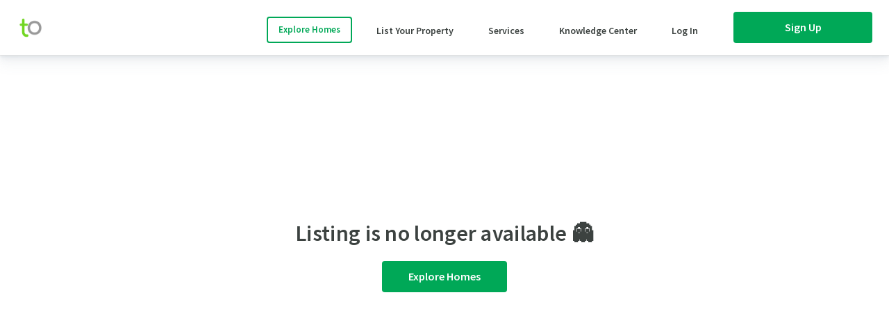

--- FILE ---
content_type: text/html
request_url: https://www.tolobi.com/listing/716
body_size: 2900
content:
<!doctype html><html lang="en"><head><script src="https://js.stripe.com/v3/" async></script><meta charset="utf-8"/><meta name="viewport" content="width=device-width,initial-scale=1,shrink-to-fit=no"/><meta name="theme-color" content="#000000"/><meta name="p:domain_verify" content="ffcdd2c5545221ab80d180891e67abb4"/><meta name="robots" content="index,follow"/><link rel="manifest" href="/manifest.json"/><link rel="shortcut icon" href="/favicon.ico"/><link rel="preload" href="https://fonts.googleapis.com/css?family=Source+Sans+Pro:400,600,700" as="style" onload='this.onload=null,this.rel="stylesheet"'/><script async src="//pagead2.googlesyndication.com/pagead/js/adsbygoogle.js"></script><link href="/static/css/22.f5154f13.chunk.css" rel="stylesheet"><link href="/static/css/main.a1f17295.chunk.css" rel="stylesheet"></head><body><noscript><style>[class*=fa-]:before{content:""}</style>Tolobi: Condos, House and Apartment Rentals in Canada</noscript><div id="root"></div><script>!function(e){function t(t){for(var r,f,n=t[0],o=t[1],b=t[2],u=0,l=[];u<n.length;u++)f=n[u],Object.prototype.hasOwnProperty.call(a,f)&&a[f]&&l.push(a[f][0]),a[f]=0;for(r in o)Object.prototype.hasOwnProperty.call(o,r)&&(e[r]=o[r]);for(i&&i(t);l.length;)l.shift()();return d.push.apply(d,b||[]),c()}function c(){for(var e,t=0;t<d.length;t++){for(var c=d[t],r=!0,f=1;f<c.length;f++){var o=c[f];0!==a[o]&&(r=!1)}r&&(d.splice(t--,1),e=n(n.s=c[0]))}return e}var r={},f={21:0},a={21:0},d=[];function n(t){if(r[t])return r[t].exports;var c=r[t]={i:t,l:!1,exports:{}};return e[t].call(c.exports,c,c.exports,n),c.l=!0,c.exports}n.e=function(e){var t=[];f[e]?t.push(f[e]):0!==f[e]&&{4:1,5:1,7:1,8:1,9:1,11:1,12:1,13:1,14:1,15:1,16:1,18:1,24:1,25:1,26:1,27:1,28:1,29:1,30:1,31:1,32:1,33:1,35:1,36:1,37:1,39:1,40:1,41:1,42:1,43:1,44:1,45:1,46:1,47:1,48:1,49:1,50:1,51:1,52:1,54:1,55:1,56:1,57:1,58:1,59:1,60:1,61:1,62:1,63:1,64:1,65:1,66:1,67:1,68:1,69:1,70:1,72:1,73:1,77:1,78:1,80:1,81:1}[e]&&t.push(f[e]=new Promise((function(t,c){for(var r="static/css/"+({}[e]||e)+"."+{0:"31d6cfe0",1:"31d6cfe0",2:"31d6cfe0",3:"31d6cfe0",4:"25f1cd1f",5:"34670039",6:"31d6cfe0",7:"acece3c3",8:"a9ef530b",9:"881d3c7f",10:"31d6cfe0",11:"1b1228b6",12:"48ce9b7e",13:"6ba6b4b0",14:"441af195",15:"bc033b21",16:"74a74dbb",17:"31d6cfe0",18:"e47d079d",19:"31d6cfe0",23:"31d6cfe0",24:"bfd9a9b0",25:"ab35f236",26:"52f86750",27:"ce15a203",28:"3f968db0",29:"502eb18e",30:"502eb18e",31:"3db0d882",32:"904372de",33:"4288d111",34:"31d6cfe0",35:"a0e31f67",36:"9848b63c",37:"07ccd625",38:"31d6cfe0",39:"198d4e4e",40:"30b3354e",41:"fb3741eb",42:"3b3590da",43:"e66d437a",44:"36226b43",45:"7183ce06",46:"3b3590da",47:"87251591",48:"6afe5ac5",49:"0c817cbf",50:"4f345f9b",51:"4f345f9b",52:"a621b125",53:"31d6cfe0",54:"39a17eae",55:"56f1825b",56:"ad80a7e8",57:"a808214f",58:"535d52df",59:"936bf78b",60:"27490ac1",61:"ce99dc21",62:"ce80233c",63:"56f1825b",64:"6b3d19ad",65:"ea2c75ee",66:"4f345f9b",67:"76206134",68:"48f3cb55",69:"dfc1a5d8",70:"4fd14a79",71:"31d6cfe0",72:"3996130f",73:"5bf90014",74:"31d6cfe0",75:"31d6cfe0",76:"31d6cfe0",77:"13f4f8d4",78:"835b47b9",79:"31d6cfe0",80:"6e19174d",81:"985a9661",82:"31d6cfe0",83:"31d6cfe0",84:"31d6cfe0",85:"31d6cfe0",86:"31d6cfe0",87:"31d6cfe0",88:"31d6cfe0",89:"31d6cfe0",90:"31d6cfe0"}[e]+".chunk.css",a=n.p+r,d=document.getElementsByTagName("link"),o=0;o<d.length;o++){var b=(i=d[o]).getAttribute("data-href")||i.getAttribute("href");if("stylesheet"===i.rel&&(b===r||b===a))return t()}var u=document.getElementsByTagName("style");for(o=0;o<u.length;o++){var i;if((b=(i=u[o]).getAttribute("data-href"))===r||b===a)return t()}var l=document.createElement("link");l.rel="stylesheet",l.type="text/css",l.onload=t,l.onerror=function(t){var r=t&&t.target&&t.target.src||a,d=new Error("Loading CSS chunk "+e+" failed.\n("+r+")");d.code="CSS_CHUNK_LOAD_FAILED",d.request=r,delete f[e],l.parentNode.removeChild(l),c(d)},l.href=a,document.getElementsByTagName("head")[0].appendChild(l)})).then((function(){f[e]=0})));var c=a[e];if(0!==c)if(c)t.push(c[2]);else{var r=new Promise((function(t,r){c=a[e]=[t,r]}));t.push(c[2]=r);var d,o=document.createElement("script");o.charset="utf-8",o.timeout=120,n.nc&&o.setAttribute("nonce",n.nc),o.src=function(e){return n.p+"static/js/"+({}[e]||e)+"."+{0:"0932a722",1:"515ec67c",2:"baf5eb69",3:"c4138e6d",4:"05a4534e",5:"4d37ff87",6:"447cde65",7:"f0df0117",8:"af54eab9",9:"4f2fe40d",10:"134629fe",11:"53e566e7",12:"765e5d35",13:"61a593be",14:"033fe732",15:"072958fe",16:"73905e28",17:"b124dccf",18:"c22285b2",19:"e92cd075",23:"9ea9d9d8",24:"5c053c36",25:"05815941",26:"17cc752c",27:"7e60d8d0",28:"4e0931eb",29:"0e77bf8c",30:"0328e28b",31:"3b6b850c",32:"6f38793a",33:"3397db7d",34:"2334170f",35:"7d807007",36:"c660e55e",37:"38aa672c",38:"5717efa6",39:"20589eb6",40:"928e162d",41:"7eb238a0",42:"ec72b5b3",43:"dbe15ded",44:"291ee1c8",45:"aa5413f2",46:"949179ea",47:"6b7a87fb",48:"3d13ce12",49:"170207e3",50:"63197f29",51:"1f7acd20",52:"086ac459",53:"815ef332",54:"aac23c68",55:"38b44156",56:"c5060701",57:"44a88e71",58:"25369a96",59:"7e7d0d8c",60:"3aab2725",61:"e2277442",62:"c2e7afc1",63:"8e0cdcde",64:"b6ab72b7",65:"08dc2509",66:"6d2b22b6",67:"806e8380",68:"60066165",69:"82e4b731",70:"e397d72f",71:"af7d18d7",72:"dd37e440",73:"9bfdaf9e",74:"31d2605f",75:"b4d6a658",76:"fe7e479b",77:"f7a03cf9",78:"1490e04b",79:"6a8c9aba",80:"b911cc77",81:"f7a1bfb6",82:"8eb26249",83:"b8da949a",84:"90d214bb",85:"9b2801d8",86:"8ce3473c",87:"d039e387",88:"70b95e3b",89:"6dbd0638",90:"9d7656fc"}[e]+".chunk.js"}(e);var b=new Error;d=function(t){o.onerror=o.onload=null,clearTimeout(u);var c=a[e];if(0!==c){if(c){var r=t&&("load"===t.type?"missing":t.type),f=t&&t.target&&t.target.src;b.message="Loading chunk "+e+" failed.\n("+r+": "+f+")",b.name="ChunkLoadError",b.type=r,b.request=f,c[1](b)}a[e]=void 0}};var u=setTimeout((function(){d({type:"timeout",target:o})}),12e4);o.onerror=o.onload=d,document.head.appendChild(o)}return Promise.all(t)},n.m=e,n.c=r,n.d=function(e,t,c){n.o(e,t)||Object.defineProperty(e,t,{enumerable:!0,get:c})},n.r=function(e){"undefined"!=typeof Symbol&&Symbol.toStringTag&&Object.defineProperty(e,Symbol.toStringTag,{value:"Module"}),Object.defineProperty(e,"__esModule",{value:!0})},n.t=function(e,t){if(1&t&&(e=n(e)),8&t)return e;if(4&t&&"object"==typeof e&&e&&e.__esModule)return e;var c=Object.create(null);if(n.r(c),Object.defineProperty(c,"default",{enumerable:!0,value:e}),2&t&&"string"!=typeof e)for(var r in e)n.d(c,r,function(t){return e[t]}.bind(null,r));return c},n.n=function(e){var t=e&&e.__esModule?function(){return e.default}:function(){return e};return n.d(t,"a",t),t},n.o=function(e,t){return Object.prototype.hasOwnProperty.call(e,t)},n.p="/",n.oe=function(e){throw console.error(e),e};var o=this["webpackJsonptolobi-www"]=this["webpackJsonptolobi-www"]||[],b=o.push.bind(o);o.push=t,o=o.slice();for(var u=0;u<o.length;u++)t(o[u]);var i=b;c()}([])</script><script src="/static/js/22.1e5241ce.chunk.js"></script><script src="/static/js/main.a63e4c6d.chunk.js"></script></body></html>

--- FILE ---
content_type: text/css
request_url: https://www.tolobi.com/static/css/main.a1f17295.chunk.css
body_size: 10485
content:
@import url(https://fonts.googleapis.com/css2?family=Comfortaa:wght@300;400;500;700&display=swap);.SingleDatePicker{border-radius:5.5px;border:1.4px solid #c4c6c5;height:52.2px;background-color:inherit}.SingleDatePicker:hover{border-color:#b3b3b3}.SingleDatePickerInput{width:100%}.DateInput,.DateInput_input,.SingleDatePickerInput{background-color:inherit;border:none}.DateInput_input{height:23px;font-size:18px;color:#3c4240;font-weight:500;padding:16px}.DateInput_input__focused{background:inherit;background-color:inherit}@media screen and (max-width:64em){.SingleDatePicker_picker__portal{z-index:100}}.rental-application-container{min-height:calc(70vh - 398px);display:flex;flex-flow:column nowrap;padding:40px 100px;position:relative}.rental-application-container .btn-group{width:100%;display:flex;align-items:center;justify-content:center;margin-top:30px}.rental-application-container .right-side-box p{color:#909392}.rental-application-container .right-side-box .tag-p{margin:30px -40px;line-height:10px}@media screen and (max-width:500px)and (max-width:450px){.rental-application-container{align-items:flex-start;padding:40px 20px!important}.rental-application-container .right-side-box{width:100%}.rental-application-container .right-side-box h2{padding:0!important}.rental-application-container .right-side-box p{color:#909392}.rental-application-container .right-side-box .tag-p{margin:30px -5px;line-height:10px}}@media screen and (max-width:950px){.rental-application-container{align-items:flex-start;padding:40px 20px!important}.rental-application-container .right-side-box{width:100%}.rental-application-container .right-side-box h2{padding:0 40px}.rental-application-container .right-side-box p{color:#909392}.rental-application-container .right-side-box .tag-p{margin:30px -5px;line-height:10px}}@media screen and (max-width:900px){.rental-application-container{align-items:flex-start;padding:40px 20px!important}.rental-application-container .right-side-box{width:100%}.rental-application-container .right-side-box p{color:#909392}.rental-application-container .right-side-box .tag-p{margin:30px -5px;line-height:10px}}@media screen and (max-width:800px){.rental-application-container{align-items:flex-start;padding:20px!important}.rental-application-container .right-side-box{width:100%}.rental-application-container .right-side-box p{color:#909392}.rental-application-container .right-side-box .tag-p{margin:30px -5px;line-height:10px}.field-container{padding:22px 0}.field-container>div:first-child{margin-bottom:18px}.field-container .switch-group{width:calc(100% - 30px)!important;display:flex;flex-direction:column;margin-left:17px}.field-container .switch-group label{width:100%}.btn-head{display:none!important}.btn-head2{display:flex!important;flex-direction:row;max-width:560px;align-items:center;justify-content:center}.rental-application{padding:20px!important}.rental-application .h2{padding:0 20px;font-weight:600}.rental-application .mediaCss{flex-flow:column nowrap}.rental-application .mediaCss label{width:100%}.rental-application .mediaCss label:first-child{margin-bottom:20px}.rental-application .switch-group{flex-flow:column}.rental-application .application-title{font-size:42px;line-height:1}.rental-application .inputField{font-size:18px}.rental-application .pad-x{padding:0 20px}.rental-application .pad-x .date-field{border:1px solid #d9d9d9;min-width:60vw;padding:10px}.rental-application .radio-btn-multi{display:flex;flex-flow:column;margin-top:10px;margin-left:10px}.rental-application .radio-btn-multi:first-child{margin-bottom:0}.rental-application .radio-btn-multi label{width:100%}.rental-application .radio-btn-multi label:not(:last-child){margin-bottom:20px}.rental-application .bool-btn{justify-content:space-around}.rental-application .bool-btn div{width:40%}}.btn-group{width:100%;display:flex;align-items:center;justify-content:center;margin-top:30px}.rental-application{padding:40px 160px}.rental-application u{text-decoration-thickness:2px}.rental-application .auto-complete-input .Mui-focused{border:2px solid red!important}.rental-application .application-second-title{font-size:35px;text-align:center}.rental-application .logo{display:flex;justify-content:center}.rental-application p{font-size:18px;line-height:25px;font-weight:300}.rental-application .application-title{color:#70d621;text-align:center;font-size:56px;margin-top:20px}.rental-application .full{width:100%}.rental-application .margin-top{margin-top:15px}.rental-application .margin-top-title{margin-top:45px}.rental-application .flex-container{display:flex;flex-direction:row;justify-content:space-between}.rental-application .inputField{border:1px solid #d9d9d9;width:100%;padding:12px;color:#00a857;font-size:18px;letter-spacing:.5px;background-color:transparent;transition:all .1s linear}.rental-application .inputField:hover{outline:none;border-bottom:1px solid rgba(111,214,33,.7411764706)}.rental-application .inputField:focus,.rental-application .inputField:target{outline:none;border-bottom:1px solid #00a857}.rental-application .inputField:focus-visible{outline:none;border:1px solid #d9d9d9!important}.rental-application .inputField::placeholder{color:#00a857;font-size:18px;letter-spacing:.5px;opacity:.5}.rental-application .monthlyGrossIncome__input{color:#00a857;font-size:18px;letter-spacing:.5px;background-color:transparent;transition:all .1s linear}.rental-application .monthlyGrossIncome__input fieldset{border-color:#d9d9d9}.rental-application .monthlyGrossIncome__input:hover fieldset{border-color:#d9d9d9;border-bottom-color:rgba(111,214,33,.7411764706)!important}.rental-application .monthlyGrossIncome__input:focus fieldset{border-color:#d9d9d9!important;border-width:1px}.rental-application .inputFieldLine{width:100%;border:none;border-bottom:1px solid #f4f4f4;padding:0 3px 3px;color:#00a857;font-size:18px;letter-spacing:.5px;background-color:transparent;transition:all .1s linear}.rental-application .inputFieldLine:hover{outline:none;border-bottom:1px solid rgba(111,214,33,.7411764706)}.rental-application .inputFieldLine:focus,.rental-application .inputFieldLine:target{outline:none;border-bottom:1px solid #00a857}.rental-application .inputFieldLine:focus-visible{outline:none;border:1px solid #d9d9d9!important}.rental-application .pad-wrapper{padding:0 0 10px}.rental-application .switch-group{display:flex;grid-gap:20px;gap:20px;width:100%}.rental-application .bool-btn{display:flex;justify-content:space-between;flex-flow:row nowrap;grid-gap:20px;gap:20px}.rental-application .bool-btn div{width:100%;height:50px;padding:10px 30px;font-size:18px;text-align:center;box-shadow:0 2px 6px -2px rgba(0,0,0,.5);border-radius:2px;cursor:pointer}.rental-application .custom-upload-btn{margin-top:12px!important}.rental-application .custom-upload-btn>div:first-child span{color:#00a857;background-color:#fff;box-shadow:0 2px 6px -2px rgba(0,0,0,.5);margin-top:20px;padding:10px;cursor:pointer;border:1px solid #d9d9d9;width:100%}.rental-application .custom-upload-btn>.ant-upload-list.ant-upload-list-picture .ant-upload-list-picture-container button[title="Remove file"]{border:none;background-color:transparent}.rental-application .custom-upload-btn>.ant-upload-list.ant-upload-list-picture .ant-upload-list-picture-container .ant-upload .ant-upload-select{margin-top:12px}.rental-application .custom-upload-btn>.ant-upload-list.ant-upload-list-picture .ant-upload-list-picture-container .ant-upload-list-item.ant-upload-list-item-error.ant-upload-list-item-list-type-picture{border:none}.rental-application .custom-upload-btn>.ant-upload-list.ant-upload-list-picture .ant-upload-list-picture-container .ant-upload-list-item-list-type-picture{margin-top:20px;padding:10px;color:#00a857;height:40px;border-radius:25px;border:none;box-shadow:0 2px 6px -2px rgba(0,0,0,.5)}.rental-application .custom-upload-btn>.ant-upload-list.ant-upload-list-picture .ant-upload-list-picture-container .ant-upload-list-item-list-type-picture .ant-upload-list-item{margin-top:0}.rental-application .textarea-field{border:none;outline:none;resize:none;height:100px;color:#00a857;font-size:18px;letter-spacing:.5px;background-color:rgba(0,0,0,.03);padding:8px}.rental-application .sig-btn-group{display:flex;justify-content:flex-end}.rental-application .helper-text{text-align:center;margin-top:30px}.rental-application .helper-text span{color:#00a857}.rental-application .radio-btn-multi{display:flex}.rental-application .radio-btn-multi:first-child{margin-bottom:20px}.rental-application .files-name{padding:10px;color:#00a857;border-radius:25px;box-shadow:0 2px 6px -2px rgba(0,0,0,.5);text-align:center}.rental-application .uploaded-files-list{margin-bottom:20px}.rental-application .theme-color{color:#00a857}.rental-application .theme-color.MuiCheckbox-colorSecondary.Mui-checked{color:#fff}@media(max-width:1024px){.rental-application .h2{padding:0}.rental-application .field-container{padding:22px 0}}.form p{margin:0}.form-border-box{border:1px solid #d9d9d9;padding:20px 0}.plr{padding:15px}.field-container{padding:22px 0;position:relative}.field-container p{font-weight:600;font-size:18px}.field-container .date__container{border:1px solid #d9d9d9;padding:10px}.field-container>div:first-child{margin-bottom:18px}.field-container a,.field-container a:active,.field-container a:hover,.field-container a:visited{color:#70d621}.field-container .multi-column{display:flex;flex-flow:row nowrap}.field-container .multi-column label{width:50%;display:flex;flex-flow:column nowrap;padding:0 15px}.field-container .multi-column:not(:last-child){margin-bottom:15px}.divide{margin-top:10px;margin-bottom:10px;border-bottom:1px solid #f4f4f4}.img{height:20px;width:20px;margin-right:20px}.appDate{display:flex;flex-direction:row}.appDateLeft{color:#8f90a2;font-weight:400}.appDateLeft,.appDateRight{font-size:14px;line-height:18px}.appDateRight{font-weight:600;color:#3c4240}.head{padding:10px}.app-head{font-weight:600;font-size:20px;color:#1f2045}.app-box{padding:4px 12px;width:120px;height:26px;background:#f4f4f4;font-weight:600;font-size:14px;color:#3c4240}.sub-head{display:flex;flex-direction:row}.left-sub-head{font-weight:400;font-size:15px;line-height:16px;color:#8f90a2}.right-sub-head{font-weight:500;font-size:18px;line-height:16px;color:#3c4240}.light{font-weight:400;color:#8f90a2}.dark,.light{font-style:normal;font-size:16px;line-height:18px}.dark{font-weight:600;color:#3c4240}.row{display:flex;flex-direction:row}.chip-box-left,.chip-box-right{align-items:center;padding:8px 12px;width:140px;height:auto;font-size:16px;background:#f4f4f4}.chip-box-right{margin-left:10px}.file{padding:16px;grid-gap:12px;gap:12px;width:274px;height:55px;background:#fff;border:1px dashed #d9d9d9;border-radius:2px;font-weight:600;font-size:18px;line-height:23px;color:#00a857}.link{-webkit-text-decoration-line:underline;text-decoration-line:underline;color:#328dec}.link,.text-box{font-weight:600;font-size:16px;line-height:18px}.text-box{grid-gap:10px;gap:10px;width:auto;height:50px;color:#00a857}.description-box,.text-box{padding:16px;border:1px solid #d9d9d9;border-radius:2px}.description-box{grid-gap:12px;gap:12px;width:750px;height:79px;background:#fff}.cancel-btn{width:73px;border:1px solid #909392;border-radius:2px;color:#909392}.cancel-btn,.save-btn{padding:12px 16px;grid-gap:10px;gap:10px;height:42px;font-weight:600;font-size:14px;line-height:18px}.save-btn{width:61px;border:2px solid #00a857;border-radius:2px;color:#00a857;margin-left:20px}.row-btn{padding:16px;grid-gap:12px;gap:12px;width:auto;height:auto;background:#fff;border:1px solid #d9d9d9;border-radius:2px}.btn-head{display:flex;flex-direction:row;margin-top:150px}.dot{width:8px;height:8px;margin-right:10px;background:#3c4240;border-radius:10px}.tab-label-active{display:flex;flex-direction:row;justify-content:center;align-items:center;color:rgba(0,0,0,.85)}.tab-label-active,.tab-label-normal{min-height:20px!important;font-weight:600;font-size:14px;z-index:1;text-transform:capitalize}.tab-label-normal{color:#909392;text-align:left}.right-side-box{max-width:560px}.h2{font-weight:600}.btnicon{display:flex!important;flex-direction:row!important;justify-content:center!important}.btn-head{align-items:flex-end;justify-content:flex-end;margin-top:50px}.btn-head2{display:none}.tab-pannel1{display:flex;flex-direction:column;width:100%;min-height:90vh;overflow-x:hidden;overflow-y:auto}@media screen and (max-width:1075px){.rental-application{padding:40px 100px}.rental-application .right-side-box{width:100%}.rental-application .switch-group{width:100%;display:flex;flex-direction:column}.rental-application .switch-group label{width:100%}.tab-pannel1{display:flex!important;flex-direction:column!important;width:100%!important;min-height:90vh!important;overflow-x:hidden!important;padding:0!important;overflow-y:auto!important}.btn-head{display:flex}.btn-head2{display:none;flex-direction:row;max-width:560px;align-items:center;justify-content:center}.form{width:auto}.form p{margin:0}}.custom-upload-btn>div:first-child span{color:#70d621;background-color:#fff;box-shadow:0 2px 6px -2px rgba(0,0,0,.5);border-radius:25px;margin-top:20px;padding:10px 50px;cursor:pointer}.custom-upload-btn>.ant-upload-list.ant-upload-list-picture .ant-upload-list-picture-container button[title="Remove file"]{border:none;background-color:transparent}.custom-upload-btn>.ant-upload-list.ant-upload-list-picture .ant-upload-list-picture-container .ant-upload-list-item.ant-upload-list-item-error.ant-upload-list-item-list-type-picture{border:none}.custom-upload-btn>.ant-upload-list.ant-upload-list-picture .ant-upload-list-picture-container .ant-upload-list-item-list-type-picture{margin-top:20px;padding:10px;color:#70d621;height:40px;border-radius:25px;border:none;box-shadow:0 2px 6px -2px rgba(0,0,0,.5)}.custom-upload-btn>.ant-upload-list.ant-upload-list-picture .ant-upload-list-picture-container .ant-upload-list-item-list-type-picture .ant-upload-list-item{margin-top:0}.custom-upload-btn2{flex-direction:column-reverse;display:flex}.custom-upload-btn2>div:first-child span{color:#00a857;background-color:#fff;margin-top:20px;padding:15px 0 15px 10px;cursor:pointer;border-radius:0;box-shadow:none;border:1px solid #d9d9d9;width:100%;display:block;font-weight:600;font-size:18px}.custom-upload-btn2>.ant-upload-list.ant-upload-list-picture .ant-upload-list-picture-container button[title="Remove file"]{border:none;background-color:transparent}.custom-upload-btn2>.ant-upload-list.ant-upload-list-picture .ant-upload-list-picture-container .ant-upload-list-item.ant-upload-list-item-error.ant-upload-list-item-list-type-picture{border:none}.custom-upload-btn2>.ant-upload-list.ant-upload-list-picture .ant-upload-list-picture-container .ant-upload-list-item-list-type-picture{margin-top:20px;color:#00a857;height:40px;border-radius:0;box-shadow:none;border:1px solid #d9d9d9;padding:5px 0 5px 10px;display:block;height:auto}.custom-upload-btn2>.ant-upload-list.ant-upload-list-picture .ant-upload-list-picture-container .ant-upload-list-item-list-type-picture .ant-upload-list-item{margin-top:0}.rental-application-fourth-form .MuiGrid-grid-xs-6{flex-grow:0!important;max-width:50%!important;flex-basis:50%!important}.styles_fileUpload__container__OROnG{font-size:18px;width:-moz-fit-content;width:fit-content}.styles_fileUpload__container__OROnG p{margin:0}.styles_fileUpload__container__OROnG button{background:none;border:none;padding:10px;cursor:pointer}.styles_fileUpload__container__OROnG .styles_preview__container__3JTIr{display:flex;flex-direction:column;grid-gap:16px;gap:16px}.styles_fileUpload__container__OROnG .styles_preview__container__3JTIr .styles_file__1kvY_{padding:10px;border:1px solid #d9d9d9;display:flex;align-items:center;grid-gap:20px;gap:20px}.styles_fileUpload__container__OROnG .styles_preview__container__3JTIr .styles_file__1kvY_ .styles_pdf__preview__2BQ3K{cursor:pointer;transform:rotate(-35deg);color:red}.styles_fileUpload__container__OROnG .styles_preview__container__3JTIr .styles_file__1kvY_ embed,.styles_fileUpload__container__OROnG .styles_preview__container__3JTIr .styles_file__1kvY_ img{height:48px;width:48px}.styles_fileUpload__container__OROnG .styles_preview__container__3JTIr .styles_file__1kvY_ .styles_fileName__JsmLV{margin:0;font-size:14px}.styles_fileUpload__container__OROnG .styles_preview__container__3JTIr .styles_file__1kvY_ .styles_remove__icon__1W_ZT{color:#3c4240;margin-left:auto}.styles_fileUpload__container__OROnG .styles_button__container__3NCRs{margin-top:12px;display:flex;align-items:center;grid-gap:20px;gap:20px;color:#00a857;border:1px solid #d9d9d9}.styles_fileUpload__container__OROnG .styles_error__39Pdr{color:red;margin-top:12px}.styles_simpleFileUpload__container__2mUI8 p{margin:0}.styles_simpleFileUpload__container__2mUI8 .styles_button__container__3NCRs{width:-moz-fit-content;width:fit-content;margin:20px auto auto}.styles_simpleFileUpload__container__2mUI8 .styles_button__container__3NCRs .styles_choose__btn__39YQ8{text-transform:none;border:1px solid #464a53;border-radius:2px;padding:12px 20px;color:#464a53}.styles_simpleFileUpload__container__2mUI8 .styles_button__container__3NCRs input:disabled{-webkit-user-select:none;user-select:none;pointer-events:none}.styles_simpleFileUpload__container__2mUI8 .styles_attachments__container__2umPb{margin-top:12px}.styles_simpleFileUpload__container__2mUI8 .styles_attachments__container__2umPb .styles_heading__2LbO_{font-weight:600;font-size:18px;margin-bottom:12px}.styles_simpleFileUpload__container__2mUI8 .styles_attachments__container__2umPb .styles_externalURLs__container__2PCEO,.styles_simpleFileUpload__container__2mUI8 .styles_attachments__container__2umPb .styles_fileList__container__2bypA{margin-top:12px}.styles_simpleFileUpload__container__2mUI8 .styles_attachments__container__2umPb .styles_externalURLs__container__2PCEO .styles_file__container__2Eidh,.styles_simpleFileUpload__container__2mUI8 .styles_attachments__container__2umPb .styles_fileList__container__2bypA .styles_file__container__2Eidh{display:flex;align-items:center;grid-gap:20px;gap:20px;margin-top:12px;padding:16px 10px;border:1px solid #d9d9d9;width:-moz-fit-content;width:fit-content}.styles_simpleFileUpload__container__2mUI8 .styles_attachments__container__2umPb .styles_externalURLs__container__2PCEO .styles_file__container__2Eidh embed,.styles_simpleFileUpload__container__2mUI8 .styles_attachments__container__2umPb .styles_externalURLs__container__2PCEO .styles_file__container__2Eidh img,.styles_simpleFileUpload__container__2mUI8 .styles_attachments__container__2umPb .styles_fileList__container__2bypA .styles_file__container__2Eidh embed,.styles_simpleFileUpload__container__2mUI8 .styles_attachments__container__2umPb .styles_fileList__container__2bypA .styles_file__container__2Eidh img{height:48px;width:48px}.styles_simpleFileUpload__container__2mUI8 .styles_attachments__container__2umPb .styles_externalURLs__container__2PCEO .styles_file__container__2Eidh:first-child,.styles_simpleFileUpload__container__2mUI8 .styles_attachments__container__2umPb .styles_fileList__container__2bypA .styles_file__container__2Eidh:first-child{margin-top:0}.styles_simpleFileUpload__container__2mUI8 .styles_attachments__container__2umPb .styles_externalURLs__container__2PCEO .styles_file__container__2Eidh .styles_filename__1mndj,.styles_simpleFileUpload__container__2mUI8 .styles_attachments__container__2umPb .styles_fileList__container__2bypA .styles_file__container__2Eidh .styles_filename__1mndj{font-size:16px}.styles_simpleFileUpload__container__2mUI8 .styles_attachments__container__2umPb .styles_externalURLs__container__2PCEO .styles_file__container__2Eidh .styles_file__preview__2S5ja,.styles_simpleFileUpload__container__2mUI8 .styles_attachments__container__2umPb .styles_fileList__container__2bypA .styles_file__container__2Eidh .styles_file__preview__2S5ja{cursor:pointer;transform:rotate(-35deg);color:red}.styles_simpleFileUpload__container__2mUI8 .styles_attachments__container__2umPb .styles_externalURLs__container__2PCEO .styles_file__container__2Eidh .styles_delete__icon__3M9Az,.styles_simpleFileUpload__container__2mUI8 .styles_attachments__container__2umPb .styles_fileList__container__2bypA .styles_file__container__2Eidh .styles_delete__icon__3M9Az{cursor:pointer}.styles_max__error__2-r5s{color:red;margin-top:12px}.styles_select__container__3J-I9{background:none;width:100%;height:100%;outline:none;-webkit-appearance:none;-moz-appearance:none;text-indent:1px;text-overflow:"";padding:12px;color:#00a857;font-size:18px;letter-spacing:.5px;border:1px solid #d9d9d9}.styles_select__container__3J-I9:hover{border-bottom:1px solid rgba(111,214,33,.7411764706)}.styles_select__container__3J-I9::-ms-expand{display:none}.styles_modal__container__27UtL .ant-modal-confirm-content,.styles_modal__container__27UtL .ant-modal-confirm-title,.styles_modal__container__27UtL .anticon{margin:0!important}.styles_modal__container__27UtL .ant-modal-confirm-content{margin-left:0!important}.styles_modal__container__27UtL .ant-modal-confirm-btns{justify-content:flex-end!important}.styles_modal__container__27UtL .ant-modal-confirm-btns button{border:none!important}.buildings{display:flex;margin:0 auto}.buildings .buildingContainer{margin:0 2.4rem;width:100%}.buildings .modal-container{padding:1rem}.btn-link{background-color:var(--third-color);color:#fff!important;margin-right:1.5rem;text-decoration:none!important;padding:.5rem 1rem!important;font-size:1.25rem!important;line-height:1.5!important;border-radius:.3rem!important}.edit-units-btn{margin-left:6px}.super-app-theme--cell{margin-left:120px!important}.listing-boost{cursor:pointer}.buildings .owner-name{width:160px;white-space:nowrap;font-size:16px;overflow:hidden;text-overflow:ellipsis;text-transform:capitalize}.buildings .buildingContainer-title h1{font-size:2rem;font-weight:520;margin-top:2.5rem;margin-bottom:2rem}.building-search-header-right{display:flex;align-items:center;justify-content:space-between;flex-wrap:wrap}.premium-btn{padding:7px 30px;border:1px solid var(--third-color);margin-right:15px;border-radius:6px;cursor:pointer;font-size:18px;color:#868282;font-weight:600;display:flex;justify-content:center;align-items:center}.buildings .building-search-header{display:flex;align-items:center;justify-content:space-between;flex-wrap:wrap;align-content:space-around}.boosted{color:#fff!important;background-color:var(--third-color)}.building-lists{margin:2rem 0}.buildings .building-lists-title{font-size:18px;line-height:.5;margin:1.5rem 0 0}.building-tabs{margin:2rem 0 .5rem;align-items:center;border-radius:6px;flex-wrap:wrap-reverse}.building-tab,.building-tabs{display:flex;justify-content:space-between}.building-tab button{margin-left:1rem;border:none;background-color:initial;font-size:18px;font-weight:500;cursor:pointer}.building-tab button:first-child{margin-left:0}.buildings .building-lists-table{margin:0}.view-building{border:1px solid var(--third-color);padding:1px 6px;border-radius:4px;font-size:12px!important;font-weight:600;color:#817f7f}.buildings .building-lists-table .MuiDataGrid-root .MuiDataGrid-columnHeaderWrapper{font-size:17px!important;background-color:#f5f5f5!important}.buildings .building-lists-table .MuiDataGrid-root .MuiDataGrid-columnHeaderTitle{font-weight:600}.buildings .building-lists-table .MuiDataGrid-root .MuiDataGrid-window{font-size:16px!important}.ant-modal-body{padding-top:0}.buildings .building-lists-table .MuiDataGrid-root .MuiDataGrid-iconSeparator{display:none!important}.buildings .building-nextIcon{margin-bottom:3rem}.buildings .building-nextIcon,.listing-action{display:flex;align-items:center;justify-content:center}.listing-action-edit{margin-bottom:2px}.listing-action-delete,.listing-action-edit{width:18px!important;height:20px!important;margin-right:6px;cursor:pointer}.listing-action-delete{margin-top:4px}.available-false2{cursor:pointer;font-size:17px;color:red}.available-true{cursor:pointer;font-size:17px;color:var(--third-color)}.delete-feedback{position:relative}.delete-feedback h1{position:absolute;top:0;z-index:2}.modal{display:flex!important;align-items:center;justify-content:center!important;border-radius:10px!important}.disable-listing .ant-modal-title{font-size:25px!important;font-weight:600}.disable-modal{display:flex;justify-content:space-between;align-items:center;border-bottom:thin solid #8d8b8b}.modal-content{border-radius:.6rem!important;width:100%!important}.disable-modal span{font-size:1.7rem;font-weight:500;margin-bottom:10px}.disable-modal .MuiSvgIcon-root{background-color:#fff;border:2px solid #8d8b8b;border-radius:50%;font-size:20px;color:#8d8b8b!important;cursor:pointer;margin-bottom:4px}.disable-modal-container{margin-bottom:1rem;font-size:20px;font-weight:400}.disable-input{width:100%;margin-top:.7rem}.disable-input textarea{width:100%;height:12vh;outline-width:0;padding:1.5rem;border:thin solid #8d8b8b;font-size:16px;border-radius:6px}.btn-disabling{background-color:var(--third-color);margin-top:1rem;outline-width:0;align-self:unset;padding:.5rem 1.5rem;border:thin solid transparent;border-radius:6px;font-size:19px;cursor:pointer;color:#fff}.MuiDataGrid-root .MuiDataGrid-cell--textRight.MuiDataGrid-cell--editing,.MuiDataGrid-root .MuiDataGrid-cell--textRight.MuiDataGrid-cell--withRenderer{justify-content:center!important}.ant-btn-dangerous{color:var(--third-color)!important;border-color:var(--third-color)!important}.delete-icon{width:18px;height:auto;margin-right:6px;cursor:pointer}.listing-action .MuiDataGrid-root .MuiDataGrid-columnHeader:focus,.MuiDataGrid-root .MuiDataGrid-cell:focus{outline:none!important}.DayPickerKeyboardShortcuts_show__bottomRight:before{display:none!important}.disable-reason-main{display:flex;flex-direction:column}@media only screen and (min-width:500px) and (max-width:1200px){.buildings .building-search-header{flex-direction:column}.buildings .buildingContainer{margin:0;width:100%}}@media only screen and (min-width:0px) and (max-width:900px){.building-lists{margin:.5rem 1rem 0}.buildings .buildingContainer-title h1{margin-left:2rem}.buildings .buildingContainer{margin:0!important}.building-search-header-right{margin-top:2rem}}@media only screen and (min-width:0px) and (max-width:500px){.buildings .buildingContainer-title h1{margin-left:.8rem}.buildings .building-search-header{flex-direction:column}.buildings .buildingContainer{margin:0!important;width:100%}.building-lists{margin:.5rem 1rem 0}.building-search-header-right{flex-direction:column-reverse}.premium-btn{margin-top:1rem;width:100%;padding:3px 30px;margin-right:0}}@media only screen and (min-width:900px) and (max-width:1200px){.buildings .buildingContainer{margin:0 2rem!important;width:100%}.building-search-header-right{margin-top:2rem}}.error{border-color:red}.error-message{color:red;font-size:12px;margin-top:5px}#multi-tag-container-email{#auto-multi-tags{width:100%;padding:8px 15px;border-radius:5.5px;border:1.4px solid rgba(51,51,51,.2);.react-tags__selected-tag{margin-right:10px!important;border:1px solid #d3d3d3!important;border-radius:4px!important;margin-bottom:5px!important}.react-tags__search-input{width:166px!important;min-width:100px!important;border:none;padding-block:4px;font-size:17px;padding-inline:4px;border-radius:4px!important;padding-left:10px!important}.react-tags{display:flex;align-items:"center"}.suggestionPrefix{font-size:20px!important}}.react-tags{position:relative;padding:6px 0 0 6px;border-bottom:1px solid rgba(0,0,0,.42);font-size:1em;line-height:1.2;cursor:text}.react-tags.is-focused{border-color:#b1b1b1}.react-tags__search-input{border:none;padding-block:4px;font-size:17px;padding-inline:4px;border-radius:4px!important;padding-left:10px!important;width:100px!important}.react-tags__selected{display:inline}.react-tags__selected-tag{display:inline-block;box-sizing:border-box;margin:0 6px 6px 0;padding:6px 8px;border:1px solid #d1d1d1;border-radius:2px;background:#f1f1f1;font-size:inherit;line-height:inherit}.react-tags__selected-tag:after{content:"\2715";color:#aaa;margin-left:8px}.react-tags__selected-tag:focus,.react-tags__selected-tag:hover{border-color:#b1b1b1}.react-tags__search{display:inline-block;padding:7px 2px;margin-bottom:6px;max-width:100%}.react-tags__selected-tag-name{font-size:18px!important}@media screen and (min-width:30em){.react-tags__search{position:relative}}.react-tags__search input{max-width:100%;margin:0;padding:0;border:0;outline:none;font-size:17px!important;line-height:inherit}.react-tags__search input::-ms-clear{display:none}.react-tags__suggestions{position:absolute;top:100%;left:0;width:100%;z-index:100;font-size:17px!important}@media screen and (min-width:30em){.react-tags__suggestions{width:240px}}.react-tags__suggestions ul{margin:4px -1px;padding:0;list-style:none;background:#fff;border:1px solid #d1d1d1;border-radius:2px;box-shadow:0 2px 6px rgba(0,0,0,.2)}.react-tags__suggestions li{border-bottom:1px solid #ddd;padding:6px 8px}.react-tags__suggestions li mark{text-decoration:underline;background:none;font-weight:600}.react-tags__suggestions li:hover{cursor:pointer;background:#eee}.react-tags__suggestions li.is-active{background:#b7cfe0}.react-tags__suggestions li.is-disabled{opacity:.5;cursor:auto}}.DateInput_input{color:#333;opacity:.4;font-weight:600}.SingleDatePickerInput__withBorder{border:none!important}#date-picker{border:0;background:transparent;width:100%;padding:0 0 0 40px;text-overflow:ellipsis;white-space:nowrap;overflow:hidden}input[id=date-picker]:focus{outline:none!important}.left-10{left:10px}.css-1r4vtzz,.css-48ayfv{padding:7px 7px 7px 14px!important}.css-1v99tuv{letter-spacing:.1px!important;opacity:.6!important;font-size:16px!important;font-weight:400!important;color:#3c4240!important;padding:0 3px}.css-1v99tuv:focus{background-color:red!important}.label-multi,.label-multi-lu{font-family:"Source Sans Pro",sans-serif;font-size:15px;font-weight:500;font-style:normal;font-stretch:normal;line-height:normal;letter-spacing:.3px;color:#3d3c3c}.label-multi-lu{margin-bottom:20px}@media only screen and (max-width:900px){.label-multi-lu{margin-bottom:11px}}.react-checkbox *{font-size:18px!important}#custom-form #reset-year{margin-top:10px;float:right;color:red;cursor:pointer;position:absolute;top:-11px;right:0;font-size:15px}#custom-form .label{font-size:18px;line-height:1;color:#737172;width:93%}#custom-form .picker-panel{top:30px!important;left:0!important;z-index:99}#custom-form .year-picker{padding:.2rem 5px .2rem .1rem!important;width:auto!important;height:40px!important;border-radius:4px!important;margin-top:0;border:1px solid #ccc!important;background-color:#fafafa!important}#custom-form .year-picker:focus{background-color:#fff!important}#custom-form .year-input{color:#292828!important;font-size:18px!important;background-color:#fafafa!important}#custom-form .year-input:focus{background-color:#fff!important}#custom-form .buildings-picture-container{margin-top:10px}#custom-form .tenant-select-field{margin-top:8px}#custom-form .labels{font-size:18px;line-height:0;color:#737172;width:93%;margin-bottom:.5rem;margin-top:.8rem}#custom-form .primary{width:100%;border:1px solid #ccc;border-radius:8px;outline-width:0;padding:0 .6rem;font-size:22px}#custom-form .primary .MuiInput-root{padding:12px 15px}#custom-form .primary .MuiInput-underline:after,#custom-form .primary .MuiInput-underline:before{border:none}#custom-form .primary .MuiInput-underline:hover:not(.Mui-disabled):before{border:none!important}#custom-form .primary input::placeholder,#custom-form .primary textarea::placeholder{color:#ccc!important;opacity:1!important}.css-1r4vtzz{width:100%!important;border:1px solid #ccc!important;box-shadow:none!important;border-radius:6px!important;padding:7px!important}#custom-forms{margin-bottom:10px}#custom-forms .labels{font-size:19px;line-height:1.3;color:#737172;width:93%}#custom-forms .primary{width:100%;border:1px solid #ccc;border-radius:8px;outline-width:0;padding:0 .6rem;font-size:22px}#custom-forms .primary .MuiInput-root{padding:8px 15px}#custom-forms .primary .MuiInput-underline:after,#custom-forms .primary .MuiInput-underline:before{border:none}#custom-forms .primary .MuiInput-underline:hover:not(.Mui-disabled):before{border:none!important}#custom-forms .primary input::placeholder,#custom-forms .primary textarea::placeholder{color:#ccc!important;opacity:1!important}.selected-item{display:flex;width:100%;flex-wrap:wrap}.selected-item-value{background-color:#e2e2e2;margin-right:5px;padding:0 8px;border-radius:20px;display:flex;align-items:center;justify-content:space-between;margin-bottom:5px;color:#737172;font-size:12px;margin-top:8px}.selected-delete{margin-left:10px;cursor:pointer}.selected-delete img{width:10px;height:auto;object-fit:contain}.errorClassName{bottom:-20px;position:absolute;inset:0;transform:translateY(101%)}.error-text,.errorClassName{color:red!important;font-size:12px!important}#custom-form .primary .MuiInput-root{padding:8px 15px!important}.pricing-input{font-size:18px}.pricing-input:focus{background-color:#fff;border:1.4px solid rgba(51,51,51,.75);outline:none}.pricing-input input{width:100%;background-color:#fafafa}.MuiGrid-sp{width:calc(100% + 8px);margin:-4px}.MuiGrid-cor{width:100%;display:flex;flex-wrap:wrap;box-sizing:border-box;justify-content:center}.tenant-pricing-input{padding:8px 15px!important;display:flex;align-items:center;border:1px solid #ccc;border-radius:8px;height:50px;font-size:18px;max-width:90%}.primary-pricing{border:none;outline-width:0;font-size:18px}.primary-pricing::placeholder{font-size:16px;font-family:"Source Sans Pro",sans-serif}.primary-pricing::-webkit-inner-spin-button,.primary-pricing::-webkit-outer-spin-button{-webkit-appearance:none;margin:0}.buildings-image-preview{cursor:pointer}@media only screen and (min-width:0px)and (max-width:900px){#custom-form .tenant-select-field{margin-top:0}.MuiGrid-grid-xs-4,.MuiGrid-grid-xs-6,.MuiGrid-grid-xs-8{max-width:100%!important;flex-basis:100%!important}}#text-editor .editorClassName{border:1px solid #d3d3d3;min-height:100px;border-radius:4px;margin-top:30px;padding:0 10px}#quill-editor-container .ql-snow .ql-picker.ql-size .ql-picker-item[data-value]:before{content:attr(data-value);font-size:attr(data-value) px!important}#quill-editor-container .ql-toolbar.ql-snow .ql-picker.ql-expanded .ql-picker-options{max-height:230px;overflow:auto}#quill-editor-container .ql-editor{font-size:16px}#quill-editor-container .ql-snow .ql-picker.ql-size .ql-picker-label[data-value]:before{content:attr(data-value)}.ant-modal-confirm .ant-modal-confirm-btns{float:none!important;display:flex!important;justify-content:space-between;align-items:center}.ant-modal-confirm .ant-modal-confirm-btns .ant-btn{padding:19px 20px!important;font-weight:600;display:flex;justify-content:center;align-items:center}.ant-modal-confirm .ant-modal-confirm-btns .ant-btn-dangerous{color:var(--third-color)!important;border-color:var(--third-color)!important}.ant-modal-confirm-body .ant-modal-confirm-title{font-size:20px!important;margin-top:1rem!important}.ant-modal-confirm-body .ant-modal-confirm-content{font-size:16px!important}.ant-modal-confirm-body{display:flex;flex-direction:column;align-items:center}.ant-modal-confirm-body>.anticon{font-size:43px!important}#drawer-sidebar{border-right:1px solid #d3d3d3;min-height:100%;background:#fff;position:sticky;z-index:0}#drawer-sidebar .drawer-sidebar-main{position:sticky;top:140px}#drawer-sidebar .slider-item-img{cursor:pointer;margin-left:.5rem}#drawer-sidebar .slider-item{display:flex;align-items:center;justify-content:flex-start;margin-top:.3rem;color:#7b7b7b;padding:.8rem .5rem;border-left:5px solid #fff}#drawer-sidebar .slider-item-open{margin-left:1rem;font-size:17px;color:#7b7b7b;display:block;font-weight:600!important}#drawer-sidebar .slider-item img{width:22px;object-fit:contain;margin-left:.7rem;height:22px}#drawer-sidebar .slider-item:active,#drawer-sidebar .slider-item:hover{cursor:pointer}#drawer-sidebar .admin-blogs,#drawer-sidebar .admin-help-center,#drawer-sidebar .adminInbox,#drawer-sidebar .articles,#drawer-sidebar .boostListing,#drawer-sidebar .building,#drawer-sidebar .dashboards,#drawer-sidebar .e-mail-configuration,#drawer-sidebar .features,#drawer-sidebar .internal-properties,#drawer-sidebar .lease-details-table,#drawer-sidebar .listings,#drawer-sidebar .message,#drawer-sidebar .pendingListing,#drawer-sidebar .plans,#drawer-sidebar .profile,#drawer-sidebar .rental-application-details,#drawer-sidebar .requestedListing,#drawer-sidebar .unit,#drawer-sidebar .users{background-color:var(--fivth-color);border-left:5px solid var(--fourth-color);color:#000}#drawer-sidebar .admin-blogs h3,#drawer-sidebar .admin-help-center h3,#drawer-sidebar .adminInbox h3,#drawer-sidebar .articles h3,#drawer-sidebar .boostListing h3,#drawer-sidebar .building h3,#drawer-sidebar .dashboards h3,#drawer-sidebar .features h3,#drawer-sidebar .internal-properties h3,#drawer-sidebar .listings h3,#drawer-sidebar .message h3,#drawer-sidebar .pendingListing h3,#drawer-sidebar .plans h3,#drawer-sidebar .profile h3,#drawer-sidebar .rental-application-details h3,#drawer-sidebar .requestedListing h3,#drawer-sidebar .users h3{color:#000;margin-bottom:0!important}#drawer-sidebar .sidebar{position:relative;width:80px;z-index:0;height:100%;transition:.6s ease-out;padding:0;background-color:#fff}#drawer-sidebar .sidebar.inactive{position:relative;width:200px;height:100%;padding:0}#drawer-sidebar .sidebar ul{margin:0;padding:0}#drawer-sidebar .sidebar ul[data-open=true]{animation-delay:.6s;display:block}#drawer-sidebar .sidebar ul[data-open=false]{animation-delay:6s;display:none}#drawer-sidebar .sidebar-content{position:relative;width:100%;min-height:100%;margin-top:3rem;bottom:0}#drawer-sidebar .listing-indicator{position:relative;top:0}#drawer-sidebar .listing-indicator span{position:absolute;top:-16px;color:red;font-weight:700;left:25px;height:20px;font-size:17px}@media only screen and (min-width:0px)and (max-width:900px){#drawer-sidebar{display:none}}@media only screen and (min-width:500px)and (max-width:900px){#drawer-sidebar .slider-item h3{margin-left:.4rem;font-size:17px}}#place-picker .MuiAutocomplete-inputRoot[class*=MuiOutlinedInput-root]{padding:0 10px!important}#files{margin-top:10px}#files .files-upload{border:1px dashed #ccc;height:200px;display:flex;flex-direction:column;align-items:center;justify-content:center;margin-bottom:1rem;padding:1rem 0;border-radius:4px}#files .files-upload input{height:260px;width:100%;opacity:0;cursor:pointer;position:absolute}#files .files-type{display:flex;flex-direction:column;justify-content:center;align-items:center}#files .label{font-size:18px;line-height:0;color:#737172;width:93%;margin-top:.8rem;margin-bottom:1.5rem}#files .files-type span{font-weight:500;font-size:18px;color:#999494;padding:0 1rem}#files .files-type img{width:40px;height:auto;margin-bottom:.5rem}#furnised-field .MuiOutlinedInput-root{margin-top:-1px}#furnised-field .MuiOutlinedInput-input{padding:10px 14px!important;background-color:#fafafa}.MuiDialog-paperFullWidth{padding:1.5rem!important}#basic-plan{justify-content:center}#plan-card{width:250px;background-color:#fff;box-shadow:0 2px 10px 2px rgba(0,0,0,.19);border-radius:10px;margin:1rem 1rem 2.5rem;position:relative;border:1px solid #fff;&:hover{cursor:pointer}}.plan-info{margin-top:5px;padding:1rem .5rem;display:flex;flex-direction:column}.plan-info p{text-align:center;height:20px;font-size:16px}.select-btn{display:flex;justify-content:center;align-items:center;border-radius:6px;border:1px solid #65ce7b;cursor:pointer;margin:1rem 15px 0}.select-btn .btn{font-size:20px;padding:8px 15px}.plan-info h5{text-align:center;font-size:35px;font-weight:600}.plan-list{margin:0;height:190px;overflow:auto}.plan-list::-webkit-scrollbar{width:2px;border-left:3px solid var(--third-color)}.plan-list::-webkit-scrollbar-thumb{background-color:#c4c6c5}.plan-list div{line-height:1;border-bottom:1px solid rgba(0,0,0,.1607843137254902);padding:5px}.card-wrapper{position:relative}.feature-list{display:flex;align-items:center;justify-content:space-between}.feature-list img{width:13px;height:20px;object-fit:contain;margin-right:10px;margin-top:5px}.feature-list span{font-size:14px;color:#616161;width:90%}.tool-tip{width:10%!important;margin-left:.5rem}.card-tag{margin-top:2rem;width:105%;font-size:20px;padding:5px 30px;color:#fff;font-weight:600;border-radius:12px 0 12px 0;margin-left:-11px;position:relative;height:100px;justify-content:center;align-items:center;display:flex}.card-triangle{z-index:0;position:absolute;left:-1px;bottom:5px;height:9px;width:2px;transform:rotate(-7deg)}.card-triangle img{width:13px;object-fit:contain}.plan-recommended{position:absolute;top:-13px;background-color:#fff;left:25%;border:1px solid #514ba8;padding:1px 10px;border-radius:4px;color:#908cc9;display:flex;justify-content:center;align-items:center}.plan-recommended img{width:15px;margin-right:6px;object-fit:contain}.plan-recommended span{font-size:13px}.pricing-input{padding:4px 15px!important;display:flex;align-items:center;margin-top:0;border:1px solid #ccc;border-radius:6px;height:40px;font-size:16px;width:100%;background-color:#fafafa}.MuiDialog-paperFullWidth{width:75%!important;min-height:30%!important;max-height:100%!important}.MuiDialog-paperFullWidth::-webkit-scrollbar{width:5px;margin-bottom:5px;margin-top:5px}.MuiDialog-paperFullWidth::-webkit-scrollbar-track{background-color:#c2c9d2}.ant-notification-notice-description{font-size:16px!important}.MuiDialog-root{z-index:100!important}.MuiDialog-paperFullWidth::-webkit-scrollbar-thumb{border-radius:8px;background:var(--third-color)}.buildings-form-title h1{font-size:32px;font-weight:600;line-height:1}.btn-save-continue{margin-right:1rem;border:1px solid #ccc;color:#000!important;padding:.3rem .8rem;border-radius:6px}.buildings-form-title p,.buildings-picture-title p,.upload__image-wrapper p{font-size:17px;line-height:1;color:#c2c2c2;margin-bottom:2rem}.btn-lg{background-color:var(--third-color)!important}.react-mapbox-ac-input{margin-bottom:.7rem!important}.buildings-form-dropdown select{width:100%;border-radius:8px;height:50px!important;outline-width:0;background-color:initial;font-size:20px;padding:0 15px;border:1px solid #ccc}.buildings-form-dropdown select option{background-color:#fff;color:#000}.buildings-input p{font-size:22px;line-height:0;color:#ccc}.buildings-bottom-button{display:flex;justify-content:space-between;margin-top:2rem;align-items:center;flex-wrap:wrap}.react-mapbox-ac-menu{border-radius:6px!important;margin-top:-.98rem!important}.react-mapbox-ac-suggestion{font-size:16px!important}.buildings-bottom-button p{font-size:20px;color:red;cursor:pointer;margin-bottom:0!important}.buildings-bottom-button button{border:none;background-color:var(--third-color);color:var(--title);padding:.4rem 2.2rem;font-size:20px;border-radius:6px;font-weight:600;cursor:pointer}.buildings-picture-imgae{max-width:100%;width:100%;border:1px dashed #ccc;display:flex;align-items:center;justify-content:center;padding:1.5rem 0 1rem;border-radius:10px;cursor:pointer;margin-top:10px}.upload__image-wrapper img{width:40px;height:auto;margin-bottom:1rem}.upload__image-wrapper:nth-child(2){line-height:1;text-align:center}.listing-action a .MuiSvgIcon-root{font-size:20px!important;margin-left:5px;color:#a09c9c!important;cursor:pointer}.btn-primary{background-color:#333!important;padding:.5rem 1.9rem!important;box-shadow:none!important}.btn-danger,.btn-primary{text-decoration:none!important;font-size:1.25rem!important;line-height:1.5!important;border-radius:.3rem!important;color:#fff!important}.btn-danger{background-color:red!important;padding:.5rem 1rem!important}.sweet-alert h2{font-size:1rem!important}.MuiDataGrid-dataContainer{min-height:156px!important;height:100%!important}.MuiDataGrid-root .MuiDataGrid-viewport{min-height:156px!important;max-height:100%!important}.MuiDataGrid-viewport{min-height:156px!important;max-height:100%;height:100%!important}.MuiDataGrid-renderingZone{min-height:156px!important;max-height:100%!important;height:100%!important}.buildings-image-previews{padding:1rem 0;display:flex;align-items:center;flex-wrap:wrap;margin-bottom:10px}.buildings-image-preview .buildings-imageIcon{width:70px;height:90px;object-fit:cover;border-radius:6px;margin-left:1rem;margin-bottom:1.5rem}.buildings-image-preview .buildings-cancelIcon{width:20px;object-fit:cover;border-radius:6px;position:absolute!important;bottom:20px;left:76px;z-index:3;border-radius:50%;background-color:#fff;cursor:pointer}.buildings-image-preview{position:relative}.buildings-bottom-naviagtion{display:flex;align-items:center;flex-wrap:wrap}.buildings-bottom-naviagtion p:first-child{margin-right:1.3rem;text-align:center;color:var(--title2)}.input-icon:before{left:150%!important}.css-1vr111p-option{font-size:16px!important;display:flex;align-items:center}.css-1r4vtzz,.css-48ayfv{border:1px solid #ccc!important;box-shadow:none!important;width:100%!important;height:40px;border-radius:6px!important;background-color:#fafafa!important;font-size:20px!important;padding:0 6px}.css-1jllj6i-control{display:none!important}.css-11unzgr{border:.4px solid #ccc}.form-input-error{color:red!important;font-size:12px!important;line-height:0}.buildings-form-dropdown .form-input-error,.buildings-picture-container .form-input-error{margin-top:.8rem}.buildings-form-dropdowns .error2{margin-top:1rem}.buildings-inputs input[type=number]::-webkit-inner-spin-button,.buildings-inputs input[type=number]::-webkit-outer-spin-button{-webkit-appearance:none;margin:0}.footer-btn{display:none!important}.MuiDialog-container{height:100%;display:flex;justify-content:center;margin-right:auto}.buttons-right .MuiSvgIcon-root{color:#fff!important}.form-control:focus{background-color:#fff;border-color:#ccc!important;outline:0!important;box-shadow:none!important}.next-btn-blod{font-weight:600}@media (max-width:900px){.MuiDialog-paperFullWidth{margin-left:0!important;max-height:75%!important}.buildings-bottom-button button{margin-bottom:1rem}.buildings-bottom-button p{margin-bottom:15px!important}.mapboxgl-ctrl-geocoder,.MuiGrid-grid-xs-3{max-width:100%!important}.MuiGrid-grid-xs-3{flex-basis:100%!important}.MuiDialog-paper{margin:0!important}}@media screen and (min-width:1200px){.sweet-alert{left:77px!important}}@media screen and (max-width:950px){.MuiGrid-grid-xs-4,.MuiGrid-grid-xs-6{flex-grow:0!important;max-width:100%!important;flex-basis:100%!important}.MuiDialog-container{margin:0 1rem!important}}@media screen and (max-width:550px){.upload__image-wrapper p{font-size:18px;line-height:1.3}.buildings-bottom-button{align-items:start;flex-wrap:wrap-reverse;align-items:center;justify-content:center}.buildings-bottom-naviagtion{align-items:start;margin-top:1rem}.buildings-form-title p,.buildings-picture-title p,.upload__image-wrapper p{line-height:1.7}.MuiDialog-paperFullWidth{width:95%!important;height:75%!important;margin:0}.MuiFormControl-root .MuiTextField-root .primary .MuiFormControl-marginNormal .MuiFormControl-fullWidth{max-width:100%!important}}@media screen and (max-width:700px){#listing-buildings-btn{flex-wrap:wrap-reverse}#listing-buildings-btn p{width:100%;display:flex;align-items:center;justify-content:center}#listing-buildings-btn .buildings-bottom-naviagtion{width:100%;flex-wrap:wrap-reverse}#listing-buildings-btn .buildings-bottom-naviagtion button{width:100%}.btn-save-continue,.buildings-bottom-naviagtion p:first-child{margin-right:0}}#custom-form{.sigCanvas{border:1px solid;border-radius:6px}.sigImg{width:100%;max-width:6rem;aspect-ratio:16/9;max-height:100px;border:1px solid grey;padding:6px;border-radius:6px}}#list-with-us .pricing-input{padding:4px 15px!important;display:flex;align-items:center;margin-top:0;border:1px solid #ccc;border-radius:6px;height:40px;font-size:16px;width:100%;background-color:#fafafa}#list-with-us .buildings-form{margin:60px;width:100%}#list-with-us .complete-listing,#list-with-us .contact-us{font-size:20px;line-height:25px;font-weight:200;color:#333;text-align:center;margin-bottom:30px}@media(max-width:300px){#list-with-us .contact-us{margin-bottom:30px}}#list-with-us .rent{color:#70d621}#list-with-us .sc-dnqmqq.bOpoZL,#list-with-us .sc-dnqmqq.fVyNgK,#list-with-us .sc-dnqmqq.jhpinq{font-weight:600;font-size:16px}#list-with-us .buildings-form-title p,#list-with-us .buildings-picture-title p,#list-with-us .upload__image-wrapper p{font-size:20px;line-height:1;color:#c2c2c2;margin-bottom:30px;text-align:center}#list-with-us .buildings{display:flex;margin:28px 100px 30px;box-shadow:0 0 3px #515151;transition:all .3s cubic-bezier(.25,.8,.25,1)}#list-with-us .title{color:#70d621;font-size:50px;font-weight:600}#list-with-us .imgDiv,#list-with-us .title{display:flex;justify-content:center;align-items:center;margin-top:20px}#list-with-us .imgLogo{display:flex;justify-content:center;align-items:center;width:318.541px;transition:width .3s ease 0s;height:100.735px;object-fit:contain}@media(max-width:300px){#list-with-us .imgLogo{width:243.541px}}@media(max-width:900px){#list-with-us .buildings{margin:0!important;border:none;box-shadow:none}}@media(max-width:400px){#list-with-us .title{font-size:40px}}@media(max-width:400px){#list-with-us .contact-us{font-size:16.2px}}@media(max-width:400px){#list-with-us .buildings-form{margin:20px;width:100%}}.react-tel-input .form-control:focus{background-color:#fff!important;border:1.4px solid hsla(0,.5%,61%,.75)!important;outline:none!important}#basic-plan{display:flex;flex-wrap:wrap;justify-content:space-around;align-items:flex-start;padding:0 3rem;width:100%;margin-top:3rem}#basic-plan #plan-card{width:250px;background-color:#fff;box-shadow:0 2px 10px 2px rgba(0,0,0,.19);border-radius:10px;margin:1rem 1rem 2.5rem;position:relative;border:1px solid #fff}#basic-plan #plan-card:hover{cursor:pointer}#basic-plan .plan-info{margin-top:5px;padding:1rem .5rem;display:flex;flex-direction:column}#basic-plan .plan-info p{text-align:center;height:20px;font-size:16px}#basic-plan .select-btn{display:flex;justify-content:center;align-items:center;border-radius:6px;border:1px solid #65ce7b;cursor:pointer;margin:1rem 15px 0}#basic-plan .select-btn .btn{font-size:20px;padding:8px 15px}#basic-plan .plan-info h5{text-align:center;font-size:35px;font-weight:600}#basic-plan .plan-list{margin:0;height:190px;overflow:auto}#basic-plan .plan-list::-webkit-scrollbar{width:2px;border-left:3px solid var(--third-color)}#basic-plan .plan-list::-webkit-scrollbar-thumb{background-color:#c4c6c5}#basic-plan .plan-list div{line-height:1;border-bottom:1px solid rgba(0,0,0,.1607843137);padding:5px}#basic-plan .card-wrapper{position:relative}#basic-plan .feature-list{display:flex;align-items:center;justify-content:space-between}#basic-plan .feature-list img{width:13px;height:20px;object-fit:contain;margin-right:10px;margin-top:5px}#basic-plan .feature-list span{font-size:14px;color:#616161;width:90%}#basic-plan .tool-tip{width:10%!important;margin-left:.5rem}#basic-plan .card-tag{margin-top:2rem;width:105%;font-size:20px;padding:5px 30px;color:#fff;font-weight:600;border-radius:12px 0 12px 0;margin-left:-11px;position:relative;height:100px;justify-content:center;align-items:center;display:flex}#basic-plan .card-triangle{z-index:0;position:absolute;left:-1px;bottom:5px;height:9px;width:2px;transform:rotate(-7deg)}#basic-plan .card-triangle img{width:13px;object-fit:contain}#basic-plan .plan-recommended{position:absolute;top:-13px;background-color:#fff;left:25%;border:1px solid #514ba8;padding:1px 10px;border-radius:4px;color:#908cc9;display:flex;justify-content:center;align-items:center}#basic-plan .plan-recommended img{width:15px;margin-right:6px;object-fit:contain}#basic-plan .plan-recommended span{font-size:13px}@media screen and (min-width:900px)and (max-width:1300px){#basic-plan{flex-wrap:wrap}}@media screen and (min-width:0px)and (max-width:900px){#basic-plan{padding:0 10px;flex-wrap:wrap}#basic-plan #plan-card{width:350px;margin:6px}}body{margin:0;padding:0;overflow:hidden;background-color:#fafafa}body *{font-family:"Source Sans Pro",sans-serif}:root{--title:#fff;--title2:#000;--first-color:#d3d3d3;--second-color:#a19f9f;--third-color:#00a857;--fourth-color:#71d622;--fivth-color:#faf6f7;--sixth-color:#eeecec;--seventh-color:#2688ad;--eighth-color:#86ddd4;--nineth-color:#c3bd27;--ten-color:#a09e9e;--eleven-color:#b1afb0;--primary:#f3f3f3;--secondary:#5c5a5a;--default:#e7e7e7;--info:#f5f5f5;--danger:red}button,input,select,textarea{font-family:"Source Sans Pro",sans-serif}button:focus{outline:0}a{color:initial;text-decoration:none}main{position:absolute;top:0;left:0;width:100%;height:100%;overflow-y:auto;box-sizing:border-box}.mapboxgl-popup-content{padding:0!important}.alice-carousel{width:100%!important;max-width:1071px;margin:2rem 0!important}.alice-carousel__next-btn-wrapper,.alice-carousel__prev-btn{display:none!important}.donYUs{margin-top:32px!important;margin-left:5px;margin-right:5px;margin-bottom:10px;width:100%!important}@media (min-width:1400px){.donYUs{margin-top:23px!important}}.rc-slider-tooltip .rc-slider-tooltip-placement-top:first-child{display:none!important}.rc-slider-mark-text:nth-child(2){left:97%!important}.mapboxgl-popup.mapboxgl-popup-anchor-bottom{transform:translate(380px,473px) translate(0) translate(-50%,-114%)!important}.ant-popover.ant-popover-placement-bottomLeft{overflow:visible}.auth0-lock.auth0-lock .auth0-lock-cred-pane-internal-wrapper{height:auto!important;overflow:auto}.ant-btn{border-radius:4px;transition:.25s linear;font-size:16px;font-weight:600;display:flex;align-items:center}.ant-btn,.ant-btn:hover{background:#fff;border:1px solid #d1d1d1;color:#3c4240}.ant-btn-dashed{padding:20px 1.5rem!important}.ant-btn-primary{background-color:#00a857!important;border-radius:6px!important;transition:.25s linear;font-size:20px!important;font-weight:600;color:#fff;border:none;width:auto;border-color:#00a857!important;padding:22px 2rem!important;display:flex!important;justify-content:center!important;align-items:center!important;box-shadow:none!important}.ant-btn-primary[disabled]{background-color:#c4c6c5!important;border-color:#c4c6c5!important}.ant-btn-primary:hover{background-color:rgba(0,168,87,.87);color:#fff;border:none}input:matches([type=checkbox],[type=radio]):checked{background-color:initial;border:none}input:matches([type=checkbox],[type=radio]){border:transparent!important}div.sc-jlyJG:nth-last-child(2) div:nth-last-child(2) span:nth-last-child(2){display:none!important}.DateInput_input.DateInput_input_1{opacity:.9;font-weight:500}.DateInput_input.DateInput_input_1,.DateInput_input::placeholder{letter-spacing:.1px!important;font-family:"Source Sans Pro",sans-serif!important;font-size:18px!important;color:#333!important}.DateInput_input::placeholder{opacity:.35!important;font-weight:600}.circle{position:relative!important}.circle:after{content:""!important;top:15px!important;left:-11px!important;width:15px!important;height:15px!important;background:#2f2f2f!important;border-radius:50%!important}.circle:after,.svg-even{position:absolute!important}.svg-even{margin-left:27%!important}.svg-even circle{height:100%!important;width:100%!important;fill:none!important;stroke-width:3!important;transform:translate(5px,2px)!important}.svg-even circle:nth-child(2){stroke:#2f2f2f!important;stroke-dasharray:223px!important;stroke-dashoffset:-331px!important}.svg-odd{position:absolute!important;margin-left:27%!important}.svg-odd circle{height:100%!important;width:100%!important;fill:none!important;stroke-width:3!important;transform:translate(5px,2px)!important}.svg-odd circle:nth-child(2){stroke:#2f2f2f!important;stroke-dasharray:223px!important;stroke-dashoffset:-108px!important}.css-1a9cv00-ValueContainer{padding:0!important}.display-flex{display:flex!important;align-items:center!important;justify-content:space-between!important}.non-active-faq-item{box-shadow:0 4px 23px rgba(0,0,0,.25)!important;background:#fff!important;border-radius:.5rem!important}.makeStyles-loaderAlign-2{z-index:9999999!important}.active-faq-item{background-color:#e4fff2!important;transition:.5s!important;border-radius:.5rem!important}@media (max-width:1440px){.svg-even,.svg-odd{margin-left:26%!important}}@media (max-width:1024px){.svg-even,.svg-odd{margin-left:26%!important}}@media (max-width:910px){.svg-even,.svg-odd{margin-left:25%!important}.svg-even circle:nth-child(2){stroke:#2f2f2f!important;stroke-dasharray:222px!important;stroke-dashoffset:-331px!important}}@media (max-width:894px){.svg-even{margin-left:24.5%!important}.timeline__middle-icon{margin-left:24%!important}}@media (max-width:860px){.svg-even{margin-left:23%!important}.svg-odd{margin-left:24.8%!important}.svg-even circle:nth-child(2){stroke-dasharray:224px!important;stroke-dashoffset:-330px!important}}@media (max-width:768px){.circle{position:relative!important;margin-top:3rem!important}.circle:after{content:""!important;position:absolute!important;top:-15px!important;left:-11px!important;background:#2f2f2f!important}.timeline{margin-top:6rem!important}.svg-even,.svg-odd{margin-left:21%!important}.svg-even circle:nth-child(2){stroke-dasharray:217px!important;stroke-dashoffset:-328px!important}.down-arrow:after{top:-82.88px!important;left:-3px!important}.down-arrow:before{top:-31px!important;left:-10.4px!important}}.MuiDialog-paperWidthLg{max-height:-moz-fit-content;max-height:fit-content;border-radius:30px}.MuiPaper-rounded{border-radius:10px!important}.MuiCircularProgress-svg{color:#70d72d!important}a{text-decoration:none!important}.bekayY,.jLHxDP{font-weight:600;font-size:2rem;color:#000;margin-top:.75rem!important}.ant-modal-footer{display:flex;justify-content:space-between;align-items:center}.html2canvas-container{width:1800px;height:2300px}.text-overflow-ellipsis{width:100%;white-space:nowrap;overflow:hidden;text-overflow:ellipsis}.react-tel-input .form-control{font-family:"Source Sans Pro",sans-serif;font-size:18px!important}.MuiInputBase-input{font-family:"Source Sans Pro",sans-serif!important;font-size:18px!important}.ant-radio-checked .ant-radio-inner{border-color:rgba(0,168,87,.87)!important}.ant-radio-checked .ant-radio-inner:after{background-color:rgba(0,168,87,.87)}.ant-radio:hover .ant-radio-inner{border-color:rgba(0,168,87,.87)}.info-box{padding:20px;border-radius:10px;border:1px solid #eee;margin:10px;white-space:break-spaces;font-size:16px;width:100%}
/*# sourceMappingURL=main.a1f17295.chunk.css.map */

--- FILE ---
content_type: text/javascript
request_url: https://www.tolobi.com/static/js/8.af54eab9.chunk.js
body_size: 4
content:
(this["webpackJsonptolobi-www"]=this["webpackJsonptolobi-www"]||[]).push([[8],{2941:function(w,o,i){}}]);
//# sourceMappingURL=8.af54eab9.chunk.js.map

--- FILE ---
content_type: text/javascript
request_url: https://www.tolobi.com/static/js/24.5c053c36.chunk.js
body_size: 14588
content:
(this["webpackJsonptolobi-www"]=this["webpackJsonptolobi-www"]||[]).push([[24],{2096:function(t,e,n){"use strict";n(264),n(2107)},2107:function(t,e,n){},2126:function(t,e,n){"use strict";Object.defineProperty(e,"__esModule",{value:!0});var r=i(n(2136)),o=i(n(2137));function i(t){return t&&t.__esModule?t:{default:t}}var a={Google:r.default,Baidu:o.default};e.default=a},2136:function(t,e,n){"use strict";Object.defineProperty(e,"__esModule",{value:!0});var r=function(){function t(t,e){for(var n=0;n<e.length;n++){var r=e[n];r.enumerable=r.enumerable||!1,r.configurable=!0,"value"in r&&(r.writable=!0),Object.defineProperty(t,r.key,r)}}return function(e,n,r){return n&&t(e.prototype,n),r&&t(e,r),e}}(),o=a(n(0)),i=a(n(3));function a(t){return t&&t.__esModule?t:{default:t}}var c=function(t){function e(){return function(t,e){if(!(t instanceof e))throw new TypeError("Cannot call a class as a function")}(this,e),function(t,e){if(!t)throw new ReferenceError("this hasn't been initialised - super() hasn't been called");return!e||"object"!==typeof e&&"function"!==typeof e?t:e}(this,(e.__proto__||Object.getPrototypeOf(e)).apply(this,arguments))}return function(t,e){if("function"!==typeof e&&null!==e)throw new TypeError("Super expression must either be null or a function, not "+typeof e);t.prototype=Object.create(e&&e.prototype,{constructor:{value:t,enumerable:!1,writable:!0,configurable:!0}}),e&&(Object.setPrototypeOf?Object.setPrototypeOf(t,e):t.__proto__=e)}(e,t),r(e,[{key:"componentDidMount",value:function(){window&&(window.adsbygoogle=window.adsbygoogle||[]).push({})}},{key:"render",value:function(){return o.default.createElement("ins",{className:this.props.className+" adsbygoogle",style:this.props.style,"data-ad-client":this.props.client,"data-ad-slot":this.props.slot,"data-ad-layout":this.props.layout,"data-ad-layout-key":this.props.layoutKey,"data-ad-format":this.props.format,"data-full-width-responsive":this.props.responsive})}}]),e}(o.default.Component);e.default=c,c.propTypes={className:i.default.string,style:i.default.object,client:i.default.string.isRequired,slot:i.default.string.isRequired,layout:i.default.string,layoutKey:i.default.string,format:i.default.string,responsive:i.default.string},c.defaultProps={className:"",style:{display:"block"},format:"auto",layout:"",layoutKey:"",responsive:"false"}},2137:function(t,e,n){"use strict";Object.defineProperty(e,"__esModule",{value:!0});var r,o=function(){function t(t,e){for(var n=0;n<e.length;n++){var r=e[n];r.enumerable=r.enumerable||!1,r.configurable=!0,"value"in r&&(r.writable=!0),Object.defineProperty(t,r.key,r)}}return function(e,n,r){return n&&t(e.prototype,n),r&&t(e,r),e}}(),i=n(0),a=(r=i)&&r.__esModule?r:{default:r};var c=function(t){function e(){return function(t,e){if(!(t instanceof e))throw new TypeError("Cannot call a class as a function")}(this,e),function(t,e){if(!t)throw new ReferenceError("this hasn't been initialised - super() hasn't been called");return!e||"object"!==typeof e&&"function"!==typeof e?t:e}(this,(e.__proto__||Object.getPrototypeOf(e)).apply(this,arguments))}return function(t,e){if("function"!==typeof e&&null!==e)throw new TypeError("Super expression must either be null or a function, not "+typeof e);t.prototype=Object.create(e&&e.prototype,{constructor:{value:t,enumerable:!1,writable:!0,configurable:!0}}),e&&(Object.setPrototypeOf?Object.setPrototypeOf(t,e):t.__proto__=e)}(e,t),o(e,[{key:"render",value:function(){return a.default.createElement("div",{className:"adsbybaidu"},"TODO")}}]),e}(a.default.Component);e.default=c},2148:function(t,e){var n=t.exports="undefined"!=typeof window&&window.Math==Math?window:"undefined"!=typeof self&&self.Math==Math?self:Function("return this")();"number"==typeof __g&&(__g=n)},2149:function(t,e){var n=t.exports={version:"2.6.12"};"number"==typeof __e&&(__e=n)},2150:function(t,e,n){t.exports=!n(2211)((function(){return 7!=Object.defineProperty({},"a",{get:function(){return 7}}).a}))},2164:function(t,e,n){var r=n(2210),o=n(2409),i=n(2290),a=Object.defineProperty;e.f=n(2150)?Object.defineProperty:function(t,e,n){if(r(t),e=i(e,!0),r(n),o)try{return a(t,e,n)}catch(c){}if("get"in n||"set"in n)throw TypeError("Accessors not supported!");return"value"in n&&(t[e]=n.value),t}},2165:function(t,e){var n={}.hasOwnProperty;t.exports=function(t,e){return n.call(t,e)}},2185:function(t,e,n){var r=n(2148),o=n(2149),i=n(2408),a=n(2186),c=n(2165),u="prototype",s=function(t,e,n){var l,f,p,d=t&s.F,y=t&s.G,v=t&s.S,h=t&s.P,m=t&s.B,b=t&s.W,g=y?o:o[e]||(o[e]={}),E=g[u],O=y?r:v?r[e]:(r[e]||{})[u];for(l in y&&(n=e),n)(f=!d&&O&&void 0!==O[l])&&c(g,l)||(p=f?O[l]:n[l],g[l]=y&&"function"!=typeof O[l]?n[l]:m&&f?i(p,r):b&&O[l]==p?function(t){var e=function(e,n,r){if(this instanceof t){switch(arguments.length){case 0:return new t;case 1:return new t(e);case 2:return new t(e,n)}return new t(e,n,r)}return t.apply(this,arguments)};return e[u]=t[u],e}(p):h&&"function"==typeof p?i(Function.call,p):p,h&&((g.virtual||(g.virtual={}))[l]=p,t&s.R&&E&&!E[l]&&a(E,l,p)))};s.F=1,s.G=2,s.S=4,s.P=8,s.B=16,s.W=32,s.U=64,s.R=128,t.exports=s},2186:function(t,e,n){var r=n(2164),o=n(2243);t.exports=n(2150)?function(t,e,n){return r.f(t,e,o(1,n))}:function(t,e,n){return t[e]=n,t}},2187:function(t,e){t.exports=function(t){return"object"===typeof t?null!==t:"function"===typeof t}},2188:function(t,e,n){var r=n(2412),o=n(2291);t.exports=function(t){return r(o(t))}},2189:function(t,e,n){var r=n(2294)("wks"),o=n(2246),i=n(2148).Symbol,a="function"==typeof i;(t.exports=function(t){return r[t]||(r[t]=a&&i[t]||(a?i:o)("Symbol."+t))}).store=r},2208:function(t,e){var n=1/0,r=9007199254740991,o=17976931348623157e292,i=NaN,a="[object Arguments]",c="[object Function]",u="[object GeneratorFunction]",s="[object String]",l="[object Symbol]",f=/^\s+|\s+$/g,p=/^[-+]0x[0-9a-f]+$/i,d=/^0b[01]+$/i,y=/^0o[0-7]+$/i,v=/^(?:0|[1-9]\d*)$/,h=parseInt;function m(t){return t!==t}function b(t,e){return function(t,e){for(var n=-1,r=t?t.length:0,o=Array(r);++n<r;)o[n]=e(t[n],n,t);return o}(e,(function(e){return t[e]}))}var g,E,O=Object.prototype,w=O.hasOwnProperty,_=O.toString,j=O.propertyIsEnumerable,x=(g=Object.keys,E=Object,function(t){return g(E(t))}),k=Math.max;function A(t,e){var n=T(t)||function(t){return function(t){return M(t)&&C(t)}(t)&&w.call(t,"callee")&&(!j.call(t,"callee")||_.call(t)==a)}(t)?function(t,e){for(var n=-1,r=Array(t);++n<t;)r[n]=e(n);return r}(t.length,String):[],r=n.length,o=!!r;for(var i in t)!e&&!w.call(t,i)||o&&("length"==i||P(i,r))||n.push(i);return n}function S(t){if(!function(t){var e=t&&t.constructor,n="function"==typeof e&&e.prototype||O;return t===n}(t))return x(t);var e=[];for(var n in Object(t))w.call(t,n)&&"constructor"!=n&&e.push(n);return e}function P(t,e){return!!(e=null==e?r:e)&&("number"==typeof t||v.test(t))&&t>-1&&t%1==0&&t<e}var T=Array.isArray;function C(t){return null!=t&&function(t){return"number"==typeof t&&t>-1&&t%1==0&&t<=r}(t.length)&&!function(t){var e=L(t)?_.call(t):"";return e==c||e==u}(t)}function L(t){var e=typeof t;return!!t&&("object"==e||"function"==e)}function M(t){return!!t&&"object"==typeof t}t.exports=function(t,e,r,a){var c;t=C(t)?t:(c=t)?b(c,function(t){return C(t)?A(t):S(t)}(c)):[],r=r&&!a?function(t){var e=function(t){if(!t)return 0===t?t:0;if(t=function(t){if("number"==typeof t)return t;if(function(t){return"symbol"==typeof t||M(t)&&_.call(t)==l}(t))return i;if(L(t)){var e="function"==typeof t.valueOf?t.valueOf():t;t=L(e)?e+"":e}if("string"!=typeof t)return 0===t?t:+t;t=t.replace(f,"");var n=d.test(t);return n||y.test(t)?h(t.slice(2),n?2:8):p.test(t)?i:+t}(t),t===n||t===-n){return(t<0?-1:1)*o}return t===t?t:0}(t),r=e%1;return e===e?r?e-r:e:0}(r):0;var u=t.length;return r<0&&(r=k(u+r,0)),function(t){return"string"==typeof t||!T(t)&&M(t)&&_.call(t)==s}(t)?r<=u&&t.indexOf(e,r)>-1:!!u&&function(t,e,n){if(e!==e)return function(t,e,n,r){for(var o=t.length,i=n+(r?1:-1);r?i--:++i<o;)if(e(t[i],i,t))return i;return-1}(t,m,n);for(var r=n-1,o=t.length;++r<o;)if(t[r]===e)return r;return-1}(t,e,r)>-1}},2210:function(t,e,n){var r=n(2187);t.exports=function(t){if(!r(t))throw TypeError(t+" is not an object!");return t}},2211:function(t,e){t.exports=function(t){try{return!!t()}catch(e){return!0}}},2243:function(t,e){t.exports=function(t,e){return{enumerable:!(1&t),configurable:!(2&t),writable:!(4&t),value:e}}},2244:function(t,e,n){var r=n(2411),o=n(2295);t.exports=Object.keys||function(t){return r(t,o)}},2245:function(t,e){t.exports=!0},2246:function(t,e){var n=0,r=Math.random();t.exports=function(t){return"Symbol(".concat(void 0===t?"":t,")_",(++n+r).toString(36))}},2247:function(t,e){e.f={}.propertyIsEnumerable},2290:function(t,e,n){var r=n(2187);t.exports=function(t,e){if(!r(t))return t;var n,o;if(e&&"function"==typeof(n=t.toString)&&!r(o=n.call(t)))return o;if("function"==typeof(n=t.valueOf)&&!r(o=n.call(t)))return o;if(!e&&"function"==typeof(n=t.toString)&&!r(o=n.call(t)))return o;throw TypeError("Can't convert object to primitive value")}},2291:function(t,e){t.exports=function(t){if(void 0==t)throw TypeError("Can't call method on  "+t);return t}},2292:function(t,e){var n=Math.ceil,r=Math.floor;t.exports=function(t){return isNaN(t=+t)?0:(t>0?r:n)(t)}},2293:function(t,e,n){var r=n(2294)("keys"),o=n(2246);t.exports=function(t){return r[t]||(r[t]=o(t))}},2294:function(t,e,n){var r=n(2149),o=n(2148),i="__core-js_shared__",a=o[i]||(o[i]={});(t.exports=function(t,e){return a[t]||(a[t]=void 0!==e?e:{})})("versions",[]).push({version:r.version,mode:n(2245)?"pure":"global",copyright:"\xa9 2020 Denis Pushkarev (zloirock.ru)"})},2295:function(t,e){t.exports="constructor,hasOwnProperty,isPrototypeOf,propertyIsEnumerable,toLocaleString,toString,valueOf".split(",")},2296:function(t,e){e.f=Object.getOwnPropertySymbols},2297:function(t,e,n){var r=n(2291);t.exports=function(t){return Object(r(t))}},2298:function(t,e,n){"use strict";e.__esModule=!0;var r=a(n(2692)),o=a(n(2704)),i="function"===typeof o.default&&"symbol"===typeof r.default?function(t){return typeof t}:function(t){return t&&"function"===typeof o.default&&t.constructor===o.default&&t!==o.default.prototype?"symbol":typeof t};function a(t){return t&&t.__esModule?t:{default:t}}e.default="function"===typeof o.default&&"symbol"===i(r.default)?function(t){return"undefined"===typeof t?"undefined":i(t)}:function(t){return t&&"function"===typeof o.default&&t.constructor===o.default&&t!==o.default.prototype?"symbol":"undefined"===typeof t?"undefined":i(t)}},2299:function(t,e){t.exports={}},2300:function(t,e,n){var r=n(2210),o=n(2697),i=n(2295),a=n(2293)("IE_PROTO"),c=function(){},u="prototype",s=function(){var t,e=n(2410)("iframe"),r=i.length;for(e.style.display="none",n(2698).appendChild(e),e.src="javascript:",(t=e.contentWindow.document).open(),t.write("<script>document.F=Object<\/script>"),t.close(),s=t.F;r--;)delete s[u][i[r]];return s()};t.exports=Object.create||function(t,e){var n;return null!==t?(c[u]=r(t),n=new c,c[u]=null,n[a]=t):n=s(),void 0===e?n:o(n,e)}},2301:function(t,e,n){var r=n(2164).f,o=n(2165),i=n(2189)("toStringTag");t.exports=function(t,e,n){t&&!o(t=n?t:t.prototype,i)&&r(t,i,{configurable:!0,value:e})}},2302:function(t,e,n){e.f=n(2189)},2303:function(t,e,n){var r=n(2148),o=n(2149),i=n(2245),a=n(2302),c=n(2164).f;t.exports=function(t){var e=o.Symbol||(o.Symbol=i?{}:r.Symbol||{});"_"==t.charAt(0)||t in e||c(e,t,{value:a.f(t)})}},2408:function(t,e,n){var r=n(2684);t.exports=function(t,e,n){if(r(t),void 0===e)return t;switch(n){case 1:return function(n){return t.call(e,n)};case 2:return function(n,r){return t.call(e,n,r)};case 3:return function(n,r,o){return t.call(e,n,r,o)}}return function(){return t.apply(e,arguments)}}},2409:function(t,e,n){t.exports=!n(2150)&&!n(2211)((function(){return 7!=Object.defineProperty(n(2410)("div"),"a",{get:function(){return 7}}).a}))},2410:function(t,e,n){var r=n(2187),o=n(2148).document,i=r(o)&&r(o.createElement);t.exports=function(t){return i?o.createElement(t):{}}},2411:function(t,e,n){var r=n(2165),o=n(2188),i=n(2686)(!1),a=n(2293)("IE_PROTO");t.exports=function(t,e){var n,c=o(t),u=0,s=[];for(n in c)n!=a&&r(c,n)&&s.push(n);for(;e.length>u;)r(c,n=e[u++])&&(~i(s,n)||s.push(n));return s}},2412:function(t,e,n){var r=n(2413);t.exports=Object("z").propertyIsEnumerable(0)?Object:function(t){return"String"==r(t)?t.split(""):Object(t)}},2413:function(t,e){var n={}.toString;t.exports=function(t){return n.call(t).slice(8,-1)}},2414:function(t,e,n){t.exports={default:n(2690),__esModule:!0}},2415:function(t,e,n){"use strict";e.__esModule=!0,e.default=function(t,e){if(!(t instanceof e))throw new TypeError("Cannot call a class as a function")}},2416:function(t,e,n){"use strict";e.__esModule=!0;var r,o=n(2414),i=(r=o)&&r.__esModule?r:{default:r};e.default=function(){function t(t,e){for(var n=0;n<e.length;n++){var r=e[n];r.enumerable=r.enumerable||!1,r.configurable=!0,"value"in r&&(r.writable=!0),(0,i.default)(t,r.key,r)}}return function(e,n,r){return n&&t(e.prototype,n),r&&t(e,r),e}}()},2417:function(t,e,n){"use strict";e.__esModule=!0;var r,o=n(2298),i=(r=o)&&r.__esModule?r:{default:r};e.default=function(t,e){if(!t)throw new ReferenceError("this hasn't been initialised - super() hasn't been called");return!e||"object"!==("undefined"===typeof e?"undefined":(0,i.default)(e))&&"function"!==typeof e?t:e}},2418:function(t,e,n){"use strict";var r=n(2245),o=n(2185),i=n(2419),a=n(2186),c=n(2299),u=n(2696),s=n(2301),l=n(2699),f=n(2189)("iterator"),p=!([].keys&&"next"in[].keys()),d="keys",y="values",v=function(){return this};t.exports=function(t,e,n,h,m,b,g){u(n,e,h);var E,O,w,_=function(t){if(!p&&t in A)return A[t];switch(t){case d:case y:return function(){return new n(this,t)}}return function(){return new n(this,t)}},j=e+" Iterator",x=m==y,k=!1,A=t.prototype,S=A[f]||A["@@iterator"]||m&&A[m],P=S||_(m),T=m?x?_("entries"):P:void 0,C="Array"==e&&A.entries||S;if(C&&(w=l(C.call(new t)))!==Object.prototype&&w.next&&(s(w,j,!0),r||"function"==typeof w[f]||a(w,f,v)),x&&S&&S.name!==y&&(k=!0,P=function(){return S.call(this)}),r&&!g||!p&&!k&&A[f]||a(A,f,P),c[e]=P,c[j]=v,m)if(E={values:x?P:_(y),keys:b?P:_(d),entries:T},g)for(O in E)O in A||i(A,O,E[O]);else o(o.P+o.F*(p||k),e,E);return E}},2419:function(t,e,n){t.exports=n(2186)},2420:function(t,e,n){var r=n(2411),o=n(2295).concat("length","prototype");e.f=Object.getOwnPropertyNames||function(t){return r(t,o)}},2421:function(t,e,n){var r=n(2247),o=n(2243),i=n(2188),a=n(2290),c=n(2165),u=n(2409),s=Object.getOwnPropertyDescriptor;e.f=n(2150)?s:function(t,e){if(t=i(t),e=a(e,!0),u)try{return s(t,e)}catch(n){}if(c(t,e))return o(!r.f.call(t,e),t[e])}},2422:function(t,e,n){"use strict";e.__esModule=!0;var r=a(n(2714)),o=a(n(2718)),i=a(n(2298));function a(t){return t&&t.__esModule?t:{default:t}}e.default=function(t,e){if("function"!==typeof e&&null!==e)throw new TypeError("Super expression must either be null or a function, not "+("undefined"===typeof e?"undefined":(0,i.default)(e)));t.prototype=(0,o.default)(e&&e.prototype,{constructor:{value:t,enumerable:!1,writable:!0,configurable:!0}}),e&&(r.default?(0,r.default)(t,e):t.__proto__=e)}},2423:function(t,e){t.exports=function(t,e){if(t.indexOf)return t.indexOf(e);for(var n=0;n<t.length;++n)if(t[n]===e)return n;return-1}},2680:function(t,e,n){"use strict";e.__esModule=!0;var r,o=n(2681),i=(r=o)&&r.__esModule?r:{default:r};e.default=i.default||function(t){for(var e=1;e<arguments.length;e++){var n=arguments[e];for(var r in n)Object.prototype.hasOwnProperty.call(n,r)&&(t[r]=n[r])}return t}},2681:function(t,e,n){t.exports={default:n(2682),__esModule:!0}},2682:function(t,e,n){n(2683),t.exports=n(2149).Object.assign},2683:function(t,e,n){var r=n(2185);r(r.S+r.F,"Object",{assign:n(2685)})},2684:function(t,e){t.exports=function(t){if("function"!=typeof t)throw TypeError(t+" is not a function!");return t}},2685:function(t,e,n){"use strict";var r=n(2150),o=n(2244),i=n(2296),a=n(2247),c=n(2297),u=n(2412),s=Object.assign;t.exports=!s||n(2211)((function(){var t={},e={},n=Symbol(),r="abcdefghijklmnopqrst";return t[n]=7,r.split("").forEach((function(t){e[t]=t})),7!=s({},t)[n]||Object.keys(s({},e)).join("")!=r}))?function(t,e){for(var n=c(t),s=arguments.length,l=1,f=i.f,p=a.f;s>l;)for(var d,y=u(arguments[l++]),v=f?o(y).concat(f(y)):o(y),h=v.length,m=0;h>m;)d=v[m++],r&&!p.call(y,d)||(n[d]=y[d]);return n}:s},2686:function(t,e,n){var r=n(2188),o=n(2687),i=n(2688);t.exports=function(t){return function(e,n,a){var c,u=r(e),s=o(u.length),l=i(a,s);if(t&&n!=n){for(;s>l;)if((c=u[l++])!=c)return!0}else for(;s>l;l++)if((t||l in u)&&u[l]===n)return t||l||0;return!t&&-1}}},2687:function(t,e,n){var r=n(2292),o=Math.min;t.exports=function(t){return t>0?o(r(t),9007199254740991):0}},2688:function(t,e,n){var r=n(2292),o=Math.max,i=Math.min;t.exports=function(t,e){return(t=r(t))<0?o(t+e,0):i(t,e)}},2689:function(t,e,n){"use strict";e.__esModule=!0;var r,o=n(2414),i=(r=o)&&r.__esModule?r:{default:r};e.default=function(t,e,n){return e in t?(0,i.default)(t,e,{value:n,enumerable:!0,configurable:!0,writable:!0}):t[e]=n,t}},2690:function(t,e,n){n(2691);var r=n(2149).Object;t.exports=function(t,e,n){return r.defineProperty(t,e,n)}},2691:function(t,e,n){var r=n(2185);r(r.S+r.F*!n(2150),"Object",{defineProperty:n(2164).f})},2692:function(t,e,n){t.exports={default:n(2693),__esModule:!0}},2693:function(t,e,n){n(2694),n(2700),t.exports=n(2302).f("iterator")},2694:function(t,e,n){"use strict";var r=n(2695)(!0);n(2418)(String,"String",(function(t){this._t=String(t),this._i=0}),(function(){var t,e=this._t,n=this._i;return n>=e.length?{value:void 0,done:!0}:(t=r(e,n),this._i+=t.length,{value:t,done:!1})}))},2695:function(t,e,n){var r=n(2292),o=n(2291);t.exports=function(t){return function(e,n){var i,a,c=String(o(e)),u=r(n),s=c.length;return u<0||u>=s?t?"":void 0:(i=c.charCodeAt(u))<55296||i>56319||u+1===s||(a=c.charCodeAt(u+1))<56320||a>57343?t?c.charAt(u):i:t?c.slice(u,u+2):a-56320+(i-55296<<10)+65536}}},2696:function(t,e,n){"use strict";var r=n(2300),o=n(2243),i=n(2301),a={};n(2186)(a,n(2189)("iterator"),(function(){return this})),t.exports=function(t,e,n){t.prototype=r(a,{next:o(1,n)}),i(t,e+" Iterator")}},2697:function(t,e,n){var r=n(2164),o=n(2210),i=n(2244);t.exports=n(2150)?Object.defineProperties:function(t,e){o(t);for(var n,a=i(e),c=a.length,u=0;c>u;)r.f(t,n=a[u++],e[n]);return t}},2698:function(t,e,n){var r=n(2148).document;t.exports=r&&r.documentElement},2699:function(t,e,n){var r=n(2165),o=n(2297),i=n(2293)("IE_PROTO"),a=Object.prototype;t.exports=Object.getPrototypeOf||function(t){return t=o(t),r(t,i)?t[i]:"function"==typeof t.constructor&&t instanceof t.constructor?t.constructor.prototype:t instanceof Object?a:null}},2700:function(t,e,n){n(2701);for(var r=n(2148),o=n(2186),i=n(2299),a=n(2189)("toStringTag"),c="CSSRuleList,CSSStyleDeclaration,CSSValueList,ClientRectList,DOMRectList,DOMStringList,DOMTokenList,DataTransferItemList,FileList,HTMLAllCollection,HTMLCollection,HTMLFormElement,HTMLSelectElement,MediaList,MimeTypeArray,NamedNodeMap,NodeList,PaintRequestList,Plugin,PluginArray,SVGLengthList,SVGNumberList,SVGPathSegList,SVGPointList,SVGStringList,SVGTransformList,SourceBufferList,StyleSheetList,TextTrackCueList,TextTrackList,TouchList".split(","),u=0;u<c.length;u++){var s=c[u],l=r[s],f=l&&l.prototype;f&&!f[a]&&o(f,a,s),i[s]=i.Array}},2701:function(t,e,n){"use strict";var r=n(2702),o=n(2703),i=n(2299),a=n(2188);t.exports=n(2418)(Array,"Array",(function(t,e){this._t=a(t),this._i=0,this._k=e}),(function(){var t=this._t,e=this._k,n=this._i++;return!t||n>=t.length?(this._t=void 0,o(1)):o(0,"keys"==e?n:"values"==e?t[n]:[n,t[n]])}),"values"),i.Arguments=i.Array,r("keys"),r("values"),r("entries")},2702:function(t,e){t.exports=function(){}},2703:function(t,e){t.exports=function(t,e){return{value:e,done:!!t}}},2704:function(t,e,n){t.exports={default:n(2705),__esModule:!0}},2705:function(t,e,n){n(2706),n(2711),n(2712),n(2713),t.exports=n(2149).Symbol},2706:function(t,e,n){"use strict";var r=n(2148),o=n(2165),i=n(2150),a=n(2185),c=n(2419),u=n(2707).KEY,s=n(2211),l=n(2294),f=n(2301),p=n(2246),d=n(2189),y=n(2302),v=n(2303),h=n(2708),m=n(2709),b=n(2210),g=n(2187),E=n(2297),O=n(2188),w=n(2290),_=n(2243),j=n(2300),x=n(2710),k=n(2421),A=n(2296),S=n(2164),P=n(2244),T=k.f,C=S.f,L=x.f,M=r.Symbol,N=r.JSON,I=N&&N.stringify,R="prototype",K=d("_hidden"),F=d("toPrimitive"),D={}.propertyIsEnumerable,W=l("symbol-registry"),z=l("symbols"),V=l("op-symbols"),G=Object[R],B="function"==typeof M&&!!A.f,H=r.QObject,U=!H||!H[R]||!H[R].findChild,J=i&&s((function(){return 7!=j(C({},"a",{get:function(){return C(this,"a",{value:7}).a}})).a}))?function(t,e,n){var r=T(G,e);r&&delete G[e],C(t,e,n),r&&t!==G&&C(G,e,r)}:C,$=function(t){var e=z[t]=j(M[R]);return e._k=t,e},q=B&&"symbol"==typeof M.iterator?function(t){return"symbol"==typeof t}:function(t){return t instanceof M},Y=function(t,e,n){return t===G&&Y(V,e,n),b(t),e=w(e,!0),b(n),o(z,e)?(n.enumerable?(o(t,K)&&t[K][e]&&(t[K][e]=!1),n=j(n,{enumerable:_(0,!1)})):(o(t,K)||C(t,K,_(1,{})),t[K][e]=!0),J(t,e,n)):C(t,e,n)},Q=function(t,e){b(t);for(var n,r=h(e=O(e)),o=0,i=r.length;i>o;)Y(t,n=r[o++],e[n]);return t},X=function(t){var e=D.call(this,t=w(t,!0));return!(this===G&&o(z,t)&&!o(V,t))&&(!(e||!o(this,t)||!o(z,t)||o(this,K)&&this[K][t])||e)},Z=function(t,e){if(t=O(t),e=w(e,!0),t!==G||!o(z,e)||o(V,e)){var n=T(t,e);return!n||!o(z,e)||o(t,K)&&t[K][e]||(n.enumerable=!0),n}},tt=function(t){for(var e,n=L(O(t)),r=[],i=0;n.length>i;)o(z,e=n[i++])||e==K||e==u||r.push(e);return r},et=function(t){for(var e,n=t===G,r=L(n?V:O(t)),i=[],a=0;r.length>a;)!o(z,e=r[a++])||n&&!o(G,e)||i.push(z[e]);return i};B||(M=function(){if(this instanceof M)throw TypeError("Symbol is not a constructor!");var t=p(arguments.length>0?arguments[0]:void 0),e=function(n){this===G&&e.call(V,n),o(this,K)&&o(this[K],t)&&(this[K][t]=!1),J(this,t,_(1,n))};return i&&U&&J(G,t,{configurable:!0,set:e}),$(t)},c(M[R],"toString",(function(){return this._k})),k.f=Z,S.f=Y,n(2420).f=x.f=tt,n(2247).f=X,A.f=et,i&&!n(2245)&&c(G,"propertyIsEnumerable",X,!0),y.f=function(t){return $(d(t))}),a(a.G+a.W+a.F*!B,{Symbol:M});for(var nt="hasInstance,isConcatSpreadable,iterator,match,replace,search,species,split,toPrimitive,toStringTag,unscopables".split(","),rt=0;nt.length>rt;)d(nt[rt++]);for(var ot=P(d.store),it=0;ot.length>it;)v(ot[it++]);a(a.S+a.F*!B,"Symbol",{for:function(t){return o(W,t+="")?W[t]:W[t]=M(t)},keyFor:function(t){if(!q(t))throw TypeError(t+" is not a symbol!");for(var e in W)if(W[e]===t)return e},useSetter:function(){U=!0},useSimple:function(){U=!1}}),a(a.S+a.F*!B,"Object",{create:function(t,e){return void 0===e?j(t):Q(j(t),e)},defineProperty:Y,defineProperties:Q,getOwnPropertyDescriptor:Z,getOwnPropertyNames:tt,getOwnPropertySymbols:et});var at=s((function(){A.f(1)}));a(a.S+a.F*at,"Object",{getOwnPropertySymbols:function(t){return A.f(E(t))}}),N&&a(a.S+a.F*(!B||s((function(){var t=M();return"[null]"!=I([t])||"{}"!=I({a:t})||"{}"!=I(Object(t))}))),"JSON",{stringify:function(t){for(var e,n,r=[t],o=1;arguments.length>o;)r.push(arguments[o++]);if(n=e=r[1],(g(e)||void 0!==t)&&!q(t))return m(e)||(e=function(t,e){if("function"==typeof n&&(e=n.call(this,t,e)),!q(e))return e}),r[1]=e,I.apply(N,r)}}),M[R][F]||n(2186)(M[R],F,M[R].valueOf),f(M,"Symbol"),f(Math,"Math",!0),f(r.JSON,"JSON",!0)},2707:function(t,e,n){var r=n(2246)("meta"),o=n(2187),i=n(2165),a=n(2164).f,c=0,u=Object.isExtensible||function(){return!0},s=!n(2211)((function(){return u(Object.preventExtensions({}))})),l=function(t){a(t,r,{value:{i:"O"+ ++c,w:{}}})},f=t.exports={KEY:r,NEED:!1,fastKey:function(t,e){if(!o(t))return"symbol"==typeof t?t:("string"==typeof t?"S":"P")+t;if(!i(t,r)){if(!u(t))return"F";if(!e)return"E";l(t)}return t[r].i},getWeak:function(t,e){if(!i(t,r)){if(!u(t))return!0;if(!e)return!1;l(t)}return t[r].w},onFreeze:function(t){return s&&f.NEED&&u(t)&&!i(t,r)&&l(t),t}}},2708:function(t,e,n){var r=n(2244),o=n(2296),i=n(2247);t.exports=function(t){var e=r(t),n=o.f;if(n)for(var a,c=n(t),u=i.f,s=0;c.length>s;)u.call(t,a=c[s++])&&e.push(a);return e}},2709:function(t,e,n){var r=n(2413);t.exports=Array.isArray||function(t){return"Array"==r(t)}},2710:function(t,e,n){var r=n(2188),o=n(2420).f,i={}.toString,a="object"==typeof window&&window&&Object.getOwnPropertyNames?Object.getOwnPropertyNames(window):[];t.exports.f=function(t){return a&&"[object Window]"==i.call(t)?function(t){try{return o(t)}catch(e){return a.slice()}}(t):o(r(t))}},2711:function(t,e){},2712:function(t,e,n){n(2303)("asyncIterator")},2713:function(t,e,n){n(2303)("observable")},2714:function(t,e,n){t.exports={default:n(2715),__esModule:!0}},2715:function(t,e,n){n(2716),t.exports=n(2149).Object.setPrototypeOf},2716:function(t,e,n){var r=n(2185);r(r.S,"Object",{setPrototypeOf:n(2717).set})},2717:function(t,e,n){var r=n(2187),o=n(2210),i=function(t,e){if(o(t),!r(e)&&null!==e)throw TypeError(e+": can't set as prototype!")};t.exports={set:Object.setPrototypeOf||("__proto__"in{}?function(t,e,r){try{(r=n(2408)(Function.call,n(2421).f(Object.prototype,"__proto__").set,2))(t,[]),e=!(t instanceof Array)}catch(o){e=!0}return function(t,n){return i(t,n),e?t.__proto__=n:r(t,n),t}}({},!1):void 0),check:i}},2718:function(t,e,n){t.exports={default:n(2719),__esModule:!0}},2719:function(t,e,n){n(2720);var r=n(2149).Object;t.exports=function(t,e){return r.create(t,e)}},2720:function(t,e,n){var r=n(2185);r(r.S,"Object",{create:n(2300)})},2721:function(t,e,n){try{var r=n(2423)}catch(c){r=n(2423)}var o=/\s+/,i=Object.prototype.toString;function a(t){if(!t||!t.nodeType)throw new Error("A DOM element reference is required");this.el=t,this.list=t.classList}t.exports=function(t){return new a(t)},a.prototype.add=function(t){if(this.list)return this.list.add(t),this;var e=this.array();return~r(e,t)||e.push(t),this.el.className=e.join(" "),this},a.prototype.remove=function(t){if("[object RegExp]"==i.call(t))return this.removeMatching(t);if(this.list)return this.list.remove(t),this;var e=this.array(),n=r(e,t);return~n&&e.splice(n,1),this.el.className=e.join(" "),this},a.prototype.removeMatching=function(t){for(var e=this.array(),n=0;n<e.length;n++)t.test(e[n])&&this.remove(e[n]);return this},a.prototype.toggle=function(t,e){return this.list?("undefined"!==typeof e?e!==this.list.toggle(t,e)&&this.list.toggle(t):this.list.toggle(t),this):("undefined"!==typeof e?e?this.add(t):this.remove(t):this.has(t)?this.remove(t):this.add(t),this)},a.prototype.array=function(){var t=(this.el.getAttribute("class")||"").replace(/^\s+|\s+$/g,"").split(o);return""===t[0]&&t.shift(),t},a.prototype.has=a.prototype.contains=function(t){return this.list?this.list.contains(t):!!~r(this.array(),t)}},2722:function(t,e,n){},2926:function(t,e,n){"use strict";var r=n(0),o=n.n(r),i=n(3),a=n.n(i),c=n(17),u=n.n(c),s=n(658),l=n.n(s),f=function(){function t(t,e){for(var n=0;n<e.length;n++){var r=e[n];r.enumerable=r.enumerable||!1,r.configurable=!0,"value"in r&&(r.writable=!0),Object.defineProperty(t,r.key,r)}}return function(e,n,r){return n&&t(e.prototype,n),r&&t(e,r),e}}();function p(t,e,n){return e in t?Object.defineProperty(t,e,{value:n,enumerable:!0,configurable:!0,writable:!0}):t[e]=n,t}var d=function(t){function e(){return function(t,e){if(!(t instanceof e))throw new TypeError("Cannot call a class as a function")}(this,e),function(t,e){if(!t)throw new ReferenceError("this hasn't been initialised - super() hasn't been called");return!e||"object"!==typeof e&&"function"!==typeof e?t:e}(this,(e.__proto__||Object.getPrototypeOf(e)).apply(this,arguments))}return function(t,e){if("function"!==typeof e&&null!==e)throw new TypeError("Super expression must either be null or a function, not "+typeof e);t.prototype=Object.create(e&&e.prototype,{constructor:{value:t,enumerable:!1,writable:!0,configurable:!0}}),e&&(Object.setPrototypeOf?Object.setPrototypeOf(t,e):t.__proto__=e)}(e,t),f(e,[{key:"shouldComponentUpdate",value:function(t){return this.props.forceRender||!l()(this.props,t)}},{key:"render",value:function(){var t;if(this._isActived=this.props.forceRender||this._isActived||this.props.isActive,!this._isActived)return null;var e=this.props,n=e.prefixCls,r=e.isActive,i=e.children,a=e.destroyInactivePanel,c=e.forceRender,s=e.role,l=u()((p(t={},n+"-content",!0),p(t,n+"-content-active",r),p(t,n+"-content-inactive",!r),t)),f=c||r||!a?o.a.createElement("div",{className:n+"-content-box"},i):null;return o.a.createElement("div",{className:l,role:s},f)}}]),e}(r.Component);d.propTypes={prefixCls:a.a.string,isActive:a.a.bool,children:a.a.any,destroyInactivePanel:a.a.bool,forceRender:a.a.bool,role:a.a.string};var y=d,v=n(2680),h=n.n(v),m=n(2689),b=n.n(m),g=n(2415),E=n.n(g),O=n(2416),w=n.n(O),_=n(2417),j=n.n(_),x=n(2422),k=n.n(x),A=function(t){var e=t.prototype;if(!e||!e.isReactComponent)throw new Error("Can only polyfill class components");return"function"!==typeof e.componentWillReceiveProps?t:o.a.Profiler?(e.UNSAFE_componentWillReceiveProps=e.componentWillReceiveProps,delete e.componentWillReceiveProps,t):t};function S(t){var e=[];return o.a.Children.forEach(t,(function(t){e.push(t)})),e}function P(t,e){var n=null;return t&&t.forEach((function(t){n||t&&t.key===e&&(n=t)})),n}function T(t,e,n){var r=null;return t&&t.forEach((function(t){if(t&&t.key===e&&t.props[n]){if(r)throw new Error("two child with same key for <rc-animate> children");r=t}})),r}var C=n(25),L=n.n(C),M=n(2298),N=n.n(M),I={transitionstart:{transition:"transitionstart",WebkitTransition:"webkitTransitionStart",MozTransition:"mozTransitionStart",OTransition:"oTransitionStart",msTransition:"MSTransitionStart"},animationstart:{animation:"animationstart",WebkitAnimation:"webkitAnimationStart",MozAnimation:"mozAnimationStart",OAnimation:"oAnimationStart",msAnimation:"MSAnimationStart"}},R={transitionend:{transition:"transitionend",WebkitTransition:"webkitTransitionEnd",MozTransition:"mozTransitionEnd",OTransition:"oTransitionEnd",msTransition:"MSTransitionEnd"},animationend:{animation:"animationend",WebkitAnimation:"webkitAnimationEnd",MozAnimation:"mozAnimationEnd",OAnimation:"oAnimationEnd",msAnimation:"MSAnimationEnd"}},K=[],F=[];function D(t,e,n){t.addEventListener(e,n,!1)}function W(t,e,n){t.removeEventListener(e,n,!1)}"undefined"!==typeof window&&"undefined"!==typeof document&&function(){var t=document.createElement("div").style;function e(e,n){for(var r in e)if(e.hasOwnProperty(r)){var o=e[r];for(var i in o)if(i in t){n.push(o[i]);break}}}"AnimationEvent"in window||(delete I.animationstart.animation,delete R.animationend.animation),"TransitionEvent"in window||(delete I.transitionstart.transition,delete R.transitionend.transition),e(I,K),e(R,F)}();var z={startEvents:K,addStartEventListener:function(t,e){0!==K.length?K.forEach((function(n){D(t,n,e)})):window.setTimeout(e,0)},removeStartEventListener:function(t,e){0!==K.length&&K.forEach((function(n){W(t,n,e)}))},endEvents:F,addEndEventListener:function(t,e){0!==F.length?F.forEach((function(n){D(t,n,e)})):window.setTimeout(e,0)},removeEndEventListener:function(t,e){0!==F.length&&F.forEach((function(n){W(t,n,e)}))}},V=n(2721),G=n.n(V),B=0!==z.endEvents.length,H=["Webkit","Moz","O","ms"],U=["-webkit-","-moz-","-o-","ms-",""];function J(t,e){for(var n=window.getComputedStyle(t,null),r="",o=0;o<U.length&&!(r=n.getPropertyValue(U[o]+e));o++);return r}function $(t){if(B){var e=parseFloat(J(t,"transition-delay"))||0,n=parseFloat(J(t,"transition-duration"))||0,r=parseFloat(J(t,"animation-delay"))||0,o=parseFloat(J(t,"animation-duration"))||0,i=Math.max(n+e,o+r);t.rcEndAnimTimeout=setTimeout((function(){t.rcEndAnimTimeout=null,t.rcEndListener&&t.rcEndListener()}),1e3*i+200)}}function q(t){t.rcEndAnimTimeout&&(clearTimeout(t.rcEndAnimTimeout),t.rcEndAnimTimeout=null)}var Y=function(t,e,n){var r="object"===("undefined"===typeof e?"undefined":N()(e)),o=r?e.name:e,i=r?e.active:e+"-active",a=n,c=void 0,u=void 0,s=G()(t);return n&&"[object Object]"===Object.prototype.toString.call(n)&&(a=n.end,c=n.start,u=n.active),t.rcEndListener&&t.rcEndListener(),t.rcEndListener=function(e){e&&e.target!==t||(t.rcAnimTimeout&&(clearTimeout(t.rcAnimTimeout),t.rcAnimTimeout=null),q(t),s.remove(o),s.remove(i),z.removeEndEventListener(t,t.rcEndListener),t.rcEndListener=null,a&&a())},z.addEndEventListener(t,t.rcEndListener),c&&c(),s.add(o),t.rcAnimTimeout=setTimeout((function(){t.rcAnimTimeout=null,s.add(i),u&&setTimeout(u,0),$(t)}),30),{stop:function(){t.rcEndListener&&t.rcEndListener()}}};Y.style=function(t,e,n){t.rcEndListener&&t.rcEndListener(),t.rcEndListener=function(e){e&&e.target!==t||(t.rcAnimTimeout&&(clearTimeout(t.rcAnimTimeout),t.rcAnimTimeout=null),q(t),z.removeEndEventListener(t,t.rcEndListener),t.rcEndListener=null,n&&n())},z.addEndEventListener(t,t.rcEndListener),t.rcAnimTimeout=setTimeout((function(){for(var n in e)e.hasOwnProperty(n)&&(t.style[n]=e[n]);t.rcAnimTimeout=null,$(t)}),0)},Y.setTransition=function(t,e,n){var r=e,o=n;void 0===n&&(o=r,r=""),r=r||"",H.forEach((function(e){t.style[e+"Transition"+r]=o}))},Y.isCssAnimationSupported=B;var Q=Y,X={isAppearSupported:function(t){return t.transitionName&&t.transitionAppear||t.animation.appear},isEnterSupported:function(t){return t.transitionName&&t.transitionEnter||t.animation.enter},isLeaveSupported:function(t){return t.transitionName&&t.transitionLeave||t.animation.leave},allowAppearCallback:function(t){return t.transitionAppear||t.animation.appear},allowEnterCallback:function(t){return t.transitionEnter||t.animation.enter},allowLeaveCallback:function(t){return t.transitionLeave||t.animation.leave}},Z={enter:"transitionEnter",appear:"transitionAppear",leave:"transitionLeave"},tt=function(t){function e(){return E()(this,e),j()(this,(e.__proto__||Object.getPrototypeOf(e)).apply(this,arguments))}return k()(e,t),w()(e,[{key:"componentWillUnmount",value:function(){this.stop()}},{key:"componentWillEnter",value:function(t){X.isEnterSupported(this.props)?this.transition("enter",t):t()}},{key:"componentWillAppear",value:function(t){X.isAppearSupported(this.props)?this.transition("appear",t):t()}},{key:"componentWillLeave",value:function(t){X.isLeaveSupported(this.props)?this.transition("leave",t):t()}},{key:"transition",value:function(t,e){var n=this,r=L.a.findDOMNode(this),o=this.props,i=o.transitionName,a="object"===typeof i;this.stop();var c=function(){n.stopper=null,e()};if((B||!o.animation[t])&&i&&o[Z[t]]){var u=a?i[t]:i+"-"+t,s=u+"-active";a&&i[t+"Active"]&&(s=i[t+"Active"]),this.stopper=Q(r,{name:u,active:s},c)}else this.stopper=o.animation[t](r,c)}},{key:"stop",value:function(){var t=this.stopper;t&&(this.stopper=null,t.stop())}},{key:"render",value:function(){return this.props.children}}]),e}(o.a.Component);tt.propTypes={children:a.a.any,animation:a.a.any,transitionName:a.a.any};var et=tt,nt="rc_animate_"+Date.now();function rt(t){var e=t.children;return o.a.isValidElement(e)&&!e.key?o.a.cloneElement(e,{key:nt}):e}function ot(){}var it=function(t){function e(t){E()(this,e);var n=j()(this,(e.__proto__||Object.getPrototypeOf(e)).call(this,t));return at.call(n),n.currentlyAnimatingKeys={},n.keysToEnter=[],n.keysToLeave=[],n.state={children:S(rt(t))},n.childrenRefs={},n}return k()(e,t),w()(e,[{key:"componentDidMount",value:function(){var t=this,e=this.props.showProp,n=this.state.children;e&&(n=n.filter((function(t){return!!t.props[e]}))),n.forEach((function(e){e&&t.performAppear(e.key)}))}},{key:"componentWillReceiveProps",value:function(t){var e=this;this.nextProps=t;var n=S(rt(t)),r=this.props;r.exclusive&&Object.keys(this.currentlyAnimatingKeys).forEach((function(t){e.stop(t)}));var i=r.showProp,a=this.currentlyAnimatingKeys,c=r.exclusive?S(rt(r)):this.state.children,u=[];i?(c.forEach((function(t){var e=t&&P(n,t.key),r=void 0;(r=e&&e.props[i]||!t.props[i]?e:o.a.cloneElement(e||t,b()({},i,!0)))&&u.push(r)})),n.forEach((function(t){t&&P(c,t.key)||u.push(t)}))):u=function(t,e){var n=[],r={},o=[];return t.forEach((function(t){t&&P(e,t.key)?o.length&&(r[t.key]=o,o=[]):o.push(t)})),e.forEach((function(t){t&&Object.prototype.hasOwnProperty.call(r,t.key)&&(n=n.concat(r[t.key])),n.push(t)})),n=n.concat(o)}(c,n),this.setState({children:u}),n.forEach((function(t){var n=t&&t.key;if(!t||!a[n]){var r=t&&P(c,n);if(i){var o=t.props[i];if(r)!T(c,n,i)&&o&&e.keysToEnter.push(n);else o&&e.keysToEnter.push(n)}else r||e.keysToEnter.push(n)}})),c.forEach((function(t){var r=t&&t.key;if(!t||!a[r]){var o=t&&P(n,r);if(i){var c=t.props[i];if(o)!T(n,r,i)&&c&&e.keysToLeave.push(r);else c&&e.keysToLeave.push(r)}else o||e.keysToLeave.push(r)}}))}},{key:"componentDidUpdate",value:function(){var t=this.keysToEnter;this.keysToEnter=[],t.forEach(this.performEnter);var e=this.keysToLeave;this.keysToLeave=[],e.forEach(this.performLeave)}},{key:"isValidChildByKey",value:function(t,e){var n=this.props.showProp;return n?T(t,e,n):P(t,e)}},{key:"stop",value:function(t){delete this.currentlyAnimatingKeys[t];var e=this.childrenRefs[t];e&&e.stop()}},{key:"render",value:function(){var t=this,e=this.props;this.nextProps=e;var n=this.state.children,r=null;n&&(r=n.map((function(n){if(null===n||void 0===n)return n;if(!n.key)throw new Error("must set key for <rc-animate> children");return o.a.createElement(et,{key:n.key,ref:function(e){t.childrenRefs[n.key]=e},animation:e.animation,transitionName:e.transitionName,transitionEnter:e.transitionEnter,transitionAppear:e.transitionAppear,transitionLeave:e.transitionLeave},n)})));var i=e.component;if(i){var a=e;return"string"===typeof i&&(a=h()({className:e.className,style:e.style},e.componentProps)),o.a.createElement(i,a,r)}return r[0]||null}}]),e}(o.a.Component);it.isAnimate=!0,it.propTypes={className:a.a.string,style:a.a.object,component:a.a.any,componentProps:a.a.object,animation:a.a.object,transitionName:a.a.oneOfType([a.a.string,a.a.object]),transitionEnter:a.a.bool,transitionAppear:a.a.bool,exclusive:a.a.bool,transitionLeave:a.a.bool,onEnd:a.a.func,onEnter:a.a.func,onLeave:a.a.func,onAppear:a.a.func,showProp:a.a.string,children:a.a.node},it.defaultProps={animation:{},component:"span",componentProps:{},transitionEnter:!0,transitionLeave:!0,transitionAppear:!1,onEnd:ot,onEnter:ot,onLeave:ot,onAppear:ot};var at=function(){var t=this;this.performEnter=function(e){t.childrenRefs[e]&&(t.currentlyAnimatingKeys[e]=!0,t.childrenRefs[e].componentWillEnter(t.handleDoneAdding.bind(t,e,"enter")))},this.performAppear=function(e){t.childrenRefs[e]&&(t.currentlyAnimatingKeys[e]=!0,t.childrenRefs[e].componentWillAppear(t.handleDoneAdding.bind(t,e,"appear")))},this.handleDoneAdding=function(e,n){var r=t.props;if(delete t.currentlyAnimatingKeys[e],!r.exclusive||r===t.nextProps){var o=S(rt(r));t.isValidChildByKey(o,e)?"appear"===n?X.allowAppearCallback(r)&&(r.onAppear(e),r.onEnd(e,!0)):X.allowEnterCallback(r)&&(r.onEnter(e),r.onEnd(e,!0)):t.performLeave(e)}},this.performLeave=function(e){t.childrenRefs[e]&&(t.currentlyAnimatingKeys[e]=!0,t.childrenRefs[e].componentWillLeave(t.handleDoneLeaving.bind(t,e)))},this.handleDoneLeaving=function(e){var n=t.props;if(delete t.currentlyAnimatingKeys[e],!n.exclusive||n===t.nextProps){var r=S(rt(n));if(t.isValidChildByKey(r,e))t.performEnter(e);else{var o=function(){X.allowLeaveCallback(n)&&(n.onLeave(e),n.onEnd(e,!1))};!function(t,e,n){var r=t.length===e.length;return r&&t.forEach((function(t,o){var i=e[o];t&&i&&(t&&!i||!t&&i||t.key!==i.key||n&&t.props[n]!==i.props[n])&&(r=!1)})),r}(t.state.children,r,n.showProp)?t.setState({children:r},o):o()}}}},ct=A(it),ut=function(){function t(t,e){for(var n=0;n<e.length;n++){var r=e[n];r.enumerable=r.enumerable||!1,r.configurable=!0,"value"in r&&(r.writable=!0),Object.defineProperty(t,r.key,r)}}return function(e,n,r){return n&&t(e.prototype,n),r&&t(e,r),e}}();function st(t,e,n){return e in t?Object.defineProperty(t,e,{value:n,enumerable:!0,configurable:!0,writable:!0}):t[e]=n,t}function lt(t,e){if(!t)throw new ReferenceError("this hasn't been initialised - super() hasn't been called");return!e||"object"!==typeof e&&"function"!==typeof e?t:e}var ft=function(t){function e(){var t,n,r;!function(t,e){if(!(t instanceof e))throw new TypeError("Cannot call a class as a function")}(this,e);for(var o=arguments.length,i=Array(o),a=0;a<o;a++)i[a]=arguments[a];return n=r=lt(this,(t=e.__proto__||Object.getPrototypeOf(e)).call.apply(t,[this].concat(i))),r.handleItemClick=function(){var t=r.props,e=t.onItemClick,n=t.panelKey;"function"===typeof e&&e(n)},r.handleKeyPress=function(t){"Enter"!==t.key&&13!==t.keyCode&&13!==t.which||r.handleItemClick()},lt(r,n)}return function(t,e){if("function"!==typeof e&&null!==e)throw new TypeError("Super expression must either be null or a function, not "+typeof e);t.prototype=Object.create(e&&e.prototype,{constructor:{value:t,enumerable:!1,writable:!0,configurable:!0}}),e&&(Object.setPrototypeOf?Object.setPrototypeOf(t,e):t.__proto__=e)}(e,t),ut(e,[{key:"shouldComponentUpdate",value:function(t){return!l()(this.props,t)}},{key:"render",value:function(){var t,e=this.props,n=e.className,r=e.id,i=e.style,a=e.prefixCls,c=e.header,s=e.headerClass,l=e.children,f=e.isActive,p=e.showArrow,d=e.destroyInactivePanel,v=e.disabled,h=e.accordion,m=e.forceRender,b=e.expandIcon,g=e.extra,E=u()(a+"-header",st({},s,s)),O=u()((st(t={},a+"-item",!0),st(t,a+"-item-active",f),st(t,a+"-item-disabled",v),t),n),w=o.a.createElement("i",{className:"arrow"});return p&&"function"===typeof b&&(w=b(this.props)),o.a.createElement("div",{className:O,style:i,id:r},o.a.createElement("div",{className:E,onClick:this.handleItemClick,role:h?"tab":"button",tabIndex:v?-1:0,"aria-expanded":""+f,onKeyPress:this.handleKeyPress},p&&w,c,g&&o.a.createElement("div",{className:a+"-extra"},g)),o.a.createElement(ct,{showProp:"isActive",exclusive:!0,component:"",animation:this.props.openAnimation},o.a.createElement(y,{prefixCls:a,isActive:f,destroyInactivePanel:d,forceRender:m,role:h?"tabpanel":null},l)))}}]),e}(r.Component);ft.propTypes={className:a.a.oneOfType([a.a.string,a.a.object]),id:a.a.string,children:a.a.any,openAnimation:a.a.object,prefixCls:a.a.string,header:a.a.oneOfType([a.a.string,a.a.number,a.a.node]),headerClass:a.a.string,showArrow:a.a.bool,isActive:a.a.bool,onItemClick:a.a.func,style:a.a.object,destroyInactivePanel:a.a.bool,disabled:a.a.bool,accordion:a.a.bool,forceRender:a.a.bool,expandIcon:a.a.func,extra:a.a.node,panelKey:a.a.any},ft.defaultProps={showArrow:!0,isActive:!1,destroyInactivePanel:!1,onItemClick:function(){},headerClass:"",forceRender:!1};var pt=ft;function dt(t,e,n,r){var o=void 0;return Q(t,n,{start:function(){e?(o=t.offsetHeight,t.style.height=0):t.style.height=t.offsetHeight+"px"},active:function(){t.style.height=(e?o:0)+"px"},end:function(){t.style.height="",r()}})}var yt=function(t){return{enter:function(e,n){return dt(e,!0,t+"-anim",n)},leave:function(e,n){return dt(e,!1,t+"-anim",n)}}},vt=n(363),ht=n(695),mt=function(){function t(t,e){for(var n=0;n<e.length;n++){var r=e[n];r.enumerable=r.enumerable||!1,r.configurable=!0,"value"in r&&(r.writable=!0),Object.defineProperty(t,r.key,r)}}return function(e,n,r){return n&&t(e.prototype,n),r&&t(e,r),e}}();function bt(t,e,n){return e in t?Object.defineProperty(t,e,{value:n,enumerable:!0,configurable:!0,writable:!0}):t[e]=n,t}function gt(t){var e=t;return Array.isArray(e)||(e=e?[e]:[]),e.map((function(t){return String(t)}))}var Et=function(t){function e(t){!function(t,e){if(!(t instanceof e))throw new TypeError("Cannot call a class as a function")}(this,e);var n=function(t,e){if(!t)throw new ReferenceError("this hasn't been initialised - super() hasn't been called");return!e||"object"!==typeof e&&"function"!==typeof e?t:e}(this,(e.__proto__||Object.getPrototypeOf(e)).call(this,t));Ot.call(n);var r=t.activeKey,o=t.defaultActiveKey;return"activeKey"in t&&(o=r),n.state={openAnimation:t.openAnimation||yt(t.prefixCls),activeKey:gt(o)},n}return function(t,e){if("function"!==typeof e&&null!==e)throw new TypeError("Super expression must either be null or a function, not "+typeof e);t.prototype=Object.create(e&&e.prototype,{constructor:{value:t,enumerable:!1,writable:!0,configurable:!0}}),e&&(Object.setPrototypeOf?Object.setPrototypeOf(t,e):t.__proto__=e)}(e,t),mt(e,[{key:"shouldComponentUpdate",value:function(t,e){return!l()(this.props,t)||!l()(this.state,e)}},{key:"render",value:function(){var t,e=this.props,n=e.prefixCls,r=e.className,i=e.style,a=e.accordion,c=u()((bt(t={},n,!0),bt(t,r,!!r),t));return o.a.createElement("div",{className:c,style:i,role:a?"tablist":null},this.getItems())}}],[{key:"getDerivedStateFromProps",value:function(t){var e={};return"activeKey"in t&&(e.activeKey=gt(t.activeKey)),"openAnimation"in t&&(e.openAnimation=t.openAnimation),e.activeKey||e.openAnimation?e:null}}]),e}(r.Component),Ot=function(){var t=this;this.onClickItem=function(e){var n=t.state.activeKey;if(t.props.accordion)n=n[0]===e?[]:[e];else{var r=(n=[].concat(function(t){if(Array.isArray(t)){for(var e=0,n=Array(t.length);e<t.length;e++)n[e]=t[e];return n}return Array.from(t)}(n))).indexOf(e);r>-1?n.splice(r,1):n.push(e)}t.setActiveKey(n)},this.getNewChild=function(e,n){if(!e)return null;var r=t.state.activeKey,i=t.props,a=i.prefixCls,c=i.accordion,u=i.destroyInactivePanel,s=i.expandIcon,l=e.key||String(n),f=e.props,p=f.header,d=f.headerClass,y=f.disabled,v={key:l,panelKey:l,header:p,headerClass:d,isActive:c?r[0]===l:r.indexOf(l)>-1,prefixCls:a,destroyInactivePanel:u,openAnimation:t.state.openAnimation,accordion:c,children:e.props.children,onItemClick:y?null:t.onClickItem,expandIcon:s};return"string"===typeof e.type?e:o.a.cloneElement(e,v)},this.getItems=function(){var e=t.props.children,n=Object(vt.isFragment)(e)?e.props.children:e,i=r.Children.map(n,t.getNewChild);return Object(vt.isFragment)(e)?o.a.createElement(o.a.Fragment,null,i):i},this.setActiveKey=function(e){"activeKey"in t.props||t.setState({activeKey:e}),t.props.onChange(t.props.accordion?e[0]:e)}};Et.propTypes={children:a.a.any,prefixCls:a.a.string,activeKey:a.a.oneOfType([a.a.string,a.a.number,a.a.arrayOf(a.a.oneOfType([a.a.string,a.a.number]))]),defaultActiveKey:a.a.oneOfType([a.a.string,a.a.number,a.a.arrayOf(a.a.oneOfType([a.a.string,a.a.number]))]),openAnimation:a.a.object,onChange:a.a.func,accordion:a.a.bool,className:a.a.string,style:a.a.object,destroyInactivePanel:a.a.bool,expandIcon:a.a.func},Et.defaultProps={prefixCls:"rc-collapse",onChange:function(){},accordion:!1,destroyInactivePanel:!1},Et.Panel=pt,Object(ht.polyfill)(Et);var wt=Et;e.a=wt,wt.Panel},2927:function(t,e,n){"use strict";var r=n(2),o=n(13),i=n(4),a=n(714),c=n(487),u=n(663),s=n(489),l=n(410),f=n(729),p=n(339),d=n(728),y=n(488),v=n(17),h=n.n(v),m=n(120),b=n(0),g=n(201),E=n(726),O=n(133),w=n(52),_=n(47),j=n(127),x=n(405),k=n(80),A=n(68);var S=function(t){function e(){var t,n,r,o;return Object(w.a)(this,e),n=this,r=e,o=arguments,r=Object(k.a)(r),(t=Object(j.a)(n,Object(x.a)()?Reflect.construct(r,o||[],Object(k.a)(n).constructor):r.apply(n,o))).state={error:void 0,info:{componentStack:""}},t}return Object(A.a)(e,t),Object(_.a)(e,[{key:"componentDidCatch",value:function(t,e){this.setState({error:t,info:e})}},{key:"render",value:function(){var t=this.props,e=t.message,n=t.description,r=t.children,o=this.state,i=o.error,a=o.info,c=a&&a.componentStack?a.componentStack:null,u="undefined"===typeof e?(i||"").toString():e,s="undefined"===typeof n?c:n;return i?b.createElement(R,{type:"error",message:u,description:b.createElement("pre",null,s)}):r}}]),e}(b.Component),P=S,T=function(t,e){var n={};for(var r in t)Object.prototype.hasOwnProperty.call(t,r)&&e.indexOf(r)<0&&(n[r]=t[r]);if(null!=t&&"function"===typeof Object.getOwnPropertySymbols){var o=0;for(r=Object.getOwnPropertySymbols(t);o<r.length;o++)e.indexOf(r[o])<0&&Object.prototype.propertyIsEnumerable.call(t,r[o])&&(n[r[o]]=t[r[o]])}return n},C={success:a.a,info:d.a,error:u.a,warning:f.a},L={success:c.a,info:y.a,error:s.a,warning:p.a},M=function(t){var e=t.description,n=t.icon,r=t.prefixCls,o=t.type,a=(e?L:C)[o]||null;return n?Object(O.d)(n,b.createElement("span",{className:"".concat(r,"-icon")},n),(function(){return{className:h()("".concat(r,"-icon"),Object(i.a)({},n.props.className,n.props.className))}})):b.createElement(a,{className:"".concat(r,"-icon")})},N=function(t){var e=t.isClosable,n=t.closeText,r=t.prefixCls,o=t.closeIcon,i=t.handleClose;return e?b.createElement("button",{type:"button",onClick:i,className:"".concat(r,"-close-icon"),tabIndex:0},n?b.createElement("span",{className:"".concat(r,"-close-text")},n):o):null},I=function(t){var e=t.description,n=t.prefixCls,a=t.message,c=t.banner,u=t.className,s=void 0===u?"":u,f=t.style,p=t.onMouseEnter,d=t.onMouseLeave,y=t.onClick,v=t.afterClose,O=t.showIcon,w=t.closable,_=t.closeText,j=t.closeIcon,x=void 0===j?b.createElement(l.a,null):j,k=t.action,A=T(t,["description","prefixCls","message","banner","className","style","onMouseEnter","onMouseLeave","onClick","afterClose","showIcon","closable","closeText","closeIcon","action"]),S=b.useState(!1),P=Object(o.a)(S,2),C=P[0],L=P[1],I=b.useRef(),R=b.useContext(g.b),K=R.getPrefixCls,F=R.direction,D=K("alert",n),W=function(t){var e;L(!0),null===(e=A.onClose)||void 0===e||e.call(A,t)},z=!!_||w,V=function(){var t=A.type;return void 0!==t?t:c?"warning":"info"}(),G=!(!c||void 0!==O)||O,B=h()(D,"".concat(D,"-").concat(V),Object(i.a)(Object(i.a)(Object(i.a)(Object(i.a)({},"".concat(D,"-with-description"),!!e),"".concat(D,"-no-icon"),!G),"".concat(D,"-banner"),!!c),"".concat(D,"-rtl"),"rtl"===F),s),H=Object(E.a)(A);return b.createElement(m.default,{visible:!C,motionName:"".concat(D,"-motion"),motionAppear:!1,motionEnter:!1,onLeaveStart:function(t){return{maxHeight:t.offsetHeight}},onLeaveEnd:v},(function(t){var n=t.className,o=t.style;return b.createElement("div",Object(r.a)({ref:I,"data-show":!C,className:h()(B,n),style:Object(r.a)(Object(r.a)({},f),o),onMouseEnter:p,onMouseLeave:d,onClick:y,role:"alert"},H),G?b.createElement(M,{description:e,icon:A.icon,prefixCls:D,type:V}):null,b.createElement("div",{className:"".concat(D,"-content")},a?b.createElement("div",{className:"".concat(D,"-message")},a):null,e?b.createElement("div",{className:"".concat(D,"-description")},e):null),k?b.createElement("div",{className:"".concat(D,"-action")},k):null,b.createElement(N,{isClosable:!!z,closeText:_,prefixCls:D,closeIcon:x,handleClose:W}))}))};I.ErrorBoundary=P;var R=e.a=I}}]);
//# sourceMappingURL=24.5c053c36.chunk.js.map

--- FILE ---
content_type: text/javascript
request_url: https://www.tolobi.com/static/js/main.a63e4c6d.chunk.js
body_size: 198883
content:
(this["webpackJsonptolobi-www"]=this["webpackJsonptolobi-www"]||[]).push([[20],{100:function(e,t,n){"use strict";var i=n(0),a=n.n(i),r=n(238),o=n(1037),s=n(1039),l=(n(235),n(939)),c=n(1);const d=e=>{let{fields:t,renderCustomSubmit:n,btnText:i,giveButtonsFormikActions:l=!1,...d}=e;a.a.useEffect((()=>{d.values&&d.onSelectField&&d.onSelectField(d.values)}),[d]);let A=Object(c.jsx)(o.a,{type:"submit",children:i});n&&(A=n,l&&(A=a.a.cloneElement(n,{__formikActions:d})));return Object(c.jsx)(r.b,{children:Object(c.jsxs)(a.a.Fragment,{children:[Object(c.jsx)(s.a,{container:!0,spacing:1,children:t.map((e=>((e,t)=>{let{client:n,edit:i,values:a}=d;if(e.dependent&&e.dependentOn&&a[e.dependentOn]!==e.dependentValue&&!e.disableDependentFieldInsteadOfHiding)return null;const o=Boolean(e.disableDependentFieldInsteadOfHiding&&e.dependent&&e.dependentOn&&a[e.dependentOn]!==e.dependentValue);return Object(c.jsx)(s.a,{item:!0,xs:e.grid||12,alignContent:e.alignment,container:Boolean(e.alignment),children:Object(c.jsx)(r.a,{...e,client:n,disabled:o,style:o?{cursor:"not-allowed",color:"transparent",backgroundColor:"transparent"}:null,edit:i,onChange:e=>{d.onFormChange&&d.onFormChange(),t(e)}},e.name)},e.name)})(e,d.handleChange)))}),A]})})};class A extends a.a.PureComponent{constructor(){super(...arguments),this.renderForm=e=>{const{fields:t,renderCustomSubmit:n,btnText:i,giveButtonsFormikActions:a=!1}=this.props;return Object(c.jsx)(d,{...this.props,...e,fields:t,renderCustomSubmit:n,btnText:i,giveButtonsFormikActions:a})}}render(){let{onSubmit:e,maxWidth:t,fields:n}=this.props;const i=Object(l.a)(n);return Object(c.jsx)("div",{style:{maxWidth:t||"auto",justifyContent:"center"},children:Object(c.jsx)(r.c,{initialValues:this.props.initialValues,onSubmit:e,validationSchema:i,enableReinitialize:!0,children:this.renderForm})})}}t.a=A},1013:function(e,t,n){e.exports={select__container:"styles_select__container__3J-I9"}},104:function(e,t,n){"use strict";var i=n(261);n.d(t,"a",(function(){return i.a}))},1050:function(e,t,n){},1051:function(e,t,n){},1054:function(e,t,n){},106:function(e,t,n){"use strict";n.d(t,"c",(function(){return i.b})),n.d(t,"i",(function(){return F})),n.d(t,"l",(function(){return R})),n.d(t,"j",(function(){return Q})),n.d(t,"f",(function(){return H})),n.d(t,"h",(function(){return W})),n.d(t,"g",(function(){return V})),n.d(t,"m",(function(){return _})),n.d(t,"d",(function(){return Z})),n.d(t,"a",(function(){return Ae})),n.d(t,"k",(function(){return ue.a})),n.d(t,"b",(function(){return he})),n.d(t,"e",(function(){return we}));var i=n(685),a=n(0),r=n.n(a),o=n(353),s=(n(413),n(44)),l=n(180),c=n(29),d=n.n(c),A=n(182),u=n(422),p=n(37),m=n(858),h=n(70),g=n(400),b=n(179),j=n(1);var f=function(e){const{setFormValues:t}=e,[n,i]=Object(a.useState)(""),[r,o]=Object(a.useState)(new Date),[s,l]=Object(a.useState)([]);return Object(j.jsxs)(j.Fragment,{children:[Object(j.jsxs)(g.a,{children:[Object(j.jsx)(p.a,{genre:"user-profile-label",mb:0,children:"Rented Price"}),Object(j.jsx)(A.k,{id:"rentedPrice",name:"rentedPrice",required:!1,type:"number",placeholder:"Enter Rented Price",defaultValue:n,onChange:e=>{const{value:n}=e.target;t((e=>({...e,rentedPrice:n}))),i(n)},height:40,padding:"0 0 0 10px"})]}),Object(j.jsxs)(g.a,{children:[Object(j.jsx)(p.a,{mb:0,genre:"user-profile-label",children:"Signed Lease Date"}),Object(j.jsx)(A.c,{children:Object(j.jsx)(u.a,{placeholder:"Enter Signed Lease Date",id:"moveIn",date:d()(r),onDateChange:e=>{o(e),t((t=>({...t,date:null===e||void 0===e?void 0:e._d})))}})})]}),Object(j.jsxs)(g.a,{children:[Object(j.jsxs)(p.a,{mb:0,genre:"user-profile-label",children:["TU Found From"," "]}),Object(j.jsx)(m.a,{selectUtilites:s,option:h.q,placeholder:"Select TU Found From",onChange:e=>{const n=Object(b.a)(h.q,e);l(n),t((e=>({...e,tuList:n})))}})]})]})},v=n(2044),x=n(147),y=n(2045),O=n(2051),w=n(161),C=n(304);function S(e){let{setFormValues:t}=e;const[n,i]=r.a.useState(""),[a,o]=r.a.useState("");return Object(j.jsx)(j.Fragment,{children:Object(j.jsxs)("div",{className:"disable-radio",children:[Object(j.jsx)(x.a,{component:"fieldset",children:Object(j.jsx)(v.a,{"aria-label":"gender",name:"radio-buttons-group",children:w.f.map(((e,n)=>Object(j.jsx)(y.a,{value:e.value,control:Object(j.jsx)(O.a,{}),label:e.label,onChange:()=>{return n=e.value,e.key,o(n),void t((e=>({...e,message:n})));var n}},n)))})}),a===w.f[3].value&&Object(j.jsx)(C.a,{id:"bio",name:"bio",placeholder:"Why are disabling this Listing ?",onChange:e=>{const{value:n}=e.target;i(n),t((e=>({...e,message:n})))},defaultValue:n})]})})}var k=Object(a.memo)(S),B=n(38),I=n(25),T=n(19);var E=e=>{const{activeListing:t,isHidden:n,showModal:i,isapproved:a}=e;return Object(j.jsx)(j.Fragment,{children:a?Object(j.jsx)(j.Fragment,{children:n?Object(j.jsx)("span",{className:"available-false2",onClick:()=>t(!1),children:"Inactive"}):Object(j.jsx)("span",{className:"available-true",onClick:i,children:"Active"})}):Object(j.jsx)("span",{className:"available-false2",style:{marginRight:10},children:"Pending Approval"})})};var D=e=>{const{activeListing:t,isHidden:n,showModal:i}=e;return Object(j.jsx)(j.Fragment,{children:n?Object(j.jsx)("span",{className:"available-false2",onClick:()=>t(!1),children:"Unavailable"}):Object(j.jsx)("span",{className:"available-true",onClick:i,children:"Available"})})};function N(e){let{fetchListings:t,isHidden:n,subAdminAccess:i,id:c,isapproved:d,client:A,userType:u}=e;const p=Object(a.useMemo)((()=>c),[]),[m,h]=Object(a.useState)(!1),[g,b]=Object(a.useState)(1),[v,x]=Object(a.useState)({}),[y,O]=Object(a.useState)(!1),w=()=>{null!==i&&void 0!==i&&i.edit?h(!0):Object(s.a)(B.b.error,"You don't have an access")},C=e=>{null!==i&&void 0!==i&&i.edit?(async e=>{const n={id:p,isHidden:e,availablityStatus:null,disableListing:null,rentedPrice:0},i=await Object(l.n)(A,n);i&&i.data?(Object(s.a)(B.b.Success,"Listing is now Available!"),t(),x({})):Object(s.a)(B.b.error,null===i||void 0===i?void 0:i.toString())})(e):Object(s.a)(B.b.error,B.a.NoAccess)},S=Object(a.useMemo)((()=>!!y||(1===g&&Object.values(v).length,!1)),[v,g,y]),N=Object(a.useMemo)((()=>!u||u===T.B.Landlord),[u]);return Object(j.jsxs)(r.a.Fragment,{children:[N?Object(j.jsx)(E,{isapproved:d,showModal:w,isHidden:n,activeListing:C}):Object(j.jsx)(D,{showModal:w,isHidden:n,activeListing:C}),Object(j.jsx)(o.a,{title:"Mark Listing as Unavailable",centered:!1,visible:m,onOk:()=>{1===g?b(2):(async()=>{O(!0);const e=Object(l.j)(p,v),n=await Object(l.n)(A,e);null!==n&&void 0!==n&&n.data?(Object(I.unstable_batchedUpdates)((()=>{x({}),h(!1),b(1)})),t(),Object(s.a)(B.b.Success,"Listing is now Unavailable!")):Object(s.a)(B.b.error,null===n||void 0===n?void 0:n.toString()),O(!1)})()},onCancel:()=>{2===g?b(1):h(!1)},okText:1===g?"Next":"Save",okType:"danger",okButtonProps:{disabled:S},cancelText:1===g?"Cancel":"Back",closeIcon:Object(j.jsx)(j.Fragment,{}),children:(F=g,1===F?Object(j.jsx)(k,{setFormValues:x}):Object(j.jsx)(j.Fragment,{children:Object(j.jsx)(f,{setFormValues:x})}))})]});var F}var F=Object(a.memo)(N),L=n(10);const P=L.default.h4`
  font-family: "Source Sans Pro", sans-serif;
  font-size: 30px;
  font-weight: 600;
  font-style: normal;
  font-stretch: normal;
  line-height: normal;
  letter-spacing: 0.3px;
  color: #3c4240;
`;function R(e){let{lable:t}=e;return Object(j.jsx)(P,{children:t})}var Q=function(e){let{activeIndex:t,total:n}=e;return Object(j.jsxs)(p.a,{children:["Showing ",t,"-",t+10>n?n:t+10," of ",n," ","results"]})},U=n(354),M=n(111);const q=L.default.div`
  margin: 10px 0;
`;var H=e=>{const{onChangeForm:t,editData:n}=e,[i,r]=Object(a.useState)("");Object(a.useEffect)((()=>{r(null===n||void 0===n?void 0:n.title)}),[n]);return Object(j.jsxs)(j.Fragment,{children:[Object(j.jsx)(U.d,{fontSize:16,fontWeight:600,color:M.a.black,children:"Enter Title"}),Object(j.jsx)(q,{children:Object(j.jsx)(A.k,{id:"title",name:"title",required:!0,type:"text",placeholder:"Enter Title",value:i||"",onChange:e=>{const{target:{value:n}}=e;r(n);t({title:n})},height:50,padding:"0 0 0 10px"})})]})};const z=L.default.div`
  margin: 10px 0;
`,Y=e=>{const{onChangeForm:t,helpCenterId:n}=e,[i,r]=Object(a.useState)(""),[o,s]=Object(a.useState)("");return Object(j.jsxs)(j.Fragment,{children:[Object(j.jsxs)(j.Fragment,{children:[Object(j.jsx)(U.d,{fontSize:16,fontWeight:600,color:M.a.black,children:"Enter Title"}),Object(j.jsx)(z,{children:Object(j.jsx)(A.k,{id:"title",name:"title",required:!0,type:"text",placeholder:"Enter Title",value:i,onChange:e=>{const{target:{value:i}}=e;r(i);t({title:i,description:o,category:n})},height:50,padding:"0 0 0 10px"})})]}),Object(j.jsxs)(j.Fragment,{children:[Object(j.jsx)(U.d,{fontSize:16,fontWeight:600,color:M.a.black,children:"Enter Description"}),Object(j.jsx)(z,{children:Object(j.jsx)(C.a,{id:"description",value:o,name:"description",placeholder:"Enter description here...",onChange:e=>{const{target:{value:a}}=e;t({title:i,description:a,category:n}),s(a)}})})]})]})};var W=Object(a.memo)(Y),G=n(700);const J=e=>{const{onChangeForm:t,helpCenterId:n,client:i}=e;return Object(j.jsx)("div",{children:Object(j.jsx)(G.a,{onEditorStateChange:e=>{t({description:e,category:n})},editorState:"",client:i})})};var V=Object(a.memo)(J),X=n(88),K=n(358);const Z=e=>{let{createdAt:t}=e;const n=Object(X.c)(t&&t,"MM-DD-YYYY hh:mm");return Object(j.jsx)(K.g,{marginLeft:-6,children:n})},_=e=>{let{updatedAt:t}=e;const n=Object(X.c)(t&&t,"MM-DD-YYYY hh:mm");return Object(j.jsx)(K.g,{marginLeft:-6,children:n})};var $=n(655),ee=n(2048),te=n(2049),ne=n(148),ie=n(530),ae=n(77),re=n(656),oe=n(712),se=n(305),le=n(35),ce=n(407);const de=e=>{const{openModal:t,id:n,client:i,init:r,title:o,subAdminAccess:l}=e,c=Object(ae.k)(),d=Object(a.useCallback)((async()=>{const e=await Object(oe.b)(i,n);e&&e.data?("function"===typeof r&&r(),Object(s.a)(B.b.Success,"Deleted Successfully!")):Object(s.a)(B.b.error,B.a.SomethingWrong)}),[n]);return Object(j.jsxs)(j.Fragment,{children:[Object(j.jsx)("div",{onClick:()=>((e,n)=>{null!==l&&void 0!==l&&l.edit?t(e,n):Object(s.a)(B.b.error,B.a.NoAccess)})(n,"EDIT"),className:"div-edit",children:Object(j.jsx)("img",{loading:"lazy",src:$.a,alt:"edit"})}),Object(j.jsx)(se.a,{placement:"bottom",title:"View help center",children:Object(j.jsx)(le.Link,{to:`/help-center/collection/${n}`,target:"_blank",children:Object(j.jsx)("div",{className:"div-view",onClick:()=>{localStorage.setItem("title",o)},children:Object(j.jsx)(ce.a,{src:ne.b.ViewIcon})})})}),null!==l&&void 0!==l&&l.delete?Object(j.jsx)(re.a,{onOk:d,title:"Are you sure to delete this article?",children:Object(j.jsx)("div",{className:"div-view",children:Object(j.jsx)(ce.a,{src:ie.a})})}):Object(j.jsx)("div",{className:"div-view",onClick:()=>{Object(s.a)(B.b.error,B.a.NoAccess)},children:Object(j.jsx)(ce.a,{src:ie.a})}),Object(j.jsxs)("div",{onClick:()=>((e,n,i)=>{null!==l&&void 0!==l&&l.add?t(e,n,i):Object(s.a)(B.b.error,B.a.NoAccess)})("2","ADD",n),className:"div-addmore",children:[Object(j.jsx)(ee.a,{}),"Add more"]}),Object(j.jsx)(se.a,{placement:"bottomLeft",title:"Go help center group",children:Object(j.jsx)("div",{className:"div-addmore",style:{border:"none"},onClick:()=>{c.push({pathname:`/admin-help-center/${n}`,state:{title:o}})},children:Object(j.jsx)(te.a,{})})})]})};var Ae=Object(a.memo)(de),ue=n(670),pe=n(104);const me=e=>{const{data:t,loading:n}=e;return Object(j.jsxs)(pe.a,{justifyContent:"center",alignItems:"center",flexWrap:"wrap",children:[Object(j.jsx)(i.b,{count:null===t||void 0===t?void 0:t.totalCount,title:"Total Articles",loading:n}),Object(j.jsx)(i.b,{count:null===t||void 0===t?void 0:t.totalPublished,title:"Total Articles Published",loading:n}),Object(j.jsx)(i.b,{count:null===t||void 0===t?void 0:t.totalPerDayPublished,title:"Articles Published / Day",loading:n}),Object(j.jsx)(i.b,{count:null===t||void 0===t?void 0:t.totalSeen,title:"Total Views",loading:n}),Object(j.jsx)(i.b,{count:null===t||void 0===t?void 0:t.totalAvgSeen,title:"Views / Article",loading:n}),Object(j.jsx)(i.b,{count:null===t||void 0===t?void 0:t.totalReadingAvg,title:"Average Reading Time",loading:n})]})};var he=Object(a.memo)(me),ge=n(527),be=n.n(ge),je=n(84),fe=n(141),ve=n(15);const xe=be.a.ExcelFile,ye=be.a.ExcelFile.ExcelSheet,Oe=be.a.ExcelFile.ExcelColumn;var we=e=>{const{client:t}=e,[n,i]=Object(a.useState)(!1),[r,o]=Object(a.useState)([]);return Object(j.jsx)(xe,{filename:"property-data",element:Object(j.jsx)(je.a,{genre:"add-new",backgroundColor:ve.a.white,color:ve.a.primary,border:`2px solid ${ve.a.primary}`,margin:"10px",maxWidth:"100%",width:160,onClick:async()=>{var e;i(!0);const n=await Object(fe.s)(t);let a=[];if(n&&null!==(e=n.data)&&void 0!==e&&e.adminAccessListing){const{adminAccessListing:e}=n.data;for(let t=0;t<(null===e||void 0===e?void 0:e.length);t++){var r,s,l,c,d,A,u,p,m,h,g,b,j,f,v,x,y,O,w,C,S,k,B,I,T,E,D,N,F,L,P,R,Q,U,M;if(null!==(r=e[t])&&void 0!==r&&r.signedLeaseDate)e[t].signedLeaseDate=Object(X.a)(null===(w=e[t])||void 0===w?void 0:w.signedLeaseDate);if(null!==(s=e[t])&&void 0!==s&&s.leadsCraigslistEnabled)e[t].leadsCraigslistEnabled=Object(X.a)(null===(C=e[t])||void 0===C?void 0:C.leadsCraigslistEnabled);if(null!==(l=e[t])&&void 0!==l&&l.leadsKijijiEnabled)e[t].leadsKijijiEnabled=Object(X.a)(null===(S=e[t])||void 0===S?void 0:S.leadsKijijiEnabled);if(null!==(c=e[t])&&void 0!==c&&c.leadsMarketplaceEnabled)e[t].leadsMarketplaceEnabled=Object(X.a)(null===(k=e[t])||void 0===k?void 0:k.leadsMarketplaceEnabled);if(null!==(d=e[t])&&void 0!==d&&d.leadsRealtorEnabled)e[t].leadsRealtorEnabled=Object(X.a)(null===(B=e[t])||void 0===B?void 0:B.leadsRealtorEnabled);if(null!==(A=e[t])&&void 0!==A&&A.leadsRentalsEnabled)e[t].leadsRentalsEnabled=Object(X.a)(null===(I=e[t])||void 0===I?void 0:I.leadsRentalsEnabled);if(null!==(u=e[t])&&void 0!==u&&u.leadsTolobiEnabled)e[t].leadsTolobiEnabled=Object(X.a)(null===(T=e[t])||void 0===T?void 0:T.leadsTolobiEnabled);if(null!==(p=e[t])&&void 0!==p&&p.leadsZillowEnabled)e[t].leadsZillowEnabled=Object(X.a)(null===(E=e[t])||void 0===E?void 0:E.leadsZillowEnabled);if(null!==(m=e[t])&&void 0!==m&&m.leadsZumperEnabled)e[t].leadsZumperEnabled=Object(X.a)(null===(D=e[t])||void 0===D?void 0:D.leadsZumperEnabled);if(null!==(h=e[t])&&void 0!==h&&h.leadsCraigslistDisabled)e[t].leadsCraigslistDisabled=Object(X.a)(null===(N=e[t])||void 0===N?void 0:N.leadsCraigslistDisabled);if(null!==(g=e[t])&&void 0!==g&&g.leadsKijijiDisabled)e[t].leadsKijijiDisabled=Object(X.a)(null===(F=e[t])||void 0===F?void 0:F.leadsKijijiDisabled);if(null!==(b=e[t])&&void 0!==b&&b.leadsMarketplaceDisabled)e[t].leadsMarketplaceDisabled=Object(X.a)(null===(L=e[t])||void 0===L?void 0:L.leadsMarketplaceDisabled);if(null!==(j=e[t])&&void 0!==j&&j.leadsRealtorDisabled)e[t].leadsRealtorDisabled=Object(X.a)(null===(P=e[t])||void 0===P?void 0:P.leadsRealtorDisabled);if(null!==(f=e[t])&&void 0!==f&&f.leadsTolobiDisabled)e[t].leadsTolobiDisabled=Object(X.a)(null===(R=e[t])||void 0===R?void 0:R.leadsTolobiDisabled);if(null!==(v=e[t])&&void 0!==v&&v.leadsRentalsDisabled)e[t].leadsRentalsDisabled=Object(X.a)(null===(Q=e[t])||void 0===Q?void 0:Q.leadsRentalsDisabled);if(null!==(x=e[t])&&void 0!==x&&x.leadsZillowDisabled)e[t].leadsZillowDisabled=Object(X.a)(null===(U=e[t])||void 0===U?void 0:U.leadsZillowDisabled);if(null!==(y=e[t])&&void 0!==y&&y.leadsZumperDisabled)e[t].leadsZumperDisabled=Object(X.a)(null===(M=e[t])||void 0===M?void 0:M.leadsZumperDisabled);let n=null===(O=e[t])||void 0===O?void 0:O.units;for(let i=0;i<(null===n||void 0===n?void 0:n.length);i++){var q,H;if(null!==(q=n[i])&&void 0!==q&&q.startDateAvailability)n[i].startDateAvailability=Object(X.a)(null===(H=n[i])||void 0===H?void 0:H.startDateAvailability);const r={...e[t],...n[i]},{units:o,__typename:s,floorplan:l,...c}=r;a.push(c)}}}o(a),i(!1)},children:(null===r||void 0===r?void 0:r.length)>0?"Download Now":n?"Loading....":"Export Data"}),children:r&&r.length>0&&Object(j.jsx)(ye,{data:(null===r||void 0===r?void 0:r.length)>0&&r,name:"Export Data",children:(s=r,Object.keys(s[0])).map(((e,t)=>{return Object(j.jsx)(Oe,{label:(n=e,n.substring(0,1).toUpperCase()+n.substring(1)),value:e},t);var n}))})});var s};n(699)},1074:function(e,t,n){},109:function(e,t,n){"use strict";n.d(t,"d",(function(){return o})),n.d(t,"b",(function(){return s})),n.d(t,"a",(function(){return l})),n.d(t,"c",(function(){return c})),n.d(t,"e",(function(){return d}));var i=n(138),a=n(29),r=n.n(a);const o=async function(e,t){let n=arguments.length>2&&void 0!==arguments[2]?arguments[2]:"LISTING";try{return await t.mutate({mutation:i.b,variables:{data:{...e,createdFrom:n}}})}catch(a){console.log("Error",a)}},s=async function(e,t){let n=arguments.length>2&&void 0!==arguments[2]?arguments[2]:"LISTING";try{return await t.mutate({mutation:i.d,variables:{data:{...e,createdFrom:n}}})}catch(a){console.log("Error",a)}},l=async(e,t)=>{try{const{data:{createCity:n}}=await t.mutate({mutation:i.c,variables:{data:{...e}}});return n}catch(n){console.log("Error",n)}},c=async(e,t,n)=>{try{const{data:{createNeighbourhood:a}}=await e.mutate({mutation:i.e,variables:{data:{name:t,featured:!1,popularity:0,city:{id:n}}}});return a}catch(a){console.log("Error",a)}},d=async(e,t,n,a,o,s,l,c,d,A)=>{try{var u;return await t.mutate({mutation:i.g,variables:{where:{id:e},data:{role:n.role,region:n.region,title:n.buildingTitle,moveInBonuses:n.moveInBonuses,description:n.des,pets:n.pets,premiumName:n.premiumName,plan:n.plan,planPrice:n.planPrice,isPremium:n.isPremium,advertiseUnit:n.advertiseUnit,existingUrl:n.existingUrl,advertiseDuration:n.advertiseDuration,currentlyTenanted:n.currentlyTenanted,desiredRentalPrice:n.desiredRentalPrice,minimumRentalPrice:n.minimumRentalPrice,extraInfo:n.extraInfo,showingUnit:n.showingUnit,customiseLease:n.customiseLease,govtProof:d,signature:A,ownershipProof:n.ownershipProof,propertyRealtor:n.propertyRealtor,partnershipStatus:n.partnershipStatus,spousePartner:n.spousePartner,lockbox:n.lockbox,commission:n.commission,isBasicFree:n.isBasicFree,isViewManagement:n.isViewManagement,isConcierge:n.isConcierge,isLeadGeneartor:n.isLeadGeneartor,isRentalAssistance:n.isRentalAssistance,basement:n.basement,buildingConstructionYear:null===(u=n.contractions)||void 0===u?void 0:u.toString(),totalUnitsInBuilding:n.units,storiesInBuilding:n.floors,propertyType:n.propertyType,tenantRequirements:n.tenantRequirements,utilities:n.utilities,location:{lat:n.address.geometry.lats,lng:n.address.geometry.lngs,address:void 0!==n.address.title?n.address.title:n.address.address,tags:n.tags,neighbourHood:{id:void 0!==l?l:null===c||void 0===c?void 0:c.id}},amenities:n.amenities,pictures:a,units:{id:o,title:n.title,number:n.number,den:n.den,available:"boolean"!==typeof n.available?"false"!==n.available:n.available,unitSize:n.unitSize,monthlyPrice:n.monthlyPrice,startDateAvailability:r()(n.startDateAvailability).format(),bathrooms:n.bathrooms,bedrooms:n.bedrooms,storage:n.storage,maintenance:n.maintenance,smokeAlarm:n.smokeAlarm,deposit:n.deposit,furnished:"boolean"!==typeof n.furnished?"false"!==n.furnished:n.furnished,leaseTerm:n.leaseTerm,parking:n.parking,floorplan:n.floorplan,amenities:n.unitamenities,pictures:s,parkingSpots:n.parkingSpots,unitAppliances:n.unitAppliances}}}})}catch(p){console.log("Error",p)}}},1097:function(e,t,n){},111:function(e,t,n){"use strict";t.a={primary:"#00a857",primaryWithOpacity:"rgba(0, 168, 87, 0.2)",primaryHover:"rgba(0, 168, 87, 0.87)",black:"#3c4240",lightGrey:"#c4c6c5",lightGreyFaded:"#e0e0e0",fadedGrey:"#d1d1d1",darkGrey:"#3c4240",textFaded:"rgba(105, 91, 91, 0.5)",textLightGrey:"#8E958E",white:"#ffffff",blue:"#0051a8",orange:"#ff6d00",bodyBackground:"#fafafa",red:"#fc3d39"}},1139:function(e,t){},117:function(e,t,n){"use strict";n.d(t,"a",(function(){return o})),n.d(t,"l",(function(){return s})),n.d(t,"e",(function(){return l})),n.d(t,"j",(function(){return c})),n.d(t,"g",(function(){return d})),n.d(t,"f",(function(){return A})),n.d(t,"h",(function(){return u})),n.d(t,"i",(function(){return p})),n.d(t,"d",(function(){return m})),n.d(t,"k",(function(){return h})),n.d(t,"b",(function(){return g})),n.d(t,"c",(function(){return b}));var i=n(177);const a=["add","edit","delete","view"],r=(e,t,n)=>{for(let i=0;i<(null===e||void 0===e?void 0:e.length);i++){const{permissions:a,permissiontypes:r}=e[i],{name:o}=a;if(t===o&&n===r.name)return!0}return!1},o=(e,t)=>{let n={edit:!1,add:!1,delete:!1,create:!1};for(let i=0;i<a.length;i++){let o=a[i],s=r(e,t,o);n[o]=s}return n},s=e=>e.toLowerCase().trim().replace(/[^\w\s-]/g,"").replace(/[\s_-]+/g,"-").replace(/^-+|-+$/g,"").replace(/:/g,""),l=()=>window.location.origin;const c=e=>{try{return JSON.parse(e||null)}catch(t){return console.log(t),null}},d=(e,t)=>Object.fromEntries(Object.entries(e).map((e=>{let[n,a]=e;return!Object(i.isEqual)(a,t[n])&&[n,a]})).filter(Boolean));function A(e){var t=["th","st","nd","rd"],n=e%100;return e+(t[(n-20)%10]||t[n]||t[0])}const u=e=>!!/^[\w-\.]+@([\w-]+\.)+[\w-]{2,4}$/.test(e),p=e=>new RegExp("^(https?:\\/\\/)((([a-z\\d]([a-z\\d-]*[a-z\\d])*)\\.)+[a-z]{2,}|((\\d{1,3}\\.){3}\\d{1,3}))(\\:\\d+)?(\\/[-a-z\\d%_.~+]*)*(\\?[;&a-z\\d%_.~+=-]*)?(\\#[-a-z\\d_]*)?$").test(e);function m(e){var t=(""+e).replace(/\D/g,"").match(/^(1|)?(\d{3})(\d{3})(\d{4})$/);return t?[t[1]?"+1":"","(",t[2],")",t[3],"-",t[4]].join(""):e}const h=e=>{/[0-9]/.test(e.key)||e.preventDefault()},g=(e,t,n)=>{const i=new Blob([e]),a=URL.createObjectURL(i),r=document.createElement("a");r.href=a,r.style.display="none",n&&(r.target="_blank"),r.download=`${t}-terms.docx`,document.body.appendChild(r),r.click(),document.body.removeChild(r)},b=(e,t)=>{const n=(new DOMParser).parseFromString(e,"text/html"),i=n.getElementsByTagName("img"),a=t.replace(/[^\w\s]/gi,"");for(let r=0;r<i.length;r++)i[r].hasAttribute("alt")||i[r].setAttribute("alt",a+(r>0?" "+(r+1):""));return n.body.innerHTML}},1195:function(e,t,n){},124:function(e,t,n){"use strict";n(0);var i=n(10),a=n(36),r=n(1);const o=Object(i.default)((e=>{let{children:t,...n}=e;return Object(r.jsx)("div",{className:n.className,onClick:n.onClick,children:t})}))`
  display: flex;
  flex-direction: column;
  position: relative;
  box-sizing: border-box;
  @media (max-width: 768px) {
    margin-left: 0;
  }
  ${e=>{let{height:t}=e;return t&&`height: ${t}`}};
  ${a.l};
  ${a.j};
  ${a.b};
  ${a.i};
  ${a.a};
  ${a.d};
  ${a.c};
  ${a.f};
  ${a.k};
  ${e=>{let{isLoading:t}=e;return(e=>{if(e)return`\n      overflow: hidden;\n      background: #e8e8e8;\n      border-radius: 3px;\n      &::after {\n        background: linear-gradient(90deg,#e8e8e8,#d0d0d0,#e8e8e8);\n        content: "";\n        width: 100%;\n        height: 100%;\n        position: absolute;\n        animation: ${i.keyframes`
      0% {
        transform: translateX(-100%);
      }
      100% {
        transform: translateX(125%);
      }
    `} 1.25s cubic-bezier(.36,1.14,.45,.22) infinite forwards;\n      }\n    `})(t)}};
`;t.a=o},128:function(e,t,n){"use strict";n.d(t,"b",(function(){return l})),n.d(t,"a",(function(){return c})),n.d(t,"c",(function(){return d}));var i=n(1001),a=n(54),r=n(7).a`
  mutation authenticate($idToken: String!) {
    authenticate(idToken: $idToken) {
      id
      auth0id
      firstName
      lastName
      email
      phone
      userType
      avatarUrl
      city
      industry
      bio
      locale
      gender
      budget
      moveIn
      roommate
    }
  }
`,o=n(161);const s=new i.a.WebAuth({domain:"tolobi-www.auth0.com",clientID:"oEpWn1pWZbMBQRYllWiD4gkm2H648hdN",response_type:"token id_token",universalLoginPage:!0}),l=async(e,t,n)=>{await s.authorize({scope:"openid profile email user_metadata app_metadata picture",responseType:"token id_token",nonce:"1234",redirectUri:window.location.origin})},c=async e=>{s.parseHash({hash:window.location.hash,nonce:"1234"},(async(t,n)=>{if(t)console.error("Error parsing hash:",t);else if(n&&n.idToken)try{const t=n.idToken,i=await A({idToken:t});if(i.data&&i.data.authenticate){const n=i.data.authenticate;Object(o.j)(t,n.id),await e.setUser(n),Object(o.g)(),"UNVERIFIED"===n.userType?await e.setFirstLogin(!0):await e.setFirstLogin(!1)}window.location.reload()}catch(i){console.error("Error during authentication:",i)}else console.error("Authentication failed:",t)}))},d=async()=>{s.logout({returnTo:window.location.origin,clientID:"oEpWn1pWZbMBQRYllWiD4gkm2H648hdN"}),await window.localStorage.clear(),await Object(o.h)()},A=e=>a.a.mutate({mutation:r,variables:e})},138:function(e,t,n){"use strict";n.d(t,"b",(function(){return a})),n.d(t,"d",(function(){return r})),n.d(t,"c",(function(){return o})),n.d(t,"e",(function(){return s})),n.d(t,"i",(function(){return l})),n.d(t,"g",(function(){return c})),n.d(t,"h",(function(){return d})),n.d(t,"j",(function(){return A})),n.d(t,"a",(function(){return u})),n.d(t,"f",(function(){return p}));var i=n(7);i.a`
  mutation deleteBuilding($id: String!) {
    deleteBuilding(id: $id) {
      id
    }
  }
`;const a=i.a`
  mutation createListing($data: ListingCreateInput!) {
    createListing(data: $data) {
      id
    }
  }
`,r=i.a`
  mutation createListWithUs($data: ListingCreateInput!) {
    createListWithUs(data: $data) {
      id
    }
  }
`,o=i.a`
  mutation createCity($data: CityData!) {
    createCity(data: $data) {
      id
    }
  }
`,s=i.a`
  mutation createNeighbourhood($data: NeighbourhoodCreateInput!) {
    createNeighbourhood(data: $data) {
      id
    }
  }
`,l=(i.a`
  mutation updateUnit($where: UnitWhereUniqueInput!, $data: UnitUpdateInput!) {
    updateUnit(where: $where, data: $data) {
      id
    }
  }
`,i.a`
  mutation activeListing($where: where!, $data: ListingUpdateInput!) {
    activeListing(where: $where, data: $data) {
      id
    }
  }
`),c=i.a`
  mutation updateBuilding($where: where!, $data: ListingUpdateInput!) {
    updateBuilding(where: $where, data: $data) {
      id
    }
  }
`,d=i.a`
  mutation updatePayment($where: where!, $data: ListingUpdateInput!) {
    updatePayment(where: $where, data: $data) {
      id
    }
  }
`,A=i.a`
  mutation updateSubscription($where: whereSub!, $data: SubscriptionUpdateInput!) {
    updateSubscription(where: $where, data: $data) {
      id
    }
  }
`,u=i.a`

mutation createCheckoutSession($price: String!,$listingId:String!,$email:String!) {
  createCheckoutSession(price: $price,listingId:$listingId,email:$email){
    id
    url
  }
}

`,p=i.a`
  mutation deletePicture($where: PictureWhereUniqueInput!) {
    deletePicture(where: $where) {
      id
    }
  }
`},141:function(e,t,n){"use strict";n.d(t,"A",(function(){return u})),n.d(t,"C",(function(){return r})),n.d(t,"B",(function(){return m})),n.d(t,"p",(function(){return w})),n.d(t,"n",(function(){return g})),n.d(t,"s",(function(){return M})),n.d(t,"f",(function(){return b})),n.d(t,"y",(function(){return j})),n.d(t,"a",(function(){return f})),n.d(t,"O",(function(){return v})),n.d(t,"S",(function(){return l})),n.d(t,"c",(function(){return o})),n.d(t,"w",(function(){return B})),n.d(t,"g",(function(){return I})),n.d(t,"o",(function(){return E})),n.d(t,"q",(function(){return Q})),n.d(t,"H",(function(){return R})),n.d(t,"N",(function(){return h})),n.d(t,"k",(function(){return A})),n.d(t,"m",(function(){return P})),n.d(t,"d",(function(){return s})),n.d(t,"z",(function(){return p})),n.d(t,"X",(function(){return T})),n.d(t,"b",(function(){return C})),n.d(t,"U",(function(){return c})),n.d(t,"V",(function(){return d})),n.d(t,"Q",(function(){return S})),n.d(t,"j",(function(){return N})),n.d(t,"M",(function(){return D})),n.d(t,"D",(function(){return k})),n.d(t,"T",(function(){return F})),n.d(t,"R",(function(){return L})),n.d(t,"E",(function(){return W})),n.d(t,"r",(function(){return G.a})),n.d(t,"l",(function(){return V})),n.d(t,"F",(function(){return J})),n.d(t,"e",(function(){return X})),n.d(t,"h",(function(){return K})),n.d(t,"W",(function(){return Z})),n.d(t,"G",(function(){return _})),n.d(t,"t",(function(){return $})),n.d(t,"u",(function(){return ee})),n.d(t,"x",(function(){return te})),n.d(t,"K",(function(){return ne})),n.d(t,"i",(function(){return ie})),n.d(t,"J",(function(){return z})),n.d(t,"v",(function(){return x})),n.d(t,"P",(function(){return y})),n.d(t,"L",(function(){return O})),n.d(t,"I",(function(){return q}));var i=n(26),a=n(251);const r=async function(e,t){let n=!(arguments.length>2&&void 0!==arguments[2])||arguments[2];try{return await e.query({query:i.jb,fetchPolicy:"network-only",variables:{data:{skip:t,isDashboard:n}}})}catch(a){console.log("Error",a)}},o=async(e,t)=>{try{return await e.mutate({mutation:i.l,variables:{data:{...t}}})}catch(n){console.log("Error",n)}},s=async(e,t,n)=>{try{return await e.mutate({mutation:i.i,variables:{data:{userId:n,permissionData:{...t}}}})}catch(a){console.log("Error",a)}},l=async(e,t,n)=>{try{const{email:a,__typename:r,...o}=n;return await e.mutate({mutation:i.eb,variables:{data:{id:t,...o}}})}catch(a){console.log("Error",a)}},c=async(e,t)=>{try{const{__typename:n,...a}=t;return await e.mutate({mutation:i.fb,variables:{data:{...a}}})}catch(n){console.log("Error",n)}},d=async(e,t)=>{try{const{__typename:n,...i}=t;return await e.mutate({mutation:a.f,variables:{data:{...i}}})}catch(n){console.log("Error",n)}},A=async(e,t)=>{try{return await e.mutate({mutation:i.s,variables:{id:t}})}catch(n){console.log("Error",n)}},u=async(e,t)=>{try{return await e.query({query:i.ib,fetchPolicy:"network-only",variables:{id:t}})}catch(n){console.log("Error",n)}},p=async(e,t)=>{try{return await e.query({query:i.W,fetchPolicy:"network-only",variables:{data:{id:t}}})}catch(n){console.log("Error",n)}},m=async(e,t)=>{try{return await e.query({query:i.kb,fetchPolicy:"network-only",variables:{id:t}})}catch(n){console.log("Error",n)}},h=async function(e,t,n){let a=!(arguments.length>3&&void 0!==arguments[3])||arguments[3];try{return await e.query({query:i.U,variables:{data:{search:t,skip:n,take:10,isDashboard:a}}})}catch(r){console.log("Erorr",r)}},g=async(e,t,n)=>await e.query({query:i.z,fetchPolicy:"network-only",variables:{where:{skip:t,take:n}}}),b=async(e,t)=>await e.mutate({mutation:i.m,variables:{id:t}}),j=async(e,t)=>await e.query({query:i.I,variables:{id:t}}),f=async(e,t)=>await t.mutate({mutation:i.f,variables:{where:{...e}}}),v=async(e,t,n)=>await n.mutate({mutation:i.Y,variables:{where:{id:t,...e}}}),x=async(e,t)=>{try{return await e.query({query:i.Q,variables:{where:{title:t}}})}catch(n){return console.log("Error",n),n}},y=async(e,t,n)=>{try{return await e.mutate({mutation:i.Z,variables:{where:{id:t,title:n}}})}catch(a){return console.log("Error",a),a}},O=async(e,t)=>{try{return await e.query({query:i.R,variables:{where:{name:t}}})}catch(n){return console.log("Error",n),n}},w=async(e,t)=>{try{const{data:n}=await e.query({query:i.A,fetchPolicy:"network-only",variables:{first:10,skip:t}});return n}catch(n){console.log("Error",n)}},C=async(e,t)=>{try{return await e.mutate({mutation:i.g,variables:{where:{...t}}})}catch(n){return console.log("Error",n),n}},S=async(e,t)=>{try{return await e.mutate({mutation:i.ab,variables:{where:{...t}}})}catch(n){return console.log("Error",n),n}},k=async e=>{try{return await e.query({query:i.a})}catch(t){return console.log("Error",t),t}},B=async(e,t)=>{try{return await e.query({query:i.S,variables:{where:{title:t}}})}catch(n){return console.log("Error",n),n}},I=async(e,t,n)=>{try{return await e.mutate({mutation:i.o,variables:{where:{id:t,isPublished:n}}})}catch(a){return console.log("Error",a),a}},T=async(e,t)=>{try{return await e.mutate({mutation:i.hb,variables:{where:{thumbnailUrl:t}}})}catch(n){return console.log("Error",n),n}},E=async(e,t,n,a,r,o)=>{try{return await e.query({query:i.d,fetchPolicy:"network-only",variables:{where:{skip:t,take:a,isPublished:n,sortField:r,sortOrder:o}}})}catch(s){return console.log("Error",s),s}},D=async(e,t)=>{try{return await e.query({query:i.T,variables:{where:{name:t}}})}catch(n){return console.log("Error",n),n}},N=async(e,t)=>{try{return await e.mutate({mutation:i.r,variables:{where:{id:t}}})}catch(n){return console.log("Error",n),n}},F=async function(e,t,n){let a=arguments.length>3&&void 0!==arguments[3]&&arguments[3];try{return await e.mutate({mutation:i.db,variables:{where:{id:t,isDashboard:a,title:n}}})}catch(r){return console.log("Error",r),r}},L=async(e,t,n)=>{try{return await e.mutate({mutation:i.bb,variables:{where:{id:t,userId:n}}})}catch(a){return console.log("Error",a),a}},P=async e=>{try{return await Promise.all([e.query({query:i.w}),e.query({query:i.y,variables:{data:{isDashboard:!0}}}),e.query({query:i.J}),e.query({query:i.v}),e.query({query:i.x}),e.query({query:i.K}),e.query({query:i.N}),e.query({query:i.O}),e.query({query:i.P})])}catch(t){return console.log("error",t),t}},R=async e=>{try{return e.query({query:i.D})}catch(t){return console.log("error",t),t}},Q=async e=>{try{return await e.query({query:i.e})}catch(t){console.log("error",t)}};var U=n(332);const M=async e=>{try{return await e.query({query:i.t})}catch(t){console.log("Error",t)}},q=async(e,t)=>{try{return await t.mutate({mutation:U.c,variables:{where:{reorderPic:e}}})}catch(n){return console.log("Error",n),n}};var H=n(335);const z=async(e,t)=>{try{return await t.mutate({mutation:H.a,variables:{where:{orders:e}}})}catch(n){return console.log("Error",n),n}};const Y=n(7).a`
  query helpCenterAnalytic {
    helpCenterAnalytic {
      totalPublished
      totalCount
      totalSeen
      totalAvgSeen
      totalPerDayPublished
      totalReadingAvg
    }
  }
`,W=async e=>{try{return await e.query({query:Y})}catch(t){return console.log("Error",t),t}};var G=n(430);const J=async e=>{try{return await e.query({query:i.b})}catch(t){return console.log("Error",t),t}},V=async(e,t)=>{try{const{data:n}=await e.query({query:i.E,fetchPolicy:"network-only",variables:{WhereInput:{category:t}}});return n}catch(n){console.log("Error",n)}},X=async(e,t)=>{try{return await e.mutate({mutation:i.j,variables:{WhereInput:{...t}}})}catch(n){console.log("Error",n)}},K=async(e,t)=>{try{return await e.mutate({mutation:i.p,variables:{WhereInput:{id:t}}})}catch(n){console.log("Error",n)}},Z=async(e,t)=>{try{return await e.mutate({mutation:i.cb,variables:{WhereInput:t}})}catch(n){console.log("Error",n)}},_=async(e,t)=>{try{return await e.query({query:i.V,variables:{WhereInput:t}})}catch(n){console.log("Error",n)}},$=async(e,t)=>{try{return await e.query({query:i.G,variables:{WhereInput:{category:t,isPublished:!0}}})}catch(n){return console.log("Error:",{error:n}),[]}},ee=async(e,t,n,a)=>{try{const{data:r}=await e.query({query:i.F,fetchPolicy:"network-only",variables:{WhereInput:{category:t,province:n,usertype:a}}});return r}catch(r){console.log("Error",r)}},te=async(e,t,n)=>{try{const{data:a}=await e.query({query:i.H,fetchPolicy:"network-only",variables:{skip:t,take:n}});return a}catch(a){console.log("Error",a)}},ne=async(e,t)=>{try{return await e.mutate({mutation:i.k,variables:{WhereInput:t}})}catch(n){console.log("Error",n)}},ie=async(e,t)=>{try{return await e.mutate({mutation:i.q,variables:{WhereInput:{id:t}}})}catch(n){console.log("Error",n)}}},148:function(e,t,n){"use strict";n.d(t,"b",(function(){return Y})),n.d(t,"a",(function(){return W}));var i=n.p+"static/media/hero-bg.94887a49.jpg",a=n.p+"static/media/logo.a8c5f14d.svg",r=n.p+"static/media/img-card.c9c362c1.png",o=n.p+"static/media/documentTime.720eb0ba.svg",s=n.p+"static/media/cost.bc67a897.svg",l=n.p+"static/media/people.712627d6.svg",c=n.p+"static/media/tick.1d504933.svg",d=n.p+"static/media/alert.02144a49.svg",A=n.p+"static/media/cross.b09d083a.svg",u=n.p+"static/media/nonActiveTick.e505f7b5.svg",p=n.p+"static/media/ActiveAlert.0adea1c5.svg",m=n.p+"static/media/timelineIcon.902a70d1.svg",h=n.p+"static/media/workStyle.0f4cab3a.svg",g=n.p+"static/media/plusIcon.63e40992.svg",b=n.p+"static/media/minusIcon.aa1f7052.svg",j=n.p+"static/media/dollorBag.bc67a897.svg",f=n.p+"static/media/peopleIcon.712627d6.svg",v=n.p+"static/media/messageIcon.2bff0e2d.svg",x=n.p+"static/media/downArrow.8d0cae4e.svg",y=n.p+"static/media/circle.0edfc094.svg",O=n.p+"static/media/exclusivity.757f08a9.svg",w=n.p+"static/media/focusIcon.a79354c2.svg",C=n.p+"static/media/checklistIcon.54c72cb3.svg",S=n.p+"static/media/icon-bottom-arrow.8d0cae4e.svg",k=n.p+"static/media/icon-house.c7e43da3.svg",B=n.p+"static/media/icon-key-hand.3bba2e1e.svg",I=n.p+"static/media/icon-doc.6e13266f.svg",T=n.p+"static/media/icon-target.2235c5a5.svg",E=n.p+"static/media/signTheLeaseIcon.0da09964.svg",D=n.p+"static/media/leadsManagementIcon.7d23547c.svg",N=n.p+"static/media/customizedLeaseDraftingIcon.5382719c.svg",F=n.p+"static/media/focusIcon2.7baee5ab.svg",L=n(347),P=n.p+"static/media/bg-who-use-section.6ee3bb94.webp",R=n.p+"static/media/bg-subscription-section.d49327d4.webp",Q=n.p+"static/media/premiumBedge.44126a3a.png",U=n.p+"static/media/dog.07118312.png",M=n.p+"static/media/cat.2260c664.png",q=n.p+"static/media/none.f6e0b217.png",H=n.p+"static/media/collar.f684a2ed.svg",z=n.p+"static/media/Vector.0535ad06.svg";const Y={PremiumBedgeIcon:Q,ViewIcon:"[data-uri]",TipsIocn:"[data-uri]",ServiceIocn:"[data-uri]",PolicyIcon:"[data-uri]",CompliantIcon:"[data-uri]",AdministrationIcon:"[data-uri]",GettingStartIcon:"[data-uri]",bgImage:i,bgWhoUseSection:P,bgSubscriptionSection:R,logo:a,imgCard:r,clientImage:"[data-uri]",helpCenter:"[data-uri]",blogs:"[data-uri]",rentalLaws:n(497).a},W={cost:s,people:l,tick:c,cross:A,alert:d,vector:z,nonActiveTick:u,ActiveAlert:p,timelineIcon:m,workStyle:h,plusIcon:g,minusIcon:b,dollorBag:j,FeatureIcon:L.a,peopleIcon:f,messageIcon:v,downArrow:x,circle:y,exclusivity:O,focusIcon:w,documentTime:o,checklistIcon:C,BottomArrow:S,IconDoc:I,IconHouse:k,IconKeyHand:B,IconTarget:T,signTheLeaseIcon:E,leadsManagementIcon:D,customizedLeaseDraftingIcon:N,focusIcon2:F,saved:"[data-uri]",bookmark:"[data-uri]",facebook:"[data-uri]",linkedIn:"[data-uri]",twitter:"[data-uri]",dog:U,cat:M,none:q,collar:H}},149:function(e,t,n){"use strict";var i=n(361);n.d(t,"a",(function(){return i.a}))},1498:function(e,t,n){},15:function(e,t,n){"use strict";n.d(t,"a",(function(){return i}));const i=n(111).a,a={breakpoints:["40em","64em","90em"],fontSizes:[12,14,16,20,24,32,48,64,72],lineHeights:[18,22,26,34,40,50],space:[0,4,8,16,32,64,128,256,512],colors:i};t.b=a},1539:function(e,t,n){},1575:function(e,t,n){},1576:function(e,t,n){},1603:function(e,t){},1605:function(e,t){},161:function(e,t,n){"use strict";n.d(t,"c",(function(){return i})),n.d(t,"d",(function(){return a})),n.d(t,"f",(function(){return s})),n.d(t,"j",(function(){return l})),n.d(t,"k",(function(){return c})),n.d(t,"e",(function(){return d})),n.d(t,"i",(function(){return A})),n.d(t,"g",(function(){return u})),n.d(t,"h",(function(){return p})),n.d(t,"b",(function(){return m})),n.d(t,"a",(function(){return h}));const i="id_token",a="user_id",r="auth0id",o="internal_listing",s=[{value:"Yes, rented on tolobi",label:"Yes, rented on Tolobi",key:0},{value:"Yes, rented elsewhere",label:"Yes, rented elsewhere",key:1},{value:"No, haven't rented",label:"No, haven't rented",key:null},{value:"Other",label:"Other",key:null}],l=(e,t)=>{localStorage.setItem(i,e),localStorage.setItem(a,t)},c=e=>{localStorage.setItem(o,e)},d=()=>{const e=localStorage.getItem(o);return JSON.parse(e)},A=e=>{localStorage.setItem(r,e)},u=()=>{localStorage.removeItem(r)},p=()=>{localStorage.removeItem(i),localStorage.removeItem(a),localStorage.removeItem(r)},m={edit:!1,delete:!1,add:!1,view:!1},h={edit:!0,delete:!0,add:!0,view:!0}},1636:function(e,t){},1637:function(e,t){},1643:function(e,t){},1662:function(e,t){},173:function(e,t,n){"use strict";n.d(t,"a",(function(){return i}));const i=!1},176:function(e,t,n){"use strict";n.d(t,"g",(function(){return a})),n.d(t,"b",(function(){return r})),n.d(t,"a",(function(){return o})),n.d(t,"f",(function(){return s})),n.d(t,"c",(function(){return l})),n.d(t,"e",(function(){return c})),n.d(t,"d",(function(){return d}));var i=n(7);const a=i.a`
  query searchBuilding($search: String!, $skip: Int, $take: Int) {
    listingSearchCount(search: $search) {
      count
    }
    searchBuilding(search: $search, skip: $skip, take: $take) {
      id
      title
      seen
      role
      createdAt
      isHidden
      activate
      isapproved
      updatedAt
      premiumStart
      premiumEnd
      premiumName
      user {
        id
        firstName
        lastName
      }
      updatedBy {
        id
        firstName
        lastName
      }
      units {
        id
        title
        number
      }
      location {
        id
        neighbourHood {
          id
          city {
            id
            name
          }
        }
      }
    }
  }
`,r=i.a`
  query getSingleBuilding($id: String!) {
    getSingleBuilding(id: $id) {
      id
      title
      role
      moveInBonuses
      description
      buildingConstructionYear
      totalUnitsInBuilding
      storiesInBuilding
      developmentCompany
      propertyType
      subscriptionId
      isPremium
      premiumName
      premiumStart
      premiumEnd
      planPrice
      propertyRealtor
      partnershipStatus
      spousePartner
      lockbox
      commission
      region
      isBasicFree
      isViewManagement
      isConcierge
      isRentalAssistance
      isLeadGeneartor
      govtProof{
        id
        filename
        url
      }
      ownershipProof
      signature{
        id
        url
      }
      plan{
        id
        name
        price
        unit
        price_id
      }
      user{
        id
        userType
      }
      subscriptions{
        id
        plan_name
        plan_group
        plan_price
        plan_id
        plan_unit
        plan_type
      }
      advertiseUnit
      existingUrl
      advertiseDuration
      currentlyTenanted
      desiredRentalPrice
      minimumRentalPrice
      extraInfo
      showingUnit
      customiseLease
      basement
      location {
        id
        lat
        lng
        address
        tags {
          id
          students
          closeToTransit
          purposeBuiltRentals
          nightlife
          parksAndWater
          luxuryRentals
          shortTermRentals
          professionallyManaged
          onlinePayments
          onlineApplications
          furnishedRentals
          petFriendly
        }
        neighbourHood {
          id
        }
      }
      pet {
        id
        cat
        dog
        other
        none
      }
      utilities {
        id
        electricity
        heating
        airConditioning
        water
        garbageRemoval
        cableTv
        internet
        maintenanceFees
        gas
      }
      tenantRequirements {
        id
        exceptionalCredit
        payStub
        letterOfEmployment
        photoId
        pastReferences
        noSmoking
        extraDocumentation
      }
      pictures {
        id
        filename
        url
      }
      amenities {
        id
        onSiteLaundry
        yard
        concierge
        elevator
        dryCleaning
        gym
        swimmingPool
        storage
        guestSuites
        beanfieldWifi
        publicWifi
        bbqPermitted
        visitorsParking
        partyRoom
        bikeStorage
        wheelchairAccess
        rooftopDeck
        hotTub
        sauna
        gameRoom
        theatre
        businessCenter
        communalGarden
        petSpa
        mediaRoom
        basketballCourt
        yogaRoom
        tennisCourt
        rooftopTerrace
        coworkingSpace
        conferenceRoom
        patio
        lounge
      }
      units {
        id
        title
        number
        den
        available
        startDateAvailability
        unitSize
        bedrooms
        monthlyPrice
        bathrooms
        floorplan
        furnished
        parkingSpots
        storage
      maintenance
      smokeAlarm
        pictures {
          id
          filename
          url
          reorderPic
        }
        deposit
        leaseTerm
        parking
        unitAmenities {
          id
          ac
          centralHeat
          electricalHeating
          radiatorHeating
          fireplace
          carpet
          ceilingFan
          hardwoodFloor
          walkInCloset
          highCeilings
          bathroomFan
          balcony
        }
        unitAppliances {
          id
          fridge
          stove
          rangehood
          dishwasher
          microwave
          inunitwasher
          inunitdryer
          wineFridge
          dehumidifier
          firePlaceElectric
          firePlaceGas
          jacuzzi
        }
      }
    }
  }
`,o=i.a`
  query adminAvailableListing($first: Int, $skip: Int, $isHidden: Boolean) {
    adminAvailableListing(first: $first, skip: $skip, isHidden: $isHidden) {
      id
      title
      premiumName
      role
      isHidden
      activate
      premiumStart
      seen
      premiumEnd
      createdAt
      updatedAt
      user {
        id
        firstName
        lastName
      }
      units {
        id
        title
      }
      location {
        id
        neighbourHood {
          id
          city {
            id
            name
          }
        }
      }
    }
  }
`,s=i.a`
  query adminUnavailableListing($first: Int, $skip: Int) {
    adminUnavailableListing(first: $first, skip: $skip) {
      id
      title
      role
      premiumName
      premiumStart
      premiumEnd
      isHidden
      seen
      createdAt
      updatedAt
      user {
        id
        firstName
        lastName
      }
      units {
        id
        title
      }
      location {
        id
        neighbourHood {
          id
          city {
            id
            name
          }
        }
      }
    }
  }
`,l=i.a`
  query adminAccessListing($first: Int, $skip: Int) {
    adminTotalListing
    activeLisitng {
      count
    }
    adminAccessListing(first: $first, skip: $skip) {
      title
      id
      role
      isHidden
      activate
      seen
      createdAt
      updatedAt
      premiumName
      premiumStart
      premiumEnd
      region
      listingEnquiry{
        id
        toAddress
        ccAddress
        bccAddress
        attachments
      }
      bookings{
        id
        updatedAt
        seeker{
          id
          email
        }
      }
      user {
        id
        firstName
        lastName
        email
      }
      updatedBy {
        id
        firstName
        lastName
      }
      units {
        id
        title
      }
      location {
        id
        address
        neighbourHood {
          id
          name
          city {
            id
            name
          }
        }
      }
    }
  }
`,c=i.a`
  query getPremiumType($where: PremiumWhereInput!) {
    getPremiumType(where: $where) {
      id
      value
      name
    }
  }
`,d=i.a`
  query getListingEnquiry($where: listingEnquiryArgs!) {
    getListingEnquiry(where: $where) {
      id
      fromAddress
      attachments
      bookingId
      userId
      ccAddress
      bccAddress
      isMasked
      toAddress
    }
  }
`},179:function(e,t,n){"use strict";function i(e,t){let n=[];if(t){const i=Object.keys(t||{});for(const a of i)if(t[a]){const t=e.find((e=>{let{value:t}=e;return a===t[0].toLowerCase()+t.substring(1)}));t&&n.push(t)}}return n}n.d(t,"a",(function(){return i}))},180:function(e,t,n){"use strict";n.d(t,"c",(function(){return g})),n.d(t,"h",(function(){return b})),n.d(t,"i",(function(){return j})),n.d(t,"g",(function(){return f})),n.d(t,"e",(function(){return v})),n.d(t,"b",(function(){return x})),n.d(t,"d",(function(){return y})),n.d(t,"a",(function(){return O})),n.d(t,"k",(function(){return w})),n.d(t,"l",(function(){return C})),n.d(t,"f",(function(){return S})),n.d(t,"n",(function(){return k})),n.d(t,"m",(function(){return B})),n.d(t,"j",(function(){return T}));var i=n(176),a=n(7);const r=a.a`
  mutation deleteBuilding($id: String!) {
    deleteBuilding(id: $id) {
      id
    }
  }
`,o=(a.a`
  mutation createListing($data: ListingCreateInput!) {
    createListing(data: $data) {
      id
      title
      createdAt
      updatedAt
    }
  }
`,a.a`
  mutation updateUnit($where: UnitWhereUniqueInput!, $data: UnitUpdateInput!) {
    updateUnit(where: $where, data: $data) {
      id
    }
  }
`,a.a`
  mutation activeListing($where: where!, $data: ListingUpdateInput!) {
    activeListing(where: $where, data: $data) {
      id
    }
  }
`),s=a.a`
  mutation deactivateSearchListing($where: where!, $data: ListingUpdateInput!) {
    deactivateSearchListing(where: $where, data: $data) {
      id
    }
  }
`,l=a.a`
  mutation premimumListing($id: String!, $premiumName: String,$isPremium: Boolean) {
    premimumListing(id: $id, premiumName: $premiumName,isPremium:$isPremium) {
      id
    }
  }
`,c=a.a`
  mutation premiumNotificationToAdmin($where: PremiumNotificationWhereInput!) {
    premiumNotificationToAdmin(where: $where) {
      id
    }
  }
`,d=a.a`
  mutation premiumNotificationToAdminFromLandlord($where: PremiumNotificationWhereInput!) {
    premiumNotificationToAdminFromLandlord(where: $where) {
      id
    }
  }
`,A=a.a`
  mutation listingEnquiry($where: listingEnquiryArgs!) {
    listingEnquiry(where: $where) {
      id
    }
  }
`,u=(a.a`
  mutation updateBuilding($where: ListingWhereUniqueInput!, $data: ListingUpdateInput!) {
    updateBuilding(where: $where, data: $data) {
      id
      title
      description
      buildingConstructionYear
      totalUnitsInBuilding
      storiesInBuilding
      developmentCompany
      location {
        id
        lat
        lng
        tags {
          id
          students
          closeToTransit
          purposeBuiltRentals
          nightlife
          parksAndWater
          luxuryRentals
          shortTermRentals
          professionallyManaged
          onlinePayments
          onlineApplications
          furnishedRentals
          petFriendly
        }
      }
      utilities {
        id
        electricity
        heating
        airConditioning
        water
        garbageRemoval
        cableTv
        internet
        maintenanceFees
        gas
      }
      pictures {
        id
        filename
        url
      }
      amenities {
        id
        onSiteLaundry
        yard
        concierge
        elevator
        dryCleaning
        gym
        swimmingPool
        storage
        guestSuites
        beanfieldWifi
        publicWifi
        bbqPermitted
        visitorsParking
        partyRoom
        bikeStorage
        wheelchairAccess
        rooftopDeck
        hotTub
        sauna
        gameRoom
        theatre
        businessCenter
        communalGarden
        petSpa
        mediaRoom
        basketballCourt
        yogaRoom
        tennisCourt
        rooftopTerrace
        coworkingSpace
        conferenceRoom
        patio
        lounge
      }
      pets
    }
  }
`,a.a`
  mutation updatePremium($where: PremiumWhereInput!, $data: PremiumWhereData!) {
    updatePremium(where: $where, data: $data) {
      value
    }
  }
`);a.a`
  mutation deletePicture($where: PictureWhereUniqueInput!) {
    deletePicture(where: $where) {
      id
      value
    }
  }
`;var p=n(161),m=n(29),h=n.n(m);const g=async(e,t)=>{try{return await t.query({query:i.c,fetchPolicy:"network-only",variables:{first:10,skip:e}})}catch(n){console.log("Error",n)}},b=async(e,t)=>{try{await e.mutate({mutation:c,variables:{where:{...t}}})}catch(n){console.log("Error++++",n)}},j=async(e,t)=>{try{await e.mutate({mutation:d,variables:{where:{...t}}})}catch(n){console.log("Error++++",n)}},f=async(e,t)=>{try{return await e.mutate({mutation:A,variables:{where:{...t}}})}catch(n){return console.log("Error++++",n),!1}},v=async(e,t,n)=>{try{return await e.query({query:i.d,fetchPolicy:n,variables:{where:{listing:t}}})}catch(a){console.log("ERROR:",a)}},x=async(e,t,n)=>{try{return await t.query({query:i.a,variables:{first:10,skip:e,isHidden:n}})}catch(a){console.log("ERROR:",a)}},y=async(e,t,n)=>{try{const{data:a}=await e.query({query:i.g,variables:{search:t,skip:n,take:10}});return a}catch(a){console.log("Err",a)}},O=async(e,t)=>{try{return await e.mutate({mutation:r,variables:{id:t}})}catch(n){console.log({err:n})}},w=async(e,t)=>{try{return await e.mutate({mutation:l,variables:{id:t,premiumName:"Listing boosts",isPremium:!0}})}catch(n){console.log({err:n})}},C=async(e,t,n)=>{try{return await e.mutate({mutation:u,variables:{where:{name:n},data:{value:t}}})}catch(i){console.log({err:i})}},S=async(e,t)=>{try{return await e.query({query:i.e,fetchPolicy:"network-only",variables:{where:{name:t}}})}catch(n){console.log({err:n})}},k=async(e,t)=>{try{const{id:n,...i}=t;return await e.mutate({mutation:o,variables:{where:{id:t.id},data:{...i}}})}catch(n){return console.log({err:n}),n}},B=async(e,t)=>{try{const{id:n,...i}=t;return await e.mutate({mutation:s,variables:{where:{id:t.id},data:{...i}}})}catch(n){return console.log({err:n}),n}},I=e=>{switch(e){case p.f[0].value:return"0";case p.f[1].value:return"1";default:return e}},T=(e,t)=>{const{message:n,rentedPrice:i,date:a,tuList:r}=t;return{id:e,signedLeaseDate:a,rentedPrice:parseInt(i),disableListing:I(n),tenantForm:null===r||void 0===r?void 0:r.map((e=>{let{value:t}=e;return{name:t}})),isHidden:!0,premiumName:null,premiumStart:h()(),premiumEnd:h()()}}},181:function(e,t,n){"use strict";function i(e,t){const n={};for(const a of t){var i;const{value:e}=a;n[(null===(i=e[0])||void 0===i?void 0:i.toLowerCase())+e.substring(1)]=!1}return e?e&&(null===e||void 0===e||e.forEach((e=>{var t;let{value:i}=e;n[(null===(t=i[0])||void 0===t?void 0:t.toLowerCase())+i.substring(1)]=!0}))):null===t||void 0===t||t.forEach((e=>{let{value:t}=e;n[t[0].toLowerCase()+t.substring(1)]=!1})),n}n.d(t,"a",(function(){return i}))},182:function(e,t,n){"use strict";n.d(t,"d",(function(){return s})),n.d(t,"h",(function(){return l})),n.d(t,"l",(function(){return c})),n.d(t,"k",(function(){return d})),n.d(t,"c",(function(){return A})),n.d(t,"j",(function(){return u})),n.d(t,"a",(function(){return p})),n.d(t,"e",(function(){return m})),n.d(t,"f",(function(){return h})),n.d(t,"b",(function(){return g})),n.d(t,"g",(function(){return b})),n.d(t,"i",(function(){return j}));var i=n(10),a=n(36),r=n(15),o=n(61);const s=i.default.div`
  min-height: 45vh;
  margin: 2rem 0.5rem;
  background: #fff;
  box-shadow: 1px 2px 7px 1px #ccc;
  border-radius: 10px;
  padding: 1rem 1rem 2rem 1rem;
`,l=i.default.div`
  display: flex;
  justify-content: space-between;
  @media (max-width: 900px) {
    flex-direction: column-reverse;
  }
`,c=i.default.div`
  margin-top: 3.4rem;
  display: flex;
  justify-content: center;
  align-items: center;
  flex: 1;
  @media (max-width: 900px) {
    margin-top: 1.8rem;
  }
`,d=i.default.input`
  flex-shrink: 0;
  max-width: ${e=>e.maxWidth?e.maxWidth+"px":""};
  height: ${e=>e.height?e.height+"px":""};
  padding: ${e=>e.padding?e.padding:""};
  color: ${r.a.black};
  width: 100%;
  padding: 0px 15px;
  border-radius: 5.5px;
  border: solid 1.4px rgba(51, 51, 51, 0.2);
  font-size: 18px;
  line-height: 28px;
  box-sizing: border-box;
  background-color: ${r.a.bodyBackground};
  transition: 250ms linear;
  &::placeholder {
    opacity: 0.3;
    font-size: 16px;
    font-weight: 500;
    color: #333333;
    overflow: hidden;
    text-overflow: ellipsis;
  }
  &:focus {
    background-color: #fff;
    border: solid 1.4px rgba(51, 51, 51, 0.75);
    outline: none;
  }
  &:hover {
    border-color: hsl(0, 0%, 70%);
  }
  ${a.j};
  ${a.l};
  ${a.c};
  &[disabled] {
    opacity: 0.4;
    cursor: no-drop;
  }
  &:placeholder {
    color: #3c4240;
  }
`,A=(i.default.div`
  height: 23px;
  opacity: 0.8;
  font-family: "Source Sans Pro", sans-serif;
  font-size: 16px;
  font-weight: 500;
  font-style: normal;
  font-stretch: normal;
  line-height: normal;
  letter-spacing: 0.2px;
  color: #3c4240;
  margin-bottom: 8px;
  margin-top: 24px;
  white-space: nowrap;
  width: 300px;
  overflow: hidden;
  text-overflow: ellipsis;
  &:focus {
    background-color: #fff;
    border: solid 1.4px rgba(51, 51, 51, 0.75);
    outline: none;
  }
  @media (max-width: ${r.b.breakpoints[0]}) {
    width: auto;
  }
`,i.default.div`
  & .SingleDatePicker {
    width: 100%;
    height: 40px;
    border: none;
    background-color: #fafafa;
  }
  & .DateInput_input {
    border-radius: 5.5px;
    border: solid 1.4px rgba(51, 51, 51, 0.2);
  }
  & .DateInput_input::placeholder {
    opacity: 0.3;
    font-size: 16px;
    font-weight: 500;
    color: #333333;
  }
  & .DateInput_input:focus {
    background-color: #fff;
    border: solid 1.4px rgba(51, 51, 51, 0.75);
    outline: none;
  }
  & .DateInput_input:hover {
    border-color: hsl(0, 0%, 70%);
  }
  & .DateInput,
  .DateInput_input,
  .SingleDatePickerInput {
    width: 100%;
    height: 40px;
  }
`),u=i.default.div`
  margin-top: 10px;
  font-weight: 600;
  width: 100%;
  flex-direction: column;
  padding: 30px 40px;
  box-sizing: border-box;
  @media (max-width: 700px) {
    padding: 30px 10px;
  }
`,p=i.default.div`
display: flex;
align-items: center;
@media (max-width: 900px) {
 justify-content:center
 margin-top:1rem
}
`,m=Object(i.default)(o.a)`
  width: 100%;
  padding: 0 8px;
  flex-wrap: wrap;
  align-items: center;
`,h=Object(i.default)(o.a)`
  width: 100%;
  padding: 0 8px;
  @media (max-width: 700px) {
    padding: 0 0px;
  }
`,g=i.default.button`
    align-items: center;
    border:2px solid red !important
    margin-left:1.5rem
    padding: 8px 20px;
    display: flex;
    flex:1;
    background:transparent;
    color:red;
    cursor: pointer;
    border-radius:6px;
    letter-spacing: 0.6px
`,b=Object(i.default)(o.a)`
  width: ${e=>e.maxWidth?e.maxWidth+"%":"100%"};
  margin: 0 8px;
  @media (max-width: 700px) {
    width: 100%;
    margin: 0;
  }
`,j=Object(i.default)(o.a)`
  display: flex;
  @media (max-width: 700px) {
    flex-direction: column;
    width: 100%;
  }
`},19:function(e,t,n){"use strict";n.d(t,"B",(function(){return l})),n.d(t,"u",(function(){return c})),n.d(t,"t",(function(){return d})),n.d(t,"b",(function(){return A})),n.d(t,"s",(function(){return u})),n.d(t,"r",(function(){return p})),n.d(t,"p",(function(){return m})),n.d(t,"v",(function(){return h})),n.d(t,"a",(function(){return g})),n.d(t,"d",(function(){return j})),n.d(t,"f",(function(){return v})),n.d(t,"q",(function(){return y})),n.d(t,"n",(function(){return w})),n.d(t,"z",(function(){return S})),n.d(t,"w",(function(){return B})),n.d(t,"y",(function(){return T})),n.d(t,"c",(function(){return D})),n.d(t,"l",(function(){return L})),n.d(t,"i",(function(){return P})),n.d(t,"e",(function(){return Q})),n.d(t,"x",(function(){return q})),n.d(t,"o",(function(){return H})),n.d(t,"g",(function(){return Y})),n.d(t,"j",(function(){return G})),n.d(t,"A",(function(){return V})),n.d(t,"k",(function(){return K})),n.d(t,"h",(function(){return _})),n.d(t,"m",(function(){return ee}));var i=n(7),a=n(0),r=n(30),o=(n(110),n(300),n(1035),n(54)),s=n(1);let l=function(e){return e.Unverified="UNVERIFIED",e.Landlord="LANDLORD",e.Renter="RENTER",e.Admin="ADMIN",e.Guest="GUEST",e.SubAdmin="SUB_ADMIN",e}({}),c=function(e){return e.Condo="CONDO",e.Apartment="APARTMENT",e.HouseOrTownhouse="HOUSE_OR_TOWNHOUSE",e.Room="ROOM",e.Basement="BASEMENT",e.Other="OTHER",e.Townhouse="TOWNHOUSE",e}({}),d=function(e){return e.Cats="CATS",e.Dogs="DOGS",e.CatsAndDogs="CATS_AND_DOGS",e.None="NONE",e}({}),A=function(e){return e.Studio="STUDIO",e.OneBedroom="ONE_BEDROOM",e.TwoBedrooms="TWO_BEDROOMS",e.ThreeBedrooms="THREE_BEDROOMS",e.RoomSharedHome="ROOM_SHARED_HOME",e.FourOrMoreBedrooms="FOUR_OR_MORE_BEDROOMS",e}({}),u=function(e){return e.Assigned="ASSIGNED",e.Shared="SHARED",e.Garage="GARAGE",e.Other="OTHER",e.None="NONE",e}({}),p=function(e){return e.One="ONE",e.Two="TWO",e.Three="THREE",e.FourPlus="FOUR_PLUS",e}({}),m=function(e){return e.Text="TEXT",e.File="FILE",e}({}),h=function(e){return e.IdAsc="id_ASC",e.IdDesc="id_DESC",e.CreatedAtAsc="createdAt_ASC",e.CreatedAtDesc="createdAt_DESC",e.UpdatedAtAsc="updatedAt_ASC",e.UpdatedAtDesc="updatedAt_DESC",e.LastMessageTimeAsc="lastMessageTime_ASC",e.LastMessageTimeDesc="lastMessageTime_DESC",e}({}),g=function(e){return e.Trending="TRENDING",e.EstateScoop="ESTATE_SCOOP",e}({});i.a`
  query fetchArticles($where: ArticleWhereInput, $orderBy: ArticleOrderByInput, $first: Int) {
    articles(where: $where, orderBy: $orderBy, first: $first) {
      title
      imageUrl
      subtitle
      description
      articleUrl
    }
  }
`;a.Component;const b=i.a`
  mutation CreateBooking($data: BookingCreateInputWithoutSeeker!) {
    createBooking(data: $data) {
      id
    }
  }
`;a.Component;function j(e){return r.f(b,e)}const f=i.a`
  mutation CreateMessage($text: String!, $room: String!, $type: String, $url: String) {
    createMessage(text: $text, room: $room, type: $type, url: $url) {
      text
      isRead
      type
      url
      createdAt
      sender {
        id
      }
    }
  }
`;a.Component;function v(e){return r.f(f,e)}const x=i.a`
  query messagesInRoom($roomId: String!) {
    messagesInRoom(roomId: $roomId) {
      id
      text
      isRead
      type
      url
      user {
        id
        avatarUrl
        firstName
        lastName
      }
    }
  }
`;class y extends a.Component{render(){return Object(s.jsx)(r.c,{query:x,...this.props})}}i.a`
  subscription messagesOfRoom($roomId: String!) {
    messages(roomId: $roomId) {
      mutation
      node {
        id
        text
        isRead
        type
        url
        user {
          id
        }
      }
    }
  }
`;a.Component;const O=i.a`
  query leasesConnection($where: LeaseWhereInput) {
    leasesConnection(where: $where) {
      aggregate {
        count
      }
    }
  }
`;class w extends a.Component{render(){return Object(s.jsx)(r.c,{query:O,...this.props})}}const C=i.a`
  query Testimonials {
    testimonials {
      imageUrl
      fullName
      keyword
      quote
    }
  }
`;class S extends a.Component{render(){return Object(s.jsx)(r.c,{query:C,...this.props})}}i.a`
  query MessagesConnection($where: MessageWhereInput) {
    messagesConnection(where: $where) {
      count
    }
  }
`;a.Component;i.a`
  query fetchMe {
    viewer {
      me {
        id
        auth0id
        firstName
        lastName
        email
        userType
      }
    }
  }
`;a.Component;const k=i.a`
  query RoommatesForListing($id: String!) {
    roommatesForListing(id: $id) {
      id
      seeker {
        id
        firstName
        avatarUrl
      }
    }
  }
`;class B extends a.Component{render(){return Object(s.jsx)(r.c,{query:k,...this.props})}}const I=i.a`
  query similarListings($id: String!) {
    similarListings(id: $id) {
      id
      title
      description
      location {
        id
        neighbourHood {
          id
          name
        }
      }
      pictures {
        id
        url
      }
      units {
        id
        monthlyPrice
      }
    }
  }
`;class T extends a.Component{render(){return Object(s.jsx)(r.c,{query:I,...this.props})}}const E=i.a`
  query bookingsForUser($userId: String!) {
    bookingsForUser(userId: $userId) {
      id
      listing {
        id
        title
        description
        location {
          neighbourHood {
            name
          }
        }
        pictures {
          url
        }
      }
    }
  }
`;class D extends a.Component{render(){return Object(s.jsx)(r.c,{query:E,...this.props})}}i.a`
  query fetchListingInfo($where: ListingWhereUniqueInput!) {
    listing(where: $where) {
      id
      title
      description
      pictures {
        id
        filename
        url
      }
      location {
        id
        tags {
          id
          closeToTransit
          purposeBuiltRentals
          students
          parksAndWater
          nightlife
          luxuryRentals
          shortTermRentals
          professionallyManaged
          onlinePayments
          onlineApplications
          furnishedRentals
          petFriendly
        }
        neighbourHood {
          id
          city {
            name
          }
        }
      }
      propertyType
      pets
      utilities {
        id
        electricity
        heating
        airConditioning
        water
        garbageRemoval
        cableTv
        internet
        maintenanceFees
        gas
      }
      amenities {
        id
        onSiteLaundry
        yard
        concierge
        elevator
        dryCleaning
        gym
        swimmingPool
        storage
        guestSuites
        beanfieldWifi
        publicWifi
        bbqPermitted
        visitorsParking
        partyRoom
        bikeStorage
        wheelchairAccess
        rooftopDeck
        hotTub
        sauna
        gameRoom
        theatre
        businessCenter
        communalGarden
        petSpa
        mediaRoom
        basketballCourt
        yogaRoom
        tennisCourt
        rooftopTerrace
        coworkingSpace
        conferenceRoom
        patio
        lounge
      }
      user {
        id
        phone
      }
      buildingConstructionYear
      totalUnitsInBuilding
      storiesInBuilding
      developmentCompany
      tenantRequirements {
        id
        exceptionalCredit
        payStub
        letterOfEmployment
        photoId
        pastReferences
        noSmoking
        extraDocumentation
      }
      units {
        id
        title
        bedrooms
        number
        den
        available
        floorplan
        startDateAvailability
        unitSize
        parking
        bathrooms
        furnished
        monthlyPrice
        deposit
        pictures {
          id
          filename
          url
        }
        unitAmenities {
          id
          ac
          centralHeat
          electricalHeating
          radiatorHeating
          fireplace
          carpet
          ceilingFan
          hardwoodFloor
          walkInCloset
          highCeilings
          bathroomFan
          balcony
        }
        unitAppliances {
          id
          fridge
          stove
          rangehood
          dishwasher
          microwave
          inunitwasher
          inunitdryer
          wineFridge
          dehumidifier
          firePlaceElectric
          firePlaceGas
          jacuzzi
        }
        leaseTerm
      }
    }
  }
`;a.Component;i.a`
  mutation UpdateListing($where: ListingWhereUniqueInput!, $data: ListingUpdateInput!) {
    updateListing(where: $where, data: $data) {
      id
      units {
        id
        title
      }
    }
  }
`;a.Component;const N=i.a`
  query fetchTrendingListings($where: String, $orderBy: String, $first: Int, $skip: Int) {
    trendingListings(orderBy: $orderBy, where: $where, first: $first, skip: $skip) {
      id
      title
      description
      units {
        id
        monthlyPrice
      }
      bookings {
        id
        createdAt
      }
      location {
        id
        address
        neighbourHood {
          id
          name
          city{
            id
            name
          }
        }
      }
      pictures {
        id
        url
      }
    }
  }
`,F=i.a`
  query fetchRecommandedListings($where: ListingWhereInput) {
    recommendListings(where: $where) {
      id
      title
      units {
        id
        monthlyPrice
      }

      pictures {
        id
        url
      }
    }
  }
`;class L extends a.Component{render(){return Object(s.jsx)(r.c,{query:N,...this.props})}}class P extends a.Component{render(){return Object(s.jsx)(r.c,{query:F,...this.props})}}const R=i.a`
  mutation createLease(
    $data: LeaseCreateInput!
    $redirectUrl: String!
    $landlordLegalName: String!
  ) {
    createLease(data: $data, redirectUrl: $redirectUrl, landlordLegalName: $landlordLegalName) {
      id
      docusignEnvelopeUri
      docusignEnvelopeId
      status
      subject
      message
    }
  }
`;a.Component;function Q(e){return r.f(R,e)}const U=i.a`
  query roomsPerUser($where: RoomWhereInput!) {
    roomsPerUser(where: $where) {
      id
      booking {
        id
        listing {
          id
          title
          units{
            id
            monthlyPrice
            deposit
          }
      }
    }
      message {
        text
        isRead
        createdAt
        user {
          id
        }
      }
      participants {
        id
        name
        participant {
          id
          firstName
          lastName
          userType
          avatarUrl
        }
      }
    }
    roomsConnection(where: $where) {
      aggregate {
        count
      }
    }
  }
`,M=i.a`
  query listingPerBookings($where: RoomWhereInput!) {
    listingPerBookings(where: $where) {
      id
      booking {
        id
        listing {
          id
          title
        }
      }
      message {
        text
        isRead
        createdAt
        user {
          id
        }
      }
      participants {
        id
        name
        participant {
          id
          firstName
          lastName
          userType
          avatarUrl
        }
      }
    }
    roomsConnection(where: $where) {
      aggregate {
        count
      }
    }
  }
`;i.a`
  query unreadMessages($where: unreadMessages!) {
    unreadMessages(where: $where) {
      aggregate {
        count
      }
    }
  }
`;class q extends a.Component{render(){return Object(s.jsx)(r.c,{query:U,...this.props})}}class H extends a.Component{render(){return Object(s.jsx)(r.c,{query:M,...this.props})}}a.Component;i.a`
  subscription roomsOfUser($where: RoomSubscriptionWhereInput!) {
    rooms(where: $where) {
      mutation
      node {
        id
        booking {
          id
          Listing {
            id
            title
          }
        }
        messages {
          text
          isRead
          createdAt
          sender {
            id
          }
        }
        participants {
          id
          firstName
          lastName
          userType
          avatarUrl
        }
      }
    }
  }
`;a.Component;i.a`
  query fetchLeaseView($leaseId: String!, $redirectUrl: String!) {
    leaseView(leaseId: $leaseId, redirectUrl: $redirectUrl) {
      id
      docusignEnvelopeUri
    }
  }
`;a.Component;const z=i.a`
  query fetchLeases(
    $where: LeaseWhereInput
    $orderBy: LeaseOrderByInput
    $skip: Int
    $after: String
    $before: String
    $first: Int
    $last: Int
  ) {
    leases(
      where: $where
      orderBy: $orderBy
      skip: $skip
      after: $after
      before: $before
      first: $first
      last: $last
    ) {
      id
      createdAt
      updatedAt
      status
      subject
      message
      landlordSigners {
        id
        firstName
        lastName
      }
      tenantSigners {
        id
        firstName
        lastName
      }
      room {
        id
        booking {
          id
          listing {
            id
            title
          }
        }
      }
    }
  }
`;class Y extends a.Component{render(){return Object(s.jsx)(r.c,{query:z,...this.props})}}i.a`
  query fetchListings(
    $where: ListingWhereInput
    $orderBy: UnitOrderByInput
    $first: Int
    $skip: Int
  ) {
    listings(where: $where, first: $first, skip: $skip) {
      id
      title
      createdAt
      premiumStart
      premiumEnd
      pictures {
        id
        url
      }
      units(orderBy: $orderBy) {
        monthlyPrice
      }
      location {
        id
        lat
        lng
      }
    }
    listingsConnection(where: $where) {
      aggregate {
        count
      }
    }
  }
`;a.Component;const W=i.a`
  query fetchSearchListings(
    $where: UnitWhereInput
    $orderBy: String
    $first: Int
    $skip: Int
    $userId: String
  ) {
    searchListings(where: $where, first: $first, skip: $skip, orderBy: $orderBy, userId: $userId) {
      id
      title
      createdAt
      premiumStart
      premiumEnd
      pictures {
        id
        url
      }
      units {
        monthlyPrice
      }
      location {
        id
        lat
        lng
      }
    }
    listingsConnection(where: $where) {
      aggregate {
        count
      }
    }
  }
`;class G extends a.Component{constructor(e){super(e),this.fetcher=async()=>{const e=await o.a.query({query:W,variables:this.props.variables});e&&this.setState(e)},this.state={data:void 0,loading:!0,error:void 0}}render(){return Object(s.jsx)(r.c,{query:W,...this.props})}}const J=i.a`
  mutation updateUser($data: Data!) {
    updateUser(data: $data) {
      id
      auth0id
      firstName
      lastName
      email
      userType
      bio
      city
      industry
      budget
      min_budget
      moveIn
      roommate
      avatarUrl
      phone
      occupation
      credit_score
      availabilityDays
      householdIncome
      view_property
      flatmates
      zip_code
      furnished
      notify
      lu_from
      lu_type
      bedrooms
      rental_properties
      rental_properties_permonth
      role
      pre_viewing_city {
        id
        city {
          id
          name
        }
      }
      furnish {
        id
        furnished
        unFurnished
      }
      bedroom {
        id
        one
        two
        three
        fourplus
        room
        studio
      }
      laundaryType {
        id
        inUnit
        inBuilding
        none
      }
      pet {
        id
        dog
        cat
        other
      }
    }
  }
`;class V extends a.Component{render(){return Object(s.jsx)(r.b,{mutation:J,...this.props})}}const X=i.a`
  query fetchSingleListing($where: ListingWhereUniqueInput!) {
    listing(where: $where) {
      id
      updatedAt
      seen
      title
      moveInBonuses
      description
      isHidden
      activate
      premiumStart
      premiumEnd
      user {
        id
        firstName
        lastName
        avatarUrl
        city
        industry
        bio
        createdAt
        phone
      }
      utilities {
        id
        electricity
        heating
        airConditioning
        water
        garbageRemoval
        cableTv
        internet
        maintenanceFees
        gas
      }
      amenities {
        id
        onSiteLaundry
        yard
        concierge
        elevator
        dryCleaning
        gym
        swimmingPool
        storage
        guestSuites
        beanfieldWifi
        publicWifi
        bbqPermitted
        visitorsParking
        partyRoom
        bikeStorage
        wheelchairAccess
        rooftopDeck
        hotTub
        sauna
        gameRoom
        theatre
        businessCenter
        communalGarden
        petSpa
        mediaRoom
        basketballCourt
        yogaRoom
        tennisCourt
        rooftopTerrace
        coworkingSpace
        conferenceRoom
        patio
        lounge
      }
      pet {
        id
        cat
        dog
        other
      }
      propertyType
      buildingConstructionYear
      totalUnitsInBuilding
      storiesInBuilding
      developmentCompany
      tenantRequirements {
        id
        exceptionalCredit
        payStub
        letterOfEmployment
        photoId
        pastReferences
        noSmoking
        extraDocumentation
      }
      pictures {
        id
        url
      }
      units {
        id
        title
        number
        den
        available
        startDateAvailability
        unitSize
        bedrooms
        monthlyPrice
        bathrooms
        floorplan
        furnished
        deposit
        parkingSpots
        unitAmenities {
          id
          ac
          centralHeat
          electricalHeating
          radiatorHeating
          fireplace
          carpet
          ceilingFan
          hardwoodFloor
          walkInCloset
          highCeilings
          bathroomFan
          balcony
        }
        unitAppliances {
          id
          fridge
          stove
          rangehood
          dishwasher
          microwave
          inunitwasher
          inunitdryer
          wineFridge
          dehumidifier
          firePlaceElectric
          firePlaceGas
          jacuzzi
        }
        leaseTerm
        parking
        pictures {
          id
          url
        }
      }
      location {
        id
        lat
        lng
        address
        tags {
          id
          closeToTransit
          purposeBuiltRentals
          students
          parksAndWater
          nightlife
          luxuryRentals
          shortTermRentals
          professionallyManaged
          onlinePayments
          onlineApplications
          furnishedRentals
          petFriendly
        }
        neighbourHood {
          id
          name
          city {
            id
            name
          }
          homePreview {
            id
            url
          }
        }
      }
    }
  }
`;class K extends a.Component{render(){return Object(s.jsx)(r.c,{query:X,...this.props})}}const Z=i.a`
  query fetchPublicTenant($idToken: String!) {
    user(id: $idToken) {
      id
      avatarUrl
      firstName
      lastName
      city
      createdAt
      moveIn
      industry
      budget
      roommate
      bio
    }
  }
`;class _ extends a.Component{render(){return Object(s.jsx)(r.c,{query:Z,...this.props})}}i.a`
  mutation authenticate($idToken: String!) {
    authenticate(idToken: $idToken) {
      id
      auth0id
      firstName
      lastName
      email
      phone
      userType
      avatarUrl
      city
      industry
      bio
      locale
      gender
      budget
      moveIn
      roommate
    }
  }
`;a.Component;i.a`
  query fetchCurrentUser {
    viewer {
      me {
        id
        auth0id
        firstName
        lastName
        legalName
        email
        userType
        avatarUrl
        city
        industry
        bio
        locale
        gender
        budget
        moveIn
        roommate
      }
    }
  }
`;a.Component;i.a`
  mutation deleteListing($where: ListingWhereUniqueInput!) {
    deleteListing(where: $where) {
      id
    }
  }
`;a.Component;const $=i.a`
  query FetchUserProfile {
    currentUser {
      id
      auth0id
      firstName
      lastName
      email
      userType
      bio
      city
      industry
      budget
      min_budget
      moveIn
      roommate
      avatarUrl
      phone
      occupation
      credit_score
      availabilityDays
      view_property
      flatmates
      zip_code
      furnished
      notify
      lu_from
      lu_type
      bedrooms
      householdIncome
      rental_properties
      rental_properties_permonth
      role
      pre_viewing_city {
        id
        city {
          id
          name
          province
        }
      }
      furnish {
        id
        furnished
        unFurnished
      }
      bedroom {
        id
        one
        two
        three
        fourplus
        room
        studio
      }
      laundaryType {
        id
        inUnit
        inBuilding
        none
      }
      pet {
        id
        dog
        cat
        other
      }
    }
  }
`;class ee extends a.Component{render(){return Object(s.jsx)(r.c,{query:$,...this.props})}}},1962:function(e,t,n){},1963:function(e,t,n){},1964:function(e,t,n){},1965:function(e,t,n){},1966:function(e,t,n){},1967:function(e,t,n){},1968:function(e,t,n){},1969:function(e,t,n){},1970:function(e,t,n){"use strict";n.r(t);var i=n(0),a=n.n(i),r=n(25),o=n(35),s=n(982),l=n(30),c=n(434),d=n.n(c),A=n(237),u=n(312),p=(n(1124),n(54)),m=(n(1195),n(994)),h=n.t(m,2),g=n(995),b=n.t(g,2),j=n(650),f=n(996),v=n.n(f),x=n(997),y=n.n(x);j.a.use(v.a).use(y.a).use(u.b).init({resources:{en:{translation:{...h}},fr:{translation:{...b}}},debug:!0,lng:"en",fallbackLng:"en"});var O=j.a,w=n(77),C=n(10),S=n(998),k=n(408),B=n(161),I=n(7),T=I.a`
  query fetchCurrentUser($data: Data) {
    currentUser(data: $data) {
      id
      auth0id
      firstName
      lastName
      email
      userType
      avatarUrl
      permissions {
        id
        permissions {
          name
        }
        permissiontypes {
          name
        }
      }
    }
  }
`,E=n(15),D=n(1);const N=C.default.div`
    padding: 30px
    display: flex
    justify-content: center
    align-items: center
    height: 100vh
    flex-direction:column
`,F=C.default.span`
  font-size: 25px;
  font-weight: 600;
  margin: 10px 0;
  @media (max-width: 500px) {
    font-size: 18px;
  }
`,L=C.default.button`
  font-size: 24px;
  background: ${E.a.primary};
  border: none;
  color: ${E.a.white};
  padding: 6px 20px;
  width: 130px;
`,P=C.default.img`
  height: auto;
  width: auto;
  @media (max-width: 500px) {
    width: 100%;
  }
`;class R extends i.Component{constructor(){super(...arguments),this.state={error:null},this.onRefresh=()=>{this.setState({error:null}),window.location.reload()}}componentDidCatch(e){console.log("error",e),this.setState({error:e})}render(){const{t:e}=this.props;return this.state.error?Object(D.jsxs)(N,{children:[Object(D.jsx)(P,{src:"https://cdni.iconscout.com/illustration/premium/thumb/website-maintenance-4615795-3822063.png",alt:""}),Object(D.jsx)(F,{children:Object(D.jsx)("p",{children:e(" OOPS! SOMETHING WENT WRONG!")})}),Object(D.jsx)(L,{onClick:this.onRefresh,children:e("Refresh")})]}):this.props.children}}var Q=Object(u.c)()(R),U=n(1e3),M=n.n(U),q=n(412),H=n.n(q),z=n(61);const Y=Object(C.default)(z.a)`
  align-items: center;
`,W=C.default.div`
  width: 40px;
  height: 40px;
  background-image: url("https://s3.amazonaws.com/tb-app-assets/Misc/tolobi-web-logo.jpg");
  background-position: center;
  background-repeat: no-repeat;
  background-size: cover;
  margin-right: 20px;
`;var G=e=>Object(D.jsx)(Y,{children:Object(D.jsx)(o.Link,{to:"/","aria-label":"move-home-screen",children:Object(D.jsx)(W,{})})}),J=n(128),V=n(149),X=n(19),K=n(111),Z=n(666),_=n(37),$=n(262),ee=n.n($),te=n(1002),ne=n.n(te);n(772),n(1223);const ie=Object(C.default)(z.a)`
  flex-direction: row;
  align-items: center;
  height: 100%;
`,ae=C.default.div`
  width: 109px;
`,re=Object(C.default)(z.a)`
  flex-direction: row;
  align-items: center;
  margin-top: 4px;
  width: 100%;
  height: 100%;
  padding-right: 32px;
`,oe=Object(C.default)(_.a)`
  display: flex;
  width: max-content;
  align-items: center;
  color: ${E.a.black};
  font-size: 14px;
  font-weight: 600;
  height: 100%;
  cursor: pointer;
  border-top: 4px solid white;
  a {
    height: 100%;
  }
  &:hover {
    cursor: pointer;
    ${e=>e.isAvatar&&"border-top: 4px solid white;"};
  }
  @media (max-width: 450px) {
    font-size: 13px;
  }
`,se=Object(C.default)(z.a)`
  align-items: center;
  justify-content: center;
  height: 85%;
  padding-right: 40px;
  a {
    height: 100%;
  }
  &:last-child {
    padding-right: 0px;
  }
  @media (max-width: 500px) {
    padding-right: 24px;
    &:last-child {
      padding-right: 0px;
    }
  }
  @media (max-width: 450px) {
    padding-right: 18px;
    &:last-child {
      padding-right: 0px;
    }
  }
  @media (min-width: 901px) {
    padding-right: 32px;
    &:last-child {
      padding-right: 0px;
    }
  }
`;var le=e=>{let{authState:t,handleSearchClick:n}=e;const i=Object(w.k)(),a=Object(D.jsxs)(ee.a,{children:[Object(D.jsx)(ee.a.Item,{children:Object(D.jsx)(o.Link,{to:"/profile",children:"Profile"})},"profile"),t.state.user&&(t.state.user.userType===X.B.Admin||t.state.user.userType===X.B.SubAdmin)&&Object(D.jsx)(ee.a.Item,{children:Object(D.jsx)(o.Link,{to:"/dashboards",children:"Dashboard"})},"dashboards"),t.state.user&&t.state.user.userType===X.B.Landlord&&Object(D.jsx)(ee.a.Item,{children:Object(D.jsx)(o.Link,{to:"/building",children:"Dashboard"})},"building"),t.state.user&&t.state.user.userType===X.B.Admin&&Object(D.jsx)(ee.a.Item,{children:Object(D.jsx)(o.Link,{to:"/admins",children:"Admins"})},"admins"),Object(D.jsx)(ee.a.Item,{onClick:()=>Object(J.c)(),children:"Logout"},"logout")]});return Object(D.jsxs)(ie,{children:[Object(D.jsx)(re,{children:Object(D.jsx)(V.a,{genre:"secondary",size:"small",onClick:n,children:"Explore Homes"})}),Object(D.jsx)(se,{children:Object(D.jsx)(ae,{onClick:(r=t&&t.state&&t.state.user&&t.state.user.userType,()=>{switch(r){case X.B.Landlord:return i.push("/building");case X.B.Admin:case X.B.SubAdmin:return i.push("/listings");default:return()=>{Object(J.b)(!0,!0,t).then((()=>{i.push("/")}))}}}),children:Object(D.jsx)(oe,{children:"List Your Property"})})}),Object(D.jsx)(se,{children:Object(D.jsx)(o.Link,{to:"/services",children:Object(D.jsx)(oe,{children:"Services"})})})," ",Object(D.jsx)(se,{children:Object(D.jsx)(o.Link,{to:"/knowledge-center",children:Object(D.jsx)(oe,{children:"Knowledge Center"})})}),Object(D.jsx)(se,{children:Object(D.jsx)("div",{onClick:(e=>()=>{switch(e){case X.B.Landlord:return i.push("/message");case X.B.Admin:case X.B.SubAdmin:return i.push("/adminInbox");default:return i.push("/message")}})(t&&t.state&&t.state.user&&t.state.user.userType),children:Object(D.jsx)(oe,{children:"Messages"})})}),Object(D.jsx)(se,{children:Object(D.jsx)(o.Link,{to:"/contact-us",children:Object(D.jsx)(oe,{children:"Help"})})}),Object(D.jsx)(se,{children:Object(D.jsx)(ne.a,{overlay:a,placement:"bottomRight",children:Object(D.jsx)(Z.a,{size:"small",imageURL:t.state&&t.state.user&&t.state.user.avatarUrl})})})]});var r};const ce=Object(C.default)(z.a)`
  display: flex;
  align-items: flex-end;
`,de=Object(C.default)(z.a)`
  align-items: center;
  justify-content: center;
  height: 85%;
  padding-right: 20px;
  a {
    height: 100%;
  }
  &:last-child {
    padding-right: 0px;
  }
  @media (max-width: 500px) {
    padding-right: 10px;
    &:last-child {
      padding-right: 0px;
    }
  }
  @media (max-width: 450px) {
    padding-right: 18px;
    &:last-child {
      padding-right: 0px;
    }
  }
  @media (min-width: 901px) {
    padding-right: 20px;
    &:last-child {
      padding-right: 0px;
    }
  }
`,Ae=Object(C.default)(V.a)`
  margin-right: 16px;
  font-size: 16px;
  font-weight: 600;
  color: ${K.a.black};
  @media (max-width: 420px) {
    font-size: 14px;
    padding: 7px 7px;
    margin-right: 7px;
  }
  @media (max-width: 340px) {
    font-size: 13px;
    padding: 4px 4px;
    margin-right: 4px;
  }
`,ue=Object(C.default)(V.a)`
  width: auto;
  @media (min-width: ${E.b.breakpoints[0]}) {
    width: 200px;
  }
  @media (max-width: 420px) {
    font-size: 14px;
    padding: 7px 7px;
  }
  @media (max-width: 340px) {
    font-size: 13px;
    padding: 4px 4px;
  }
`;var pe=e=>{let{authState:t,history:n,handleSearchClick:i}=e;return Object(D.jsxs)(ce,{children:[Object(D.jsx)(de,{children:Object(D.jsx)(V.a,{genre:"secondary",size:"small",onClick:i,children:"Explore Homes"})}),Object(D.jsx)(de,{children:Object(D.jsx)(V.a,{genre:"text",size:"small",children:Object(D.jsx)(o.Link,{to:"/list-with-us",children:Object(D.jsx)(oe,{children:"List Your Property"})})})}),Object(D.jsx)(de,{children:Object(D.jsx)(V.a,{genre:"text",size:"small",children:Object(D.jsx)(o.Link,{to:"/services",children:Object(D.jsx)(oe,{children:"Services"})})})}),Object(D.jsx)(de,{children:Object(D.jsx)(V.a,{genre:"text",size:"small",children:Object(D.jsx)(o.Link,{to:"/knowledge-center",children:Object(D.jsx)(oe,{children:"Knowledge Center"})})})}),Object(D.jsx)(de,{children:Object(D.jsx)(Ae,{genre:"text",size:"small",onClick:async()=>{await Object(J.b)(!0,!1,t)},children:Object(D.jsx)(oe,{children:"Log In"})})}),Object(D.jsx)(ue,{onClick:()=>Object(J.b)(!0,!0,t),children:"Sign Up"})]})};const me=Object(C.default)(z.a)`
  align-items: center;
  justify-content: center;
  height: 85%;
  padding-right: 40px;
  a {
    height: 100%;
  }
  &:last-child {
    padding-right: 0px;
  }
  @media (max-width: 500px) {
    padding-right: 24px;
    &:last-child {
      padding-right: 0px;
    }
  }
  @media (max-width: 450px) {
    padding-right: 18px;
    &:last-child {
      padding-right: 0px;
    }
  }
  @media (min-width: 901px) {
    padding-right: 48px;
    &:last-child {
      padding-right: 0px;
    }
  }
`;var he=e=>{let{isMenuOpen:t,handleMenuToggle:n}=e;return Object(D.jsx)(z.a,{children:Object(D.jsx)(me,{children:Object(D.jsx)(V.a,{onClick:()=>n(),children:t?"Close":"Menu"})})})},ge=n(399);const be=Object(C.default)(z.a)`

${e=>{let{duration:t,animation:n}=e;const i=C.keyframes`${n}`;return C.css`
    animation: ${t} ${i} ease-out;
  `}}
  background: ${E.a.white};
  height: 100%;
  width: 100%;
  position: fixed;
  z-index: 3;
  top: 80px;
  left: 0;
  right: 0;
  bottom: 0;
  padding: 40px;
  text-align: left;
  overflow-y: scroll;
`,je=Object(C.default)(z.a)`
  flex: 1;
`;var fe=e=>{const{duration:t,animate:n,restProps:i,children:a}=e;return Object(D.jsx)(be,{...i,duration:t,animation:n.type,children:Object(D.jsx)(je,{children:a})})};const ve={BOTTOM_TO_TOP:{type:ge.slideInUp},TOP_TO_BOTTOM:{type:ge.slideInDown},LEFT_TO_RIGHT:{type:ge.slideInRight},RIGHT_TO_LEFT:{type:ge.slideInLeft}};var xe=e=>{let{children:t}=e;return Object(D.jsx)(fe,{animate:ve.BOTTOM_TO_TOP,duration:"0.2s",children:Object(D.jsx)(z.a,{flexDirection:"column",children:t})})};const ye=Object(C.default)(_.a)`
  font-size: 24px;
  margin-bottom: 32px;
  font-weight: 600;
  cursor: pointer;
  ${e=>{let{small:t}=e;return t&&"\n    font-weight: 500;\n    font-size: 16px;\n  "}};
`,Oe=[{name:"Messages",link:"/message"},{name:"Dashboard",link:"/dashboards"},{name:"Properties",link:"/listings"},{name:"Requested Properties",link:"/requestedListing"},{name:"Boost Properties",link:"/boostListing"},{name:"Users",link:"/users"},{name:"Plans",link:"/plans"},{name:"Articles",link:"/articles"},{name:"Features",link:"/features"},{name:"Blogs",link:"/admin-blogs"}],we=e=>{let{authState:t,handleMenuToggle:n,history:i,handleSearchClick:a,handleListWithUs:r}=e;return Object(D.jsxs)(xe,{children:[Object(D.jsx)(o.Link,{onClick:r,to:"/list-with-us",children:Object(D.jsx)(ye,{children:"List Your Property"})}),Object(D.jsx)(o.Link,{onClick:n,to:"/knowledge-center",children:Object(D.jsx)(ye,{children:"Knowledge Center"})}),Object(D.jsx)(ye,{onClick:a,children:"Explore Homes"}),Object(D.jsx)(o.Link,{onClick:n,to:"/services",children:Object(D.jsx)(ye,{children:"Services"})}),Object(D.jsx)(ye,{onClick:async()=>await Object(J.b)(!0,!1,t),children:"Log In"}),Object(D.jsx)(ye,{onClick:()=>Object(J.b)(!0,!0,t),children:"Sign Up"})]})},Ce=e=>{let{authState:t,handleMenuToggle:n,handleSearchClick:i}=e;return Object(D.jsxs)(xe,{children:[Object(D.jsx)(ye,{onClick:i,children:"Explore here"}),Object(D.jsx)(o.Link,{onClick:n,to:"/profile",children:Object(D.jsx)(ye,{children:"Profile"})}),Object(D.jsx)(o.Link,{onClick:n,to:"/knowledge-center",children:Object(D.jsx)(ye,{children:"Knowledge Center"})}),t.state.user&&t.state.user.userType!==X.B.Admin&&t.state.user.userType!==X.B.SubAdmin&&Object(D.jsx)(o.Link,{onClick:n,to:"/message",style:{position:"relative"},children:Object(D.jsx)(ye,{children:"Messages"})}),t.state.user&&(t.state.user.userType===X.B.Admin||t.state.user.userType===X.B.SubAdmin)&&Oe.map(((e,t)=>Object(D.jsx)(o.Link,{onClick:n,to:e.link,children:Object(D.jsx)(ye,{children:e.name})},t))),t.state.user&&t.state.user.userType===X.B.Landlord&&Object(D.jsx)(o.Link,{onClick:n,to:"/building",children:Object(D.jsx)(ye,{children:"Dashboard"})}),Object(D.jsx)(o.Link,{onClick:n,to:"/contact-us",children:Object(D.jsx)(ye,{children:"Help"})}),Object(D.jsx)(ye,{onClick:()=>Object(J.c)(),children:"Logout"}),Object(D.jsx)(ye,{children:"\xa0"}),Object(D.jsx)(ye,{children:"\xa0"})]})},Se=Object(C.default)(z.a)`
  flex-direction: row;
  justify-content: space-between;
  align-items: center;
  padding: 0px 24px 0px 24px;
  width: 100%;
  height: 80px;
  background-color: white;
  position: sticky;
  border-bottom: 1px solid #e0e0e0;
  top: 0px;
  left: 0;
  ${e=>e.isSticky?"box-shadow: 0 16px 16px rgba(103, 110, 144, 0.05), 0 8px 8px rgba(103, 110, 144, 0.05),\n  0 4px 4px rgba(103, 110, 144, 0.05), 0 2px 2px rgba(103, 110, 144, 0.05);":null}
  z-index: 100;
`;class ke extends i.PureComponent{constructor(){super(...arguments),this.state={isMenuOpen:!1},this.handleMenuToggle=()=>{const{isMenuOpen:e}=this.state;this.setState({isMenuOpen:!e})},this.handleListWithUs=()=>{const{isMenuOpen:e}=this.state;this.setState({isMenuOpen:!e})},this.handleSearchClick=()=>{const{history:e}=this.props,{isMenuOpen:t}=this.state;this.setState({isMenuOpen:!t});let n=H.a.parse(e.location.search,{ignoreQueryPrefix:!0});n.city||(n.city="Toronto"),e.push({pathname:"/search",search:H.a.stringify(n)})}}render(){const{isTabletDown:e,location:{pathname:t}}=this.props,{isMenuOpen:n}=this.state;let a=!1;return t.includes("/listing/")&&(a=!0),Object(D.jsx)(A.c,{to:[k.a],children:t=>Object(D.jsxs)(Se,{isSticky:a,children:[Object(D.jsx)(G,{handleSearchClick:this.handleSearchClick}),t.state&&t.state.user?Object(D.jsx)(i.Fragment,{children:e?Object(D.jsxs)(i.Fragment,{children:[n&&Object(D.jsx)(Ce,{authState:t,handleMenuToggle:this.handleMenuToggle,handleSearchClick:this.handleSearchClick}),Object(D.jsx)(he,{isMenuOpen:n,handleMenuToggle:this.handleMenuToggle})]}):Object(D.jsx)(le,{authState:t,handleSearchClick:this.handleSearchClick})}):Object(D.jsx)(i.Fragment,{children:e?Object(D.jsxs)(i.Fragment,{children:[n&&Object(D.jsx)(we,{authState:t,handleMenuToggle:this.handleMenuToggle,history:this.props.history,handleSearchClick:this.handleSearchClick,handleListWithUs:this.handleListWithUs}),Object(D.jsx)(he,{isMenuOpen:n,handleMenuToggle:this.handleMenuToggle})]}):Object(D.jsx)(pe,{authState:t,history:this.props.history,handleSearchClick:this.handleSearchClick})})]})})}}var Be=Object(l.e)(M()((e=>{let{width:t}=e;return{isTabletDown:t<=900}})),w.o)(ke),Ie=n(75),Te=n(79);var Ee=()=>(Object(i.useEffect)((()=>{try{var e=document.createElement("script");e.src="https://paperform.co/__embed",e.async=!0,document.body.appendChild(e)}catch(t){console.error(t)}}),[]),Object(D.jsxs)(D.Fragment,{children:[Object(D.jsx)(Te.a,{url:"rental-application",title:"Tolobi Rental",description:"Tolobi - Rental Made Easy",id:"",city:""}),Object(D.jsx)("div",{"data-paperform-id":"tolobi-rental-app"}),Object(D.jsx)(Ie.a,{})]}));var De=()=>(Object(i.useEffect)((()=>{try{var e=document.createElement("script");e.src="https://paperform.co/__embed",e.async=!0,document.body.appendChild(e)}catch(t){console.error(t)}}),[]),Object(D.jsxs)(D.Fragment,{children:[Object(D.jsx)(Te.a,{url:"rental-application",title:"Client Form",description:"Tolobi - Rental Made Easy",id:"",city:""}),Object(D.jsx)("div",{"data-paperform-id":"tolobi-client"}),Object(D.jsx)(Ie.a,{})]}));var Ne=()=>(Object(i.useEffect)((()=>{try{var e=document.createElement("script");e.src="https://paperform.co/__embed",e.async=!0,document.body.appendChild(e)}catch(t){console.error(t)}}),[]),Object(D.jsxs)(D.Fragment,{children:[Object(D.jsx)(Te.a,{url:"lease-details",title:"Lease Details",description:"Tolobi - Rental Made Easy"}),Object(D.jsx)("div",{"data-paperform-id":"tolobi-lease-details"}),Object(D.jsx)(Ie.a,{})]}));var Fe=()=>(Object(i.useEffect)((()=>{try{var e=document.createElement("script");e.src="https://paperform.co/__embed",e.async=!0,document.body.appendChild(e)}catch(t){console.error(t)}}),[]),Object(D.jsxs)(D.Fragment,{children:[Object(D.jsx)(Te.a,{url:"client-feedback",title:"Client Feedback",description:"Tolobi - Rental Made Easy"}),Object(D.jsx)("div",{"data-paperform-id":"tolobi-ra-client-feedback"}),Object(D.jsx)(Ie.a,{})]}));var Le=()=>(Object(i.useEffect)((()=>{try{var e=document.createElement("script");e.src="https://paperform.co/__embed",e.async=!0,document.body.appendChild(e)}catch(t){console.error(t)}}),[]),Object(D.jsxs)(D.Fragment,{children:[Object(D.jsx)(Te.a,{url:"etobicoke-james-street",title:"Tolobi - Etobicoke James Street",description:"Tolobi - Rental Made Easy"}),Object(D.jsx)("div",{"data-paperform-id":"starlight-toronto-js90"}),Object(D.jsx)(Ie.a,{})]}));var Pe=()=>(Object(i.useEffect)((()=>{try{var e=document.createElement("script");e.src="https://paperform.co/__embed",e.async=!0,document.body.appendChild(e)}catch(t){console.error(t)}}),[]),Object(D.jsxs)(D.Fragment,{children:[Object(D.jsx)(Te.a,{url:"toronto-st-clair-ave",title:"Toronto St Clari Ave",description:"Tolobi - Rental Made Easy"}),Object(D.jsx)("div",{"data-paperform-id":"starlight-toronto-st-clair-ave-christie"}),Object(D.jsx)(Ie.a,{})]}));var Re=()=>(Object(i.useEffect)((()=>{try{var e=document.createElement("script");e.src="https://paperform.co/__embed",e.async=!0,document.body.appendChild(e)}catch(t){console.error(t)}}),[]),Object(D.jsxs)(D.Fragment,{children:[Object(D.jsx)(Te.a,{url:"privacy-policy",title:"Privacy Policy",description:"Tolobi - Rental Made Easy"}),Object(D.jsx)("div",{"data-paperform-id":"tolobi-privacy-policy"}),Object(D.jsx)(Ie.a,{})]}));var Qe=()=>(Object(i.useEffect)((()=>{try{var e=document.createElement("script");e.src="https://paperform.co/__embed",e.async=!0,document.body.appendChild(e)}catch(t){console.error(t)}}),[]),Object(D.jsxs)(D.Fragment,{children:[Object(D.jsx)(Te.a,{url:"toronto-regal-road-2",title:"Toronto Regal Road",description:"Tolobi - Rental Made Easy"}),Object(D.jsx)("div",{"data-paperform-id":"starlight-toronto-rr2"}),Object(D.jsx)(Ie.a,{})]}));var Ue=()=>(Object(i.useEffect)((()=>{try{var e=document.createElement("script");e.src="https://paperform.co/__embed",e.async=!0,document.body.appendChild(e)}catch(t){console.error(t)}}),[]),Object(D.jsxs)(D.Fragment,{children:[Object(D.jsx)(Te.a,{url:"list-on-realtor",title:"List on Realtor",description:"Tolobi - Rental Made Easy"}),Object(D.jsx)("div",{"data-paperform-id":"list-on-realtor"}),Object(D.jsx)(Ie.a,{})]}));var Me=()=>(Object(i.useEffect)((()=>{try{var e=document.createElement("script");e.src="https://paperform.co/__embed",e.async=!0,document.body.appendChild(e)}catch(t){console.error(t)}}),[]),Object(D.jsxs)(D.Fragment,{children:[Object(D.jsx)("div",{"data-paperform-id":"tolobi-learn-more"}),Object(D.jsx)(Ie.a,{})]}));var qe=()=>(Object(i.useEffect)((()=>{try{var e=document.createElement("script");e.src="https://paperform.co/__embed",e.async=!0,document.body.appendChild(e)}catch(t){console.error(t)}}),[]),Object(D.jsxs)(D.Fragment,{children:[Object(D.jsx)(Te.a,{url:"client-form-concierge",title:"Concierge Client Form",description:"Tolobi - Rental Made Easy",id:"",city:""}),Object(D.jsx)("div",{"data-paperform-id":"tolobi-pm-concierge"}),Object(D.jsx)(Ie.a,{})]}));var He=()=>(Object(i.useEffect)((()=>{try{var e=document.createElement("script");e.src="https://paperform.co/__embed",e.async=!0,document.body.appendChild(e)}catch(t){console.error(t)}}),[]),Object(D.jsxs)(D.Fragment,{children:[Object(D.jsx)(Te.a,{url:"mcgregor-park-townhomes",title:"Tolobi - McGregor Park Townhomes",description:"Tolobi - Rental Made Easy"}),Object(D.jsx)("div",{"data-paperform-id":"tolobi-mcgregor-park"}),Object(D.jsx)(Ie.a,{})]}));var ze=()=>(Object(i.useEffect)((()=>{try{var e=document.createElement("script");e.src="https://paperform.co/__embed",e.async=!0,document.body.appendChild(e)}catch(t){console.error(t)}}),[]),Object(D.jsxs)(D.Fragment,{children:[Object(D.jsx)("div",{"data-paperform-id":"tolobi-pre-viewing"}),Object(D.jsx)(Ie.a,{})]}));const Ye=I.a`
  mutation CreateRental(
    $applicationDate: String!
    $commencementDate: String!
    $rentalPropertyAddress: String!
    $applyingAs: String!
    $propertySeen_viewing: Boolean
    $propertySeen_scheduled: Boolean
    $propertySeen_providedPictures: Boolean
    $propertySeen_other: Boolean
    $otherPropertySeen: String
    $guaranteeFullName: String
    $yourOffer: String!
    $leaseTerm: String!
    $firstName: String
    $lastName: String
    $dateOfBirth: String
    $phone: String
    $userEmail: String
    $address_street: String
    $address_city: String
    $address_province: String
    $address_postal: String
    $address_country: String
    $livingDate: String
    $renting: Boolean
    $currentLandlordName: String
    $currentLandlordPhone: String
    $currentLandlordEmail: String
    $reachingTime_weekdayMorning: Boolean
    $reachingTime_weekdayAfternoon: Boolean
    $reachingTime_weekendMorning: Boolean
    $reachingTime_weekendAfternoon: Boolean
    $reachingTime_notSure: Boolean
    $leaseAgreementFile: String
    $reasonLeaving: String
    $previousAddress_street: String
    $previousAddress_city: String
    $previousAddress_province: String
    $previousAddress_postal: String
    $previousAddress_country: String
    $previousLivingDate: String
    $previousRenting: Boolean
    $previousLandlordName: String
    $previousLandlordPhone: String
    $previousLandlordEmail: String
    $smoker: Boolean
    $grossIncome: String
    $selfEmployed: Boolean
    $website: String
    $expenseFigures: String
    $revenueSalesFigures: String
    $selfEmployedDocs_bankStatement: Boolean
    $selfEmployedDocs_taxReturns: Boolean
    $selfEmployedDocs_accountantContact: Boolean
    $selfEmployedDocs_invoices: Boolean
    $bankStatementFiles: String
    $taxReturnsFiles: String
    $invoicesFiles: String
    $accountant_phone: String
    $accountant_email: String
    $occupation: String
    $previousEmployer: String
    $previousEmployerAddress_street: String
    $previousEmployerAddress_city: String
    $previousEmployerAddress_province: String
    $previousEmployerAddress_postal: String
    $previousEmployerAddress_country: String
    $previousPositionTitle: String
    $currentEmployer: String
    $currentEmployerAddress_street: String
    $currentEmployerAddress_city: String
    $currentEmployerAddress_province: String
    $currentEmployerAddress_postal: String
    $currentEmployerAddress_country: String
    $employmentTerm: String
    $currentEmployer_phone: String
    $linkedIn: String
    $financialObligation_none: Boolean
    $financialObligation_house: Boolean
    $financialObligation_vehicles: Boolean
    $financialObligation_medical: Boolean
    $financialObligation_education: Boolean
    $monthlyPayment: String
    $entities: String
    $personalReference_name: String
    $personalReference_phone: String
    $personalReference_email: String
    $employmentReference_name: String
    $employmentStatus_temporary: Boolean
    $employmentStatus_permanent: Boolean
    $employmentStatus_partTime: Boolean
    $employmentStatus_fullTime: Boolean
    $employmentStatus_contract: Boolean
    $currentEmploymentEndDate: String
    $referenceStatus: String
    $firstEmployer: Boolean
    $employmentReference_phone: String
    $employmentReference_email: String
    $referenceRelationship_friend: Boolean
    $referenceRelationship_neighbour: Boolean
    $referenceRelationship_colleague: Boolean
    $referenceRelationship_relative: Boolean
    $referenceReachingTime_weekdayMorning: Boolean
    $referenceReachingTime_weekdayAfternoon: Boolean
    $referenceReachingTime_weekendMorning: Boolean
    $referenceReachingTime_weekendAfternoon: Boolean
    $referenceReachingTime_notSure: Boolean
    $pets: Boolean
    $breed: String
    $weight: String
    $petDescription: String
    $petType_dog: Boolean
    $petType_cat: Boolean
    $petType_fish: Boolean
    $petType_bird: Boolean
    $petType_other: Boolean
    $otherPetType: String
    $petFiles: String
    $vehicle: Boolean
    $makeOne: String
    $modelOne: String
    $anotherVehicle: Boolean
    $makeTwo: String
    $modelTwo: String
    $co_occupants: String
    $occupant_one_name: String
    $occupant_two_name: String
    $occupant_three_name: String
    $occupant_four_name: String
    $occupant_five_name: String
    $creditScoreFile: String
    $sin: String
    $proofOfIncomeFile: String
    $govIdsFile: String
    $supplementaryDocFile: String
    $intro: String
    $signature: String
    $createdAt: String
  ) {
    CreateRental(
      applicationDate: $applicationDate
      commencementDate: $commencementDate
      rentalPropertyAddress: $rentalPropertyAddress
      propertySeen_viewing: $propertySeen_viewing
      propertySeen_scheduled: $propertySeen_scheduled
      propertySeen_providedPictures: $propertySeen_providedPictures
      propertySeen_other: $propertySeen_other
      applyingAs: $applyingAs
      otherPropertySeen: $otherPropertySeen
      guaranteeFullName: $guaranteeFullName
      yourOffer: $yourOffer
      leaseTerm: $leaseTerm
      firstName: $firstName
      lastName: $lastName
      dateOfBirth: $dateOfBirth
      phone: $phone
      userEmail: $userEmail
      address_street: $address_street
      address_city: $address_city
      address_province: $address_province
      address_postal: $address_postal
      address_country: $address_country
      livingDate: $livingDate
      renting: $renting
      currentLandlordName: $currentLandlordName
      currentLandlordPhone: $currentLandlordPhone
      currentLandlordEmail: $currentLandlordEmail
      reachingTime_weekdayMorning: $reachingTime_weekdayMorning
      reachingTime_weekdayAfternoon: $reachingTime_weekdayAfternoon
      reachingTime_weekendMorning: $reachingTime_weekendMorning
      reachingTime_weekendAfternoon: $reachingTime_weekendAfternoon
      reachingTime_notSure: $reachingTime_notSure
      leaseAgreementFile: $leaseAgreementFile
      reasonLeaving: $reasonLeaving
      previousAddress_street: $previousAddress_street
      previousAddress_city: $previousAddress_city
      previousAddress_province: $previousAddress_province
      previousAddress_postal: $previousAddress_postal
      previousAddress_country: $previousAddress_country
      previousLivingDate: $previousLivingDate
      previousRenting: $previousRenting
      previousLandlordName: $previousLandlordName
      previousLandlordPhone: $previousLandlordPhone
      previousLandlordEmail: $previousLandlordEmail
      smoker: $smoker
      grossIncome: $grossIncome
      selfEmployed: $selfEmployed
      website: $website
      expenseFigures: $expenseFigures
      revenueSalesFigures: $revenueSalesFigures
      selfEmployedDocs_bankStatement: $selfEmployedDocs_bankStatement
      selfEmployedDocs_taxReturns: $selfEmployedDocs_taxReturns
      selfEmployedDocs_accountantContact: $selfEmployedDocs_accountantContact
      selfEmployedDocs_invoices: $selfEmployedDocs_invoices
      bankStatementFiles: $bankStatementFiles
      taxReturnsFiles: $taxReturnsFiles
      invoicesFiles: $invoicesFiles
      accountant_phone: $accountant_phone
      accountant_email: $accountant_email
      occupation: $occupation
      previousEmployer: $previousEmployer
      previousEmployerAddress_street: $previousEmployerAddress_street
      previousEmployerAddress_city: $previousEmployerAddress_city
      previousEmployerAddress_province: $previousEmployerAddress_province
      previousEmployerAddress_postal: $previousEmployerAddress_postal
      previousEmployerAddress_country: $previousEmployerAddress_country
      previousPositionTitle: $previousPositionTitle
      currentEmployer: $currentEmployer
      currentEmployerAddress_street: $currentEmployerAddress_street
      currentEmployerAddress_city: $currentEmployerAddress_city
      currentEmployerAddress_province: $currentEmployerAddress_province
      currentEmployerAddress_postal: $currentEmployerAddress_postal
      currentEmployerAddress_country: $currentEmployerAddress_country
      employmentTerm: $employmentTerm
      currentEmployer_phone: $currentEmployer_phone
      linkedIn: $linkedIn
      financialObligation_none: $financialObligation_none
      financialObligation_house: $financialObligation_house
      financialObligation_vehicles: $financialObligation_vehicles
      financialObligation_medical: $financialObligation_medical
      financialObligation_education: $financialObligation_education
      monthlyPayment: $monthlyPayment
      entities: $entities
      personalReference_name: $personalReference_name
      personalReference_phone: $personalReference_phone
      personalReference_email: $personalReference_email
      employmentReference_name: $employmentReference_name
      employmentStatus_temporary: $employmentStatus_temporary
      employmentStatus_permanent: $employmentStatus_permanent
      employmentStatus_partTime: $employmentStatus_partTime
      employmentStatus_fullTime: $employmentStatus_fullTime
      employmentStatus_contract: $employmentStatus_contract
      currentEmploymentEndDate: $currentEmploymentEndDate
      referenceStatus: $referenceStatus
      firstEmployer: $firstEmployer
      employmentReference_phone: $employmentReference_phone
      employmentReference_email: $employmentReference_email
      referenceRelationship_friend: $referenceRelationship_friend
      referenceRelationship_neighbour: $referenceRelationship_neighbour
      referenceRelationship_colleague: $referenceRelationship_colleague
      referenceRelationship_relative: $referenceRelationship_relative
      referenceReachingTime_weekdayMorning: $referenceReachingTime_weekdayMorning
      referenceReachingTime_weekdayAfternoon: $referenceReachingTime_weekdayAfternoon
      referenceReachingTime_weekendMorning: $referenceReachingTime_weekendMorning
      referenceReachingTime_weekendAfternoon: $referenceReachingTime_weekendAfternoon
      referenceReachingTime_notSure: $referenceReachingTime_notSure
      pets: $pets
      breed: $breed
      weight: $weight
      petDescription: $petDescription
      petType_dog: $petType_dog
      petType_cat: $petType_cat
      petType_fish: $petType_fish
      petType_bird: $petType_bird
      petType_other: $petType_other
      otherPetType: $otherPetType
      petFiles: $petFiles
      vehicle: $vehicle
      makeOne: $makeOne
      modelOne: $modelOne
      anotherVehicle: $anotherVehicle
      makeTwo: $makeTwo
      modelTwo: $modelTwo
      co_occupants: $co_occupants
      occupant_one_name: $occupant_one_name
      occupant_two_name: $occupant_two_name
      occupant_three_name: $occupant_three_name
      occupant_four_name: $occupant_four_name
      occupant_five_name: $occupant_five_name
      creditScoreFile: $creditScoreFile
      sin: $sin
      proofOfIncomeFile: $proofOfIncomeFile
      govIdsFile: $govIdsFile
      supplementaryDocFile: $supplementaryDocFile
      intro: $intro
      signature: $signature
      createdAt: $createdAt
    ) {
      error
      message
    }
  }
`;n(1498);var We=n(29),Ge=n.n(We),Je=n(44),Ve=n(213),Xe=n.n(Ve),Ke=n(23),Ze=n(429),_e=n.n(Ze),$e=n(1037),et=n(1016),tt=n.n(et),nt=n(819),it=n(653),at=n(2051),rt=n(2044),ot=n(2045),st=n(2052),lt=n(1980),ct=n(649),dt=n.n(ct),At=n(822),ut=n.n(At),pt=n(455),mt=n.n(pt),ht=n(333),gt=n.n(ht),bt=n(648),jt=n.n(bt),ft=n(1046),vt=n(38),xt=n(2050),yt=n(2047),Ot=n(2046),wt=n(1039),Ct=n(203),St=n(117);const kt=["Afghanistan","Albania","Algeria","American Samoa","Andorra","Angola","Anguilla","Antarctica","Antigua and Barbuda","Argentina","Armenia","Aruba","Australia","Austria","Azerbaijan","Bahamas (the)","Bahrain","Bangladesh","Barbados","Belarus","Belgium","Belize","Benin","Bermuda","Bhutan","Bolivia (Plurinational State of)","Bonaire, Sint Eustatius and Saba","Bosnia and Herzegovina","Botswana","Bouvet Island","Brazil","British Indian Ocean Territory (the)","Brunei Darussalam","Bulgaria","Burkina Faso","Burundi","Cabo Verde","Cambodia","Cameroon","Canada","Cayman Islands (the)","Central African Republic (the)","Chad","Chile","China","Christmas Island","Cocos (Keeling) Islands (the)","Colombia","Comoros (the)","Congo (the Democratic Republic of the)","Congo (the)","Cook Islands (the)","Costa Rica","Croatia","Cuba","Cura\xe7ao","Cyprus","Czechia","C\xf4te d'Ivoire","Denmark","Djibouti","Dominica","Dominican Republic (the)","Ecuador","Egypt","El Salvador","Equatorial Guinea","Eritrea","Estonia","Eswatini","Ethiopia","Falkland Islands (the) [Malvinas]","Faroe Islands (the)","Fiji","Finland","France","French Guiana","French Polynesia","French Southern Territories (the)","Gabon","Gambia (the)","Georgia","Germany","Ghana","Gibraltar","Greece","Greenland","Grenada","Guadeloupe","Guam","Guatemala","Guernsey","Guinea","Guinea-Bissau","Guyana","Haiti","Heard Island and McDonald Islands","Holy See (the)","Honduras","Hong Kong","Hungary","Iceland","India","Indonesia","Iran (Islamic Republic of)","Iraq","Ireland","Isle of Man","Israel","Italy","Jamaica","Japan","Jersey","Jordan","Kazakhstan","Kenya","Kiribati","Korea (the Democratic People's Republic of)","Korea (the Republic of)","Kuwait","Kyrgyzstan","Lao People's Democratic Republic (the)","Latvia","Lebanon","Lesotho","Liberia","Libya","Liechtenstein","Lithuania","Luxembourg","Macao","Madagascar","Malawi","Malaysia","Maldives","Mali","Malta","Marshall Islands (the)","Martinique","Mauritania","Mauritius","Mayotte","Mexico","Micronesia (Federated States of)","Moldova (the Republic of)","Monaco","Mongolia","Montenegro","Montserrat","Morocco","Mozambique","Myanmar","Namibia","Nauru","Nepal","Netherlands (the)","New Caledonia","New Zealand","Nicaragua","Niger (the)","Nigeria","Niue","Norfolk Island","Northern Mariana Islands (the)","Norway","Oman","Pakistan","Palau","Palestine, State of","Panama","Papua New Guinea","Paraguay","Peru","Philippines (the)","Pitcairn","Poland","Portugal","Puerto Rico","Qatar","Republic of North Macedonia","Romania","Russian Federation (the)","Rwanda","R\xe9union","Saint Barth\xe9lemy","Saint Helena, Ascension and Tristan da Cunha","Saint Kitts and Nevis","Saint Lucia","Saint Martin (French part)","Saint Pierre and Miquelon","Saint Vincent and the Grenadines","Samoa","San Marino","Sao Tome and Principe","Saudi Arabia","Senegal","Serbia","Seychelles","Sierra Leone","Singapore","Sint Maarten (Dutch part)","Slovakia","Slovenia","Solomon Islands","Somalia","South Africa","South Georgia and the South Sandwich Islands","South Sudan","Spain","Sri Lanka","Sudan (the)","Suriname","Svalbard and Jan Mayen","Sweden","Switzerland","Syrian Arab Republic","Taiwan","Tajikistan","Tanzania, United Republic of","Thailand","Timor-Leste","Togo","Tokelau","Tonga","Trinidad and Tobago","Tunisia","Turkey","Turkmenistan","Turks and Caicos Islands (the)","Tuvalu","Uganda","Ukraine","United Arab Emirates (the)","United Kingdom of Great Britain and Northern Ireland (the)","United States Minor Outlying Islands (the)","United States of America (the)","Uruguay","Uzbekistan","Vanuatu","Venezuela (Bolivarian Republic of)","Viet Nam","Virgin Islands (British)","Virgin Islands (U.S.)","Wallis and Futuna","Western Sahara","Yemen","Zambia","Zimbabwe","\xc5land Islands"];var Bt=n(1013),It=n.n(Bt);function Tt(e){const{value:t,onChange:n}=e;return Object(D.jsxs)("select",{className:It.a.select__container,value:t,onChange:n,children:[Object(D.jsx)("option",{value:"",disabled:!0,selected:!0,hidden:!0,children:"Country"}),kt.map(((e,t)=>Object(D.jsx)("option",{value:e,children:e},t)))]})}const Et=Object(Ke.a)({root:{color:"#00a857","& label.Mui-focused":{color:"#00a857"},"& .MuiInput-underline:after":{color:"#00A857",border:"1px solid #D9D9D9",borderRadius:"1px"},"& .MuiOutlinedInput-root":{"& fieldset":{color:"#00A857",border:"1px solid #D9D9D9",borderRadius:"1px"},"&:hover fieldset":{color:"#00A857",border:"1px solid #D9D9D9",borderBottom:"1px solid #6fd621bd",borderRadius:"1px"},"&.Mui-focused fieldset":{color:"#00A857",border:"1px solid #D9D9D9",borderRadius:"1px"}},"& input":{color:"#00a857"}}})(ft.a),Dt=e=>{const{street:t,city:n,province:i,postal:a,country:r,handleStreetChange:o,handleCityChange:s,handleProvinceChange:l,handlePostalChange:c,handleCountryChange:d}=e;return Object(D.jsxs)(wt.a,{container:!0,spacing:2,children:[Object(D.jsx)(wt.a,{item:!0,xs:6,children:Object(D.jsx)(Et,{variant:"outlined",placeholder:"Street",fullWidth:!0,value:t,onChange:e=>o(e.target.value)})}),Object(D.jsx)(wt.a,{item:!0,xs:6,children:Object(D.jsx)(Et,{variant:"outlined",fullWidth:!0,placeholder:"City",value:n,onChange:e=>s(e.target.value)})}),Object(D.jsx)(wt.a,{item:!0,xs:6,children:Object(D.jsx)(Et,{variant:"outlined",fullWidth:!0,placeholder:"Province",value:i,onChange:e=>l(e.target.value)})}),Object(D.jsx)(wt.a,{item:!0,xs:6,children:Object(D.jsx)(Et,{variant:"outlined",fullWidth:!0,placeholder:"Postal",value:a,onChange:e=>c(e.target.value)})}),Object(D.jsx)(wt.a,{item:!0,xs:12,children:Object(D.jsx)(Tt,{value:r,onChange:e=>d(e.target.value)})})]})};var Nt=n(177),Ft=n(711),Lt=n(673),Pt=n(309),Rt=n(417),Qt=n(305),Ut=n(1024);var Mt=a.a.forwardRef((function(e,t){const{onChange:n,...i}=e;return Object(D.jsx)(Ut.a,{...i,mask:"$ num",blocks:{num:{mask:Number,thousandsSeparator:","}},inputRef:t,onAccept:t=>n({target:{name:e.name,value:t}}),overwrite:!0})}));setTimeout((()=>{n.e(9).then(n.t.bind(null,2010,7)),n.e(8).then(n.t.bind(null,2941,7))}),0);const qt=C.default.div`
  margin: 10px 0;
  width: 50%;
`,Ht=Object(Ke.a)({root:{"& label.Mui-focused":{color:"green"},"& .MuiInput-underline:after":{color:"#00A857",border:"1px solid #D9D9D9",borderRadius:"1px"},"& .MuiOutlinedInput-root":{"& fieldset":{color:"#00A857",border:"1px solid #D9D9D9",borderRadius:"1px"},"&:hover fieldset":{color:"#00A857",border:"1px solid #D9D9D9",borderRadius:"1px"},"&.Mui-focused fieldset":{color:"#00A857",border:"1px solid #D9D9D9",borderRadius:"1px"}}}})(ft.a);function zt(e){const{children:t,value:n,index:i,...a}=e;return Object(D.jsx)("div",{role:"tabpanel",hidden:n!==i,id:`vertical-tabpanel-${i}`,"aria-labelledby":`vertical-tab-${i}`,...a,children:n===i&&Object(D.jsx)("div",{className:"",children:t})})}function Yt(e){return{id:`vertical-tab-${e}`,"aria-controls":`vertical-tabpanel-${e}`,disableRipple:!0,disableFocusRipple:!0,style:{cursor:"default",opacity:1,whiteSpace:"nowrap"}}}const Wt=Object(nt.a)((e=>({root:{flexGrow:1,backgroundColor:e.palette.background.paper,display:"flex",overFlowX:"hidden","& .MuiTab-textColorInherit":{opacity:"1 !important",minHeight:"20px !important"}},root1:{flexGrow:1,backgroundColor:e.palette.background.paper},tabs:{display:"flex",marginTop:"20px",marginLeft:"100px !important",marginRight:"30px","& .MuiTab-wrapper":{flexDirection:"row",justifyContent:"flex-start"},"&.MuiTab-textColorInherit":{opacity:1}},tabs2:{padding:"10px","& .MuiTab-wrapper":{flexDirection:"row",justifyContent:"flex-start"},"&.MuiTab-textColorInherit":{opacity:1}},indicator:{"&.MuiTab-textColorInherit":{opacity:1},color:"#00A857 !important"},textFieldBorder:{border:"1px solid #D9D9D9",minWidth:"444px",width:"100%",padding:"15px"},textFieldBorder1:{border:"1px solid #D9D9D9",minWidth:"auto",width:"100%",padding:"15px"},radioGroup:{display:"flex",flexFlow:"row nowrap",justifyContent:"space-between"},radioGroupMulti:{display:"flex",flexFlow:"column nowrap"},formGroup:{display:"flex",flexFlow:"row wrap"},formControlLabel:{borderRadius:"2px",paddingRight:"10px",width:"100%",backgroundColor:"#FFFFFF",border:"1px solid #D9D9D9",margin:0,padding:"10px 0"},formControlLabelRadio:{borderRadius:"2px",padding:"10px",width:"100%",backgroundColor:"#FFFFFF",border:"1px solid #D9D9D9 !important",margin:0,height:"100%"},formControlLabelSwitch:{borderRadius:"2px",height:"100%",width:"100%",padding:"10px 0",border:"1px solid #D9D9D9",marginLeft:"0px !important",marginRight:"0px !important"},selected:{backgroundColor:"#00A857",color:"#fff"},formControl:{margin:e.spacing(3)},button:{margin:e.spacing(1,1,0,0)},btn:{color:"white",margin:"10px",display:"flex",flexDirection:"row",alignItems:"center",padding:"12px 32px",gap:"8px",width:"130px",height:"47px",background:"#00A857",borderRadius:"64px",border:"none","&:hover":{backgroundColor:"#00A857"}},draftBtnOut:{color:"#000000",border:"1px solid #909392",padding:"8px 15px",borderRadius:"2px",fontSize:"14px",fontWeight:600,textTransform:"none",width:"170px"},draftBtn:{backgroundColor:"#00A857",color:"#fff",padding:"8px 15px",borderRadius:"2px",fontSize:"14px",textTransform:"none",fontWeight:600,width:"170px","&:hover":{backgroundColor:"#00A857"}},action__buttons:{display:"flex",flexDirection:"column",gap:"10px",marginLeft:100,marginTop:10},draftBtn1:{backgroundColor:"#00A857",color:"white",padding:"8px 15px",borderRadius:"0px",fontSize:"14px",fontWeight:600,position:"relative","&:hover":{backgroundColor:"#00A857"}},borderClass:{"&.react-tel-input .form-control:focus":{borderBottom:"1px solid rgba(111, 214, 33, 0.7411764706) !important"},"& .selected-flag:hover, & .selected-flag, & .selected-flag:focus, & .flag-dropdown.open":{backgroundColor:"transparent !important"},border:"1px solid #D9D9D9",padding:"10px"},borderClass2:{"&.react-tel-input .form-control:focus":{borderBottom:"1px solid rgba(111, 214, 33, 0.7411764706) !important"},"& .selected-flag:hover, & .selected-flag, & .selected-flag:focus, & .flag-dropdown.open":{backgroundColor:"transparent !important"},border:"1px solid #D9D9D9"},container:{width:"100%",height:"250px",top:"10%",left:"10%"},sigContainer:{width:"100%",height:"100%",margin:"0 auto",backgroundColor:"#fff",border:"1px solid #ddd",display:"flex",justifyContent:"center",alignItems:"center",borderRadius:"4px"},sigPad:{width:"100%",height:"100%"},buttons:{width:"100%",height:"30px"},sigImage:{maxHeight:"100%",objectFit:"cover",backgroundColor:"white"}}))),Gt=Object(Ke.a)({root:{color:"#00A857","&$checked":{color:"white"}},checked:{}})((e=>Object(D.jsx)(at.a,{color:"default",...e}))),Jt=Object(Ke.a)((()=>({root:{color:"#fff",backgroundColor:"#00A857",borderRadius:"25px",width:"100%",maxWidth:300,display:"flex",margin:"auto",marginTop:"20px",padding:"10px","&:hover":{backgroundColor:"#00A857"}}})))($e.a),Vt=(Object(Ke.a)((()=>({root:{color:"#00A857",backgroundColor:"white",boxShadow:"0 2px 6px -2px rgba(0, 0, 0, 0.5)",borderRadius:"25px",width:"150px",marginTop:"20px",padding:"10px"}})))($e.a),C.default.div`
  color: red;
  text-transform: none;
  text-align: left;
  width: 100%;
  padding: 0;
  margin-top: 10px;
  font-size: 18px;
  font-weight: 400;
  margin-left: 8px;
  display: flex;
  align-items: center;
`),Xt=(Object(Ke.a)({root:{"& label":{color:"#ffffff7f",opacity:.8,fontWeight:400,fontSize:"12px"},"& .MuiTextField-root":{borderBottomColor:"white"},"& .MuiAutocomplete-input":{color:"#00A857"},"& label.Mui-focused":{color:"white"},"& .MuiInput-underline:after":{borderBottom:"1px solid red !important"},"& .MuiOutlinedInput-root":{"& fieldset":{borderColor:"#00A857"},"&:hover fieldset":{borderColor:"#00A857"},"&.Mui-focused fieldset":{borderColor:"#00A857"}},border:"1px solid #D9D9D9 !important",width:"100%",padding:"10px"}})(ft.a),{applicationDate:Ge.a.utc().format(),commencementDate:Ge()().format("YYYY-MM-DD"),applyingAs:"",rentalPropertyAddress:"",unitId:"",listingId:"",guaranteeFullName:"",propertySeen:{viewing:!0,scheduled:!1,providedPictures:!1,other:!1},otherPropertySeen:"",yourOffer:"",leaseTerm:"",error:!1}),Kt={fName:"",lName:"",dob:Ge()().subtract(12,"years").format("YYYY-MM-DD"),phone:"",userEmail:"",confirmEmail:"",address:{street:"",city:"",province:"",postal:"",country:"Canada"},livingDate:Ge()().format("YYYY-MM-DD"),renting:!1,landlordName:"",landlordEmail:"",landlordConfirmEmail:"",landlordPhone:"",reachingTime:{weekdayMorning:!0,weekdayAfternoon:!1,weekendMorning:!1,weekendAfternoon:!1,notSure:!1},leaseAgreementFile:[],reasonLeaving:"",previousAddress:{street:"",city:"",province:"",postal:"",country:"Canada"},previousLivingDate:Ge()().format("YYYY-MM-DD"),previousRenting:!1,previousLandlordName:"",previousLandlordPhone:"",previousLandlordEmail:"",previousLandlordConfirmEmail:"",smoker:!1,error:!1},Zt={grossIncome:"",selfEmployed:!1,website:"",expenseFigures:"",revenueSalesFigures:"",selfEmployedDocs:{bankStatement:!1,taxReturns:!1,accountantContact:!1,invoices:!1},bankStatementFiles:[],taxReturnsFiles:[],invoicesFiles:[],accountantEmail:"",accountantPhone:"",occupation:"",currentEmployer:"",currentEmployerAddress:{street:"",city:"",province:"",postal:"",country:"Canada"},currentEmployerPhone:"",employmentTerm:"",employmentStatus:{temporary:!1,permanent:!1,partTime:!1,fullTime:!1,contract:!1},reachingTime:{weekdayMorning:!1,weekdayAfternoon:!1,weekendMorning:!1,weekendAfternoon:!1,notSure:!1},currentEmploymentEndDate:Ge()().format("YYYY-MM-DD"),employmentReference:"",referenceStatus:"",employmentReferencePhone:"",employmentReferenceEmail:"",employmentReferenceConfirmEmail:"",firstEmployer:!1,previousEmployer:"",linkedIn:"",error:!1,previousEmployerAddress:{street:"",city:"",province:"",postal:"",country:""},previousPositionTitle:""},_t={financialObligation:{none:!1,house:!1,vehicles:!1,medical:!1,education:!1},monthlyPayment:"",entities:"",referenceName:"",referencePhone:"",referenceEmail:"",referenceRelationship:{friend:!0,neighbour:!1,colleague:!1,relative:!1},reachingTime:{weekdayMorning:!0,weekdayAfternoon:!1,weekendMorning:!1,weekendAfternoon:!1,notSure:!1},pets:!1,petType:{dog:!1,cat:!1,fish:!1,bird:!1,other:!1},otherPetType:"",breed:"",weight:"",petDescription:"",petFiles:[],error:!1},$t={vehicle:!1,makeOne:"",modelOne:"",anotherVehicle:!1,makeTwo:"",modelTwo:"",coOccupants:"0",occupantsNumber:0,occupant_1_name:"",occupant_2_name:"",occupant_3_name:"",occupant_4_name:"",occupant_5_name:"",occupant_1_error:!1,occupant_2_error:!1,occupant_3_error:!1,occupant_4_error:!1,occupant_5_error:!1,error:!1},en={creditScoreFile:[],sin:"",proofOfIncomeFile:[],govIdsFile:[],supplementaryDocFile:[],intro:"",error:!1},tn={signature:null,error:!1},nn=e=>{const{required:t,error:n,...a}=e,[r,o]=Object(i.useState)(""),s=()=>{!a.value&&t?o("*This field is required"):!Object(St.h)(a.value)&&a.value?o("Invalid email address"):o("")};return Object(i.useEffect)((()=>{n&&s()}),[n]),Object(D.jsxs)(D.Fragment,{children:[Object(D.jsx)("input",{type:"email",className:"inputField full",onBlur:s,...a}),!!r&&Object(D.jsx)(Vt,{children:r})]})},an=e=>{const{emailName:t,confirmEmailName:n,emailValue:a,confirmEmailValue:r,handleEmailChange:o,handleConfirmEmailChange:s,required:l=!1,error:c=!1}=e,[d,A]=Object(i.useState)(""),u=()=>{!a&&l?A("*This field is required"):!Object(St.h)(a)&&a?A("Invalid email address"):A(r&&a!==r?"Email addresses do not match":"")},p=()=>{!r&&l?A("*This field is required"):!Object(St.h)(r)&&r?A("Invalid email address"):A(a!==r?"Email addresses do not match":"")};return Object(i.useEffect)((()=>{c&&(u(),p())}),[c]),Object(D.jsxs)(D.Fragment,{children:[Object(D.jsx)("input",{type:"email",className:"inputField full",placeholder:"Email",value:a,onChange:o,name:t,onBlur:u}),Object(D.jsx)("input",{type:"email",className:"inputField full",placeholder:"Confirm email",value:r,onChange:s,name:n,style:{marginTop:16},onBlur:p}),!!d&&Object(D.jsx)(Vt,{children:d})]})},rn=e=>{const{firstFormState:t,setFirstFormState:n,error:i}=e,a=e=>{n({...t,propertySeen:{...t.propertySeen,[e.target.name]:e.target.checked}})},{viewing:r,scheduled:o,providedPictures:s,other:l}=t.propertySeen,c=Wt(),d=function(e){let i=arguments.length>1&&void 0!==arguments[1]?arguments[1]:"text";"number"===i?/^[0-9]*$/.test(e.target.value)&&n({...t,[e.target.name]:e.target.value}):"money"===i?n({...t,[e.target.name]:e.target.value}):"float"===i&&/^[+-]?(\d*\.)?\d+$/.test(e.target.value)?n({...t,[e.target.name]:e.target.value}):n({...t,[e.target.name]:e.target.value})};return Object(D.jsx)("div",{className:"rental-application ",children:Object(D.jsxs)("div",{className:"form",children:[Object(D.jsx)("h2",{className:"h2",children:" Rental Offer"}),Object(D.jsxs)("div",{className:"field-container",children:[Object(D.jsx)("div",{children:Object(D.jsx)("p",{children:"Application date"})}),Object(D.jsxs)("p",{className:"date__container",children:[" ",Ge()().format("YYYY-MM-DD")]})]}),Object(D.jsxs)("div",{className:"field-container",children:[Object(D.jsx)("div",{children:Object(D.jsx)("p",{children:"I am applying as a*"})}),Object(D.jsx)(rt.a,{"aria-label":"quiz",name:"quiz",value:t.applyingAs,onChange:e=>{n({...t,applyingAs:e.target.value})},className:`${c.radioGroup} mediaCss`,children:Object(D.jsxs)(wt.a,{container:!0,spacing:2,children:[Object(D.jsx)(wt.a,{item:!0,xs:12,md:6,children:Object(D.jsx)(ot.a,{value:"tenant",control:Object(D.jsx)(Gt,{}),label:"Tenant/Occupant",className:`${c.formControlLabelRadio} ${"tenant"===t.applyingAs&&c.selected}`})}),Object(D.jsx)(wt.a,{item:!0,xs:12,md:6,children:Object(D.jsx)(ot.a,{value:"guarantor",control:Object(D.jsx)(Gt,{}),label:"Guarantor/Co-signor",className:`${c.formControlLabelRadio} ${"guarantor"===t.applyingAs&&c.selected}`})})]})}),i&&""===t.applyingAs&&Object(D.jsx)(Vt,{children:"*This field is required"})]}),"guarantor"===t.applyingAs&&Object(D.jsxs)("div",{className:"field-container",children:[Object(D.jsx)("div",{children:Object(D.jsx)("p",{children:"Full name of the person you're guaranteeing/co-signing for?*"})}),Object(D.jsx)("input",{className:"inputField full",value:t.guaranteeFullName,onChange:d,name:"guaranteeFullName"}),i&&Object(D.jsx)(Vt,{children:!t.guaranteeFullName&&"*This field is required"})]}),Object(D.jsxs)("div",{className:"field-container",children:[Object(D.jsxs)("div",{children:[Object(D.jsx)("p",{children:"Rental property address*"}),Object(D.jsx)("label",{children:"Address of the rental property you're applying for!"})]}),Object(D.jsx)("div",{children:Object(D.jsx)(Ft.a,{handleChangeInput:e=>n((t=>({...t,rentalPropertyAddress:e.title,unitId:e.unitId,listingId:e.listingId}))),inputValue:{title:t.rentalPropertyAddress,unitId:t.unitId,listingId:t.listingId}})}),i&&""===t.rentalPropertyAddress&&Object(D.jsx)(Vt,{children:"*This field is required"})]}),"tenant"===t.applyingAs&&Object(D.jsxs)(D.Fragment,{children:[Object(D.jsxs)("div",{className:"field-container",children:[Object(D.jsx)("div",{children:Object(D.jsx)("p",{children:"Have you seen the above property in person?*"})}),Object(D.jsx)(lt.a,{className:c.formGroup,children:Object(D.jsxs)(wt.a,{container:!0,spacing:2,children:[Object(D.jsx)(wt.a,{item:!0,xs:12,md:6,children:Object(D.jsx)(ot.a,{control:Object(D.jsx)(st.a,{checked:r,onChange:a,name:"viewing",className:"theme-color"}),label:"Yes, I attended the viewing",className:`${c.formControlLabelSwitch} ${r&&c.selected}`})}),Object(D.jsx)(wt.a,{item:!0,xs:12,md:6,children:Object(D.jsx)(ot.a,{control:Object(D.jsx)(st.a,{checked:o,onChange:a,name:"scheduled",className:"theme-color"}),label:"No, but I have a viewing scheduled",className:`${c.formControlLabelSwitch} ${o&&c.selected}`})}),Object(D.jsx)(wt.a,{item:!0,xs:12,md:6,children:Object(D.jsx)(ot.a,{control:Object(D.jsx)(st.a,{checked:s,onChange:a,name:"providedPictures",className:"theme-color"}),label:"No, I am fine with pictures/videos provided",className:`${c.formControlLabelSwitch} ${s&&c.selected}`})}),Object(D.jsx)(wt.a,{item:!0,xs:12,md:6,children:Object(D.jsx)(ot.a,{control:Object(D.jsx)(st.a,{checked:l,onChange:a,name:"other",className:"theme-color"}),label:"Other",className:`${c.formControlLabelSwitch} ${l&&c.selected}`})})]})}),l&&Object(D.jsx)("input",{type:"text",className:"inputField full margin-top",placeholder:"Specify other...",value:t.otherPropertySeen,onChange:d,name:"otherPropertySeen"}),i&&"tenant"===t.applyingAs&&!1===t.propertySeen.viewing&&!1===t.propertySeen.scheduled&&!1===t.propertySeen.providedPictures&&!1===t.propertySeen.other&&Object(D.jsx)(Vt,{children:"*This field is required"}),i&&!0===t.propertySeen.other&&""===t.otherPropertySeen&&Object(D.jsx)(Vt,{children:"*This field is required"})]}),Object(D.jsxs)("div",{className:"field-container",children:[Object(D.jsxs)("div",{children:[Object(D.jsx)("p",{children:"Your offer*"}),Object(D.jsx)("label",{children:"Monthly rent"})]}),Object(D.jsx)(Mt,{className:"inputField full",type:"text",unmask:"typed",name:"yourOffer",value:t.yourOffer,onChange:e=>d(e,"money")}),i&&""===t.yourOffer&&Object(D.jsx)(Vt,{children:"*This field is required"})]})]}),Object(D.jsxs)("div",{className:"field-container",children:[Object(D.jsx)("div",{children:Object(D.jsx)("p",{children:"Preferred commencement date*"})}),Object(D.jsx)(Ht,{type:"date",variant:"outlined",fullWidth:!0,value:t.commencementDate,onChange:e=>{n({...t,commencementDate:null===e||void 0===e?void 0:e.target.value})},InputProps:{inputProps:{style:{color:"#00A857"}}}}),i&&""===t.commencementDate&&Object(D.jsx)(Vt,{children:"*This field is required"})]}),Object(D.jsxs)("div",{className:"field-container",children:[Object(D.jsxs)("div",{children:[Object(D.jsx)("p",{children:"Preferred lease term*"}),Object(D.jsx)("label",{children:"How many months?"})]}),Object(D.jsx)("input",{className:"inputField full",placeholder:"12",type:"number",value:t.leaseTerm,onChange:e=>d(e,"float"),name:"leaseTerm"}),i&&Object(D.jsx)(Vt,{children:""===t.leaseTerm?"*This field is required":(+t.leaseTerm<.1||+t.leaseTerm>100)&&"Use numbers between 0.1 and 100."})]})]})})},on=e=>{var t,n,i,a,r;const{secondFormState:o,setSecondFormState:s,error:l,applyingAs:c}=e,d=Wt(),A=e=>{s({...o,reachingTime:{...o.reachingTime,[e.target.name]:e.target.checked}})},u=e=>()=>s({...o,renting:e}),p=e=>()=>s({...o,previousRenting:e}),m=e=>()=>s({...o,smoker:e}),h=function(e){let t=arguments.length>2&&void 0!==arguments[2]?arguments[2]:"phone";s("phone"===(arguments.length>1&&void 0!==arguments[1]?arguments[1]:"text")?{...o,[t]:e}:{...o,[e.target.name]:e.target.value})},g=(e,t)=>{s({...o,address:{...o.address,[e]:t}})},b=(e,t)=>{s({...o,previousAddress:{...o.previousAddress,[e]:t}})},{weekdayMorning:j,weekdayAfternoon:f,weekendMorning:v,weekendAfternoon:x,notSure:y}=o.reachingTime;return Object(D.jsx)("div",{className:"rental-application",children:Object(D.jsxs)("div",{className:"form",children:[Object(D.jsx)("h2",{className:"h2",children:"Applicant"}),Object(D.jsxs)(wt.a,{container:!0,spacing:2,className:"field-container",children:[Object(D.jsx)(wt.a,{item:!0,xs:12,md:6,style:{marginBottom:0},children:Object(D.jsxs)("div",{children:[Object(D.jsx)("p",{style:{marginBottom:18},children:"First name*"}),Object(D.jsx)("input",{type:"text",className:"inputField full",name:"fName",value:o.fName,onChange:h}),l&&!(null!==(t=o.fName)&&void 0!==t&&t.trim())&&Object(D.jsx)(Vt,{children:"*This field is required"})]})}),Object(D.jsx)(wt.a,{item:!0,xs:12,md:6,children:Object(D.jsxs)("div",{children:[Object(D.jsx)("p",{style:{marginBottom:18},children:"Last name*"}),Object(D.jsx)("input",{type:"text",className:"inputField full",name:"lName",value:o.lName,onChange:h}),l&&!(null!==(n=o.lName)&&void 0!==n&&n.trim())&&Object(D.jsx)(Vt,{children:"*This field is required"})]})})]}),Object(D.jsxs)("div",{className:"field-container",children:[Object(D.jsx)("div",{children:Object(D.jsx)("p",{children:"Date of birth*"})}),Object(D.jsx)(Ht,{type:"date",variant:"outlined",fullWidth:!0,value:o.dob,onChange:e=>{var t;s({...o,dob:null===e||void 0===e||null===(t=e.target)||void 0===t?void 0:t.value})},InputProps:{inputProps:{style:{color:"#00A857"},max:Ge()().subtract(12,"years").format("YYYY-MM-DD")}}}),l&&""===o.dob&&Object(D.jsx)(Vt,{children:"*This field is required"})]}),Object(D.jsxs)("div",{className:"field-container",children:[Object(D.jsx)("div",{children:Object(D.jsx)("p",{children:"Your primary phone number*"})}),Object(D.jsx)("div",{style:{width:"100%"},children:Object(D.jsx)(Xe.a,{countryCodeEditable:!1,placeholder:"(123) 456-7890",value:o.phone,onChange:e=>h(e,"phone","phone"),country:"ca",onlyCountries:["ca"],priority:{ca:0,us:1,kz:0,ru:1},containerClass:d.borderClass,inputProps:{required:!0,disableUnderline:!0},containerStyle:{height:"fit-content",position:"relative",width:"100%",padding:0},inputStyle:{height:"100%",width:"100%",boxShadow:"none",border:"none",outline:"none",color:"#00A857",fontSize:"18px",letterSpacing:"0.5px",backgroundColor:"transparent",transition:"all 0.1s linear",borderRadius:0,padding:"14px 42px"},buttonStyle:{border:"none",outline:"none",color:"#00A857",backgroundColor:"transparent",transition:"all 0.1s linear",borderRadius:0}})}),console.log({error:l}),l&&11!==(null===(i=o.phone)||void 0===i?void 0:i.length)&&Object(D.jsx)(Vt,{children:"Please enter a valid phone number"})]}),Object(D.jsxs)("div",{className:"field-container",children:[Object(D.jsx)("div",{children:Object(D.jsx)("p",{children:"Your email address*"})}),Object(D.jsx)(an,{emailName:"userEmail",confirmEmailName:"confirmEmail",emailValue:o.userEmail,confirmEmailValue:o.confirmEmail,handleEmailChange:h,handleConfirmEmailChange:h,required:!0,error:l})]}),Object(D.jsxs)("div",{className:"field-container",children:[Object(D.jsx)("div",{children:Object(D.jsx)("p",{children:"Your current home address*"})}),Object(D.jsx)(Dt,{...o.address,handleStreetChange:e=>g("street",e),handleCityChange:e=>g("city",e),handleProvinceChange:e=>g("province",e),handlePostalChange:e=>g("postal",e),handleCountryChange:e=>g("country",e)}),l&&(!o.address.street||!o.address.province||!o.address.postal||!o.address.country||!o.address.city)&&Object(D.jsx)(Vt,{children:"*This field is required"})]}),Object(D.jsxs)("div",{className:"field-container",children:[Object(D.jsx)("div",{children:Object(D.jsxs)("p",{children:["Since when have you been living at"," ",o.address.street&&o.address.province&&o.address.postal&&o.address.country?`${o.address.street}, ${o.address.city?`${o.address.city}, `:""}${o.address.province}, ${o.address.postal}, ${o.address.country}`:"","?"]})}),Object(D.jsx)(Ht,{type:"date",variant:"outlined",fullWidth:!0,value:o.livingDate,onChange:e=>{var t;s({...o,livingDate:null===e||void 0===e||null===(t=e.target)||void 0===t?void 0:t.value})},InputProps:{inputProps:{style:{color:"#00A857"},max:Ge()().format("YYYY-MM-DD")}}})]}),Object(D.jsxs)("div",{className:"field-container",children:[Object(D.jsx)("div",{children:Object(D.jsx)("p",{children:"Are you renting currently?*"})}),Object(D.jsxs)("div",{className:"bool-btn",children:[Object(D.jsx)("div",{onClick:u(!0),className:o.renting?d.selected:void 0,children:"Yes"}),Object(D.jsx)("div",{onClick:u(!1),className:o.renting?void 0:d.selected,children:"No"})]})]}),o.renting&&Object(D.jsxs)(D.Fragment,{children:[Object(D.jsxs)("div",{className:"field-container",children:[Object(D.jsx)("div",{children:Object(D.jsx)("p",{children:"Current landlord's name*"})}),Object(D.jsx)("input",{type:"text",className:"inputField full",value:o.landlordName,onChange:h,name:"landlordName"}),l&&""===o.landlordName&&Object(D.jsx)(Vt,{children:"*This field is required"})]}),Object(D.jsxs)("div",{className:"field-container",children:[Object(D.jsxs)("div",{children:[Object(D.jsxs)("p",{children:[o.landlordName,"'s email address"]}),Object(D.jsx)("label",{children:"We ask this for landlord reference checks. Your landlord will receive an email from us requesting for reference checks immediately after you submit this application."})]}),Object(D.jsx)(an,{emailName:"landlordEmail",confirmEmailName:"landlordConfirmEmail",emailValue:o.landlordEmail,confirmEmailValue:o.landlordConfirmEmail,handleEmailChange:h,handleConfirmEmailChange:h,error:l})]}),Object(D.jsxs)("div",{className:"field-container",children:[Object(D.jsxs)("div",{children:[Object(D.jsxs)("p",{children:[o.landlordName,"'s phone number*"]}),Object(D.jsx)("label",{children:"We ask this for landlord reference checks."})]}),Object(D.jsx)(Xe.a,{countryCodeEditable:!1,placeholder:"(123) 456-7890",value:o.landlordPhone,onChange:e=>h(e,"phone","landlordPhone"),country:"ca",onlyCountries:["ca"],priority:{ca:0,us:1,kz:0,ru:1},containerClass:d.borderClass,containerStyle:{height:"fit-content",position:"relative",width:"100%",padding:0},inputProps:{disableUnderline:!0},inputStyle:{height:"100%",width:"100%",boxShadow:"none",border:"none",outline:"none",color:"#00A857",fontSize:"18px",letterSpacing:"0.5px",backgroundColor:"transparent",transition:"all 0.1s linear",borderRadius:0,padding:"14px 42px"},buttonStyle:{border:"none",outline:"none",color:"#00A857",backgroundColor:"transparent",transition:"all 0.1s linear",borderRadius:0}}),l&&11!==(null===(a=o.landlordPhone)||void 0===a?void 0:a.length)&&Object(D.jsx)(Vt,{children:"Please enter a valid phone number"})]}),Object(D.jsxs)("div",{className:"field-container",children:[Object(D.jsx)("div",{children:Object(D.jsxs)("p",{children:["When is the best time to reach ",o.landlordName,"?"]})}),Object(D.jsx)(lt.a,{className:d.formGroup,children:Object(D.jsxs)(wt.a,{container:!0,spacing:2,children:[Object(D.jsx)(wt.a,{item:!0,xs:12,md:6,children:Object(D.jsx)(ot.a,{control:Object(D.jsx)(st.a,{className:"theme-color",checked:j,onChange:A,name:"weekdayMorning"}),label:"Weekday morning",className:`${d.formControlLabelSwitch} ${j&&d.selected}`})}),Object(D.jsx)(wt.a,{item:!0,xs:12,md:6,children:Object(D.jsx)(ot.a,{control:Object(D.jsx)(st.a,{className:"theme-color",checked:f,onChange:A,name:"weekdayAfternoon"}),label:"Weekday afternoon",className:`${d.formControlLabelSwitch} ${f&&d.selected}`})}),Object(D.jsx)(wt.a,{item:!0,xs:12,md:6,children:Object(D.jsx)(ot.a,{control:Object(D.jsx)(st.a,{className:"theme-color",checked:v,onChange:A,name:"weekendMorning"}),label:"Weekend morning",className:`${d.formControlLabelSwitch} ${v&&d.selected}`})}),Object(D.jsx)(wt.a,{item:!0,xs:12,md:6,children:Object(D.jsx)(ot.a,{control:Object(D.jsx)(st.a,{className:"theme-color",checked:x,onChange:A,name:"weekendAfternoon"}),label:"Weekend afternoon",className:`${d.formControlLabelSwitch} ${x&&d.selected}`})}),Object(D.jsx)(wt.a,{item:!0,xs:12,md:6,children:Object(D.jsx)(ot.a,{control:Object(D.jsx)(st.a,{className:"theme-color",checked:y,onChange:A,name:"notSure"}),label:"Not sure",className:`${d.formControlLabelSwitch} ${y&&d.selected}`})})]})})]}),"tenant"===c&&Object(D.jsx)(D.Fragment,{children:Object(D.jsxs)("div",{className:"field-container",children:[Object(D.jsxs)("div",{children:[Object(D.jsx)("p",{children:"Upload a copy of your current lease agreement"}),Object(D.jsx)("label",{children:"You may upload your current lease agreement if you wish to speed up the landlord reference check process."})]}),Object(D.jsx)("div",{style:{marginTop:"12px"},children:Object(D.jsx)(Ct.a,{files:null===o||void 0===o||null===(r=o.leaseAgreementFile)||void 0===r?void 0:r.filter((e=>e&&e.name)),labelName:"Upload",listTitle:"",handleFileChange:e=>s({...o,leaseAgreementFile:e}),uploadButtonContainerProps:{style:{marginLeft:0}},acceptedFiles:".jpg,.jpeg,.png,.pdf",maxFiles:10})})]})})]}),"tenant"===c&&Object(D.jsxs)("div",{className:"field-container",children:[Object(D.jsx)("div",{children:Object(D.jsx)("p",{children:"Reasons for leaving your current residence?*"})}),Object(D.jsx)("textarea",{className:"textarea-field full",value:o.reasonLeaving,onChange:h,name:"reasonLeaving"}),l&&!o.reasonLeaving&&Object(D.jsx)(Vt,{children:"*This field is required"})]}),"tenant"===c&&Object(D.jsxs)(D.Fragment,{children:[Object(D.jsxs)("div",{className:"field-container",children:[Object(D.jsxs)("div",{children:[Object(D.jsx)("p",{children:"Your previous address"}),Object(D.jsx)("label",{children:"Where do you live"})]}),Object(D.jsx)(Dt,{...o.previousAddress,handleStreetChange:e=>b("street",e),handleCityChange:e=>b("city",e),handleProvinceChange:e=>b("province",e),handlePostalChange:e=>b("postal",e),handleCountryChange:e=>b("country",e)})]}),Object(D.jsxs)("div",{className:"field-container",children:[Object(D.jsx)("div",{children:Object(D.jsxs)("p",{children:["Since when have you been living at"," ",o.previousAddress.street&&o.previousAddress.street,o.previousAddress.province&&`, ${o.previousAddress.province}`,o.previousAddress.city&&`, ${o.previousAddress.city}`,o.previousAddress.postal&&`, ${o.previousAddress.postal}`,o.previousAddress.country&&`, ${o.previousAddress.country}`,"?"]})}),Object(D.jsx)(Ht,{type:"date",variant:"outlined",fullWidth:!0,value:o.previousLivingDate,onChange:e=>{s({...o,previousLivingDate:null===e||void 0===e?void 0:e.target.value})},InputProps:{inputProps:{style:{color:"#00A857"},max:Ge()().format("YYYY-MM-DD")}}})]})]}),Object(D.jsxs)("div",{className:"field-container",children:[Object(D.jsx)("div",{children:Object(D.jsxs)("p",{children:["Were you renting at"," ",o.previousAddress.street&&o.previousAddress.street,o.previousAddress.province&&`, ${o.previousAddress.province}`,o.previousAddress.city&&`, ${o.previousAddress.city}`,o.previousAddress.postal&&`, ${o.previousAddress.postal}`,o.previousAddress.country&&`, ${o.previousAddress.country}`,"?"]})}),Object(D.jsxs)("div",{className:"bool-btn",children:[Object(D.jsx)("div",{onClick:p(!0),className:o.previousRenting?d.selected:void 0,children:"Yes"}),Object(D.jsx)("div",{onClick:p(!1),className:o.previousRenting?void 0:d.selected,children:"No"})]})]}),o.previousRenting&&Object(D.jsxs)(D.Fragment,{children:[Object(D.jsxs)("div",{className:"field-container",children:[Object(D.jsx)("div",{children:Object(D.jsx)("p",{children:"Previous landlord's name"})}),Object(D.jsx)("input",{type:"text",className:"inputField full",value:o.previousLandlordName,onChange:h,name:"previousLandlordName"})]}),Object(D.jsxs)("div",{className:"field-container",children:[Object(D.jsxs)("div",{children:[Object(D.jsxs)("p",{children:[o.previousLandlordName,"'s email address"]}),Object(D.jsx)("label",{children:"Your landlord will receive an email from us requesting for reference checks immediately after you submit this application."})]}),Object(D.jsx)(an,{emailName:"previousLandlordEmail",confirmEmailName:"previousLandlordConfirmEmail",emailValue:o.previousLandlordEmail,confirmEmailValue:o.previousLandlordConfirmEmail,handleEmailChange:h,handleConfirmEmailChange:h,error:l})]}),Object(D.jsxs)("div",{className:"field-container",children:[Object(D.jsx)("div",{children:Object(D.jsxs)("p",{children:[o.previousLandlordName,"'s phone number"]})}),Object(D.jsx)(Xe.a,{countryCodeEditable:!1,placeholder:"(123) 456-7890",value:o.previousLandlordPhone,onChange:e=>h(e,"phone","previousLandlordPhone"),country:"ca",onlyCountries:["ca"],priority:{ca:0,us:1,kz:0,ru:1},containerClass:d.borderClass,containerStyle:{height:"fit-content",position:"relative",width:"100%",padding:0},inputStyle:{height:"100%",width:"100%",boxShadow:"none",border:"none",outline:"none",borderBottom:"1px solid rgba(0, 0, 0, 0.5)",color:"#00A857",fontSize:"18px",letterSpacing:"0.5px",backgroundColor:"transparent",transition:"all 0.1s linear",borderRadius:0,padding:"14px 42px"},buttonStyle:{border:"none",outline:"none",color:"#00A857",backgroundColor:"transparent",transition:"all 0.1s linear",borderRadius:0},inputProps:{disableUnderline:!0}})]})]}),"tenant"===c&&Object(D.jsxs)("div",{className:"field-container",children:[Object(D.jsx)("div",{children:Object(D.jsx)("p",{children:"Are you a smoker?"})}),Object(D.jsxs)("div",{className:"bool-btn",children:[Object(D.jsx)("div",{onClick:m(!0),className:o.smoker?d.selected:void 0,children:"Yes"}),Object(D.jsx)("div",{onClick:m(!1),className:o.smoker?void 0:d.selected,children:"No"})]})]})]})})},sn=e=>{var t,n,i;const{thirdFormState:a,setThirdFormState:r,checkSelfEmployedDocs:o,isValidUrl:s,isValidEmail:l,error:c,matches:d}=e,A=Wt(),{bankStatement:u,taxReturns:p,accountantContact:m,invoices:h}=a.selfEmployedDocs,{temporary:g,permanent:b,partTime:j,fullTime:f,contract:v}=a.employmentStatus,{weekdayMorning:x,weekdayAfternoon:y,weekendMorning:O,weekendAfternoon:w,notSure:C}=a.reachingTime,S=e=>{r({...a,reachingTime:{...a.reachingTime,[e.target.name]:e.target.checked}})},k=e=>{r({...a,selfEmployedDocs:{...a.selfEmployedDocs,[e.target.name]:e.target.checked}})},B=e=>{r({...a,employmentStatus:{...a.employmentStatus,[e.target.name]:e.target.checked}})},I=e=>()=>r({...a,firstEmployer:e}),T=e=>()=>r({...a,selfEmployed:e}),E=function(e){let t=arguments.length>1&&void 0!==arguments[1]?arguments[1]:"text",n=arguments.length>2&&void 0!==arguments[2]?arguments[2]:"phone";r("phone"===t?{...a,[n]:e}:"money"===t?{...a,[e.target.name]:e.target.value}:{...a,[e.target.name]:e.target.value})},N=(e,t)=>{r({...a,currentEmployerAddress:{...a.currentEmployerAddress,[e]:t}})},F=(e,t)=>{r((n=>({...n,previousEmployerAddress:{...n.previousEmployerAddress,[e]:t}})))};return Object(D.jsx)("div",{className:"rental-application",children:Object(D.jsx)("div",{className:"",children:Object(D.jsxs)("div",{className:"form",children:[Object(D.jsxs)("div",{className:"field-container",children:[Object(D.jsx)("h2",{className:"h2",children:"Income"}),Object(D.jsxs)("div",{style:{padding:d?"0 20px":"",marginBottom:18},children:[Object(D.jsxs)("p",{children:["Approximate ",Object(D.jsx)("u",{children:"monthly"})," gross income*"]}),Object(D.jsx)("label",{children:"Including any allowances and public assistance."})]}),Object(D.jsx)(Mt,{className:"inputField full",type:"text",unmask:"typed",name:"grossIncome",value:a.grossIncome,onChange:e=>E(e,"money")}),c&&""===a.grossIncome&&Object(D.jsx)(Vt,{children:"*This field is required"})]}),Object(D.jsxs)("div",{className:"field-container",children:[Object(D.jsxs)("div",{children:[Object(D.jsx)("p",{children:"Are you self-employed?*"}),Object(D.jsx)("label",{children:"Do you own your business?"})]}),Object(D.jsxs)("div",{className:"bool-btn",children:[Object(D.jsx)("div",{onClick:T(!0),className:a.selfEmployed?A.selected:void 0,children:"Yes"}),Object(D.jsx)("div",{onClick:T(!1),className:a.selfEmployed?void 0:A.selected,children:"No"})]})]}),a.selfEmployed&&Object(D.jsxs)(D.Fragment,{children:[Object(D.jsxs)("div",{className:"field-container",children:[Object(D.jsx)("div",{children:Object(D.jsx)("p",{children:"Website of your business"})}),Object(D.jsx)("input",{type:"text",className:"inputField full",name:"website",value:a.website,onChange:e=>E(e,"url")}),c&&a.selfEmployed&&""!==a.website&&!s(a.website)&&Object(D.jsxs)(Vt,{children:["Please enter a valid URL.",Object(D.jsx)(Qt.a,{placement:"bottom",title:"Please ensure the url contains https:// or http://",children:Object(D.jsx)(jt.a,{fontSize:"small"})})]})]}),Object(D.jsxs)("div",{className:"field-container",children:[Object(D.jsx)("div",{children:Object(D.jsxs)("p",{children:["Your ",Object(D.jsx)("u",{children:"monthly"})," revenue/sales figures"]})}),Object(D.jsx)(Mt,{className:"inputField full",type:"text",unmask:"typed",name:"revenueSalesFigures",value:a.revenueSalesFigures,onChange:e=>E(e,"money")})]}),Object(D.jsxs)("div",{className:"field-container",children:[Object(D.jsx)("div",{children:Object(D.jsxs)("p",{children:["Your ",Object(D.jsx)("u",{children:"monthly"})," business expense figures"]})}),Object(D.jsx)(Mt,{className:"inputField full",type:"text",unmask:"typed",name:"expenseFigures",value:a.expenseFigures,onChange:e=>E(e,"money")})]}),Object(D.jsxs)("div",{className:"field-container",children:[Object(D.jsx)("div",{children:Object(D.jsxs)("p",{children:["As you're self-employed, please provide at least ",Object(D.jsx)("u",{children:"two"})," of the following:*"]})}),Object(D.jsx)(lt.a,{className:A.formGroup,children:Object(D.jsxs)(wt.a,{container:!0,spacing:2,children:[Object(D.jsx)(wt.a,{item:!0,xs:12,md:6,children:Object(D.jsx)(ot.a,{control:Object(D.jsx)(st.a,{className:"theme-color",checked:u,onChange:k,name:"bankStatement"}),label:"Past 3 months of bank statements",className:`${A.formControlLabelSwitch} ${u&&A.selected}`})}),Object(D.jsx)(wt.a,{item:!0,xs:12,md:6,children:Object(D.jsx)(ot.a,{control:Object(D.jsx)(st.a,{className:"theme-color",checked:p,onChange:k,name:"taxReturns"}),label:"Past 2 years' tax returns",className:`${A.formControlLabelSwitch} ${p&&A.selected}`})}),Object(D.jsx)(wt.a,{item:!0,xs:12,md:6,children:Object(D.jsx)(ot.a,{control:Object(D.jsx)(st.a,{className:"theme-color",checked:m,onChange:k,name:"accountantContact"}),label:"Your accountant's contact details",className:`${A.formControlLabelSwitch} ${m&&A.selected}`})}),Object(D.jsx)(wt.a,{item:!0,xs:12,md:6,children:Object(D.jsx)(ot.a,{control:Object(D.jsx)(st.a,{className:"theme-color",checked:h,onChange:k,name:"invoices"}),label:"Recent invoices to your customers",className:`${A.formControlLabelSwitch} ${h&&A.selected}`})})]})}),c&&a.selfEmployed&&o()&&Object(D.jsx)(Vt,{children:"Choose 2 or more options"})]}),u&&Object(D.jsxs)("div",{className:"field-container",children:[Object(D.jsx)("div",{children:Object(D.jsx)("p",{children:"Past three (3) months of bank statements, highlighting your income"})}),Object(D.jsx)(Ct.a,{files:null===a||void 0===a||null===(t=a.bankStatementFiles)||void 0===t?void 0:t.filter((e=>e&&e.name)),labelName:"Upload",listTitle:"",handleFileChange:e=>r({...a,bankStatementFiles:e}),uploadButtonContainerProps:{style:{marginLeft:0}},maxFiles:5,acceptedFiles:".jpg,.jpeg,.png,.pdf,.xlsx,.csv,.xls"}),c&&u&&null===a.bankStatementFiles&&Object(D.jsx)(Vt,{children:"Please upload at least one file"})]}),p&&Object(D.jsxs)("div",{className:"field-container",children:[Object(D.jsx)("div",{children:Object(D.jsx)("p",{children:"Past two (2) years' tax returns, highlighting your income"})}),Object(D.jsx)(Ct.a,{files:null===a||void 0===a||null===(n=a.taxReturnsFiles)||void 0===n?void 0:n.filter((e=>e&&e.name)),labelName:"Upload",listTitle:"",handleFileChange:e=>r({...a,taxReturnsFiles:e}),uploadButtonContainerProps:{style:{marginLeft:0}},maxFiles:5,acceptedFiles:".jpg,.jpeg,.png,.pdf,.xlsx,.csv,.xls"}),c&&p&&null===a.taxReturnsFiles&&Object(D.jsx)(Vt,{children:"Please upload at least one file"})]}),m&&Object(D.jsxs)(D.Fragment,{children:[Object(D.jsxs)("div",{className:"field-container",children:[Object(D.jsxs)("div",{children:[Object(D.jsx)("p",{children:"Your accountant's email"}),Object(D.jsx)("label",{children:"Your accountant will be contacted for income verification"})]}),Object(D.jsx)("input",{type:"text",className:"inputField full",placeholder:"email",name:"accountantEmail",value:a.accountantEmail,onChange:E}),c&&m&&""!==a.accountantEmail&&!l(a.accountantEmail)&&Object(D.jsx)(Vt,{children:"Invalid email address"})]}),Object(D.jsxs)("div",{className:"field-container",children:[Object(D.jsxs)("div",{children:[Object(D.jsx)("p",{children:"Your accountant's phone number"}),Object(D.jsx)("label",{children:"Your accountant will be contacted for income verification"})]}),Object(D.jsx)(Xe.a,{countryCodeEditable:!1,placeholder:"(123) 456-7890",value:a.accountantPhone,onChange:e=>E(e,"phone","accountantPhone"),onlyCountries:["ca"],country:"ca",priority:{ca:0,us:1,kz:0,ru:1},containerClass:A.borderClass,inputProps:{required:!0},containerStyle:{height:"fit-content",position:"relative",width:"100%",padding:0},inputStyle:{height:"100%",width:"100%",boxShadow:"none",border:"none",outline:"none",borderBottom:"1px solid rgba(0, 0, 0, 0.5)",color:"#00A857",fontSize:"18px",letterSpacing:"0.5px",backgroundColor:"transparent",transition:"all 0.1s linear",borderRadius:0,padding:"14px 42px"},buttonStyle:{border:"none",outline:"none",color:"#00A857",backgroundColor:"transparent",transition:"all 0.1s linear",borderRadius:0}})]})]}),h&&Object(D.jsxs)("div",{className:"field-container",children:[Object(D.jsxs)("div",{children:[Object(D.jsx)("p",{children:"Invoices to your most recent customers"}),Object(D.jsx)("label",{children:"Your customers may be contacted for reference checks"})]}),Object(D.jsx)(Ct.a,{files:null===a||void 0===a||null===(i=a.invoicesFiles)||void 0===i?void 0:i.filter((e=>e&&e.name)),labelName:"Upload",listTitle:"",handleFileChange:e=>r({...a,invoicesFiles:e}),uploadButtonContainerProps:{style:{marginLeft:0}},maxFiles:5,acceptedFiles:".jpg,.jpeg,.png,.pdf,.xlsx,.csv,.xls"}),c&&h&&null===a.invoicesFiles&&Object(D.jsx)(Vt,{children:"Please upload at least one file"})]})]}),Object(D.jsxs)("div",{className:"field-container",children:[Object(D.jsx)("div",{children:Object(D.jsx)("p",{children:"Your occupation/position title"})}),Object(D.jsx)("input",{type:"text",className:"inputField full",name:"occupation",value:a.occupation,onChange:E})]}),!a.selfEmployed&&Object(D.jsxs)("div",{className:"field-container",children:[Object(D.jsxs)("div",{children:[Object(D.jsx)("p",{children:"Current employer"}),Object(D.jsx)("label",{children:"If applicable"})]}),Object(D.jsx)("input",{type:"text",className:"inputField full",name:"currentEmployer",value:a.currentEmployer,onChange:E})]}),""!==a.currentEmployer&&Object(D.jsxs)(D.Fragment,{children:[Object(D.jsxs)("div",{className:"field-container",children:[Object(D.jsx)("div",{children:Object(D.jsxs)("p",{children:[`${a.currentEmployer}'s`," address"]})}),Object(D.jsx)(Dt,{...a.currentEmployerAddress,handleStreetChange:e=>N("street",e),handleCityChange:e=>N("city",e),handleProvinceChange:e=>N("province",e),handlePostalChange:e=>N("postal",e),handleCountryChange:e=>N("country",e)})]}),Object(D.jsxs)("div",{className:"field-container",children:[Object(D.jsx)("div",{children:Object(D.jsxs)("p",{children:[`${a.currentEmployer}'s`," phone number"]})}),Object(D.jsx)(Xe.a,{countryCodeEditable:!1,placeholder:"(123) 456-7890",value:a.currentEmployerPhone,onChange:e=>E(e,"phone","currentEmployerPhone"),onlyCountries:["ca"],country:"ca",priority:{ca:0,us:1,kz:0,ru:1},containerClass:A.borderClass,inputProps:{required:!0},containerStyle:{height:"fit-content",position:"relative",width:"100%",padding:0},inputStyle:{height:"100%",width:"100%",boxShadow:"none",border:"none",outline:"none",borderBottom:"1px solid rgba(0, 0, 0, 0.5)",color:"#00A857",fontSize:"18px",letterSpacing:"0.5px",backgroundColor:"transparent",transition:"all 0.1s linear",borderRadius:0,padding:"14px 42px"},buttonStyle:{border:"none",outline:"none",color:"#00A857",backgroundColor:"transparent",transition:"all 0.1s linear",borderRadius:0}})]}),Object(D.jsxs)("div",{className:"field-container",children:[Object(D.jsxs)("div",{children:[Object(D.jsx)("p",{children:"Current employment term"}),Object(D.jsxs)("label",{children:["How long have you been working with ",a.currentEmployer,"?"]})]}),Object(D.jsx)(rt.a,{"aria-label":"quiz",name:"quiz",value:a.employmentTerm,onChange:e=>{r({...a,employmentTerm:e.target.value})},className:A.radioGroupMulti,children:Object(D.jsxs)(wt.a,{container:!0,spacing:2,children:[Object(D.jsx)(wt.a,{item:!0,xs:12,md:6,children:Object(D.jsx)(ot.a,{value:"lessThanSixMonths",control:Object(D.jsx)(Gt,{}),label:"Less than 6 months",className:`${A.formControlLabel} ${"lessThanSixMonths"===a.employmentTerm&&A.selected}`})}),Object(D.jsx)(wt.a,{item:!0,xs:12,md:6,children:Object(D.jsx)(ot.a,{value:"moreThanSixMonths",control:Object(D.jsx)(Gt,{}),label:"More than 6 months",className:`${A.formControlLabel} ${"moreThanSixMonths"===a.employmentTerm&&A.selected}`})}),Object(D.jsx)(wt.a,{item:!0,xs:12,md:6,children:Object(D.jsx)(ot.a,{value:"moreThanOneYear",control:Object(D.jsx)(Gt,{}),label:"More than a year",className:`${A.formControlLabel} ${"moreThanOneYear"===a.employmentTerm&&A.selected}`})}),Object(D.jsx)(wt.a,{item:!0,xs:12,md:6,children:Object(D.jsx)(ot.a,{value:"moreThanThreeYear",control:Object(D.jsx)(Gt,{}),label:"More than 3 years",className:`${A.formControlLabel} ${"moreThanThreeYear"===a.employmentTerm&&A.selected}`})}),Object(D.jsx)(wt.a,{item:!0,xs:12,md:6,children:Object(D.jsx)(ot.a,{value:"moreThanFiveYear",control:Object(D.jsx)(Gt,{}),label:"More than 5 years",className:`${A.formControlLabel} ${"moreThanFiveYear"===a.employmentTerm&&A.selected}`})})]})})]}),Object(D.jsxs)("div",{className:"field-container",children:[Object(D.jsx)("div",{children:Object(D.jsx)("p",{children:"Current employment status"})}),Object(D.jsx)(lt.a,{className:A.formGroup,children:Object(D.jsxs)(wt.a,{container:!0,spacing:2,children:[Object(D.jsx)(wt.a,{item:!0,xs:12,md:6,children:Object(D.jsx)(ot.a,{control:Object(D.jsx)(st.a,{className:"theme-color",checked:g,onChange:B,name:"temporary"}),label:"Temporary",className:`${A.formControlLabelSwitch} ${g&&A.selected}`})}),Object(D.jsx)(wt.a,{item:!0,xs:12,md:6,children:Object(D.jsx)(ot.a,{control:Object(D.jsx)(st.a,{className:"theme-color",checked:b,onChange:B,name:"permanent"}),label:"Permanent",className:`${A.formControlLabelSwitch} ${b&&A.selected}`})}),Object(D.jsx)(wt.a,{item:!0,xs:12,md:6,children:Object(D.jsx)(ot.a,{control:Object(D.jsx)(st.a,{className:"theme-color",checked:j,onChange:B,name:"partTime"}),label:"Part-time",className:`${A.formControlLabelSwitch} ${j&&A.selected}`})}),Object(D.jsx)(wt.a,{item:!0,xs:12,md:6,children:Object(D.jsx)(ot.a,{control:Object(D.jsx)(st.a,{className:"theme-color",checked:f,onChange:B,name:"fullTime"}),label:"Full-time",className:`${A.formControlLabelSwitch} ${f&&A.selected}`})}),Object(D.jsx)(wt.a,{item:!0,xs:12,md:6,children:Object(D.jsx)(ot.a,{control:Object(D.jsx)(st.a,{className:"theme-color",checked:v,onChange:B,name:"contract"}),label:"Contract",className:`${A.formControlLabelSwitch} ${v&&A.selected}`})})]})})]}),(v||g)&&Object(D.jsxs)("div",{className:"field-container",children:[Object(D.jsx)("div",{children:Object(D.jsx)("p",{children:"Current employment end date"})}),Object(D.jsx)(qt,{children:Object(D.jsx)(Ht,{type:"date",variant:"outlined",fullWidth:!0,value:a.currentEmploymentEndDate,onChange:e=>{var t;r({...a,currentEmploymentEndDate:null===e||void 0===e||null===(t=e.target)||void 0===t?void 0:t.value})},InputProps:{inputProps:{style:{color:"#00A857"},min:Ge()().format("YYYY-MM-DD")}}})})]}),Object(D.jsxs)("div",{className:"field-container",children:[Object(D.jsxs)("div",{children:[Object(D.jsx)("p",{children:"Full name of your employment reference*"}),Object(D.jsx)("label",{children:"Can be your supervisor or someone from your company's human resources team. We ask this for our standard employment reference checks."})]}),Object(D.jsx)("input",{type:"text",className:"inputField full",name:"employmentReference",value:a.employmentReference,onChange:E}),c&&""===a.employmentReference&&Object(D.jsx)(Vt,{children:"*This field is required"})]}),Object(D.jsxs)("div",{className:"field-container",children:[Object(D.jsx)("div",{children:Object(D.jsxs)("p",{children:[a.employmentReference," is*"]})}),Object(D.jsx)(rt.a,{"aria-label":"referenceStatus",name:"referenceStatus",value:a.referenceStatus,onChange:e=>{r({...a,referenceStatus:e.target.value})},className:A.radioGroupMulti,children:Object(D.jsxs)(wt.a,{container:!0,spacing:2,children:[Object(D.jsx)(wt.a,{item:!0,xs:12,md:6,children:Object(D.jsx)(ot.a,{value:"supervisor",control:Object(D.jsx)(Gt,{}),label:"Your supervisor",className:`${A.formControlLabel} ${"supervisor"===a.referenceStatus&&A.selected}`})}),Object(D.jsx)(wt.a,{item:!0,xs:12,md:6,children:Object(D.jsx)(ot.a,{value:"hr",control:Object(D.jsx)(Gt,{}),label:"From your company's human resources team",className:`${A.formControlLabel} ${"hr"===a.referenceStatus&&A.selected}`})})]})}),c&&""===a.referenceStatus&&Object(D.jsx)(Vt,{children:"*This field is required"})]}),Object(D.jsxs)("div",{className:"field-container",children:[Object(D.jsxs)("div",{children:[Object(D.jsxs)("p",{children:[`${a.employmentReference}'s`," telephone"]}),Object(D.jsx)("label",{children:"We ask this for standard employment reference checks."})]}),Object(D.jsx)(Xe.a,{countryCodeEditable:!1,placeholder:"(123) 456-7890",value:a.employmentReferencePhone,onChange:e=>E(e,"phone","employmentReferencePhone"),country:"ca",onlyCountries:["ca"],priority:{ca:0,us:1,kz:0,ru:1},containerClass:A.borderClass,inputProps:{required:!0},containerStyle:{height:"fit-content",position:"relative",width:"100%",padding:0},inputStyle:{height:"100%",width:"100%",boxShadow:"none",border:"none",outline:"none",borderBottom:"1px solid rgba(0, 0, 0, 0.5)",color:"#00A857",fontSize:"18px",letterSpacing:"0.5px",backgroundColor:"transparent",transition:"all 0.1s linear",borderRadius:0,padding:"14px 42px"},buttonStyle:{border:"none",outline:"none",color:"#00A857",backgroundColor:"transparent",transition:"all 0.1s linear",borderRadius:0}})]}),Object(D.jsxs)("div",{className:"field-container",children:[Object(D.jsxs)("div",{children:[Object(D.jsxs)("p",{children:[`${a.employmentReference}'s`," email*"]}),Object(D.jsx)("label",{children:"We ask this for standard employment reference checks. This contact provided here will receive an email from us requesting for reference checks immediately after you submit this application."})]}),Object(D.jsx)(an,{emailName:"employmentReferenceEmail",confirmEmailName:"employmentReferenceConfirmEmail",emailValue:a.employmentReferenceEmail,confirmEmailValue:a.employmentReferenceConfirmEmail,handleEmailChange:E,handleConfirmEmailChange:E,required:!0,error:c})]}),Object(D.jsxs)("div",{className:"field-container",children:[Object(D.jsx)("div",{children:Object(D.jsxs)("p",{children:["What is the best time to reach ",a.employmentReference,"?"]})}),Object(D.jsx)(lt.a,{className:A.formGroup,children:Object(D.jsxs)(wt.a,{container:!0,spacing:2,children:[Object(D.jsx)(wt.a,{item:!0,xs:12,md:6,children:Object(D.jsx)(ot.a,{control:Object(D.jsx)(st.a,{className:"theme-color",checked:x,onChange:S,name:"weekdayMorning"}),label:"Weekday morning",className:`${A.formControlLabelSwitch} ${x&&A.selected}`})}),Object(D.jsx)(wt.a,{item:!0,xs:12,md:6,children:Object(D.jsx)(ot.a,{control:Object(D.jsx)(st.a,{className:"theme-color",checked:y,onChange:S,name:"weekdayAfternoon"}),label:"Weekday afternoon",className:`${A.formControlLabelSwitch} ${y&&A.selected}`})}),Object(D.jsx)(wt.a,{item:!0,xs:12,md:6,children:Object(D.jsx)(ot.a,{control:Object(D.jsx)(st.a,{className:"theme-color",checked:O,onChange:S,name:"weekendMorning"}),label:"Weekend morning",className:`${A.formControlLabelSwitch} ${O&&A.selected}`})}),Object(D.jsx)(wt.a,{item:!0,xs:12,md:6,children:Object(D.jsx)(ot.a,{control:Object(D.jsx)(st.a,{className:"theme-color",checked:w,onChange:S,name:"weekendAfternoon"}),label:"Weekend afternoon",className:`${A.formControlLabelSwitch} ${w&&A.selected}`})}),Object(D.jsx)(wt.a,{item:!0,xs:12,md:6,children:Object(D.jsx)(ot.a,{control:Object(D.jsx)(st.a,{className:"theme-color",checked:C,onChange:S,name:"notSure"}),label:"Not sure",className:`${A.formControlLabelSwitch} ${C&&A.selected}`})})]})})]}),Object(D.jsxs)("div",{className:"field-container",children:[Object(D.jsx)("div",{children:Object(D.jsx)("p",{children:"Is this your first employer?"})}),Object(D.jsxs)("div",{className:"bool-btn",children:[Object(D.jsx)("div",{onClick:I(!0),className:a.firstEmployer?A.selected:void 0,children:"Yes"}),Object(D.jsx)("div",{onClick:I(!1),className:a.firstEmployer?void 0:A.selected,children:"No"})]})]})]}),!a.firstEmployer&&Object(D.jsxs)("div",{className:"field-container",children:[Object(D.jsx)("div",{children:Object(D.jsx)("p",{children:"Previous employer"})}),Object(D.jsx)("input",{type:"text",className:"inputField full",name:"previousEmployer",value:a.previousEmployer,onChange:E})]}),!(a.firstEmployer||!a.currentEmployer||!a.previousEmployer)&&Object(D.jsxs)(D.Fragment,{children:[Object(D.jsxs)("div",{className:"field-container",children:[Object(D.jsx)("div",{children:Object(D.jsx)("p",{children:"Previous position title"})}),Object(D.jsx)("input",{type:"text",className:"inputField full",name:"previousEmployer",value:null===a||void 0===a?void 0:a.previousPositionTitle,onChange:e=>r((t=>{var n;return{...t,previousPositionTitle:null===e||void 0===e||null===(n=e.target)||void 0===n?void 0:n.value}}))})]}),Object(D.jsxs)("div",{className:"field-container",children:[Object(D.jsx)("div",{children:Object(D.jsx)("p",{children:"Previous employer's address"})}),Object(D.jsx)(Dt,{...a.previousEmployerAddress,handleStreetChange:e=>F("street",e),handleCityChange:e=>F("city",e),handleProvinceChange:e=>F("province",e),handlePostalChange:e=>F("postal",e),handleCountryChange:e=>F("country",e)})]})]}),Object(D.jsxs)("div",{className:"field-container",children:[Object(D.jsx)("div",{children:Object(D.jsxs)("p",{children:["Your"," ",Object(D.jsx)("a",{href:"https://www.linkedin.com",target:"_blank",rel:"noopener noreferrer",children:"LinkedIn"})," ","profile"]})}),Object(D.jsx)("input",{type:"text",className:"inputField full",name:"linkedIn",value:a.linkedIn,onChange:E}),c&&""!==a.linkedIn&&!s(a.linkedIn)&&Object(D.jsxs)(Vt,{children:["Please enter a valid URL.",Object(D.jsx)(Qt.a,{placement:"bottom",title:"Please ensure the url contains https:// or http://",children:Object(D.jsx)(jt.a,{fontSize:"small"})})]})]})]})})})},ln=e=>{var t;const{fourthFormState:n,setFourthFormState:i,isValidEmail:a,error:r,firstFormState:o}=e,{none:s,house:l,vehicles:c,medical:d,education:A}=n.financialObligation,{weekdayMorning:u,weekdayAfternoon:p,weekendMorning:m,weekendAfternoon:h,notSure:g}=n.reachingTime,{friend:b,neighbour:j,colleague:f,relative:v}=n.referenceRelationship,{dog:x,cat:y,fish:O,bird:w,other:C}=n.petType,S=Wt(),k=e=>{i({...n,petType:{...n.petType,[e.target.name]:e.target.checked}})},B=e=>()=>i({...n,pets:e}),I=e=>{i({...n,reachingTime:{...n.reachingTime,[e.target.name]:e.target.checked}})},T=e=>{"none"===e.target.name&&e.target.checked?i({...n,financialObligation:{..._t.financialObligation,none:!0}}):i({...n,financialObligation:{...n.financialObligation,[e.target.name]:e.target.checked,none:!1}})},E=e=>{i({...n,referenceRelationship:{...n.referenceRelationship,[e.target.name]:e.target.checked}})},N=function(e){let t=arguments.length>1&&void 0!==arguments[1]?arguments[1]:"text",a=arguments.length>2&&void 0!==arguments[2]?arguments[2]:"phone";if("weight"===t){if(/^((\d+\.?|\.(?=\d))?\d{0,2})$/.test(e.target.value)){let t=e.target.value;i({...n,[e.target.name]:t})}}else i("phone"===t?{...n,[a]:e}:"money"===t?{...n,[e.target.name]:e.target.value}:{...n,[e.target.name]:e.target.value})};return Object(D.jsx)("div",{className:"rental-application",children:Object(D.jsxs)("div",{className:"rental-application-fourth-form",children:[Object(D.jsxs)("div",{className:"form",children:[Object(D.jsxs)("div",{className:"field-container",children:[Object(D.jsx)("h2",{className:"h2",children:"Financial Obligations"}),Object(D.jsx)("div",{style:{marginBottom:18},children:Object(D.jsx)("p",{children:"Do you currently have any financial obligations?*"})}),Object(D.jsx)(lt.a,{className:S.formGroup,children:Object(D.jsxs)(wt.a,{container:!0,spacing:2,children:[Object(D.jsx)(wt.a,{item:!0,xs:6,children:Object(D.jsx)(ot.a,{control:Object(D.jsx)(st.a,{className:"theme-color",checked:s,onChange:T,name:"none"}),label:"None",className:`${S.formControlLabelSwitch} ${s&&S.selected}`})}),Object(D.jsx)(wt.a,{item:!0,xs:6,children:Object(D.jsx)(ot.a,{control:Object(D.jsx)(st.a,{className:"theme-color",checked:l,onChange:T,name:"house"}),label:"House",className:`${S.formControlLabelSwitch} ${l&&S.selected}`})}),Object(D.jsx)(wt.a,{item:!0,xs:6,children:Object(D.jsx)(ot.a,{control:Object(D.jsx)(st.a,{className:"theme-color",checked:c,onChange:T,name:"vehicles"}),label:"Vehicles",className:`${S.formControlLabelSwitch} ${c&&S.selected}`})}),Object(D.jsx)(wt.a,{item:!0,xs:6,children:Object(D.jsx)(ot.a,{control:Object(D.jsx)(st.a,{className:"theme-color",checked:d,onChange:T,name:"medical"}),label:"Medical",className:`${S.formControlLabelSwitch} ${d&&S.selected}`})}),Object(D.jsx)(wt.a,{item:!0,xs:6,children:Object(D.jsx)(ot.a,{control:Object(D.jsx)(st.a,{className:"theme-color",checked:A,onChange:T,name:"education"}),label:"Education",className:`${S.formControlLabelSwitch} ${A&&S.selected}`})})]})}),r&&!s&&!l&&!c&&!d&&!A&&Object(D.jsx)(Vt,{children:"*This field is required"})]}),!s&&Object(D.jsxs)(D.Fragment,{children:[Object(D.jsxs)("div",{className:"field-container",children:[Object(D.jsx)("div",{children:Object(D.jsxs)("p",{children:["Approximate total ",Object(D.jsx)("u",{children:"monthly"})," payments for the financial obligation(s) above"]})}),Object(D.jsx)(Mt,{className:"inputField full",type:"text",unmask:"typed",name:"monthlyPayment",value:n.monthlyPayment,onChange:e=>N(e,"money")})]}),Object(D.jsxs)("div",{className:"field-container",children:[Object(D.jsx)("div",{children:Object(D.jsx)("p",{children:"Entities that payments are made to"})}),Object(D.jsx)("input",{type:"text",className:"inputField full",name:"entities",value:n.entities,onChange:N})]})]})]}),"guarantor"!==o.applyingAs&&Object(D.jsxs)("div",{className:"form",children:[Object(D.jsxs)("div",{className:"field-container",children:[Object(D.jsxs)("div",{children:[Object(D.jsx)("h2",{className:"h2",children:"Personal Reference"}),Object(D.jsx)("p",{children:"Full name of your personal reference*"})]}),Object(D.jsx)("input",{type:"text",className:"inputField full",name:"referenceName",value:n.referenceName,onChange:N}),r&&""===n.referenceName&&Object(D.jsx)(Vt,{children:"*This field is required"})]}),Object(D.jsxs)("div",{className:"field-container",children:[Object(D.jsx)("div",{children:Object(D.jsx)("p",{children:"Phone number of your personal reference"})}),Object(D.jsx)(Xe.a,{countryCodeEditable:!1,placeholder:"(123) 456-7890",value:n.referencePhone,onChange:e=>N(e,"phone","referencePhone"),onlyCountries:["ca"],country:"ca",priority:{ca:0,us:1,kz:0,ru:1},containerClass:S.borderClass2,inputProps:{required:!0},containerStyle:{height:"fit-content",position:"relative",width:"100%",padding:0},inputStyle:{height:"100%",width:"100%",boxShadow:"none",border:"none",outline:"none",borderBottom:"1px solid rgba(0, 0, 0, 0.5)",color:"#00A857",fontSize:"18px",letterSpacing:"0.5px",backgroundColor:"transparent",transition:"all 0.1s linear",borderRadius:0,padding:"14px 42px"},buttonStyle:{border:"none",outline:"none",color:"#00A857",backgroundColor:"transparent",transition:"all 0.1s linear",borderRadius:0}})]}),Object(D.jsxs)("div",{className:"field-container",children:[Object(D.jsx)("div",{children:Object(D.jsx)("p",{children:"Email of your personal reference*"})}),Object(D.jsx)(nn,{name:"referenceEmail",value:n.referenceEmail,onChange:N,required:!0,error:r})]}),Object(D.jsxs)("div",{className:"field-container",children:[Object(D.jsx)("div",{children:Object(D.jsx)("p",{children:"Personal reference's relationship to you"})}),Object(D.jsx)(lt.a,{className:S.formGroup,children:Object(D.jsxs)(wt.a,{container:!0,spacing:2,children:[Object(D.jsx)(wt.a,{item:!0,xs:6,md:6,children:Object(D.jsx)(ot.a,{control:Object(D.jsx)(st.a,{className:"theme-color",checked:b,onChange:E,name:"friend"}),label:"Friend",className:`${S.formControlLabelSwitch} ${b&&S.selected}`})}),Object(D.jsx)(wt.a,{item:!0,xs:6,md:6,children:Object(D.jsx)(ot.a,{control:Object(D.jsx)(st.a,{className:"theme-color",checked:j,onChange:E,name:"neighbour"}),label:"Neighbour",className:`${S.formControlLabelSwitch} ${j&&S.selected}`})}),Object(D.jsx)(wt.a,{item:!0,xs:6,md:6,children:Object(D.jsx)(ot.a,{control:Object(D.jsx)(st.a,{className:"theme-color",checked:f,onChange:E,name:"colleague"}),label:"Colleague",className:`${S.formControlLabelSwitch} ${f&&S.selected}`})}),Object(D.jsx)(wt.a,{item:!0,xs:6,md:6,children:Object(D.jsx)(ot.a,{control:Object(D.jsx)(st.a,{className:"theme-color",checked:v,onChange:E,name:"relative"}),label:"Relative",className:`${S.formControlLabelSwitch} ${v&&S.selected}`})})]})})]}),Object(D.jsxs)("div",{className:"field-container",children:[Object(D.jsx)("div",{children:Object(D.jsx)("p",{children:"What is the best time to reach your personal preference"})}),Object(D.jsx)(lt.a,{className:S.formGroup,children:Object(D.jsxs)(wt.a,{container:!0,spacing:2,children:[Object(D.jsx)(wt.a,{item:!0,xs:12,md:6,children:Object(D.jsx)(ot.a,{control:Object(D.jsx)(st.a,{className:"theme-color",checked:u,onChange:I,name:"weekdayMorning"}),label:"Weekday morning",className:`${S.formControlLabelSwitch} ${u&&S.selected}`})}),Object(D.jsx)(wt.a,{item:!0,xs:12,md:6,children:Object(D.jsx)(ot.a,{control:Object(D.jsx)(st.a,{className:"theme-color",checked:p,onChange:I,name:"weekdayAfternoon"}),label:"Weekday afternoon",className:`${S.formControlLabelSwitch} ${p&&S.selected}`})}),Object(D.jsx)(wt.a,{item:!0,xs:12,md:6,children:Object(D.jsx)(ot.a,{control:Object(D.jsx)(st.a,{className:"theme-color",checked:m,onChange:I,name:"weekendMorning"}),label:"Weekend morning",className:`${S.formControlLabelSwitch} ${m&&S.selected}`})}),Object(D.jsx)(wt.a,{item:!0,xs:12,md:6,children:Object(D.jsx)(ot.a,{control:Object(D.jsx)(st.a,{className:"theme-color",checked:h,onChange:I,name:"weekendAfternoon"}),label:"Weekend afternoon",className:`${S.formControlLabelSwitch} ${h&&S.selected}`})}),Object(D.jsx)(wt.a,{item:!0,xs:12,md:6,children:Object(D.jsx)(ot.a,{control:Object(D.jsx)(st.a,{className:"theme-color",checked:g,onChange:I,name:"notSure"}),label:"Not sure",className:`${S.formControlLabelSwitch} ${g&&S.selected}`})})]})})]})]}),"guarantor"!==o.applyingAs&&Object(D.jsxs)("div",{className:"form",children:[Object(D.jsxs)("div",{className:"field-container",children:[Object(D.jsxs)("div",{children:[Object(D.jsx)("h2",{className:"h2",children:"Pets"}),Object(D.jsx)("p",{children:"Do you have any pets?*"})]}),Object(D.jsxs)("div",{className:"bool-btn",children:[Object(D.jsx)("div",{onClick:B(!0),className:n.pets?S.selected:void 0,children:"Yes"}),Object(D.jsx)("div",{onClick:B(!1),className:n.pets?void 0:S.selected,children:"No"})]})]}),n.pets&&Object(D.jsxs)(D.Fragment,{children:[Object(D.jsxs)("div",{className:"field-container",children:[Object(D.jsx)("div",{children:Object(D.jsx)("p",{children:"Pet type*"})}),Object(D.jsx)(lt.a,{className:S.formGroup,children:Object(D.jsxs)(wt.a,{container:!0,spacing:2,children:[Object(D.jsx)(wt.a,{item:!0,xs:6,md:6,children:Object(D.jsx)(ot.a,{control:Object(D.jsx)(st.a,{checked:x,onChange:k,name:"dog",className:"theme-color"}),label:"Dog",className:`${S.formControlLabelSwitch} ${x&&S.selected}`})}),Object(D.jsx)(wt.a,{item:!0,xs:6,md:6,children:Object(D.jsx)(ot.a,{control:Object(D.jsx)(st.a,{checked:y,onChange:k,name:"cat",className:"theme-color"}),label:"Cat",className:`${S.formControlLabelSwitch} ${y&&S.selected}`})}),Object(D.jsx)(wt.a,{item:!0,xs:6,md:6,children:Object(D.jsx)(ot.a,{control:Object(D.jsx)(st.a,{checked:O,onChange:k,name:"fish",className:"theme-color"}),label:"Fish",className:`${S.formControlLabelSwitch} ${O&&S.selected}`})}),Object(D.jsx)(wt.a,{item:!0,xs:6,md:6,children:Object(D.jsx)(ot.a,{control:Object(D.jsx)(st.a,{checked:w,onChange:k,name:"bird",className:"theme-color"}),label:"Bird",className:`${S.formControlLabelSwitch} ${w&&S.selected}`})}),Object(D.jsx)(wt.a,{item:!0,xs:6,md:6,children:Object(D.jsx)(ot.a,{control:Object(D.jsx)(st.a,{checked:C,onChange:k,name:"other",className:"theme-color"}),label:"Other",className:`${S.formControlLabelSwitch} ${C&&S.selected}`})})]})}),C&&Object(D.jsx)("input",{type:"text",className:"inputField full margin-top",placeholder:"Specify other...",value:n.otherPetType,onChange:N,name:"otherPetType"}),r&&n.pets&&!n.petType.dog&&!n.petType.cat&&!n.petType.fish&&!n.petType.bird&&!n.petType.other&&Object(D.jsx)(Vt,{children:"*This field is required"}),r&&!0===n.petType.other&&""===n.otherPetType&&Object(D.jsx)(Vt,{children:"*This field is required"})]}),Object(D.jsxs)("div",{className:"field-container",children:[Object(D.jsx)("div",{children:Object(D.jsx)("p",{children:"Breed"})}),Object(D.jsx)("input",{type:"text",className:"inputField full",name:"breed",value:n.breed,onChange:N})]}),Object(D.jsxs)("div",{className:"field-container",children:[Object(D.jsx)("div",{children:Object(D.jsx)("p",{children:"Weight (pounds)"})}),Object(D.jsx)("input",{type:"text",className:"inputField full",name:"weight",value:n.weight,onChange:e=>N(e,"weight"),onBlur:e=>{if("."===e.target.value[e.target.value.length-1]){let t=e.target.value.slice(0,e.target.value.length-1);i({...n,weight:t})}""===e.target.value&&i({...n,weight:""})}})]}),Object(D.jsxs)("div",{className:"field-container",children:[Object(D.jsx)("div",{children:Object(D.jsx)("p",{children:"Describe your pet(s) here"})}),Object(D.jsx)("textarea",{className:"textarea-field full",name:"petDescription",value:n.petDescription,onChange:N})]}),Object(D.jsxs)("div",{className:"field-container",children:[Object(D.jsx)("div",{children:Object(D.jsx)("p",{children:"Picture of your pet(s)"})}),Object(D.jsx)(Ct.a,{files:null===n||void 0===n||null===(t=n.petFiles)||void 0===t?void 0:t.filter((e=>e&&e.name)),labelName:"Upload",listTitle:"",handleFileChange:e=>i({...n,petFiles:e}),uploadButtonContainerProps:{style:{marginLeft:0}},maxFiles:10,acceptedFiles:"image/*"})]})]})]})]})})},cn=e=>{const t=Wt(),{fifthFormState:n,setFifthFormState:i,error:a,firstFormState:r}=e,o=e=>()=>i({...n,vehicle:e}),s=e=>()=>i({...n,anotherVehicle:e}),l=e=>{i({...n,[e.target.name]:e.target.value})};return Object(D.jsx)("div",{className:"rental-application",children:Object(D.jsx)("div",{className:"",children:Object(D.jsxs)("div",{className:"form",children:["guarantor"!==r.applyingAs&&Object(D.jsxs)("div",{className:"field-container",children:[Object(D.jsxs)("div",{children:[Object(D.jsx)("h2",{className:"h2",children:"Vehicles"}),Object(D.jsx)("p",{children:"Do you own or lease a vehicle?*"})]}),Object(D.jsxs)("div",{className:"bool-btn",children:[Object(D.jsx)("div",{onClick:o(!0),className:n.vehicle?t.selected:void 0,children:"Yes"}),Object(D.jsx)("div",{onClick:o(!1),className:n.vehicle?void 0:t.selected,children:"No"})]})]}),n.vehicle&&Object(D.jsxs)(D.Fragment,{children:[Object(D.jsxs)("div",{className:"field-container",children:[Object(D.jsxs)("div",{children:[Object(D.jsx)("p",{children:"Make*"}),Object(D.jsx)("label",{children:"Vehicle #1"})]}),Object(D.jsx)("input",{type:"text",className:"inputField full",name:"makeOne",value:n.makeOne,onChange:l}),a&&n.vehicle&&""===n.makeOne&&Object(D.jsx)(Vt,{children:"*This field is required"})]}),Object(D.jsxs)("div",{className:"field-container",children:[Object(D.jsxs)("div",{children:[Object(D.jsx)("p",{children:"Model*"}),Object(D.jsx)("label",{children:"Vehicle #1"})]}),Object(D.jsx)("input",{type:"text",className:"inputField full",name:"modelOne",value:n.modelOne,onChange:l}),a&&n.vehicle&&""===n.modelOne&&Object(D.jsx)(Vt,{children:"*This field is required"})]}),Object(D.jsxs)("div",{className:"field-container",children:[Object(D.jsx)("div",{children:Object(D.jsx)("p",{children:"Do you own another vehicle?*"})}),Object(D.jsxs)("div",{className:"bool-btn",children:[Object(D.jsx)("div",{onClick:s(!0),className:n.anotherVehicle?t.selected:void 0,children:"Yes"}),Object(D.jsx)("div",{onClick:s(!1),className:n.anotherVehicle?void 0:t.selected,children:"No"})]})]}),n.anotherVehicle&&Object(D.jsxs)(D.Fragment,{children:[Object(D.jsxs)("div",{className:"field-container",children:[Object(D.jsxs)("div",{children:[Object(D.jsx)("p",{children:"Make*"}),Object(D.jsx)("label",{children:"Vehicle #2"})]}),Object(D.jsx)("input",{type:"text",className:"inputField full",name:"makeTwo",value:n.makeTwo,onChange:l}),a&&n.vehicle&&n.anotherVehicle&&""===n.makeTwo&&Object(D.jsx)(Vt,{children:"*This field is required"})]}),Object(D.jsxs)("div",{className:"field-container",children:[Object(D.jsxs)("div",{children:[Object(D.jsx)("p",{children:"Model*"}),Object(D.jsx)("label",{children:"Vehicle #2"})]}),Object(D.jsx)("input",{type:"text",className:"inputField full",name:"modelTwo",value:n.modelTwo,onChange:l}),a&&n.vehicle&&n.anotherVehicle&&""===n.modelTwo&&Object(D.jsx)(Vt,{children:"*This field is required"})]})]})]})]})})})},dn=e=>{const t=Wt(),{fifthFormState:n,setFifthFormState:i,error:a,firstFormState:r}=e,o=e=>{i({...n,[e.target.name]:e.target.value})};return Object(D.jsx)("div",{className:"rental-application",children:Object(D.jsx)("div",{className:"",children:Object(D.jsxs)("div",{className:"form",children:[Object(D.jsxs)("div",{className:"field-container",children:[Object(D.jsxs)("div",{children:[Object(D.jsx)("h2",{className:"h2",children:"Co-occupants"}),Object(D.jsx)("p",{children:"Will there be any co-occupants?*"}),Object(D.jsxs)("label",{children:[Object(D.jsx)("b",{children:"Co-occupant"})," is a person who will live with you in your next rental home. If anyone listed here will be a ",Object(D.jsx)("b",{children:"co-applicant"}),", whose name will be on the lease as well, then we request that person to prepare a separate rental application."]}),Object(D.jsx)("br",{})]}),Object(D.jsx)(rt.a,{"aria-label":"quiz",name:"quiz",value:n.coOccupants,onChange:e=>{i({...n,coOccupants:e.target.value})},className:t.radioGroupMulti,children:Object(D.jsxs)(wt.a,{container:!0,spacing:2,children:[Object(D.jsx)(wt.a,{item:!0,xs:6,children:Object(D.jsx)(ot.a,{value:"0",control:Object(D.jsx)(Gt,{}),label:"None, I'll be occupying the unit by myself",className:`${t.formControlLabel} ${"0"===n.coOccupants&&t.selected}`})}),"tenant"!==r.applyingAs&&Object(D.jsx)(wt.a,{item:!0,xs:6,children:Object(D.jsx)(ot.a,{value:"guarantor",control:Object(D.jsx)(Gt,{}),label:"None, I'm applying as a guarantor/co-signor",className:`${t.formControlLabel} ${"guarantor"===n.coOccupants&&t.selected}`})}),Object(D.jsx)(wt.a,{item:!0,xs:4,md:!0,children:Object(D.jsx)(ot.a,{value:"1",control:Object(D.jsx)(Gt,{}),label:"1",className:`${t.formControlLabel} ${"1"===n.coOccupants&&t.selected}`})}),Object(D.jsx)(wt.a,{item:!0,xs:4,md:!0,children:Object(D.jsx)(ot.a,{value:"2",control:Object(D.jsx)(Gt,{}),label:"2",className:`${t.formControlLabel} ${"2"===n.coOccupants&&t.selected}`})}),Object(D.jsx)(wt.a,{item:!0,xs:4,md:!0,children:Object(D.jsx)(ot.a,{value:"3",control:Object(D.jsx)(Gt,{}),label:"3",className:`${t.formControlLabel} ${"3"===n.coOccupants&&t.selected}`})}),Object(D.jsx)(wt.a,{item:!0,xs:4,md:!0,children:Object(D.jsx)(ot.a,{value:"4",control:Object(D.jsx)(Gt,{}),label:"4",className:`${t.formControlLabel} ${"4"===n.coOccupants&&t.selected}`})}),Object(D.jsx)(wt.a,{item:!0,xs:4,md:!0,children:Object(D.jsx)(ot.a,{value:"5",control:Object(D.jsx)(Gt,{}),label:"5+",className:`${t.formControlLabel} ${"5"===n.coOccupants&&t.selected}`})})]})})]}),[...new Array(+n.coOccupants||0).keys()].map((e=>Object(D.jsxs)("div",{className:"field-container",children:[Object(D.jsx)("div",{children:Object(D.jsxs)("p",{children:[Object(St.f)(e+1)," co-occupant's name*"]})}),Object(D.jsx)("input",{type:"text",className:"inputField full",name:`occupant_${e+1}_name`,value:n[`occupant_${e+1}_name`],onChange:o}),a&&+n.coOccupants>0&&!n[`occupant_${e+1}_name`]&&Object(D.jsx)(Vt,{children:"*This field is required"})]},e)))]})})})},An=e=>{var t,n,i,a;const{sixthFormState:r,setSixthFormState:o,error:s,isSelfEmployed:l}=e,c=function(e){"number"===(arguments.length>1&&void 0!==arguments[1]?arguments[1]:"text")?/^[0-9]*$/.test(e.target.value)&&e.target.value.length<=9&&o({...r,[e.target.name]:e.target.value}):o({...r,[e.target.name]:e.target.value})};return Object(D.jsx)("div",{className:"rental-application",children:Object(D.jsx)("div",{className:"",children:Object(D.jsxs)("div",{className:"form",children:[Object(D.jsxs)("div",{className:"field-container",children:[Object(D.jsxs)("div",{children:[Object(D.jsx)("h2",{className:"h2",children:"Supplementary Documents"}),Object(D.jsx)("p",{children:"Upload your most recent credit score*"}),Object(D.jsxs)("label",{children:["Tip: you can pull you credit check from various sources, including"," ",Object(D.jsx)("a",{href:"https://www.consumer.equifax.ca/personal/",target:"_blank",rel:"noopener noreferrer",children:"Equifax"}),","," ",Object(D.jsx)("a",{href:"https://www.transunion.ca/",target:"_blank",rel:"noopener noreferrer",children:"TransUnion"}),","," ",Object(D.jsx)("a",{href:"https://www.creditkarma.ca/",target:"_blank",rel:"noopener noreferrer",children:"Credit Karma"}),", and"," ",Object(D.jsx)("a",{href:"https://borrowell.com/",target:"_blank",rel:"noopener noreferrer",children:"Borrowell"}),"."]})]}),Object(D.jsx)(Ct.a,{files:null===r||void 0===r||null===(t=r.creditScoreFile)||void 0===t?void 0:t.filter((e=>e&&e.name)),labelName:"Upload",listTitle:"",handleFileChange:e=>o({...r,creditScoreFile:e}),uploadButtonContainerProps:{style:{marginLeft:0}},maxFiles:5}),s&&Object(Nt.isEmpty)(r.creditScoreFile)&&Object(D.jsx)(Vt,{children:"Please upload at least one file"})]}),Object(D.jsxs)("div",{className:"field-container",children:[Object(D.jsx)("div",{children:Object(D.jsx)("p",{children:"Your Social Insurance Number (SIN)"})}),Object(D.jsx)("input",{type:"text",className:"inputField full",name:"sin",value:r.sin,onChange:e=>c(e,"number")})]}),Object(D.jsxs)("div",{className:"field-container",children:[Object(D.jsxs)("div",{children:[Object(D.jsx)("p",{children:"Upload a scan or photo of your proof of income*"}),Object(D.jsx)("label",{children:l?"You can provide tax assessment and/or monthly bank statements with your income clearly highlighted.":"Such as employment letter and/or paystubs (of last 3 months if available)"})]}),Object(D.jsx)(Ct.a,{files:null===r||void 0===r||null===(n=r.proofOfIncomeFile)||void 0===n?void 0:n.filter((e=>e&&e.name)),labelName:"Upload",listTitle:"",handleFileChange:e=>o({...r,proofOfIncomeFile:e}),uploadButtonContainerProps:{style:{marginLeft:0}},maxFiles:5}),s&&Object(Nt.isEmpty)(r.proofOfIncomeFile)&&Object(D.jsx)(Vt,{children:"Please upload at least one file"})]}),Object(D.jsxs)("div",{className:"field-container",children:[Object(D.jsxs)("div",{children:[Object(D.jsx)("p",{children:"Upload copies of two pieces of your government-issued photo ID*"}),Object(D.jsx)("label",{children:"Such as driver's license or passport."})]}),Object(D.jsx)(Ct.a,{files:null===r||void 0===r||null===(i=r.govIdsFile)||void 0===i?void 0:i.filter((e=>e&&e.name)),labelName:"Upload",listTitle:"",handleFileChange:e=>o({...r,govIdsFile:e}),uploadButtonContainerProps:{style:{marginLeft:0}},maxFiles:5}),s&&Object(Nt.isEmpty)(r.govIdsFile)&&Object(D.jsx)(Vt,{children:"Please upload at least one file"})]}),Object(D.jsxs)("div",{className:"field-container",children:[Object(D.jsx)("div",{children:Object(D.jsx)("p",{children:"For any additional supplementary document(s) you would like to upload"})}),Object(D.jsx)(Ct.a,{files:null===r||void 0===r||null===(a=r.supplementaryDocFile)||void 0===a?void 0:a.filter((e=>e&&e.name)),labelName:"Upload",listTitle:"",handleFileChange:e=>o({...r,supplementaryDocFile:e}),uploadButtonContainerProps:{style:{marginLeft:0}},maxFiles:10})]}),Object(D.jsxs)("div",{className:"field-container",children:[Object(D.jsx)("div",{children:Object(D.jsx)("p",{children:"Anything else about yourself you want to tell the future landlord?"})}),Object(D.jsx)("textarea",{className:"textarea-field full",name:"intro",value:r.intro,onChange:c})]}),Object(D.jsx)("div",{className:"helper-text",children:Object(D.jsxs)("p",{children:["For any documents you could not upload or any questions you have, please email them to"," ",Object(D.jsx)("span",{children:"rent@tolobi.com"})," with the subject property address clearly stated in the email title."," "]})})]})})})},un=e=>{const{firstFormState:t,secondFormState:n,thirdFormState:a,fourthFormState:r,fifthFormState:o,sixthFormState:s,seventhFormState:l,setSeventhFormState:c,createRental:d}=e,A=Wt();let u=Object(i.useRef)(null);const[m,h]=Object(i.useState)(""),g=Object(w.k)();return Object(D.jsxs)(D.Fragment,{children:[Object(D.jsx)("div",{className:"rental-application",children:Object(D.jsxs)("div",{className:"",children:[Object(D.jsx)("h2",{className:"h2",children:"Signature"}),Object(D.jsx)("p",{children:Object(D.jsxs)("em",{children:["The Applicant consents to the collection, use and disclosure of the Applicant's personal information by the Landlord and/or agent of the Landlord, Tolobi Group Inc., from time to time, for the purpose of determining the creditworthiness of the Applicant for the leasing of the premises or the real property, or making such other use of the personal information as the Landlord and/or agent of the Landlord deems appropriate.",Object(D.jsx)("br",{}),Object(D.jsx)("br",{}),"The Applicant represents that all statements made above are true and correct. The Applicant is hereby notified that a consumer report containing credit and/or personal information may be referred to in connection with this rental. The Applicant authorizes the verification of the information contained in this application and information obtained from personal references. This application is not a Rental or Lease Agreement."]})}),Object(D.jsxs)("div",{className:"form",children:[Object(D.jsxs)("div",{className:"field-container",children:[Object(D.jsx)("div",{children:Object(D.jsx)("p",{children:"I confirm that the information submitted in this rental application is true and correct to the best of my knowledge.*"})}),Object(D.jsx)("div",{className:A.container,children:Object(D.jsx)("div",{className:A.sigContainer,children:null===l.signature?Object(D.jsx)(_e.a,{canvasProps:{className:A.sigPad},ref:u}):Object(D.jsx)("img",{className:A.sigImage,alt:"signature",src:l.signature})})}),Object(D.jsxs)("div",{className:"sig-btn-group",children:[Object(D.jsx)(it.a,{"aria-label":"clear",className:A.btn,onClick:()=>{null===l.signature?u.current.clear():c({...l,signature:null})},children:Object(D.jsx)(mt.a,{})}),null===l.signature&&Object(D.jsx)(it.a,{"aria-label":"save",className:A.btn,onClick:()=>{if(null===l.signature){const e=u.current;e.isEmpty()||c({...l,signature:e.getTrimmedCanvas().toDataURL("image/png"),error:!1})}},children:Object(D.jsx)(gt.a,{})})]}),l.error&&Object(D.jsx)(Vt,{children:"Please save your signature before proceeding"})]}),Object(D.jsx)(Jt,{onClick:e=>{e.preventDefault(),(async()=>{var e,i,A,u,m;if(null===l.signature)return void c({...l,error:!0});h("Uploading documents...");const b=e=>e?null===e||void 0===e?void 0:e.filter((e=>e&&e.name)):[],j=[{key:"leaseAgreementFile",value:b(n.leaseAgreementFile)},{key:"bankStatementFiles",value:b(a.bankStatementFiles)},{key:"taxReturnsFiles",value:b(a.taxReturnsFiles)},{key:"invoicesFiles",value:b(a.invoicesFiles)},{key:"petFiles",value:b(r.petFiles)},{key:"proofOfIncomeFile",value:b(s.proofOfIncomeFile)},{key:"govIdsFile",value:b(s.govIdsFile)},{key:"supplementaryDocFile",value:b(s.supplementaryDocFile)},{key:"creditScoreFile",value:b(s.creditScoreFile)}],f={applicationDate:Ge.a.utc().format(),commencementDate:t.commencementDate,rentalPropertyAddress:t.rentalPropertyAddress,unitId:t.unitId,listingId:t.listingId,propertySeen_viewing:t.propertySeen.viewing,propertySeen_scheduled:t.propertySeen.scheduled,propertySeen_providedPictures:t.propertySeen.providedPictures,propertySeen_other:t.propertySeen.other,applyingAs:t.applyingAs,otherPropertySeen:t.otherPropertySeen,guaranteeFullName:t.guaranteeFullName,yourOffer:t.yourOffer,leaseTerm:t.leaseTerm,firstName:n.fName,lastName:n.lName,dateOfBirth:n.dob,phone:n.phone,userEmail:n.userEmail,address_street:n.address.street,address_city:n.address.city,address_province:n.address.province,address_postal:n.address.postal,address_country:n.address.country,livingDate:n.livingDate,renting:n.renting,currentLandlordName:n.landlordName,currentLandlordPhone:n.landlordPhone,currentLandlordEmail:n.landlordEmail,reachingTime_weekdayMorning:n.reachingTime.weekdayMorning,reachingTime_weekdayAfternoon:n.reachingTime.weekdayAfternoon,reachingTime_weekendMorning:n.reachingTime.weekendMorning,reachingTime_weekendAfternoon:n.reachingTime.weekendAfternoon,reachingTime_notSure:n.reachingTime.notSure,reasonLeaving:n.reasonLeaving,previousAddress_street:n.previousAddress.street,previousAddress_city:n.previousAddress.city,previousAddress_province:n.previousAddress.province,previousAddress_postal:n.previousAddress.postal,previousAddress_country:n.previousAddress.country,previousLivingDate:n.previousLivingDate,previousRenting:n.previousRenting,previousLandlordName:n.previousLandlordName,previousLandlordPhone:n.previousLandlordPhone,previousLandlordEmail:n.previousLandlordEmail,smoker:n.smoker,grossIncome:a.grossIncome,selfEmployed:a.selfEmployed,website:a.website,expenseFigures:a.expenseFigures,revenueSalesFigures:a.revenueSalesFigures,selfEmployedDocs_bankStatement:a.selfEmployedDocs.bankStatement,selfEmployedDocs_taxReturns:a.selfEmployedDocs.taxReturns,selfEmployedDocs_accountantContact:a.selfEmployedDocs.accountantContact,selfEmployedDocs_invoices:a.selfEmployedDocs.invoices,accountant_phone:a.accountantPhone,accountant_email:a.accountantEmail,occupation:a.occupation,currentEmployer:a.currentEmployer,currentEmployerAddress_street:a.currentEmployerAddress.street,currentEmployerAddress_city:a.currentEmployerAddress.city,currentEmployerAddress_province:a.currentEmployerAddress.province,currentEmployerAddress_postal:a.currentEmployerAddress.postal,currentEmployerAddress_country:a.currentEmployerAddress.country,currentEmployer_phone:a.currentEmployerPhone,employmentTerm:a.employmentTerm||"",employmentStatus_temporary:a.employmentStatus.temporary,employmentStatus_permanent:a.employmentStatus.permanent,employmentStatus_partTime:a.employmentStatus.partTime,employmentStatus_fullTime:a.employmentStatus.fullTime,employmentStatus_contract:a.employmentStatus.contract,currentEmploymentEndDate:a.currentEmploymentEndDate,employmentReference_name:a.employmentReference,referenceStatus:a.referenceStatus,employmentReference_phone:a.employmentReferencePhone,employmentReference_email:a.employmentReferenceEmail,firstEmployer:a.firstEmployer,previousEmployer:a.previousEmployer,previousEmployerAddress_street:(null===(e=a.previousEmployerAddress)||void 0===e?void 0:e.street)||"",previousEmployerAddress_city:(null===(i=a.previousEmployerAddress)||void 0===i?void 0:i.city)||"",previousEmployerAddress_province:(null===(A=a.previousEmployerAddress)||void 0===A?void 0:A.province)||"",previousEmployerAddress_postal:(null===(u=a.previousEmployerAddress)||void 0===u?void 0:u.postal)||"",previousEmployerAddress_country:(null===(m=a.previousEmployerAddress)||void 0===m?void 0:m.country)||"",previousPositionTitle:a.previousPositionTitle||"",linkedIn:a.linkedIn,financialObligation_none:r.financialObligation.none,financialObligation_house:r.financialObligation.house,financialObligation_vehicles:r.financialObligation.vehicles,financialObligation_medical:r.financialObligation.medical,financialObligation_education:r.financialObligation.education,monthlyPayment:r.monthlyPayment,entities:r.entities,personalReference_name:r.referenceName,personalReference_phone:r.referencePhone,personalReference_email:r.referenceEmail,referenceRelationship_friend:r.referenceRelationship.friend,referenceRelationship_neighbour:r.referenceRelationship.neighbour,referenceRelationship_colleague:r.referenceRelationship.colleague,referenceRelationship_relative:r.referenceRelationship.relative,referenceReachingTime_weekdayMorning:r.reachingTime.weekdayMorning,referenceReachingTime_weekdayAfternoon:r.reachingTime.weekdayAfternoon,referenceReachingTime_weekendMorning:r.reachingTime.weekendMorning,referenceReachingTime_weekendAfternoon:r.reachingTime.weekendAfternoon,referenceReachingTime_notSure:r.reachingTime.notSure,pets:r.pets,breed:r.breed,weight:r.weight,petDescription:r.petDescription,petType_dog:r.petType.dog,petType_cat:r.petType.cat,petType_fish:r.petType.fish,petType_bird:r.petType.bird,petType_other:r.petType.other,otherPetType:r.otherPetType,vehicle:o.vehicle,makeOne:o.makeOne,modelOne:o.modelOne,anotherVehicle:o.anotherVehicle,makeTwo:o.makeTwo,modelTwo:o.modelTwo,co_occupants:o.coOccupants,occupant_one_name:o.occupant_1_name,occupant_two_name:o.occupant_2_name,occupant_three_name:o.occupant_3_name,occupant_four_name:o.occupant_4_name,occupant_five_name:o.occupant_5_name,sin:s.sin,intro:s.intro,signature:l.signature,createdAt:Ge.a.utc().format()};Object(Lt.a)(p.a,{files:j,pathType:"rentalApp"}).then((e=>{var t;const n=null===e||void 0===e||null===(t=e.data)||void 0===t?void 0:t.MultipleFileUpload;if(console.log(n),null!==n&&void 0!==n&&n.error)Object(Pt.a)({content:null===n||void 0===n?void 0:n.message}),h("");else{h("Submitting your form... Almost there!");const e=JSON.parse(null===n||void 0===n?void 0:n.files),t={variables:{...f,...e}};d(t).then((e=>{var t;const n=null===e||void 0===e||null===(t=e.data)||void 0===t?void 0:t.CreateRental;h(""),null!==n&&void 0!==n&&n.error?Object(Pt.a)({content:null===n||void 0===n?void 0:n.message}):Object(Pt.b)({content:"We have received your rental application. You will be contacted if any additional information is required. Thank you for your interest!",onOk(){localStorage.removeItem("rental-application-draft"),g.push("/")}})})).catch((()=>{h(""),Object(Pt.a)()}))}})).catch((()=>{h(""),Object(Pt.a)({content:"Error while uploading documents, Try after sometime."})}))})()},children:"Submit!"})]})]})}),Object(D.jsx)(Rt.a,{isLoading:!!m,text:m})]})},pn=e=>{const{firstFormState:t,setFirstFormState:n,error:i,currentPage:r,setCurrentPage:o,secondFormState:s,setSecondFormState:l,isValidEmail:c,thirdFormState:d,setThirdFormState:A,checkSelfEmployedDocs:u,isValidUrl:p,fourthFormState:m,setFourthFormState:h,fifthFormState:g,setFifthFormState:b,sixthFormState:j,setSixthFormState:f,seventhFormState:v,createRental:x,setSeventhFormState:y,saveDraftHandler:O,validator:w}=e,C=Wt(),S=Object(Ot.a)("(min-width:700px)");a.a.useEffect((()=>{const e=document.getElementsByTagName("main")[0];e&&e.scrollTo({top:0,left:0,behavior:"smooth"})}),[r]);const k=S?{position:"sticky",height:"calc(100vh - 80px)",top:80}:{};return Object(D.jsxs)("div",{className:S?C.root:C.root1,children:[Object(D.jsxs)("div",{style:{borderRight:S?" 1px solid rgba(0, 0, 0, 0.12)":"",padding:"10px",...k},children:[Object(D.jsxs)(xt.a,{orientation:S?"vertical":"horizontal",variant:"scrollable",value:r,"aria-label":"Vertical tabs example",className:S?C.tabs:C.tabs2,classes:{indicator:C.indicator},selectionFollowsFocus:!0,TabIndicatorProps:{style:{background:"inherit",zIndex:-1,opacity:1,width:"100%"}},children:[Object(D.jsx)(yt.a,{label:Object(D.jsxs)("span",{style:{color:r>=-1?"rgb(0, 168, 87)":"#909392",borderBottom:S||-1!==r?"":"2px solid #000000",textAlign:"left"},className:-1===r?"tab-label-active":"tab-label-normal",children:[Object(D.jsx)("div",{style:{color:S&&-1===r?"":"rgb(0, 168, 87)"},className:S&&-1===r?"dot":""}),"Information"]}),...Yt(-1)}),Object(D.jsx)(yt.a,{label:Object(D.jsxs)("span",{style:{color:r>=0?"rgb(0, 168, 87)":"#909392",borderBottom:S||0!==r?"":"2px solid #000000",textAlign:"left"},className:0===r?"tab-label-active":"tab-label-normal",children:[Object(D.jsx)("div",{className:S&&0===r?"dot":""}),"Rental Offer"]}),...Yt(0)}),Object(D.jsx)(yt.a,{label:Object(D.jsxs)("span",{style:{color:r>=1?"rgb(0, 168, 87)":"#909392",borderBottom:S||1!==r?"":"2px solid #000000",textAlign:"left"},className:1===r?"tab-label-active":"tab-label-normal",children:[Object(D.jsx)("div",{className:S&&1===r?"dot":""}),"Applicant"]}),...Yt(1)}),Object(D.jsx)(yt.a,{label:Object(D.jsxs)("span",{style:{color:r>=2?"rgb(0, 168, 87)":"#909392",borderBottom:S||2!==r?"":"2px solid #000000",textAlign:"left"},className:2===r?"tab-label-active":"tab-label-normal",children:[Object(D.jsx)("div",{className:S&&2===r?"dot":""}),"Income"]}),...Yt(2)}),Object(D.jsx)(yt.a,{label:Object(D.jsxs)("span",{style:{color:r>=3?"rgb(0, 168, 87)":"#909392",borderBottom:S||3!==r?"":"2px solid #000000",textAlign:"left"},className:3===r?"tab-label-active":"tab-label-normal",children:[Object(D.jsx)("div",{className:S&&3===r?"dot":""}),"Financial Obligations"]}),...Yt(3)}),"guarantor"!==t.applyingAs&&Object(D.jsxs)(D.Fragment,{children:[Object(D.jsx)(yt.a,{label:Object(D.jsxs)("span",{style:{color:r>=4?"rgb(0, 168, 87)":"#909392",borderBottom:S||4!==r?"":"2px solid #000000",textAlign:"left"},className:4===r?"tab-label-active":"tab-label-normal",children:[Object(D.jsx)("div",{className:S&&4===r?"dot":""}),"Vehicles"]}),...Yt(4)}),Object(D.jsx)(yt.a,{label:Object(D.jsxs)("span",{style:{color:r>=5?"rgb(0, 168, 87)":"#909392",borderBottom:S||5!==r?"":"2px solid #000000",textTransform:"none",textAlign:"left"},className:5===r?"tab-label-active":"tab-label-normal",children:[Object(D.jsx)("div",{className:S&&5===r?"dot":""}),"Co-occupants"]}),...Yt(5)})]}),Object(D.jsx)(yt.a,{label:Object(D.jsxs)("span",{style:{color:r>=6?"rgb(0, 168, 87)":"#909392",borderBottom:S||6!==r?"":"2px solid #000000",textAlign:"left"},className:6===r?"tab-label-active":"tab-label-normal",children:[Object(D.jsx)("div",{className:S&&6===r?"dot":""}),"Supplementary Documents"]}),...Yt(6)}),Object(D.jsx)(yt.a,{label:Object(D.jsxs)("span",{style:{color:r>=7?"rgb(0, 168, 87)":"#909392",borderBottom:S||7!==r?"":"2px solid #000000",textAlign:"left"},className:7===r?"tab-label-active":"tab-label-normal",children:[Object(D.jsx)("div",{className:S&&7===r?"dot":""}),"Signature"]}),...Yt(7)})]}),S&&Object(D.jsxs)("div",{className:C.action__buttons,children:[Object(D.jsx)($e.a,{"aria-label":"save-draft",className:C.draftBtn,onClick:O,startIcon:Object(D.jsx)(gt.a,{style:{fontSize:"16px",marginRight:5}}),children:"Save as Draft"}),Object(D.jsx)($e.a,{"aria-label":"cancel-draft",className:C.draftBtnOut,onClick:()=>{localStorage.removeItem("rental-application-draft"),Object(Je.a)(vt.b.Success,"Removed From Draft")},startIcon:Object(D.jsx)(tt.a,{style:{fontSize:"16px",marginRight:5}}),children:"Cancel"})]})]}),Object(D.jsxs)("div",{className:"tab-pannel1",id:"tab-pannel-container-pdf",children:[Object(D.jsx)(zt,{value:r,index:-1,children:Object(D.jsx)("div",{className:"rental-application-container",children:Object(D.jsxs)("div",{className:"",children:[Object(D.jsx)("h2",{className:"h2",children:"Rental Application"}),Object(D.jsxs)("p",{children:['As per our standard procedure, you and your co-applicants (the "',Object(D.jsx)("b",{children:"Applicants"}),'") will be required to provide:']}),Object(D.jsxs)("p",{className:"tag-p",children:[Object(D.jsx)("ul",{children:"1. Credit check"}),Object(D.jsx)("ul",{children:"2. Proof of income"}),Object(D.jsx)("ul",{children:"3. 2 Pieces of Photo ID"}),Object(D.jsx)("ul",{children:"4. References"})]}),Object(D.jsxs)("p",{children:["Rental Application is required per applicant. For example, three Applicants whose names will be on the Standard Form of Lease must submit three separate rental applications.",Object(D.jsx)("br",{})]}),Object(D.jsx)("p",{children:"As we typically receive high volume of rental applications, please ensure that you complete the below as much as possible:"}),Object(D.jsx)("div",{className:"rowss",style:{display:"flex",alignItems:"center",justifyContent:"flex-start",marginTop:20},children:Object(D.jsx)("div",{className:"btnicon",children:Object(D.jsxs)("button",{"aria-label":"arrowForward",className:C.btn,onClick:()=>{o(0)},style:{fontWeight:600},children:["Start",Object(D.jsx)(dt.a,{})]})})})]})})}),Object(D.jsx)(zt,{value:r,index:0,children:Object(D.jsx)(rn,{firstFormState:t,setFirstFormState:n,error:i})}),Object(D.jsx)(zt,{value:r,index:1,children:Object(D.jsx)(on,{secondFormState:s,setSecondFormState:l,error:s.error,applyingAs:t.applyingAs,isValidEmail:c})}),Object(D.jsx)(zt,{value:r,index:2,children:Object(D.jsx)(sn,{thirdFormState:d,setThirdFormState:A,error:d.error,checkSelfEmployedDocs:u,isValidUrl:p,isValidEmail:c})}),Object(D.jsx)(zt,{value:r,index:3,children:Object(D.jsx)(ln,{fourthFormState:m,setFourthFormState:h,isValidEmail:c,error:m.error,firstFormState:t})}),Object(D.jsx)(zt,{value:r,index:4,children:Object(D.jsx)(cn,{fifthFormState:g,setFifthFormState:b,error:g.error,firstFormState:t})}),Object(D.jsx)(zt,{value:r,index:5,children:Object(D.jsx)(dn,{fifthFormState:g,setFifthFormState:b,error:g.error,firstFormState:t})}),Object(D.jsx)(zt,{value:r,index:6,children:Object(D.jsx)(An,{sixthFormState:j,setSixthFormState:f,error:j.error,isSelfEmployed:!!d.selfEmployed})}),Object(D.jsx)(zt,{value:r,index:7,children:Object(D.jsx)(un,{firstFormState:t,secondFormState:s,thirdFormState:d,fourthFormState:m,fifthFormState:g,sixthFormState:j,seventhFormState:v,setSeventhFormState:y,createRental:x})}),Object(D.jsx)("div",{className:"rental-application",children:Object(D.jsxs)("div",{className:"",children:[Object(D.jsxs)("div",{className:"btn-group",style:{marginTop:0},children:[0!==r&&-1!==r&&Object(D.jsx)(it.a,{"aria-label":"arrowForward",className:C.btn,onClick:()=>{"guarantor"===t.applyingAs&&5==r?o(r-3):o(r-1)},children:Object(D.jsx)(ut.a,{})}),7!==r&&-1!==r&&Object(D.jsx)(it.a,{"aria-label":"arrowForward",className:C.btn,onClick:()=>{w(r,"next")},children:Object(D.jsx)(dt.a,{})})]}),!(-1===r||S)&&Object(D.jsx)("div",{className:"btn-head2",children:Object(D.jsxs)(it.a,{"aria-label":"save-draft",className:C.draftBtn1,onClick:O,children:[Object(D.jsx)(gt.a,{style:{fontSize:"16px",marginRight:5}})," Save as Draft"]})})]})})]})]})};var mn=Object(l.e)(Object(l.f)(Ye,{name:"CreateRental"}))((e=>{const[t,n]=Object(i.useState)(-1),[a,r]=Object(i.useState)(Xt),[o,s]=Object(i.useState)(Kt),[l,c]=Object(i.useState)(Zt),[d,A]=Object(i.useState)(_t),[u,p]=Object(i.useState)($t),[m,h]=Object(i.useState)(en),[g,b]=Object(i.useState)(tn);Object(i.useEffect)((()=>{let e=localStorage.getItem("rental-application-draft");if(e){let t=JSON.parse(e);r(t.firstFormState),s(t.secondFormState),c(t.thirdFormState),A(t.fourthFormState),p(t.fifthFormState),h(t.sixthFormState),b(t.seventhFormState)}}),[]);const j=()=>{let e=0;return Object.entries(l.selfEmployedDocs).forEach((t=>{let[n,i]=t;!0===i&&e++})),!(e>=2)};return Object(D.jsx)(D.Fragment,{children:Object(D.jsx)(pn,{currentPage:t,setCurrentPage:n,firstFormState:a,setFirstFormState:r,error:a.error,secondFormState:o,setSecondFormState:s,applyingAs:a.applyingAs,isValidEmail:St.h,thirdFormState:l,setThirdFormState:c,checkSelfEmployedDocs:j,isValidUrl:St.i,fourthFormState:d,setFourthFormState:A,fifthFormState:u,setFifthFormState:p,sixthFormState:m,setSixthFormState:h,createRental:e.CreateRental,seventhFormState:g,setSeventhFormState:b,saveDraftHandler:()=>{let e={firstFormState:a,secondFormState:o,thirdFormState:l,fourthFormState:d,fifthFormState:u,sixthFormState:m,seventhFormState:g};setTimeout((()=>{localStorage.setItem("rental-application-draft",JSON.stringify(e))}),0),Object(Je.a)(vt.b.Success,"Draft saved")},validator:(e,i)=>{var g,b,f,v;switch(e){case 0:const{applicationDate:e,commencementDate:x,applyingAs:y,rentalPropertyAddress:O,propertySeen:w,otherPropertySeen:C,yourOffer:S,leaseTerm:k,guaranteeFullName:B}=a;!e||!x||!y||!O||"tenant"===y&&!1===w.viewing&&!1===w.scheduled&&!1===w.providedPictures&&!1===w.other||"guarantor"===y&&!B||"tenant"===y&&!0===w.other&&""===C||"tenant"===y&&""===S||+k<.1||+k>100?r({...a,error:!0}):(r({...a,error:!1}),n(t+1));break;case 1:const{fName:I,lName:T,dob:E,phone:D,userEmail:N,confirmEmail:F,address:L,renting:P,landlordName:R,landlordEmail:Q,landlordConfirmEmail:U,reasonLeaving:M,previousLandlordEmail:q,previousLandlordConfirmEmail:H,landlordPhone:z}=o;null===I||void 0===I||!I.trim()||null===T||void 0===T||!T.trim()||null===E||null===D||void 0===D||!D.trim()||11!==D.length||!N||""===F&&""!==N&&""!==F&&N!==F||""!==o.userEmail&&!Object(St.h)(o.userEmail)||""!==N&&N!==F||""!==o.previousLandlordEmail&&!Object(St.h)(o.previousLandlordEmail)||""!==q&&q!==H||null===(g=L.street)||void 0===g||!g.trim()||null===(b=L.province)||void 0===b||!b.trim()||null===(f=L.postal)||void 0===f||!f.trim()||null===(v=L.country)||void 0===v||!v.trim()||!0===P&&!R||"tenant"===a.applyingAs&&!M||""!==Q&&Q!==U||P&&11!==(null===z||void 0===z?void 0:z.length)?s({...o,error:!0}):(s({...o,error:!1}),n("next"===i?t+1:t-1));break;case 2:const{grossIncome:Y,selfEmployed:W,selfEmployedDocs:G,bankStatementFiles:J,taxReturnsFiles:V,invoicesFiles:X,website:K,linkedIn:Z,accountantEmail:_,currentEmployer:$,employmentReference:ee,referenceStatus:te,employmentReferenceEmail:ne,employmentReferenceConfirmEmail:ie}=l;""===Y||W&&j()||W&&G.bankStatement&&null===J||W&&G.taxReturns&&null===V||W&&G.invoices&&null===X||W&&""!==K&&!Object(St.i)(K)||W&&G.accountantContact&&""!==_&&!Object(St.h)(_)||""!==Z&&!Object(St.i)(Z)||""!==$&&""===ee||""!==$&&""===te||""!==$&&""===ne||""!==$&&""!==ne&&!Object(St.h)(ne)||""!==$&&""!==ne&&ne!==ie?c({...l,error:!0}):(c({...l,error:!1}),n("next"===i?t+1:t-1));break;case 3:const{financialObligation:ae,referenceName:re,referenceEmail:oe,pets:se,petType:le,otherPetType:ce}=d;(ae.none||ae.house||ae.medical||ae.education||ae.vehicles)&&("tenant"!==a.applyingAs||re&&oe&&Object(St.h)(oe)&&(!se||Object.values(le||{}).some((e=>e))&&(!le.other||ce)))?(A({...d,error:!1}),"next"===i?"guarantor"===a.applyingAs?n(t+3):n(t+1):n(t-1)):A({...d,error:!0});break;case 4:const{vehicle:de,makeOne:Ae,modelOne:ue,anotherVehicle:pe,makeTwo:me,modelTwo:he}=u;(!de||Ae&&ue)&&(!de||!pe||me&&he)?(p({...u,error:!1}),n("next"===i?t+1:t-1)):p({...u,error:!0});break;case 5:const{coOccupants:ge}=u;if("next"!==i&&n(t-1),+ge>0){if([...new Array(+ge||0).keys()].some((e=>{if(!u[`occupant_${e+1}_name`])return p({...u,error:!0}),!0})))return}n(t+1);break;case 6:Object(Nt.isEmpty)(m.creditScoreFile)||Object(Nt.isEmpty)(m.proofOfIncomeFile)||Object(Nt.isEmpty)(m.govIdsFile)?h({...m,error:!0}):(h({...m,error:!1}),n("next"===i?t+1:t-1));break;case 7:n("next"===i?t+1:t-1)}}})})}));class hn extends i.Component{render(){return Object(D.jsxs)(a.a.Fragment,{children:[Object(D.jsx)(Te.a,{url:"",title:"Tolobi Rental Application",description:"Tolobi - Rental Made Easy",id:"",city:""}),Object(D.jsx)(mn,{})]})}}var gn=hn,bn=n(32),jn=n(33),fn=n.n(jn);const vn=fn()({loader:()=>Promise.all([n.e(4),n.e(11),n.e(12),n.e(44)]).then(n.bind(null,2976)),loading:bn.a}),xn=fn()({loader:()=>n.e(81).then(n.bind(null,3008)),loading:bn.a}),yn=fn()({loader:()=>Promise.all([n.e(1),n.e(2),n.e(4),n.e(7),n.e(25)]).then(n.bind(null,2968)),loading:bn.a}),On=fn()({loader:()=>n.e(66).then(n.bind(null,2393)),loading:bn.a}),wn=fn()({loader:()=>n.e(67).then(n.bind(null,2554)),loading:bn.a}),Cn=fn()({loader:()=>n.e(83).then(n.bind(null,3009)),loading:bn.a}),Sn=fn()({loader:()=>Promise.all([n.e(7),n.e(82)]).then(n.bind(null,3002)),loading:bn.a}),kn=fn()({loader:()=>n.e(46).then(n.bind(null,2182)),loading:bn.a}),Bn=fn()({loader:()=>Promise.all([n.e(7),n.e(10),n.e(19),n.e(24),n.e(58)]).then(n.bind(null,2961)),loading:bn.a}),In=fn()({loader:()=>Promise.all([n.e(4),n.e(14),n.e(63)]).then(n.bind(null,2972)),loading:bn.a}),Tn=fn()({loader:()=>Promise.all([n.e(4),n.e(55)]).then(n.bind(null,2975)),loading:bn.a}),En=fn()({loader:()=>Promise.all([n.e(10),n.e(72)]).then(n.bind(null,2980)),loading:bn.a}),Dn=fn()({loader:()=>Promise.all([n.e(4),n.e(12),n.e(57)]).then(n.bind(null,2998)),loading:bn.a}),Nn=(fn()({loader:()=>n.e(84).then(n.bind(null,3010)),loading:bn.a}),fn()({loader:()=>n.e(73).then(n.bind(null,2999)),loading:bn.a})),Fn=fn()({loader:()=>n.e(68).then(n.bind(null,2981)),loading:bn.a}),Ln=fn()({loader:()=>Promise.all([n.e(19),n.e(79)]).then(n.bind(null,2994)),loading:bn.a}),Pn=fn()({loader:()=>Promise.all([n.e(23),n.e(61)]).then(n.bind(null,2984)),loading:bn.a}),Rn=fn()({loader:()=>Promise.all([n.e(0),n.e(1),n.e(2),n.e(3),n.e(37)]).then(n.bind(null,2995)),loading:bn.a}),Qn=fn()({loader:()=>Promise.all([n.e(0),n.e(1),n.e(2),n.e(3),n.e(31)]).then(n.bind(null,2988)),loading:bn.a}),Un=fn()({loader:()=>Promise.all([n.e(0),n.e(1),n.e(2),n.e(3),n.e(30)]).then(n.bind(null,2949)),loading:bn.a}),Mn=fn()({loader:()=>Promise.all([n.e(0),n.e(1),n.e(2),n.e(3),n.e(28)]).then(n.bind(null,2989)),loading:bn.a}),qn=fn()({loader:()=>Promise.all([n.e(7),n.e(18),n.e(52)]).then(n.bind(null,2970)),loading:bn.a}),Hn=fn()({loader:()=>Promise.all([n.e(0),n.e(1),n.e(2),n.e(3),n.e(29)]).then(n.bind(null,3e3)),loading:bn.a}),zn=fn()({loader:()=>n.e(70).then(n.bind(null,2950)),loading:bn.a}),Yn=fn()({loader:()=>Promise.all([n.e(0),n.e(1),n.e(2),n.e(3),n.e(36)]).then(n.bind(null,2549)),loading:bn.a}),Wn=fn()({loader:()=>Promise.all([n.e(0),n.e(64)]).then(n.bind(null,2967)),loading:bn.a}),Gn=fn()({loader:()=>Promise.all([n.e(0),n.e(1),n.e(2),n.e(3),n.e(26)]).then(n.bind(null,2973)),loading:bn.a}),Jn=fn()({loader:()=>n.e(39).then(n.bind(null,2971)),loading:bn.a}),Vn=fn()({loader:()=>n.e(41).then(n.bind(null,2978)),loading:bn.a}),Xn=fn()({loader:()=>Promise.all([n.e(0),n.e(62)]).then(n.bind(null,3003)),loading:bn.a}),Kn=fn()({loader:()=>Promise.all([n.e(0),n.e(43)]).then(n.bind(null,2990)),loading:bn.a}),Zn=fn()({loader:()=>Promise.all([n.e(17),n.e(60)]).then(n.bind(null,2965)),loading:bn.a}),_n=fn()({loader:()=>Promise.all([n.e(0),n.e(16),n.e(49)]).then(n.bind(null,2982)),loading:bn.a}),$n=(fn()({loader:()=>Promise.all([n.e(16),n.e(78)]).then(n.bind(null,2550)),loading:bn.a}),fn()({loader:()=>Promise.all([n.e(0),n.e(1),n.e(2),n.e(3),n.e(27)]).then(n.bind(null,2985)),loading:bn.a})),ei=fn()({loader:()=>Promise.all([n.e(0),n.e(48)]).then(n.bind(null,2983)),loading:bn.a}),ti=fn()({loader:()=>Promise.all([n.e(4),n.e(14),n.e(65)]).then(n.bind(null,2996)),loading:bn.a}),ni=(fn()({loader:()=>Promise.all([n.e(6),n.e(5),n.e(15)]).then(n.bind(null,2979)),loading:bn.a}),fn()({loader:()=>n.e(89).then(n.bind(null,3011)),loading:bn.a})),ii=fn()({loader:()=>n.e(88).then(n.bind(null,3012)),loading:bn.a}),ai=fn()({loader:()=>n.e(87).then(n.bind(null,2952)),loading:bn.a}),ri=fn()({loader:()=>Promise.all([n.e(6),n.e(5),n.e(90)]).then(n.bind(null,3004)),loading:bn.a}),oi=fn()({loader:()=>Promise.all([n.e(1),n.e(6),n.e(38),n.e(5),n.e(47)]).then(n.bind(null,2969)),loading:bn.a}),si=fn()({loader:()=>Promise.all([n.e(6),n.e(5),n.e(15)]).then(n.bind(null,2979)),loading:bn.a}),li=fn()({loader:()=>Promise.all([n.e(85),n.e(69)]).then(n.bind(null,2963)),loading:bn.a}),ci=fn()({loader:()=>Promise.all([n.e(1),n.e(13),n.e(35)]).then(n.bind(null,2551)),loading:bn.a}),di=fn()({loader:()=>n.e(74).then(n.bind(null,2953)),loading:bn.a}),Ai=fn()({loader:()=>n.e(75).then(n.bind(null,2539)),loading:bn.a}),ui=fn()({loader:()=>n.e(71).then(n.bind(null,3005)),loading:bn.a}),pi=fn()({loader:()=>n.e(50).then(n.bind(null,2954)),loading:bn.a}),mi=fn()({loader:()=>n.e(51).then(n.bind(null,2955)),loading:bn.a}),hi=fn()({loader:()=>n.e(42).then(n.bind(null,2956)),loading:bn.a}),gi=fn()({loader:()=>n.e(86).then(n.bind(null,2957)),loading:bn.a}),bi=fn()({loader:()=>Promise.all([n.e(1),n.e(13),n.e(11),n.e(34),n.e(33)]).then(n.bind(null,2997)),loading:bn.a}),ji=fn()({loader:()=>Promise.all([n.e(0),n.e(1),n.e(2),n.e(3),n.e(40)]).then(n.bind(null,2958)),loading:bn.a}),fi=fn()({loader:()=>Promise.all([n.e(53),n.e(56)]).then(n.bind(null,2991)),loading:bn.a}),vi=fn()({loader:()=>Promise.all([n.e(0),n.e(1),n.e(2),n.e(3),n.e(32)]).then(n.bind(null,2992)),loading:bn.a}),xi=fn()({loader:()=>n.e(54).then(n.bind(null,2977)),loading:bn.a}),yi=fn()({loader:()=>Promise.all([n.e(0),n.e(1),n.e(2),n.e(3),n.e(59)]).then(n.bind(null,2986)),loading:bn.a}),Oi=fn()({loader:()=>n.e(80).then(n.bind(null,3001)),loading:bn.a}),wi=fn()({loader:()=>n.e(77).then(n.bind(null,2993)),loading:bn.a}),Ci=fn()({loader:()=>Promise.all([n.e(0),n.e(17),n.e(18),n.e(76),n.e(45)]).then(n.bind(null,2966)),loading:bn.a});var Si=function(e){let{children:t,user:n}=e;return Object(i.useMemo)((()=>n&&n.userType===X.B.Admin||n&&n.userType===X.B.SubAdmin),[n])?t:Object(D.jsx)(w.c,{to:"/"})};const ki=[{path:"/dashboards",component:Pn},{path:"/e-mail-configuration",component:_n},{path:"/rental-application-details",component:Kn},{path:"/rental-application-table-view",component:Zn},{path:"/admin-blogs/create",component:xi},{path:"/adminInbox",component:oi},{path:"/adminInbox/:id/listing",component:si},{path:"/admin-blogs",component:ji},{path:"/listings",component:Qn},{path:"/admin-help-center",component:Xn},{path:"/admin-help-center/:id",component:fi},{path:"/articles",component:Gn},{path:"/requestedListing",component:$n},{path:"/boostListing",component:Mn},{path:"/internal-properties",component:qn},{path:"/search-history",component:Hn},{path:"/search-history/:id/:userName",component:zn},{path:"/admin-rental-laws",component:Yn},{path:"/admin-rental-laws/:id",component:vi},{path:"/users",component:Un},{path:"/plans",component:Jn},{path:"/users/listing/:id",component:ei},{path:"/features",component:Vn},{path:"/admins",component:yi},{path:"/admins/:id",component:Oi},{path:"/lease-details-table",component:Ci}];n(1054);var Bi=n(106),Ii=(n(674),n(402)),Ti=n(180),Ei=n(84),Di=n(401),Ni=n(104),Fi=n(686),Li=n(138),Pi=n(267),Ri=(n(1966),n(100)),Qi=n(414),Ui=n(431),Mi=n(226),qi=n(82),Hi=n(433),zi=n(240),Yi=n(307),Wi=n(662),Gi=n(27),Ji=n(46),Vi=n(65),Xi=n(330),Ki=n(418),Zi=n(707),_i=n(680),$i=n(387),ea=n(697),ta=n(70);const na=[{value:!0,label:"Yes, furnished"},{value:!1,label:"No, unfurnished"}],ia=[{labelTxt:"You are",name:"role",placeholder:"Select",type:"selects",required:!0,component:Ji.a,grid:12,options:_i.b},{id:"phoneNumber",labelTxt:"Contact Number",name:"phone",placeholder:"Contact Number",type:"text",component:Wi.a,required:!0,grid:12,styleInput:{maxWidth:"100%"}},{labelTxt:"Property Type",name:"propertyType",placeholder:"Select",type:"selects",component:Ji.a,required:!0,grid:12,options:Gi.r},{labelTxt:"Address",name:"address",placeholder:"Address",type:"text",required:!0,component:Hi.a,styleInput:{maxWidth:"100%"}},{labelTxt:"Listing Title",name:"buildingTitle",placeholder:"Title",type:"text",required:!0,component:Vi.a,styleInput:{maxWidth:"100%"}},{labelTxt:"Number of Units",name:"units",placeholder:"Number of Units",type:"number",component:Vi.a,required:!1,grid:4,rows:4,styleInput:{maxWidth:"100%"}},{labelTxt:"Number of Floors",name:"floors",placeholder:"Number of Floors",type:"number",required:!1,component:Vi.a,grid:4,styleInput:{maxWidth:"100%"}},{labelTxt:"Year of Construction",name:"contractions",placeholder:"Year of Construction",type:"number",required:!1,component:Ui.a,grid:4,styleInput:{maxWidth:"100%"}},{dependent:!0,dependentOn:"propertyType",dependentValue:"HOUSE_OR_TOWNHOUSE",labelTxt:"Does your unit have a basement?",name:"basement",placeholder:"Select",type:"selects",required:!1,component:Ji.a,grid:12,options:Gi.e}],aa=[{labelTxt:"Utilities",name:"utilities",placeholder:"Utilities",type:"select-multi",required:!1,component:qi.a,grid:4,options:Gi.A,styleInput:{maxWidth:"100%"}},{labelTxt:"Amenities",name:"amenities",placeholder:"Amenities",type:"select-multi",component:qi.a,required:!1,grid:4,options:Gi.c},{labelTxt:"Pets Allowed",name:"pets",placeholder:"Pets Allowed",type:"selects",component:qi.a,required:!1,grid:4,options:Gi.o},{labelTxt:"Tags",name:"tags",placeholder:"Tags",type:"select-multi",required:!1,component:qi.a,grid:4,options:Gi.w},{labelTxt:"Tenant Requirements",name:"tenantRequirements",placeholder:"Amenities (you can add multiple)",type:"select-multi",component:qi.a,required:!1,grid:4,options:Gi.x},{labelTxt:"Pictures",name:"pictures",placeholder:"Pictures",type:"picture",required:!0,component:Mi.a,styleInput:{maxWidth:"100%",minWidth:"100%"}}],ra=[{labelTxt:"Unit Title",name:"title",placeholder:"Title",type:"text",required:!0,component:Vi.a,styleInput:{maxWidth:"100%"}},{labelTxt:"Availability Date",name:"startDateAvailability",placeholder:"",type:"selects",component:Yi.a,required:!1,grid:4},{labelTxt:"Bedrooms",name:"bedrooms",placeholder:"Bedrooms",type:"selects",component:Ji.a,required:!0,grid:4,options:Gi.f},{labelTxt:"Bathrooms",name:"bathrooms",placeholder:"Bathrooms",type:"selects",component:Ji.a,required:!0,grid:4,options:ta.c,styleInput:{maxWidth:"100%",maxHeight:50}},{labelTxt:"Den",name:"den",placeholder:"Den",type:"number",component:Vi.a,required:!1,grid:4,options:Gi.j,styleInput:{maxWidth:"100%",maxHeight:50}},{labelTxt:"Unit Size (sq. ft.)",name:"unitSize",placeholder:"Unit Size ",type:"number",required:!0,component:Vi.a,grid:4,styleInput:{maxWidth:"100%",maxHeight:50}},{labelTxt:"Furnished",name:"furnished",placeholder:"Select",type:"selects",component:Xi.a,required:!1,grid:4,options:na},{labelTxt:"",name:"priceEnquiry",grid:12,type:"text",required:!0,component:ea.a,styleInput:{maxWidth:"100%",minWidth:"100%"}},{dependent:!0,dependentOn:"priceEnquiry",dependentValue:!1,labelTxt:"Monthly Price (CAD)",name:"monthlyPrice",placeholder:"Monthly Price (CAD)",type:"number",max:2e5,min:0,step:.01,required:!1,component:$i.a,grid:4,styleInput:{maxWidth:"100%",maxHeight:50,dollor:"dollor",backgroundColor:"#fafafa"}},{dependent:!0,dependentOn:"priceEnquiry",dependentValue:!1,labelTxt:"Deposit (CAD)",name:"deposit",placeholder:"Deposit (CAD)",type:"number",max:2e5,min:0,step:.01,required:!1,component:$i.a,grid:4,styleInput:{maxWidth:"100%",maxHeight:50,dollor:"dollor",backgroundColor:"#fafafa"}}],oa=[{labelTxt:"Unit Title",name:"title",placeholder:"Title",type:"text",required:!0,component:Vi.a,styleInput:{maxWidth:"100%"}},{labelTxt:"Availability Date",name:"startDateAvailability",placeholder:"",type:"selects",component:Yi.a,required:!1,grid:4},{labelTxt:"Bedrooms",name:"bedrooms",placeholder:"Bedrooms",type:"selects",component:Ji.a,required:!0,grid:4,options:Gi.f},{labelTxt:"Bathrooms",name:"bathrooms",placeholder:"Bathrooms",type:"selects",component:Ji.a,required:!0,grid:4,options:ta.c,styleInput:{maxWidth:"100%",maxHeight:50}},{labelTxt:"Den",name:"den",placeholder:"Den",type:"number",component:Vi.a,required:!1,grid:4,options:Gi.j,styleInput:{maxWidth:"100%",maxHeight:50,fontSize:"18px"}},{labelTxt:"Unit Size (sq. ft.)",name:"unitSize",placeholder:"Unit Size ",type:"number",required:!0,component:Vi.a,grid:4,styleInput:{maxWidth:"100%",maxHeight:50}},{labelTxt:"Furnished",name:"furnished",placeholder:"Select",type:"selects",component:Xi.a,required:!1,grid:4,options:na},{labelTxt:"Available",name:"available",placeholder:"Select",type:"selects",component:Ji.a,required:!1,grid:4,options:Gi.d},{dependent:!0,dependentOn:"priceEnquiry",dependentValue:!1,labelTxt:"Monthly Price (CAD)",name:"monthlyPrice",placeholder:"Monthly Price (CAD)",type:"number",max:2e5,min:0,step:.01,required:!1,component:$i.a,grid:4,styleInput:{maxWidth:"100%",maxHeight:50,dollor:"dollor",backgroundColor:"#fafafa"}},{dependent:!0,dependentOn:"priceEnquiry",dependentValue:!1,labelTxt:"Deposit (CAD)",name:"deposit",placeholder:"Deposit (CAD)",type:"number",max:2e5,min:0,step:.01,required:!1,component:$i.a,grid:4,styleInput:{maxWidth:"100%",maxHeight:50,dollor:"dollor",backgroundColor:"#fafafa"}}],sa=[{labelTxt:"Unit Number",name:"number",placeholder:"Number",type:"text",component:Vi.a,required:!1,grid:4,styleInput:{maxWidth:"100%",maxHeight:50}},{labelTxt:"Lease Term (Months)",name:"leaseTerm",placeholder:"Lease Term",type:"number",min:0,max:120,component:Vi.a,required:!1,grid:4,styleInput:{maxWidth:"100%",maxHeight:50}},{labelTxt:"Parking",name:"parking",placeholder:"Parking",type:"selects",component:Ji.a,required:!0,grid:4,options:Gi.n,styleInput:{maxWidth:"100%",maxHeight:50}},{labelTxt:"Parking Spots",name:"parkingSpots",placeholder:"Parking Spots",type:"number",min:0,max:20,alignment:"flex-end",component:Vi.a,required:!1,grid:4,styleInput:{maxWidth:"100%",maxHeight:50}},{labelTxt:"Which storage/locker does the property come with?",name:"storage",placeholder:"Select",type:"selects",required:!0,component:Ji.a,grid:4,options:Gi.u,styleInput:{maxWidth:"100%",maxHeight:50}},{labelTxt:"Who will be responsible for exterior maintenance?",name:"maintenance",placeholder:"Select",type:"selects",required:!0,component:Ji.a,grid:4,options:Gi.m,styleInput:{maxWidth:"100%",maxHeight:50}},{labelTxt:"Do you have working smoke and carbon monoxide alarms installed in the unit as legally required?",name:"smokeAlarm",placeholder:"Select",type:"selects",required:!0,component:Ji.a,grid:12,options:Gi.t,styleInput:{maxWidth:"100%",maxHeight:50}},{labelTxt:"Picture",name:"picture",placeholder:"Picture",type:"picture",required:!0,component:Mi.a,styleInput:{maxWidth:"100%",minWidth:"100%"}}],la=[{labelTxt:"Unit Appliances",name:"unitAppliances",placeholder:"Unit Appliances (you can add multiple)",type:"select-multi",component:qi.a,required:!1,grid:6,options:Gi.z},{labelTxt:"Unit Features",name:"unitamenities",placeholder:"Amenities (you can add multiple)",type:"select-multi",component:qi.a,required:!1,grid:6,options:Gi.y},{labelTxt:"Floor Plan",name:"floorplan",placeholder:"Pictures",type:"picture",required:!1,component:zi.a}],ca=[{labelTxt:"Utilities",name:"utilities",placeholder:"Utilities",type:"select-multi",required:!1,component:qi.a,grid:4,options:Gi.A,styleInput:{maxWidth:"100%"}},{labelTxt:"Amenities",name:"amenities",placeholder:"Amenities",type:"select-multi",component:qi.a,required:!1,grid:4,options:Gi.c},{labelTxt:"Pets Allowed",name:"pets",placeholder:"Pets Allowed",type:"selects",component:qi.a,required:!1,grid:4,options:Gi.o},{labelTxt:"Tags",name:"tags",placeholder:"Tags",type:"select-multi",required:!1,component:qi.a,grid:4,options:Gi.w},{labelTxt:"Tenant Requirements",name:"tenantRequirements",placeholder:"Amenities (you can add multiple)",type:"select-multi",component:qi.a,required:!1,grid:4,options:Gi.x},{labelTxt:"Move-in Bonuses",name:"moveInBonuses",placeholder:"Move-in Bonuses",type:"text",required:!1,component:Vi.a,grid:4},{labelTxt:"Pictures",name:"pictures",placeholder:"Pictures",type:"picture",required:!0,component:Mi.a,styleInput:{maxWidth:"100%",minWidth:"100%"}}],da=[{labelTxt:Object(D.jsxs)(D.Fragment,{children:[Object(D.jsx)("div",{children:"Minimum Rental Price"}),Object(D.jsx)("div",{style:{display:"flex",flexDirection:"column",opacity:.4,fontSize:"14px"},children:Object(D.jsx)("span",{children:"This is being requested for the Tolobi Rental Team to better assist you, and will not be shared publicly."})})]}),name:"minimumRentalPrice",placeholder:"Minimum Rental Price",type:"number",required:!0,component:Qi.a,grid:12,styleInput:{maxWidth:"100%",maxHeight:50,dollor:"dollor",backgroundColor:"#fafafa"}},{labelTxt:"Are you already advertising this unit online?",name:"advertiseUnit",placeholder:"Select",type:"selects",required:!1,component:Ji.a,grid:6,options:Gi.a},{dependent:!0,dependentOn:"advertiseUnit",dependentValue:"Yes",labelTxt:"Your Existing Listing URL",name:"existingUrl",placeholder:"e.g. URL of your listing on Kijiji, Realtor.ca, etc",type:"url",required:!1,component:Vi.a,grid:6},{dependent:!0,dependentOn:"advertiseUnit",dependentValue:"Yes",labelTxt:"How long have you been advertising for?",name:"advertiseDuration",placeholder:"Select",type:"selects",required:!1,component:Ji.a,grid:6,options:Gi.b},{labelTxt:"Is your property currently tenanted?",name:"currentlyTenanted",placeholder:"Select",type:"selects",required:!1,component:Ji.a,grid:6,options:Gi.h},{labelTxt:"Anything else you want to tell us?",name:"extraInfo",placeholder:"About yourself, your rental property, its neighbourhood, ideal tenants, etc.?",type:"text",required:!1,component:Ki.a,grid:12}],Aa=[{labelTxt:Object(D.jsxs)(D.Fragment,{children:[Object(D.jsx)("div",{children:"Minimum Rental Price"}),Object(D.jsx)("div",{style:{display:"flex",flexDirection:"column",opacity:.4,fontSize:"14px"},children:Object(D.jsx)("span",{children:"This is being requested for the Tolobi Rental Team to better assist you, and will not be shared publicly."})})]}),name:"minimumRentalPrice",placeholder:"Minimum Rental Price",type:"number",required:!0,component:Qi.a,grid:12,styleInput:{maxWidth:"100%",maxHeight:50,dollor:"dollor",backgroundColor:"#fafafa"}},{labelTxt:"Are you already advertising this unit online?",name:"advertiseUnit",placeholder:"Select",type:"selects",required:!1,component:Ji.a,grid:6,options:Gi.a},{dependent:!0,dependentOn:"advertiseUnit",dependentValue:"Yes",labelTxt:"Your Existing Listing URL",name:"existingUrl",placeholder:"e.g. URL of your listing on Kijiji, Realtor.ca, etc",type:"url",required:!1,component:Vi.a,grid:6},{dependent:!0,dependentOn:"advertiseUnit",dependentValue:"Yes",labelTxt:"How long have you been advertising for?",name:"advertiseDuration",placeholder:"Select",type:"selects",required:!1,component:Ji.a,grid:6,options:Gi.b},{labelTxt:"Is your property currently tenanted?",name:"currentlyTenanted",placeholder:"Select",type:"selects",required:!1,component:Ji.a,grid:6,options:Gi.h},{labelTxt:"Anything else you want to tell us?",name:"extraInfo",placeholder:"About yourself, your rental property, its neighbourhood, ideal tenants, etc.",type:"text",required:!1,component:Ki.a,grid:12},{labelTxt:"Who will be showing the unit?",name:"showingUnit",placeholder:"Select",type:"selects",required:!1,component:Ji.a,grid:6,options:Gi.s},{labelTxt:" Would you like us to customise the lease for you?",name:"customiseLease",placeholder:"Select",type:"selects",required:!1,component:Ji.a,grid:6,options:Gi.i},{labelTxt:Object(D.jsxs)(D.Fragment,{children:[Object(D.jsx)("div",{children:"Would you like us to list your property with\xa0Realtor.ca\xa0(formerly MLS.ca)?"}),Object(D.jsxs)("div",{style:{display:"flex",flexDirection:"column",opacity:.4,fontSize:"14px"},children:[Object(D.jsx)("span",{children:"You will be required to provide:"}),Object(D.jsx)("span",{children:"1) A copy of written consent from you allowing us to list the property on your behalf"}),Object(D.jsx)("span",{children:" 2) A copy of the property tax bill to verify your ownership of the property"}),Object(D.jsx)("span",{children:" 3) A copy of your government-issued ID"}),Object(D.jsx)("span",{children:"4) On-site key access (e.g. lockbox)"})]}),Object(D.jsx)("div",{style:{fontWeight:"bold",fontSize:"14px",marginTop:"10px"},children:"You also must not advertise your property on your own or engage another agent, while we have your property listed on\xa0Realtor.ca\xa0(formerly MLS.ca) on your behalf."})]}),name:"propertyRealtor",placeholder:"Select",type:"selects",required:!1,component:Ji.a,grid:12,options:Gi.k},{dependent:!0,dependentOn:"propertyRealtor",dependentValue:"Yes",labelTxt:Object(D.jsxs)(D.Fragment,{children:[Object(D.jsx)("div",{children:"How much commission are you willing to offer to cooperating agents (representing tenants)?"}),Object(D.jsx)("div",{style:{display:"flex",flexDirection:"column",opacity:.4,fontSize:"14px"},children:Object(D.jsx)("span",{children:"Required by\xa0Realtor.ca\xa0for us to list your unit. Industry rate is 1/2 month's rent + HST."})})]}),name:"commission",placeholder:"Select",type:"selects",required:!1,component:Ji.a,grid:12,options:Gi.g},{dependent:!0,dependentOn:"propertyRealtor",dependentValue:"Yes",labelTxt:Object(D.jsxs)(D.Fragment,{children:[Object(D.jsx)("div",{children:"Spousal Consent: Are you married or party to a domestic partnership agreement?"}),Object(D.jsx)("div",{style:{display:"flex",flexDirection:"column",opacity:.4,fontSize:"14px"},children:Object(D.jsx)("span",{children:"Required by\xa0Realtor.ca\xa0for us to list your unit."})})]}),name:"partnershipStatus",placeholder:"Select",type:"selects",required:!1,component:Ji.a,grid:12,options:Gi.i},{dependent:!0,dependentOn:"propertyRealtor",dependentValue:"Yes",labelTxt:Object(D.jsxs)(D.Fragment,{children:[Object(D.jsx)("div",{children:"Have either you or your spouse/domestic partner at any time during your marriage lived on the Property above?"}),Object(D.jsx)("div",{style:{display:"flex",flexDirection:"column",opacity:.4,fontSize:"14px"},children:Object(D.jsx)("span",{children:"Required by Realtor.ca for us to list your unit If only one individual is on title and the answer to both questions is yes, then the Property Owner will be unable to complete a sale of the Property without the legal consent of the spouse. The Property Owner is urged to obtain legal advice respecting this issue prior to the acceptance of any offer to purchase."})})]}),name:"spousePartner",placeholder:"Select",type:"selects",required:!1,component:Ji.a,grid:12,options:Gi.i},{dependent:!0,dependentOn:"propertyRealtor",dependentValue:"Yes",labelTxt:Object(D.jsxs)(D.Fragment,{children:[Object(D.jsx)("div",{children:"Do you have a lockbox installed on-site?"}),Object(D.jsx)("div",{style:{display:"flex",flexDirection:"column",opacity:.4,fontSize:"14px"},children:Object(D.jsx)("span",{children:"For cooperating/tenant's agents to access the keys on their own, and show the unit"})})]}),name:"lockbox",placeholder:"Select",type:"selects",required:!1,component:Ji.a,grid:12,options:Gi.l},{dependent:!0,dependentOn:"propertyRealtor",dependentValue:"Yes",labelTxt:"Upload a copy of your government-issued ID",name:"govtProof",placeholder:"Upload a copy of your government-issued ID",type:"picture",required:!1,component:Mi.a,grid:12,styleInput:{maxWidth:"100%",minWidth:"100%"}},{dependent:!0,dependentOn:"propertyRealtor",dependentValue:"Yes",labelTxt:Object(D.jsxs)(D.Fragment,{children:[Object(D.jsx)("div",{children:"Please sign here to provide Tolobi Rental Team with permission to list your property with Realtor.ca(formerly MLS.ca)on your behalf."}),Object(D.jsx)("div",{style:{display:"flex",flexDirection:"column",opacity:.4,fontSize:"14px"},children:Object(D.jsx)("span",{children:"Required by Realtor.ca for us to list your unit"})})]}),name:"signature",placeholder:"Select",required:!1,component:Zi.a,grid:12,offsetWidth:10}],ua=[{labelTxt:Object(D.jsxs)(D.Fragment,{children:[Object(D.jsx)("div",{children:"Minimum Rental Price"}),Object(D.jsx)("div",{style:{display:"flex",flexDirection:"column",opacity:.4,fontSize:"14px"},children:Object(D.jsx)("span",{children:"This is being requested for the Tolobi Rental Team to better assist you, and will not be shared publicly."})})]}),name:"minimumRentalPrice",placeholder:"Minimum Rental Price",type:"number",required:!0,component:Qi.a,grid:12,styleInput:{maxWidth:"100%",maxHeight:50,dollor:"dollor",backgroundColor:"#fafafa"}},{labelTxt:"Are you already advertising this unit online?",name:"advertiseUnit",placeholder:"Select",type:"selects",required:!1,component:Ji.a,grid:6,options:Gi.a},{dependent:!0,dependentOn:"advertiseUnit",dependentValue:"Yes",labelTxt:"Your Existing Listing URL",name:"existingUrl",placeholder:"e.g. URL of your listing on Kijiji, Realtor.ca, etc",type:"url",required:!1,component:Vi.a,grid:6},{dependent:!0,dependentOn:"advertiseUnit",dependentValue:"Yes",labelTxt:"How long have you been advertising for?",name:"advertiseDuration",placeholder:"Select",type:"selects",required:!1,component:Ji.a,grid:6,options:Gi.b},{labelTxt:"Is your property currently tenanted?",name:"currentlyTenanted",placeholder:"Select",type:"selects",required:!1,component:Ji.a,grid:6,options:Gi.h},{labelTxt:"Anything else you want to tell us?",name:"extraInfo",placeholder:"About yourself, your rental property, its neighbourhood, ideal tenants, etc.",type:"text",required:!1,component:Ki.a,grid:12},{labelTxt:"Who will be showing the unit?",name:"showingUnit",placeholder:"Select",type:"selects",required:!1,component:Ji.a,grid:6,options:Gi.s},{labelTxt:" Would you like us to customise the lease for you?",name:"customiseLease",placeholder:"Select",type:"selects",required:!1,component:Ji.a,grid:6,options:Gi.i}];var pa=a.a.memo((function(e){let{actionBtn:t,client:n,onFormChange2:i,onSubmit:a,initialValues:r}=e;return Object(D.jsx)(Ri.a,{fields:ia,initialValues:r,btnText:"submit",onSubmit:a,renderCustomSubmit:t,client:n,onFormChange:()=>{void 0!==i&&i()},giveButtonsFormikActions:!0})}));var ma=e=>{let{onSubmit:t,actionBtn:n,onFormChange2:i,initialValues:r,editMode:o=!1}=e;return Object(D.jsx)(a.a.Fragment,{children:Object(D.jsx)(Ri.a,{fields:o?ca:aa,initialValues:r,onSubmit:t,renderCustomSubmit:n,onFormChange:()=>{void 0!==i&&i()},giveButtonsFormikActions:!0})})};var ha=a.a.memo((function(e){let{actionBtn:t,onFormChange2:n,onSubmit:i,initialValues:a,edit:r,region:o,user:s,isRentalOrTenantLeads:l,isBasicFree:c,isViewManagement:d,isConcierge:A,isRentalAssistance:u,isLeadGeneartor:p}=e;return Object(D.jsx)(Ri.a,{fields:r||"ontario"!==o?r&&"ontario"===o?"Landlord/Owner"===s&&(u||p)?Aa.concat({labelTxt:Object(D.jsxs)(D.Fragment,{children:[Object(D.jsx)("div",{children:"Upload proof of your property ownership."}),Object(D.jsx)("div",{style:{display:"flex",flexDirection:"column",opacity:.4,fontSize:"14px"},children:Object(D.jsx)("span",{children:"Such as home insurance, utility bills, executed purchase agreements, etc."})})]}),name:"ownershipProof",placeholder:"Upload proof of your property ownership",type:"picture",required:!1,component:zi.a,grid:12,styleInput:{maxWidth:"100%",minWidth:"100%"}}):ua:"Landlord/Owner"===s?da.concat({labelTxt:Object(D.jsxs)(D.Fragment,{children:[Object(D.jsx)("div",{children:"Upload proof of your property ownership."}),Object(D.jsx)("div",{style:{display:"flex",flexDirection:"column",opacity:.4,fontSize:"14px"},children:Object(D.jsx)("span",{children:"Such as home insurance, utility bills, executed purchase agreements, etc."})})]}),name:"ownershipProof",placeholder:"Upload proof of your property ownership",type:"picture",required:!1,component:zi.a,grid:12,styleInput:{maxWidth:"100%",minWidth:"100%"}}):da:"Landlord/Owner"===s&&l?Aa.concat({labelTxt:Object(D.jsxs)(D.Fragment,{children:[Object(D.jsx)("div",{children:"Upload proof of your property ownership."}),Object(D.jsx)("div",{style:{display:"flex",flexDirection:"column",opacity:.4,fontSize:"14px"},children:Object(D.jsx)("span",{children:"Such as home insurance, utility bills, executed purchase agreements, etc."})})]}),name:"ownershipProof",placeholder:"Upload proof of your property ownership",type:"picture",required:!1,component:zi.a,grid:12,styleInput:{maxWidth:"100%",minWidth:"100%"}}):ua,initialValues:a,btnText:"submit",onSubmit:i,renderCustomSubmit:t,edit:r,onFormChange:()=>{void 0!==n&&n()},giveButtonsFormikActions:!0})})),ga=n(1983);const ba=C.default.button`
color:white;
background-color: rgba(112, 214, 33, 1);
border: 1px solid rgba(112,214,33,1);
padding:10px;
font-size: 16px;
font-weight: 400 !important;
margin-top: 20px;
margin-bottom: 30px;
border-radius: 1000px;
width:100%;
  cursor: pointer;
  &:hover {
    box-shadow: ${e=>e.disabled?"none":"2px 5px 15px 2px rgba(0, 0, 0, 0.2)"};
  }
`,ja=C.default.div`
  max-width: 500px;
  margin: 0 auto;
`,fa=Object(C.default)(Pi.CardElement)`
  background-color: white;
  background: transparent;
  border: none;
  font-size:16px;
  border-bottom: 1px solid #c2c2c2;
  padding: 10px 10px 10px;
  width: 100%;
  margin-top: 10px;
  @media (max-width: 768px) {
    padding: 10px 10px 10px;
  }
`,va=C.default.input`
  background: transparent;
  border: none;
  border-bottom: 1px solid #c2c2c2;
  width: 100%;
  padding: 10px;
  font-size:16px;
  justify-content: space-between;
  margin-top: 10px;
  align-items: center;
  @media (max-width: 768px) {
    flex-direction: column;
  }
`,xa=C.default.table`
  width: 100%;
  background-color: #f8f8f8;
  padding: 10px;
  font-size:16px;
  border-collapse: collapse;
  color: #424242;
`,ya=C.default.label`
font-size: 17px;
line-height: 25.2px;
font-weight: 400;
font-family: Lato, 'Helvetica Neue', Helvetica, Georgia, Roboto, sans-serif;
color: #424242;

`,Oa=C.default.div`
padding:10px;
`,wa=C.default.tr`
  border-bottom: 1px solid #c2c2c2;
`,Ca=C.default.td`
padding: .5em;

`,Sa=C.default.div`
  color: red;
`;var ka=e=>{var t;let{submitListing:n,user:a,region:r,payData:o}=e;const s=Object(Pi.useStripe)(),l=Object(Pi.useElements)(),[c,d]=Object(i.useState)(!1),[A,u]=Object(i.useState)(""),[p,m]=Object(i.useState)(""),[h,g]=Object(i.useState)("");let b,j,f=7500,v=f;switch(r.toLowerCase()){case"alberta":case"british columbia":case"manitoba":case"northwest territories":case"nunavut":case"quebec":case"saskatchewan":case"yukon":j=5;break;case"new brunswick":case"newfoundland and labrador":case"nova scotia":case"prince edward island":j=15;break;default:j=13}b=((j+100)*f/100).toFixed(2),f=parseFloat(b),o.subscriptions.map((e=>{if("viewings management"===e.title.toLowerCase()){const e=3e4;f=e,v=e,b=((j+100)*f/100).toFixed(2),f=parseFloat(b)}})),o.taxRatePer=j,o.totalAmount=b,o.initialAmount=v;const x=e=>{u(e),setTimeout((()=>{u("")}),3e3)},y=async(e,t,n)=>{try{return(await ga.a.post(e,t,{headers:{...n,"Content-Type":"application/x-www-form-urlencoded"}})).data}catch(r){var i,a;throw x("Something went wrong"),(null===(i=r.response)||void 0===i||null===(a=i.data)||void 0===a?void 0:a.error)||r}};return Object(D.jsx)(D.Fragment,{children:Object(D.jsx)(ja,{children:Object(D.jsxs)("form",{onSubmit:async e=>{if(e.preventDefault(),!p)return g("Name is required"),void setTimeout((()=>{g("")}),3e3);if(!s||!l)return;d(!0);const t=l.getElement(Pi.CardElement);try{if(!Ba(a,o))return d(!1),x("Unauthorized Access"),!1;{const{token:e,error:l}=await s.createToken(t,{name:p});if(null!==e&&void 0!==e&&e.id&&!l){var i,r,c;const t={email:(null===o||void 0===o||null===(i=o.user)||void 0===i?void 0:i.email)||a.email,name:(null===o||void 0===o||null===(r=o.user)||void 0===r?void 0:r.firstName)||(null===(c=a.user)||void 0===c?void 0:c.firstName)||"",source:null===e||void 0===e?void 0:e.id},s=(await y("https://api.stripe.com/v1/customers",t,{Authorization:"Bearer "})).id,l={amount:f,currency:"cad",customer:s},d=await y("https://api.stripe.com/v1/charges",l,{Authorization:"Bearer "}),A=d.id,u=(d.paid,d.status),p=d.amount/100;o.charge_id=A,o.payment_status=u,o.amount=p.toString(),n(o,"")}else x(null!==l&&void 0!==l&&l.message?l.message:"Something went wrong")}}catch(A){return x("string"===typeof A?A:A.message),console.error(A.message),d(!1),!1}d(!1)},children:[Object(D.jsxs)("div",{children:[Object(D.jsxs)("span",{children:[Object(D.jsxs)(Oa,{children:[Object(D.jsx)("div",{children:Object(D.jsx)(ya,{children:"Name on Card"})}),Object(D.jsxs)("div",{children:[Object(D.jsx)(va,{type:"text",name:"name",id:"name",placeholder:"Name on Card",value:p,onChange:e=>m(e.target.value)}),h&&Object(D.jsx)(Sa,{children:h})]})]}),Object(D.jsxs)(Oa,{children:[Object(D.jsx)("div",{children:Object(D.jsx)(ya,{children:"Receipt of Email"})}),Object(D.jsx)("div",{children:Object(D.jsx)(va,{value:(null===o||void 0===o||null===(t=o.user)||void 0===t?void 0:t.email)||a.email})})]}),Object(D.jsxs)(Oa,{children:[Object(D.jsx)("div",{children:Object(D.jsx)(ya,{children:"Card Details"})}),Object(D.jsx)("div",{children:Object(D.jsx)(fa,{})})]})]}),Object(D.jsxs)("span",{children:[Object(D.jsx)(Oa,{children:Object(D.jsx)(xa,{children:Object(D.jsxs)("tbody",{children:[o.subscriptions.map(((e,t)=>Object(D.jsxs)(wa,{children:[Object(D.jsx)(Ca,{children:e.title}),Object(D.jsxs)(Ca,{children:["$",e.price," * 1"]}),Object(D.jsxs)(Ca,{children:["$",parseFloat(e.price).toFixed(2)]})]},t))),Object(D.jsxs)(wa,{children:[Object(D.jsx)(Ca,{children:"On-Boarding Deposit"}),Object(D.jsx)(Ca,{}),Object(D.jsxs)(Ca,{children:["$",(o.initialAmount/100).toFixed(2)]})]}),Object(D.jsxs)(wa,{children:[Object(D.jsx)(Ca,{children:"Tax"}),Object(D.jsxs)(Ca,{children:[parseFloat(null===o||void 0===o?void 0:o.taxRatePer),"%"]}),Object(D.jsxs)(Ca,{children:["$",(parseFloat(null===o||void 0===o?void 0:o.taxRatePer)*(parseFloat(o.initialAmount)/100)/100).toFixed(2)]})]}),Object(D.jsxs)(wa,{children:[Object(D.jsx)(Ca,{children:"Total Amount"}),Object(D.jsx)(Ca,{}),Object(D.jsxs)(Ca,{children:["$",(o.totalAmount/100).toFixed(2)]})]})]})})}),Object(D.jsx)(ba,{disabled:c,type:"submit",children:c?"Loading...":`Continue \u2014 $ ${(parseFloat(o.totalAmount)/100).toFixed(2)}`})]})]}),A&&Object(D.jsx)(Sa,{children:JSON.stringify(A)})]})})})};const Ba=(e,t)=>{if(!e)return!1;switch(e.userType){case X.B.Admin:case X.B.SubAdmin:case X.B.Landlord:return!0;case X.B.Renter:case X.B.Unverified:return"Lease_Assignor"===t.role||"Sub-Lessor"===t.role;default:return!0}};var Ia=n(708),Ta=n(109),Ea=n(259);const Da=function(e){let{buildingTitle:t,address:n,des:i,utilities:a,amenities:r,unitamenities:o,pets:s,units:l,contractions:c,floors:d,pictures:A,tags:u,bathrooms:p,bedrooms:m,den:h,deposit:g,furnished:b,monthlyPrice:j,available:f,number:v,title:x,unitSize:y,leaseTerm:O,startDateAvailability:w,parking:C,parkingSpots:S,tenantRequirements:k,floorplan:B,propertyType:I,picture:T,unitAppliances:E,moveInBonuses:D,advertiseUnit:N,existingUrl:F,advertiseDuration:L,currentlyTenanted:P,desiredRentalPrice:R,minimumRentalPrice:Q,extraInfo:U,showingUnit:M,customiseLease:q,storage:H,maintenance:z,smokeAlarm:Y,basement:W,isPremium:G,premiumName:J,payment_status:V,subscriptionId:K,subscriptions:Z,charge_id:_,amount:$,govtProof:ee,signature:te,ownershipProof:ne,propertyRealtor:ie,partnershipStatus:ae,spousePartner:re,lockbox:oe,commission:se,region:le,isBasicFree:ce,isViewManagement:de,isRentalOrTenantLeads:Ae,isConcierge:ue,isLeadGeneartor:pe,isRentalAssistance:me,role:he}=e,ge=arguments.length>1&&void 0!==arguments[1]&&arguments[1],be=arguments.length>2?arguments[2]:void 0,je=arguments.length>3?arguments[3]:void 0;const fe=Object(Ea.a)(a,ta.v),ve=Object(Ea.a)(r,ta.a),xe=Object(Ea.a)(E,ta.s),ye=Object(Ea.a)(u,ta.o),Oe=Object(Ea.a)(o,ta.r),we=Object(Ea.a)(k,ta.p),Ce=Object(Ea.a)(s,ta.j);return ge?{role:he,address:n,buildingTitle:t,number:v,des:i,pets:Ce,bathrooms:p,bedrooms:m,den:h,deposit:void 0===g||""===g?0:g,furnished:b,monthlyPrice:void 0===j||""===j?0:j,propertyType:I,available:f,title:x,unitSize:y,leaseTerm:O,parking:C,parkingSpots:S||null,storage:H,maintenance:z,smokeAlarm:Y,startDateAvailability:w,picture:null===T||void 0===T?void 0:T.map((e=>{let{url:t,id:n}=e;return{url:t,id:n}})),utilities:fe,tenantRequirements:we,unitamenities:Oe,amenities:ve,pictures:A.map((e=>{let{url:t,id:n}=e;return{url:t,id:n}})),govtProof:ee.map((e=>{let{url:t,id:n}=e;return{url:t,id:n}})),ownershipProof:ne,signature:te,propertyRealtor:ie,partnershipStatus:ae,spousePartner:re,lockbox:oe,commission:se,tags:ye,basement:W,contractions:c,floors:d,units:l,floorplan:B,unitAppliances:xe,moveInBonuses:D,premiumName:J,payment_status:V,subscriptionId:K,advertiseUnit:N,existingUrl:F,advertiseDuration:L,currentlyTenanted:P,desiredRentalPrice:R,minimumRentalPrice:Q,extraInfo:U,showingUnit:M,customiseLease:q,isPremium:G,region:le?le.toLowerCase():"",isBasicFree:ce,isViewManagement:de,isRentalOrTenantLeads:Ae,isConcierge:ue,isLeadGeneartor:pe,isRentalAssistance:me}:(null===we||void 0===we||delete we.none,{role:he,title:t,description:i,premiumName:J,subscriptions:Z.map((e=>{let{id:t,price:n,subTitle:i,title:a,type:r,plan_group:o}=e;return{plan_id:t,plan_name:a,plan_price:n,plan_group:o,plan_unit:i,plan_type:r}})),payment_status:V,charge_id:_,amount:$,subscriptionId:K,isPremium:G,advertiseUnit:N,existingUrl:F,advertiseDuration:L,currentlyTenanted:P,desiredRentalPrice:R,minimumRentalPrice:Q,extraInfo:U,showingUnit:M,customiseLease:q,basement:W,location:{lat:n.geometry.lats,lng:n.geometry.lngs,address:n.title&&n.title,tags:ye,neighbourHood:{connect:{id:null===be||void 0===be?void 0:be.toString()}}},utilities:fe,amenities:ve,propertyType:void 0!==I?I:"OTHER",pets:Ce,isapproved:!(!je||je.userType!==X.B.Admin&&je.userType!==X.B.SubAdmin),buildingConstructionYear:c?c.toString():"",totalUnitsInBuilding:l,storiesInBuilding:void 0!==d?d:null,developmentCompany:"",tenantRequirements:we,unitAppliances:xe,pictures:A.map((e=>{let{url:t,id:n}=e;return{url:t,id:n}})),govtProof:ee?ee.map((e=>{let{url:t,id:n}=e;return{url:t,id:n}})):[],signature:te?te.map((e=>{let{url:t,id:n}=e;return{url:t,id:n}})):[],ownershipProof:ne,propertyRealtor:ie,partnershipStatus:ae,spousePartner:re,lockbox:oe,commission:se,region:le?le.toLowerCase():"",isBasicFree:ce,isViewManagement:de,isRentalOrTenantLeads:Ae,isConcierge:ue,isLeadGeneartor:pe,isRentalAssistance:me,units:[{title:x,number:v,den:h,available:!0,startDateAvailability:w&&(null===w||void 0===w?void 0:w.length)>12?Ge()(w).format():new Date,unitSize:y,bedrooms:m,monthlyPrice:void 0===j||""===j?0:j,bathrooms:p,floorplan:B,furnished:!0===b,deposit:void 0===g||""===g?0:g,leaseTerm:O,parking:C,parkingSpots:S||null,storage:H,maintenance:z,smokeAlarm:Y,amenities:Oe,unitAppliances:xe,pictures:T.map((e=>{let{url:t,id:n}=e;return{url:t,id:n}}))}]})};var Na=n(390);var Fa=a.a.memo((function(e){let{actionBtn:t,onFormChange2:n,onSubmit:i,initialValues:a,edit:r}=e;return Object(D.jsx)(Ri.a,{fields:r?oa:ra,initialValues:a,btnText:"submit",onSubmit:i,renderCustomSubmit:t,edit:r,onFormChange:()=>{void 0!==n&&n()},giveButtonsFormikActions:!0})}));var La=a.a.memo((function(e){let{actionBtn:t,onFormChange2:n,onSubmit:i,initialValues:a}=e;return Object(D.jsx)(Ri.a,{fields:sa,initialValues:a,btnText:"submit",onSubmit:i,renderCustomSubmit:t,onFormChange:()=>{void 0!==n&&n()},giveButtonsFormikActions:!0})}));var Pa=a.a.memo((function(e){let{actionBtn:t,edit:n,onFormChange2:i,onSubmit:a,initialValues:r}=e;return Object(D.jsx)(Ri.a,{fields:la,initialValues:r,btnText:"submit",onSubmit:a,renderCustomSubmit:t,onFormChange:()=>{void 0!==i&&i()},giveButtonsFormikActions:!0})})),Ra=(n(1968),n(239)),Qa=n(347),Ua=n(419),Ma=n(148),qa=n(687);function Ha(e){let{id:t,title:n,handleTheme:i,handleSubscription:a,selected:r,subTitle:o,price:s,bgColor:l,features:c,recommended:d,isLoading:A,type:u,plan_group:p}=e;return Object(D.jsx)(D.Fragment,{children:Object(D.jsxs)("div",{onClick:()=>i(t),id:"plan-card",style:{borderColor:r?"#68CF7E":"#fff"},children:[Object(D.jsxs)("div",{className:"card-wrapper",children:[Object(D.jsxs)("div",{className:"card-tag",style:{background:l,textAlign:"center"},children:[n,Object(D.jsx)("div",{className:"card-triangle",children:Object(D.jsx)("img",{alt:"",src:"[data-uri]"})})]}),Object(D.jsxs)("div",{className:"plan-info",children:[A?Object(D.jsx)(Ua.a,{height:20}):Object(D.jsxs)("div",{style:{display:"flex",alignItems:"center",justifyContent:"center"},children:[Object(D.jsxs)("h5",{children:["0"===s?"Free":`$${s}`," "]}),Object(D.jsx)("span",{children:o?`/${o.toLowerCase()}`:""})]}),Object(D.jsx)("div",{className:"plan-list",children:"7"===(null===t||void 0===t?void 0:t.toString())?Object(D.jsxs)("div",{className:"feature-list",children:[Object(D.jsx)("img",{src:Ra.f,alt:""}),Object(D.jsx)("span",{children:"Tolobi currently offers the Viewings Management service, available in select cities and towns of the Greater Toronto Area, for an additional fee of $725 + HST. A non-refundable deposit of $300 + HST is required upfront."})]}):null===c||void 0===c?void 0:c.map(((e,t)=>Object(D.jsxs)("div",{className:"feature-list",children:[Object(D.jsx)("img",{src:Ra.f,alt:""}),Object(D.jsx)("span",{children:e.name}),!d&&Object(D.jsx)(Qt.a,{placement:"bottomRight",title:e.information,children:Object(D.jsx)("span",{"data-tip":!0,"data-for":t,className:"tool-tip",children:Object(D.jsx)("img",{src:Ma.a.alert,alt:""})})})]},e.id)))}),Object(D.jsx)("div",{onClick:async()=>{const e={id:t,type:u,price:s,title:n,plan_group:p,subTitle:o};r||"0"===s||await Object(qa.a)({planId:t,planName:n,price:s,source:"list-with-us"}),a(e,r)},className:"select-btn",style:{background:r?"#65CE7B":"#fff",color:r?"#fff":"#65CE7B"},defaultChecked:!!r,children:Object(D.jsx)("div",{className:"btn",children:r?"Selected":"Select"})})]})]}),d&&Object(D.jsxs)("div",{className:"plan-recommended",children:[Object(D.jsx)("img",{src:Qa.a,alt:""}),Object(D.jsx)("span",{children:"Most Popular"})]})]})})}var za=Object(i.memo)(Ha);var Ya=n(416);var Wa=e=>{let{handleSubscription:t,client:n,region:a,step6:r,isUpdate:o,updateData:s}=e;const[l,c]=Object(i.useState)([]),[d,A]=Object(i.useState)(!1),u=o?s:[];let[p,m]=Object(i.useState)(u);const h=(e,n)=>{let i=p;if(n)i=p.filter((t=>t.plan_group!==e.plan_group)),m(i);else{i=[...p.filter((t=>t.plan_group!==e.plan_group)),e],m(i)}t(i)};Object(i.useEffect)((()=>{(async()=>{A(!0);const e=await Object(Ya.a)(n);if(e&&e.data){const{plans:t}=e.data;let n=(e=>{const t=["#a6a5a6","#514BA8","#68CF7E","#6e2772","#d35353","#fbf31b"],n=["BASIC","PREMIUM"];return e&&e.map(((e,i)=>{var a,r;return{id:e.id,title:(r=e.name,r.replace(/(\()/g," $1")),price:`${e.price}`,bgColor:t[i],subTitle:e.unit,plan_group:e.plan_group,type:`${0===+e.price?n[0]:n[1]}`,recommended:"6"===(null===e||void 0===e||null===(a=e.id)||void 0===a?void 0:a.toString()),features:e.feature}}))})(t);n=n.filter((e=>{var t;return"5"===(null===(t=e.id)||void 0===t?void 0:t.toString())})),["alberta","british columbia","manitoba","northwest territories","nunavut","quebec","saskatchewan","yukon"].includes(a.toLowerCase())&&!o&&(n=n.filter((e=>"4"!==e.id.toString()&&"3"!==e.id.toString()))),"ontario"===a.toLowerCase()||o||(n=n.filter((e=>"7"!==e.id.toString()&&"4"!==e.id.toString()))),c(n)}else c([]);A(!1)})()}),[]);const g=l.filter((e=>"2"===e.plan_group));g.sort(((e,t)=>e.price-t.price));const b=l.filter((e=>"2"!==e.plan_group));return Object(D.jsxs)(D.Fragment,{children:[Object(D.jsxs)("div",{children:[Object(D.jsx)("h1",{style:{fontWeight:"bold",textAlign:"center"},children:"Select one Plan"}),Object(D.jsx)("div",{style:{display:"flex",flexWrap:"wrap",alignItems:"center",justifyContent:"center"},children:null===g||void 0===g?void 0:g.map(((e,t)=>{const n=p.some((t=>t.id===e.id));return Object(D.jsx)(za,{handleSubscription:h,...e,selected:n,handleTheme:()=>{},isLoading:d},t)}))})]}),Object(D.jsxs)("div",{children:[Object(D.jsx)("h1",{style:{fontWeight:"bold",textAlign:"center"},children:(null===b||void 0===b?void 0:b.length)>0?"Optional Plans":""}),Object(D.jsx)("div",{style:{display:"flex",flexWrap:"wrap",alignItems:"center",justifyContent:"center"},children:null===b||void 0===b?void 0:b.map(((e,t)=>{const n=p.some((t=>t.id===e.id));return Object(D.jsx)(za,{handleSubscription:h,...e,selected:n,handleTheme:()=>{},isLoading:d},t)}))})]})]})};const Ga=C.default.div`
  margin: 20px;
`,Ja=C.default.h1`
  font-size: 30px;
  display: flex;
  justify-content: center;
  align-items: center;
`,Va=C.default.div`
  display: block;
  justify-content: left;
  align-items: center;
  flex-flow: wrap;
  box-shadow: 0 0 3px #515151;
  transition: all 0.3s cubic-bezier(.25, .8, .25, 1);
  border: 1px solid grey;
  padding: 20px;
  @media (max-width: 768px) {
    padding: 12px;
  }
`,Xa=C.default.div`
  display: flex;
  justify-content: left;
  align-items: center;
  font-size: 27px;
  @media (max-width: 768px) {
    font-size: 20px;
  }
`,Ka=C.default.div`
 
  font-size: 20px;
  @media (max-width: 768px) {
    font-size: 15px;
  }
`,Za=C.default.div`
  display: flex;
  margin-top: 20px;
  align-items: center;
  justify-content: left;
  font-size: 15px;
  @media (max-width: 768px) {
    display:block;
    font-size: 13px;
  }
`;var _a=function(){return Object(D.jsxs)(Ga,{children:[Object(D.jsx)(Ja,{children:"Final Step!"}),Object(D.jsxs)(Va,{children:[Object(D.jsx)(Xa,{children:Object(D.jsxs)("span",{children:["You will be required to pay a one-time $75.00 + taxes in deposit upfront for the onboarding of your property by credit card via ",Object(D.jsx)("a",{href:"https://stripe.com/en-ca",children:"Stripe"}),"."]})}),Object(D.jsx)(Ka,{dangerouslySetInnerHTML:{__html:"  <ul>\n          <li> \n            This non-refundable deposit will be used to cover our research, consultation and marketing costs associated with the onboarding of your property.\n          </li>\n          <li>\n            This prepaid deposit will be deducted from your final service fee after we secure you a tenant that you're happy with. \n           </li>\n          </ul>"}}),Object(D.jsx)(Za,{dangerouslySetInnerHTML:{__html:'For more details, please review our&nbsp<a href ="https://www.tolobi.com/services " style="color:#00a857;">Services</a>&nbsppage.'}})]}),Object(D.jsx)(Ka,{style:{marginTop:"30px"},dangerouslySetInnerHTML:{__html:'By submitting this Listing Form, you\'re agreeing to be bound by our&nbsp<a href ="https://www.tolobi.com/terms " style="color:#00a857;">Terms of Service</a>&nbspand&nbsp<a href ="https://www.tolobi.com/privacy " style="color:#00a857;">Privacy Statement.</a>'}}),Object(D.jsx)(Ka,{style:{marginTop:"20px",marginBottom:"20px",fontStyle:"italic"},dangerouslySetInnerHTML:{__html:"A representative from the Tolobi Rental Team will reach out to you in the next two business days to discuss your property in detail. Thank you and have a nice day!"}})]})},$a=n(141),er=n(713),tr=n(709),nr=n(173);var ir=!1,ar=!1;class rr extends i.PureComponent{constructor(){super(...arguments),this.state={updatedListingId:"",open:!1,isEditListing:this.props.edit,fullWidth:!0,step:1,step1:{propertyType:"",address:"",buildingTitle:"",des:"",units:null,floors:null,contractions:"",basement:"",role:""},step2:{utilities:[],amenities:[],pets:[],tenantRequirements:[],tags:[],pictures:[]},step3:{title:"",startDateAvailability:"",bathrooms:"",bedrooms:"",den:0,deposit:"",monthlyPrice:"",furnished:!1},step4:{number:"",parking:"",leaseTerm:0,parkingSpots:0,storage:"",maintenance:"",smokeAlarm:"",picture:[]},step5:{floorPlan:"",unitamenities:[],unitAppliances:[]},step6:{subscriptions:[]},step7:{advertiseUnit:"",existingUrl:"",advertiseDuration:"",currentlyTenanted:"",desiredRentalPrice:0,minimumRentalPrice:0,extraInfo:"",showingUnit:"",customiseLease:"",signature:[],govtProof:[],ownershipProof:"",propertyRealtor:"",partnershipStatus:"",spousePartner:"",lockbox:"",commission:""},title:"",unitId:"",neighbourhood:{},updateState1:{},loading:!1,picture:[],confirOpen:!1,unitPicture:[],listingsData:{},openAlert:!1,step8:{},saveChanges:!1,isUpdateListing:!1,listingId:"",allAccess:{},planSelected:"",stripe:null,price_id:"",unit:"",submit:!1,isSubscriptionClicked:!1,payingNow:!0,charge_id:"",amount:"",payment_status:"",setDisabled:!0,isRentalOrTenantLeads:!1,isBasicFree:!1,isViewManagement:!1,isConcierge:!1,isRentalAssistance:!1,isLeadGeneartor:!1,region:"",isPremium:!1,premiumName:"",userType:"LANDLORD",formData:{},phone:""},this.handleClickOpen=async()=>{var e;const{showBtn:t}=this.props;t||null!==(e=this.state.allAccess)&&void 0!==e&&e.add?this.setState({open:!0,isUpdateListing:!0}):Object(Je.a)(vt.b.error,vt.a.NoAccess)},this.handleEditClick=async()=>{var e;const{showBtn:t}=this.props;t||null!==(e=this.state.allAccess)&&void 0!==e&&e.edit?this.setState({open:!0,isUpdateListing:!0}):Object(Je.a)(vt.b.error,vt.a.NoAccess)},this.handleNext=e=>{e+=1,this.setState({step:e})},this.handleBack=e=>{e-=1,this.setState({step:e})},this.onSaveNContinue=()=>{ir=!0,setTimeout((async()=>{ir=!1,this.setState({loading:!0});const{step1:e,step2:t,step3:n,step4:i,step5:a,step6:r,step8:o}=this.state,{user:s,createdFrom:l,ldg:c}=this.props,d={...e,...t,...n,...i,...a,...r,...o,des:nr.a?e.des:c.aiDesc};if(!this.props.edit){const{address:e}=d,t={name:e.city,lat:null===e||void 0===e?void 0:e.geometry.lats,lng:null===e||void 0===e?void 0:e.geometry.lngs},n=await Object(Ta.a)(t,p.a);if(n)var A=await Object(Ta.c)(p.a,null===d||void 0===d?void 0:d.address.title.split(",")[2],null===n||void 0===n?void 0:n.id)}const u=Da(d,this.props.edit,null===A||void 0===A?void 0:A.id,s),{data:{createListing:m}}=await Object(Ta.d)(u,p.a,l);this.props.history&&this.props.history.push({pathname:`/unit/${m.id}`,state:{showModal:!0}}),this.setState({loading:!1})}),400)},this.updateListingEveryPage=async e=>{var t,n,i,a,o,s,l;nr.a||(e.des=this.props.ldg.aiDesc);const{updatedListingId:c,isEditListing:d,picture:A,unitPicture:u,step7:m}=this.state,{govtProof:h,signature:g}=m,{user:b,history:j}=this.props;let f=null;if(null!==e&&void 0!==e&&null!==(t=e.address)&&void 0!==t&&t.city){const{address:t}=e,n={name:t.city,lat:null===t||void 0===t?void 0:t.geometry.lats,lng:null===t||void 0===t?void 0:t.geometry.lngs};let i=await Object(Ta.a)(n,p.a);i&&(f=await Object(Ta.c)(p.a,e.address.neighborhood,null===i||void 0===i?void 0:i.id))}const v=Da(e,d,null===(n=f)||void 0===n?void 0:n.id,b);(null===A||void 0===A?void 0:A.length)>0&&Object(Na.a)(A,v.pictures,p.a),u.length>0&&Object(Na.b)(u,v.picture,p.a),(null===h||void 0===h?void 0:h.length)>0&&Object(Na.b)(h,v.govtProof,p.a),(null===g||void 0===g?void 0:g.length)>0&&Object(Na.b)(g,v.signature,p.a);const x=[],y=[],O=[],w=[];null===(i=v.pictures)||void 0===i||i.map((e=>(e.id||(delete e.id,null===x||void 0===x||x.push(e)),null))),null===(a=v.picture)||void 0===a||a.map((e=>(e.id||(delete e.compress,y.push(e)),null))),null===(o=v.govtProof)||void 0===o||o.map((e=>(e.id||(delete e.id,null===O||void 0===O||O.push(e)),null))),null===(s=v.signature)||void 0===s||s.map((e=>(e.id||(delete e.id,null===w||void 0===w||w.push(e)),null)));const{unitId:C,neighbourhood:S}=this.state,k=await Object(Ta.e)(c,p.a,v,x,C,y,null===(l=f)||void 0===l?void 0:l.id,S,O,w);k&&k.data?(Object(r.unstable_batchedUpdates)((()=>{this.closeModal(),this.setState({saveChanges:!1})})),b&&b.userType===X.B.Landlord?j.push({pathname:"/building"}):b&&b.userType===X.B.SubAdmin?j.push({pathname:"/listings"}):j.push({pathname:ar?"/building":"/listings"}),ar=!1,Object(Je.a)(vt.b.Success,"Building has been updated successfully"),this.props.fetchListings&&this.props.fetchListings()):Object(Je.a)(vt.b.error,(null===k||void 0===k?void 0:k.toString())||vt.a.SomethingWrong),this.setState({loading:!1})},this.handleSaveOnEveryPage=e=>{e&&e.submitForm(),this.setState({loading:!0}),ir=!0,setTimeout((async()=>{ir=!1;const{step2:e,step3:t,step4:n,step5:i,step6:a,step7:r,updateState1:o,step1:s,step:l}=this.state;let c=null;switch(l){case 1:c={...o,...e,...t,...n,...i,...a,...r},this.updateListingEveryPage(c);break;case 2:c={...o,...s,...t,...n,...i,...a,...r},this.updateListingEveryPage(c);break;case 3:c={...o,...s,...e,...n,...i,...a,...r},this.updateListingEveryPage(c);break;case 4:c={...o,...s,...e,...t,...i,...a,...r},this.updateListingEveryPage(c);break;case 5:c={...o,...s,...e,...t,...n,...a,...r},this.updateListingEveryPage(c);break;case 6:c={...o,...s,...e,...t,...n,...i,...r},this.updateListingEveryPage(c);break;case 7:c={...o,...s,...e,...t,...n,...i,...a},this.updateListingEveryPage(c)}}))},this.handleClose=()=>{this.state.saveChanges?this.setState({confirOpen:!0}):this.setState({confirOpen:!1,open:!1,step:1})},this.onClose=()=>{this.setState({confirOpen:!1})},this.handleOk=()=>{this.setState({open:!1,step1:{},step2:{},step3:{},step4:{},step5:{},step6:{},step7:{},step:1,confirOpen:!1})},this.handleStepOne=(e,t)=>{var n,i;const{region:a,isEditListing:r,step1:o}=this.state;this.setState({region:r?a:null===e||void 0===e||null===(n=e.address)||void 0===n||null===(i=n.region)||void 0===i?void 0:i.toLowerCase()}),this.setState({phone:r?null:null===e||void 0===e?void 0:e.phone}),this.setState({step1:e,step:2})},this.handleStepTwo=(e,t)=>{this.setState({step2:e,step:3})},this.handleStepThree=(e,t)=>{const n={...e,deposit:e.deposit?e.deposit:0,monthlyPrice:e.monthlyPrice?e.monthlyPrice:0};this.setState({step3:n,step:4})},this.handleStepFour=(e,t)=>{this.setState({step4:e,step:5})},this.handleStepFive=(e,t)=>{this.setState({step5:e,step:6})},this.handleStepSix=e=>{const{step1:t,step2:n,step3:i,step4:a,step5:r,step6:o,isEditListing:s}=this.state,l={...t,...n,...i,...a,...r,...e};this.setState({step8:l,step6:e})},this.submitListing=async(e,t)=>{var n,i;const{step1:a,step2:r,step3:o,step4:s,step5:l,step6:c,isEditListing:d,region:A,isPremium:u,premiumName:m,isBasicFree:h,isViewManagement:g,isConcierge:b,isRentalAssistance:j,isLeadGeneartor:f,phone:v}=this.state,{user:x,createdFrom:y,ldg:O}=this.props;let w;if(this.setState({step7:e,loading:!0}),w=d?{...a,...r,...o,...s,...l,...c,...e}:{...a,...r,...o,...s,...l,...c,...e,region:A,isPremium:u,premiumName:m,isBasicFree:h,isViewManagement:g,isConcierge:b,isRentalAssistance:j,isLeadGeneartor:f},d)this.updateListingEveryPage(w);else{var C,S,k,B,I,T,E,D,N,F,L;nr.a||(w.des=O.aiDesc),this.setState({submit:!0}),null!==(C=this.props)&&void 0!==C&&null!==(S=C.authState)&&void 0!==S&&null!==(k=S.state)&&void 0!==k&&null!==(B=k.user)&&void 0!==B&&B.id&&await Object($a.V)(p.a,{id:null===(I=this.props)||void 0===I||null===(T=I.authState)||void 0===T||null===(E=T.state)||void 0===E||null===(D=E.user)||void 0===D?void 0:D.id,phone:v});let e=null;if(null!==(N=w)&&void 0!==N&&null!==(F=N.address)&&void 0!==F&&F.city){const{address:t}=w,n={name:t.city,lat:null===t||void 0===t?void 0:t.geometry.lats,lng:null===t||void 0===t?void 0:t.geometry.lngs};let i=await Object(Ta.a)(n,p.a);i&&(e=await Object(Ta.c)(p.a,w.address.neighborhood,null===i||void 0===i?void 0:i.id))}const t=Da(w,d,null===(L=e)||void 0===L?void 0:L.id,x),n=await Object(Ta.b)(t,p.a,y);if(n&&n.data){const{id:e}=n.data.createListWithUs;this.setState({listingId:e}),this.closeModal(),this.props.fetchListings&&this.props.fetchListings(),Object(Je.a)(vt.b.Success,"Building has been created successfully")}else Object(Je.a)(vt.b.error,(null===n||void 0===n?void 0:n.tostring())||vt.a.SomethingWrong);this.setState({loading:!1})}const P=a.address,R={address:null===P||void 0===P?void 0:P.title,premiumName:m};(null===(n=this.props.authState)||void 0===n||null===(i=n.state.user)||void 0===i?void 0:i.userType)!==X.B.Admin?Object(Ti.i)(p.a,R):Object(Ti.h)(p.a,R)},this.onFormChange=()=>{this.state.saveChanges||this.setState({saveChanges:!0})},this.payLater=async e=>{this.setState({payingNow:!1}),null===e||void 0===e||e.submitForm()},this.redirectToCheckout=async(e,t,n)=>{try{const{data:i}=await p.a.mutate({mutation:Li.a,variables:{price:e,listingId:t,email:n}}),a=i.createCheckoutSession.url;window.location.href=`${a}`}catch(i){console.error("Error redirecting to checkout:",i)}},this.handleSubscription=async e=>{if(e.length){const t=e.some((e=>"7"===e.id.toString()));t?this.setState({isViewManagement:t,isPremium:!0,premiumName:"Viewings Management"}):this.setState({isViewManagement:!1});const n=e.some((e=>"5"===e.id.toString()));n?this.setState({isBasicFree:n,isPremium:!1,premiumName:"Basic(Beta)"}):this.setState({isBasicFree:!1});const i=e.some((e=>"3"===e.id.toString()));i?this.setState({isConcierge:i,isPremium:!0,premiumName:"Concierge(Property Management)"}):this.setState({isConcierge:!1});const a=e.some((e=>"4"===e.id.toString())),r=e.some((e=>"6"===e.id.toString()));a?this.setState({isPremium:!0,premiumName:"Rental Assistance(Tenant Placement)",isRentalAssistance:a}):this.setState({isRentalAssistance:!1}),r?this.setState({isPremium:!0,premiumName:"Tenant Lead Generator(Qualified lead Referral)",isLeadGeneartor:r}):this.setState({isLeadGeneartor:!1}),a||r?this.setState({isRentalOrTenantLeads:!0}):this.setState({isRentalOrTenantLeads:!1}),this.setState({setDisabled:!1})}else this.setState({setDisabled:!0,isBasicFree:!1,isViewManagement:!1,isRentalOrTenantLeads:!1,isConcierge:!1,isLeadGeneartor:!1,isRentalAssistance:!1});let t={subscriptions:e};this.handleStepSix(t)},this.onClickStepSixNext=async()=>{const{step1:e,step2:t,step3:n,step4:i,step5:a,step6:r,isEditListing:o,step:s,isBasicFree:l,isConcierge:c,isViewManagement:d,isRentalAssistance:A,isLeadGeneartor:u,userType:m}=this.state,{user:h}=this.props.authState.state,g={...e,...t,...n,...i,...a,...r};let b={};if(g.subscriptions.length){const{subscriptions:e}=g,t=e.some((e=>"3"===e.id.toString())),n=e.some((e=>"5"===e.id.toString()));t?b={isConcierge:t,isPremium:!0,premiumName:"Concierge(Property Management)"}:n&&(b={isBasicFree:n,isPremium:!1,premiumName:"Basic(Beta)"})}const j={data:g,...b};if(o||!l&&!c||d||A||u)this.handleNext(s);else if(h)if("RENTER"===h.userType||"UNVERIFIED"===h.userType){if("Lease_Assignor"!==e.role&&"Sub-Lessor"!==e.role)return Object(Je.a)(vt.b.error,"User Unauthorized"),!1;this.submitListing(j,{})}else this.submitListing(j,{});else Object(J.b)(!0,!1,this.props.authState).then((()=>{var t,n,i;if("UNVERIFIED"===(null===(t=this.props.authState)||void 0===t?void 0:t.state.user.userType))Object($a.V)(p.a,{id:this.props.authState.state.user.id,userType:m}),null===(i=this.props.authState)||void 0===i||i.setState((t=>{var n;return{...t,user:{...null!==(n=t.user)&&void 0!==n?n:{},userType:e.userType}}})),this.submitListing(j,{});else if("RENTER"===(null===(n=this.props.authState)||void 0===n?void 0:n.state.user.userType)){if("Lease_Assignor"!==e.role&&"Sub-Lessor"!==e.role)return Object(Je.a)(vt.b.error,"User Unauthorized"),!1;var a;Object($a.V)(p.a,{id:this.props.authState.state.user.id,userType:m}),null===(a=this.props.authState)||void 0===a||a.setState((t=>{var n;return{...t,user:{...null!==(n=t.user)&&void 0!==n?n:{},userType:e.userType}}})),this.submitListing(j,{})}}))},this.renderHeader=(e,t)=>{if(t)switch(e){case 1:return Object(D.jsx)(Bi.l,{lable:"Update Property"});case 4:default:return Object(D.jsx)(Bi.l,{lable:"Update Units"});case 6:return Object(D.jsx)(Bi.l,{lable:"Plan Selected"});case 8:return Object(D.jsx)(Bi.l,{lable:""});case 9:return Object(D.jsx)(Bi.l,{lable:"Payment"})}else switch(e){case 1:return Object(D.jsx)(Bi.l,{lable:"Add Property"});case 4:default:return Object(D.jsx)(Bi.l,{lable:"Add Units"});case 6:return Object(D.jsx)(Bi.l,{lable:"Choose Plan"});case 8:return Object(D.jsx)(Bi.l,{lable:""});case 9:return Object(D.jsx)(Bi.l,{lable:"Payment"})}},this.renderForms=e=>{const{step1:t,step2:n,step3:i,step4:a,step5:r,step6:o,step7:s,isEditListing:l,step8:c,loading:d,price_id:A,setDisabled:u,isRentalOrTenantLeads:m,isBasicFree:h,isViewManagement:g,isConcierge:b,isRentalAssistance:j,isLeadGeneartor:f,region:v,isPremium:x,premiumName:y,userType:O,formData:w}=this.state,{user:C}=this.props.authState.state,{ldg:S}=this.props,k=t=>{let{payLater:n,__formikActions:i}=t;return Object(D.jsx)(Ia.a,{loading:this.state.loading,step:e,handleBack:this.handleBack,edit:l,onSaveNContinue:this.onSaveNContinue,onSaveContinueFirst:this.handleSaveOnEveryPage.bind(this,i),handleClose:this.handleClose,payLater:null===n||void 0===n?void 0:n.bind(this,i)})};switch(e){case 1:return Object(D.jsx)(pa,{initialValues:t,actionBtn:Object(D.jsx)(k,{}),onSubmit:(e,t)=>{S.collectData(e,"Basic"),ir?this.setState({updateState1:e}):this.handleStepOne(e,t)},client:p.a,onFormChange2:this.onFormChange});case 2:return Object(D.jsx)(ma,{initialValues:n,actionBtn:Object(D.jsx)(k,{}),onSubmit:(e,t)=>{S.collectData(e,"Building"),ir?this.setState({updateState1:e}):this.handleStepTwo(e,t)},onFormChange2:this.onFormChange,editMode:l});case 3:return Object(D.jsx)(Fa,{initialValues:i,actionBtn:Object(D.jsx)(k,{}),onSubmit:(e,t)=>{S.collectData(e,"FirstUnit"),ir?this.setState({updateState1:e}):this.handleStepThree(e,t)},edit:l,onFormChange2:this.onFormChange});case 4:return Object(D.jsx)(La,{initialValues:a,actionBtn:Object(D.jsx)(k,{}),onSubmit:(e,t)=>{S.collectData(e,"SecondUnit"),ir?this.setState({updateState1:e}):this.handleStepFour(e,t)},onFormChange2:this.onFormChange});case 5:return Object(D.jsx)(Pa,{initialValues:r,actionBtn:Object(D.jsx)(k,{}),onSubmit:(e,t)=>{S.collectData(e,"ThirdUnit"),ir?this.setState({updateState1:e}):this.handleStepFive(e,t)},onFormChange2:this.onFormChange});case 6:return Object(D.jsx)(tr.a,{...S,onPrev:()=>this.handleBack(e),children:e=>Object(D.jsxs)(D.Fragment,{children:[Object(D.jsx)(Wa,{handleSubscription:this.handleSubscription,region:v,client:p.a}),Object(D.jsxs)(Ni.a,{my:3,width:"auto",justifyContent:"space-between",flexWrap:"wrap-reverse",children:[Object(D.jsx)(Ei.a,{genre:"add-new",width:130,border:`1px solid ${E.a.primary}`,color:E.a.primary,mx:0,backgroundColor:"transparent",onClick:e,children:"Previous"}),Object(D.jsx)(Ei.a,{width:160,onClick:this.onClickStepSixNext,disabled:u,children:l||!h&&!b||g||j||f?"Next":C?"Submit":"Login or Sign Up"})]})]})});case 7:return Object(D.jsx)(ha,{initialValues:s,actionBtn:Object(D.jsx)(k,{payLater:this.payLater,isBasicFree:h,isViewManagement:g,isConcierge:b,isRentalAssistance:j,isLeadGeneartor:f}),onSubmit:async(s,c)=>{if(ir)this.setState({step8:s});else{this.setState({step7:s});const d={...t,...n,...i,...a,...r,...o,...s};l||!this.state.payingNow?this.submitListing(d,c):(l||!h&&!b||g||j||f||this.submitListing(d,c),!l&&(g||j||f)&&(d.price_id=A,d.user=C,this.setState({formData:d}),this.handleNext(e)))}},edit:l,onFormChange2:this.onFormChange,region:v,isRentalOrTenantLeads:m,user:t.role,isBasicFree:h,isViewManagement:g,isConcierge:b,isRentalAssistance:j,isLeadGeneartor:f});case 8:return Object(D.jsxs)(D.Fragment,{children:[Object(D.jsx)(_a,{}),Object(D.jsxs)(Ni.a,{my:3,width:"auto",justifyContent:"space-between",flexWrap:"wrap-reverse",children:[Object(D.jsx)(Ei.a,{genre:"add-new",width:120,border:`1px solid ${E.a.primary}`,color:E.a.primary,mx:0,backgroundColor:"transparent",onClick:()=>this.handleBack(e),children:"Previous"}),Object(D.jsx)(Ei.a,{width:160,type:"button",onClick:()=>{if(C)if("RENTER"===C.userType||"UNVERIFIED"===C.userType){if("Lease_Assignor"!==t.role&&"Sub-Lessor"!==t.role)return Object(Je.a)(vt.b.error,"User Unauthorized"),!1;this.handleNext(e)}else this.handleNext(e);else Object(J.b)(!0,!1,this.props.authState).then((()=>{var n,i,a;if("UNVERIFIED"===(null===(n=this.props.authState)||void 0===n?void 0:n.state.user.userType))Object($a.V)(p.a,{id:this.props.authState.state.user.id,userType:O}),null===(a=this.props.authState)||void 0===a||a.setState((e=>{var t;return{...e,user:{...null!==(t=e.user)&&void 0!==t?t:{},userType:O}}})),this.handleNext(e);else if("RENTER"===(null===(i=this.props.authState)||void 0===i?void 0:i.state.user.userType)){if("Lease_Assignor"!==t.role&&"Sub-Lessor"!==t.role)return Object(Je.a)(vt.b.error,"User Unauthorized"),!1;var r;Object($a.V)(p.a,{id:this.props.authState.state.user.id,userType:O}),null===(r=this.props.authState)||void 0===r||r.setState((e=>{var t;return{...e,user:{...null!==(t=e.user)&&void 0!==t?t:{},userType:O}}})),this.handleNext(e)}}))},children:C?"Pay":"Login or Sign Up"})]})]});case 9:const c=Object(Fi.a)("pk_live_p6zaLiDmJ9Mqmfe0pHubMGET00Xn4AZwFU");return Object(D.jsxs)(D.Fragment,{children:[Object(D.jsx)(Pi.Elements,{stripe:c,children:Object(D.jsx)(ka,{submitListing:this.submitListing,user:C,region:v,payData:w})}),Object(D.jsx)(Ei.a,{genre:"add-new",width:120,border:`1px solid ${E.a.primary}`,color:E.a.primary,mx:0,backgroundColor:"transparent",onClick:()=>this.handleBack(e),children:"Previous"})]});default:return Object(D.jsx)(Wa,{handleSubscription:this.handleSubscription,region:v,client:p.a})}},this.closeModal=()=>{this.setState({open:!1,step1:{},step2:{},step3:{},step4:{},step5:{},step6:{},step7:{},step:1})}}render(){const{step:e,loading:t,confirOpen:n,isEditListing:i}=this.state;return console.log("step =========>>>>>>>>> ",e),Object(D.jsxs)(D.Fragment,{children:[Object(D.jsxs)("div",{className:"buildings-form",children:[Object(D.jsx)("div",{className:"buildings-form-title",children:9===e?Object(D.jsxs)("p",{children:["Please enter all the details and click"," ",Object(D.jsx)("span",{className:"next-btn-bold",children:"Continue"})," to pay."]}):8===e||6===e?null:7===e?Object(D.jsxs)("p",{children:["Please enter all the details and click",Object(D.jsx)("span",{className:"next-btn-bold",children:"\xa0Final Step\xa0"}),"to proceed."]}):Object(D.jsxs)("p",{children:["Please enter all the details and click",Object(D.jsx)("span",{className:"next-btn-bold",children:"\xa0Next\xa0"}),"to proceed."]})}),this.renderForms(e)]}),Object(D.jsx)(Ii.a,{isModalVisible:n,disabled:!1,isSubmitting:!1,handleCancel:this.onClose,handleOk:this.handleOk,btnText:"Confirm",title:"",children:Object(D.jsx)("h4",{style:{textAlign:"center",fontSize:20},children:"If you would like to cancel, all your changes will be discarded. Continue?"})}),Object(r.createPortal)(Object(D.jsx)(Di.a,{loader:t}),document.body)]})}}var or=Object(w.o)((e=>Object(D.jsx)(er.a,{children:t=>Object(D.jsx)(rr,{...e,...t})})));class sr extends i.Component{constructor(){super(...arguments),this.loginRequest=()=>{Object(J.b)(!0,!1,this.props.authState)}}render(){const{authState:e}=this.props;return Object(D.jsxs)("div",{id:"list-with-us",children:[Object(D.jsx)(Te.a,{url:"list-with-us",title:"List With Us",description:"Tolobi - Please complete our Listing Form and we will reach out to you shortly! If you have any questions, contact us"}),Object(D.jsxs)(D.Fragment,{children:[Object(D.jsx)("div",{className:"imgDiv",children:Object(D.jsx)("img",{alt:"",className:"imgLogo",src:"https://img.paperform.co/fetch/w_600,f_auto/https://s3.amazonaws.com/pf-upload-01/u-22976/1/2020-05-20/ly034ue/Logo-Clear%20fv2019-05-15%201.png"})}),Object(D.jsx)("div",{className:"title",children:" Listing Form "}),Object(D.jsx)("div",{className:"complete-listing",children:"Please complete our Listing Form and we will reach out to you shortly!"}),Object(D.jsx)("div",{className:"buildings dashboard",children:Object(D.jsx)(or,{authState:e})}),Object(D.jsxs)("div",{className:"contact-us",children:["If you have any questions, contact us at ",Object(D.jsx)("a",{className:"rent",children:"rent@tolobi.com"})," or (647) 250-7371"]}),Object(D.jsx)(Ie.a,{})]})]})}}const lr=()=>Object(D.jsx)("div",{className:"App",children:Object(D.jsx)("div",{children:"loading..."})});class cr extends i.Component{constructor(){super(...arguments),this.state={isHydratingUser:!1}}async componentWillMount(){const{authState:e,client:t}=this.props;if(window.localStorage.getItem("user_id")){this.setState({isHydratingUser:!0});try{const{data:{currentUser:n}}=await t.query({query:T,variables:{data:{isDashboard:!1}}});"UNVERIFIED"===n.userType&&await e.setFirstLogin(!0),await e.setUser(n),this.setState({isHydratingUser:!1})}catch(n){Object(B.h)(),this.setState({isHydratingUser:!1})}}}render(){const{isHydratingUser:e}=this.state,{authState:t}=this.props,n=t.state.user;if(e)return null;const{location:{pathname:a}}=this.props;return Object(D.jsx)("main",{children:Object(D.jsx)(Q,{children:Object(D.jsx)(C.ThemeProvider,{theme:E.b,children:Object(D.jsxs)(i.Suspense,{fallback:Object(D.jsx)(lr,{}),children:["/feed"==a?Object(D.jsx)(D.Fragment,{}):Object(D.jsx)(Be,{}),Object(D.jsxs)(w.g,{children:[Object(D.jsx)(w.d,{exact:!0,path:"/blogs",children:Object(D.jsx)(ci,{...this.props})}),Object(D.jsx)(w.d,{exact:!0,path:"/knowledge-center",children:Object(D.jsx)(di,{...this.props})}),Object(D.jsx)(w.d,{exact:!0,path:"/rental-laws",children:Object(D.jsx)(Ai,{...this.props})}),Object(D.jsx)(w.d,{exact:!0,path:"/rental-enquiry/:userType",children:Object(D.jsx)(ui,{...this.props})}),Object(D.jsx)(w.d,{exact:!0,path:"/rental-enquiry/:userType/:located",children:Object(D.jsx)(pi,{...this.props})}),Object(D.jsx)(w.d,{exact:!0,path:"/rental-enquiry/:userType/:located/:id",children:Object(D.jsx)(mi,{...this.props})}),Object(D.jsx)(w.d,{exact:!0,path:"/rental-enquiry/:userType/:located/:id/:id",component:()=>Object(D.jsx)(hi,{...this.props})}),Object(D.jsx)(w.d,{exact:!0,path:"/feed",children:Object(D.jsx)(gi,{...this.props})}),Object(D.jsx)(w.d,{exact:!0,path:"/blog",children:Object(D.jsx)(w.c,{to:"/blogs"})}),Object(D.jsx)(w.d,{exact:!0,path:"/request-for-viewing",children:Object(D.jsx)(En,{...this.props})}),Object(D.jsx)(w.d,{exact:!0,path:"/blog/:id/:title",children:Object(D.jsx)(bi,{...this.props})}),Object(D.jsx)(w.d,{exact:!0,path:"/search",children:Object(D.jsx)(yn,{...this.props})}),Object(D.jsx)(w.d,{exact:!0,path:"/building",children:Object(D.jsx)(Rn,{...this.props})}),Object(D.jsx)(w.d,{exact:!0,path:"/unit/:id",children:Object(D.jsx)(Wn,{...this.props})}),Object(D.jsx)(w.d,{exact:!0,path:"/leases",component:Cn}),Object(D.jsx)(w.d,{exact:!0,path:"/viewing-form-beta",children:Object(D.jsx)(Tn,{...this.props})}),Object(D.jsx)(w.d,{exact:!0,path:"/help-center",component:()=>Object(D.jsx)(On,{...this.props})}),Object(D.jsx)(w.d,{exact:!0,path:"/help-center/collection/:id",component:()=>Object(D.jsx)(wn,{...this.props})}),Object(D.jsx)(w.d,{exact:!0,path:"/help-center/collection/article/:id",component:()=>Object(D.jsx)(kn,{...this.props})}),Object(D.jsx)(w.d,{exact:!0,path:"/viewing-form",children:Object(D.jsx)(ze,{})}),Object(D.jsx)(w.d,{exact:!0,path:"/message",children:Object(D.jsx)(ri,{...this.props})}),Object(D.jsx)(w.d,{exact:!0,path:"/profile",children:Object(D.jsx)(ti,{...this.props})}),Object(D.jsx)(w.d,{exact:!0,path:"/confirm-password",children:Object(D.jsx)(xn,{})}),Object(D.jsx)(w.d,{exact:!0,path:"/contact-us",component:Sn}),Object(D.jsx)(w.d,{exact:!0,path:"/list-with-us",children:Object(D.jsx)(sr,{...this.props})}),Object(D.jsx)(w.d,{exact:!0,path:"/rental-application",component:Ee}),Object(D.jsx)(w.d,{exact:!0,path:"/rental-application-form",component:gn}),Object(D.jsx)(w.d,{exact:!0,path:"/lease-details-form",component:wi}),Object(D.jsx)(w.d,{exact:!0,path:"/lease-details",component:Ne}),Object(D.jsx)(w.d,{exact:!0,path:"/client-feedback",component:Fe}),Object(D.jsx)(w.d,{exact:!0,path:"/listing-form",component:De}),Object(D.jsx)(w.d,{exact:!0,path:"/client-form",component:()=>Object(D.jsx)(w.c,{to:"/listing-form"})}),Object(D.jsx)(w.d,{exact:!0,path:"/etobicoke-james-st-90-92",component:Le}),Object(D.jsx)(w.d,{exact:!0,path:"/toronto-st-clair-ave",component:Pe}),Object(D.jsx)(w.d,{exact:!0,path:"/privacy-policy",component:Re}),Object(D.jsx)(w.d,{exact:!0,path:"/toronto-regal-road-2",component:Qe}),Object(D.jsx)(w.d,{exact:!0,path:"/list-on-realtor",component:Ue}),Object(D.jsx)(w.d,{exact:!0,path:"/learn-more",component:Me}),Object(D.jsx)(w.d,{exact:!0,path:"/client-form-concierge",component:qe}),Object(D.jsx)(w.d,{exact:!0,path:"/list-with-concierge",component:qe}),Object(D.jsx)(w.d,{exact:!0,path:"/mcgregor-park-townhomes",component:He}),Object(D.jsx)(w.d,{exact:!0,path:"/signup-modal",children:Object(D.jsx)(In,{...this.props})}),Object(D.jsxs)(w.d,{exact:!0,path:"/services",children:[Object(D.jsx)(li,{...this.props})," "]}),Object(D.jsx)(w.d,{exact:!0,path:"/listing/:id",component:Bn}),Object(D.jsx)(w.d,{exact:!0,path:"/listing/:id/contact",component:Dn}),Object(D.jsx)(w.d,{exact:!0,path:"/tenant/:id",component:Ln}),Object(D.jsx)(w.d,{exact:!0,path:"/redirect/premium",component:ii}),Object(D.jsx)(w.d,{exact:!0,path:"/redirect/landlord/premium",component:ai}),Object(D.jsx)(w.d,{exact:!0,path:"/redirect/report",component:ni}),Object(D.jsx)(w.d,{exact:!0,path:"/privacy",component:Nn}),Object(D.jsx)(w.d,{exact:!0,path:"/terms",component:Fn}),ki.map(((e,t)=>Object(D.jsx)(w.d,{exact:!0,path:e.path,children:Object(D.jsx)(Si,{user:n,children:Object(D.jsx)(e.component,{...this.props})})},t))),Object(D.jsx)(w.d,{exact:!0,path:"/",children:Object(D.jsx)(vn,{...this.props})}),Object(D.jsx)(w.d,{exact:!0,path:"*",component:()=>Object(D.jsx)(w.c,{to:"/"})})]})]})})})})}}var dr=Object(l.e)(l.g,w.o)(Object(S.a)(cr,{authState:k.a}));Boolean("localhost"===window.location.hostname||"[::1]"===window.location.hostname||window.location.hostname.match(/^127(?:\.(?:25[0-5]|2[0-4][0-9]|[01]?[0-9][0-9]?)){3}$/));n(1969);var Ar=n(688);console.warn=function(){},d.a.initialize({gtmId:"GTM-PWLNVCZ"}),r.render(Object(D.jsx)(A.b,{children:Object(D.jsx)(u.a,{i18n:O,children:Object(D.jsx)(o.BrowserRouter,{children:Object(D.jsx)(s.LastLocationProvider,{children:Object(D.jsx)(l.a,{client:p.a,children:Object(D.jsx)(Ar.b,{children:Object(D.jsx)(dr,{})})})})})})}),document.querySelector("#root")),"serviceWorker"in navigator&&navigator.serviceWorker.ready.then((e=>{e.unregister()}))},203:function(e,t,n){"use strict";n.d(t,"a",(function(){return u}));var i=n(0),a=n(1037),r=n(525),o=n.n(r),s=n(1012),l=n.n(s),c=n(78),d=n.n(c),A=n(1);const u=e=>{const{files:t,handleFileChange:n,labelName:r="Add Attachment",containerProps:s={},defaultFileURLs:c,handleDefaultAttachmentsChange:u=()=>{},listTitle:p="Attachments",maxFiles:m=2,uploadButtonContainerProps:h={},acceptedFiles:g="*"}=e,b=Object(i.useRef)(null),j=t||[],f=e=>{var t;return null===e||void 0===e||null===(t=e.split("."))||void 0===t?void 0:t.pop()},v=e=>!!["jpeg","png","jpg","webp"].includes(e||"");return Object(A.jsxs)("div",{className:d.a.simpleFileUpload__container,...s,children:[Object(A.jsxs)("div",{className:d.a.button__container,...h,children:[Object(A.jsx)(a.a,{onClick:()=>b.current&&b.current.click(),className:d.a.choose__btn,startIcon:Object(A.jsx)(l.a,{className:d.a.attachment__icon}),disabled:j.length>=m,children:r}),Object(A.jsx)("input",{type:"file",multiple:!0,onChange:e=>{const t=e.target.files||[],i=[...j,...t].slice(0,m);n(i)},hidden:!0,disabled:j.length>=m,ref:b,accept:g})]}),Object(A.jsxs)("div",{className:d.a.attachments__container,children:[(j.length>0||((null===c||void 0===c?void 0:c.length)||0)>0)&&!!p&&Object(A.jsx)("p",{className:d.a.heading,children:p}),j.length>0&&Object(A.jsx)("div",{className:d.a.fileList__container,children:j.map(((e,t)=>Object(A.jsxs)("div",{className:d.a.file__container,children:[v(f(e.name))?Object(A.jsx)("img",{src:window.URL.createObjectURL(e)}):Object(A.jsx)("p",{className:d.a.file__preview,children:f(e.name)}),Object(A.jsx)("p",{className:d.a.filename,children:e.name},t),Object(A.jsx)(o.a,{className:d.a.delete__icon,onClick:()=>{const e=(null===j||void 0===j?void 0:j.filter(((e,n)=>n!==t)))||[];n(e)}})]},t)))}),((null===c||void 0===c?void 0:c.length)||0)>0&&Object(A.jsx)("div",{className:d.a.externalURLs__container,children:null===c||void 0===c?void 0:c.map(((e,t)=>Object(A.jsxs)("div",{className:d.a.file__container,children:[v(f(e))?Object(A.jsx)("img",{src:e}):Object(A.jsx)("p",{className:d.a.file__preview,children:f(e)}),Object(A.jsx)("a",{href:e,target:"_blank",className:d.a.filename,children:e.split("/").pop()},t),Object(A.jsx)(o.a,{className:d.a.delete__icon,onClick:()=>{const e=c.filter(((e,n)=>n!=t));u(e)}})]},t)))}),j.length>=m&&Object(A.jsxs)("div",{className:d.a.max__error,children:["Maximum number of files (",m,") reached"]})]})]})}},226:function(e,t,n){"use strict";var i=n(0),a=n(147),r=n(1021),o=n.n(r),s=(n(235),n(519)),l=n.p+"static/media/cancel.5409a8d9.png",c=n(37),d=n(432),A=n.n(d),u=n(498),p=n(38),m=n(44),h=n(141),g=n(54),b=n(1);let j=[];const f=e=>{let{icon:t,form:{touched:n,errors:r,setFieldValue:d},field:f,labelTxt:v,styleInput:x,...y}=e;const[O,w]=Object(i.useState)(f.value||[]);Object(i.useEffect)((()=>(j=[...f.value||[]],()=>{j=[]})),[f.value]);const C=async e=>{new A.a(e.file,{quality:.6,convertSize:3e6,success:async e=>{let t=new FileReader;t.readAsDataURL(e),t.onload=t=>{var n;j=[...j,{file:e,url:null===(n=t.target)||void 0===n?void 0:n.result,compress:!0}],w(j),d(f.name,j)}},error(e){console.log(e.message)}})};let S="";const k=e=>e.preventDefault(),B=e=>S=e.target.id,I=e=>{e.preventDefault();const t=S.split("-");let n="";t.length>1&&(n=t[0]);const i=e.target.id.split("-");let a="";if(i.length>1&&(a=i[0]),""!==n&&""!==a){const e=O[n];O.splice(n,1),O.splice(a,0,e);for(let t=0;t<O.length;t++)"compress"in O[t]||C(O[t])}};return Object(b.jsxs)(a.a,{id:"custom-form",fullWidth:!0,style:{marginBottom:15},children:[Object(b.jsxs)("div",{className:"buildings-picture-container",children:[v&&Object(b.jsx)(c.a,{genre:"labelText",mb:0,children:v}),Object(b.jsx)("div",{className:"buildings-picture-imgae",style:x,children:Object(b.jsx)(o.a,{multiple:!0,value:O,onChange:async e=>{for(let t=0;t<e.length;t++)"compress"in e[t]||await C(e[t])},maxNumber:60,dataURLKey:"url",acceptType:["jpg","jpeg","png"],children:e=>{let{onImageUpload:t,isDragging:n,dragProps:i}=e;return Object(b.jsxs)("div",{className:"upload__image-wrapper",...i,onClick:t,children:[Object(b.jsx)("img",{src:s.a,style:n?{color:"red"}:void 0,onClick:t,...i,alt:""}),Object(b.jsx)("p",{children:"Drag images or click here to choose and upload"}),Object(b.jsx)("p",{children:"Supported formats: PNG, JPEG, JPG"})]})}})}),Object(b.jsx)(u.a,{onDragEnd:async e=>{if(!e.destination)return;const{destination:t}=e,n=O,[i]=n.splice(e.source.index,1);n.splice(t.index,0,i);const a=n.map((e=>{let{url:t,filename:n,createdAt:i,updatedAt:a,__typename:r,reorderPic:o,...s}=e;return s}));await Object(h.I)(a,g.a)?Object(m.a)(p.b.Success,"Update successfully!"):Object(m.a)(p.b.error,"Something went wrong ")},children:Object(b.jsx)(u.c,{droppableId:"list-container",direction:"horizontal",children:e=>Object(b.jsxs)("div",{className:"buildings-image-previews",ref:e.innerRef,...e.draggableProps,...e.dragHandleProps,children:[O&&O.map(((e,t)=>{var n;return Object(b.jsx)(u.b,{draggableId:null!==(n=e.id)&&void 0!==n?n:t.toString(),index:t,children:n=>Object(b.jsxs)("div",{className:"buildings-image-preview",id:`${t}-div`,onDrop:I,onDragOver:k,draggable:!0,ref:n.innerRef,...n.draggableProps,...n.dragHandleProps,children:[Object(b.jsx)("a",{href:e.url,target:"_blank",rel:"noopener noreferrer",children:Object(b.jsx)("img",{src:e.url,alt:"",id:`${t}-img`,draggable:!0,"data-holder-rendered":"true",onDragStart:B,className:"buildings-imageIcon"})}),Object(b.jsx)("img",{src:l,className:"buildings-cancelIcon",alt:"",onClick:()=>(e=>{const t=O.filter(((t,n)=>n!==e));j=[...t],w(t),d(f.name,t)})(t)}),Object(b.jsx)("div",{className:"buildings-between-margin",id:`${t}-div`,onDrop:I,onDragOver:k,draggable:!0})]},e.id)},e.id)})),e.placeholder]})})})]}),r[f.name]&&Object(b.jsx)("div",{className:"error-text",children:y.create_err_msg?y.create_err_msg(f.value):r[f.name]})]})};t.a=Object(i.memo)(f)},235:function(e,t,n){},239:function(e,t,n){"use strict";n.d(t,"f",(function(){return i})),n.d(t,"a",(function(){return a})),n.d(t,"b",(function(){return r})),n.d(t,"c",(function(){return o})),n.d(t,"e",(function(){return s})),n.d(t,"g",(function(){return l})),n.d(t,"h",(function(){return c})),n.d(t,"d",(function(){return d})),n.d(t,"i",(function(){return A}));var i="[data-uri]",a="[data-uri]",r=n.p+"static/media/Eichler.caf7d709.webp",o=n.p+"static/media/G&S.png.cbb39ceb.png",s=n.p+"static/media/ParkPlace_logo_pack-2.804af6a4.webp",l="[data-uri]",c=n.p+"static/media/Starlight.1aadd78b.png",d=n.p+"static/media/loader.b1c456c8.gif",A=n.p+"static/media/TibroProperty.0ce79338.png"},240:function(e,t,n){"use strict";var i=n(0),a=n(519),r=(n(1963),n.p+"static/media/cancel.5409a8d9.png"),o=n(37),s=n(432),l=n.n(s),c=n(1);t.a=e=>{const{form:t,field:n,labelTxt:s}=e,[A,u]=i.useState(n.value||""),[p,m]=i.useState(""),h=d(A),g=i.useRef(null),[b,j]=i.useState(null);return Object(c.jsxs)("div",{className:"files",id:"files",children:[s&&Object(c.jsx)(o.a,{genre:"labelText",children:s}),Object(c.jsxs)("div",{className:"files-upload",children:[Object(c.jsx)("input",{type:"file",onChange:async e=>{let i=e.target.files;if(null===i||void 0===i||!i.length)return;j(URL.createObjectURL(i[0]));let a=i[0].type.split("/")[1];m(a);let r=new FileReader;a.startsWith("pdf")?(r.readAsDataURL(i[0]),r.onload=e=>{var i;null!==(i=e.target)&&void 0!==i&&i.result&&u(e.target.result),t.setFieldValue(n.name,e.target.result)}):await new l.a(i[0],{quality:.6,convertSize:3e6,success:e=>{r.readAsDataURL(e),r.onload=e=>{e.target.result&&u(e.target.result),t.setFieldValue(n.name,e.target.result)}},error(e){console.log(e.message)}})},accept:".pdf,image/*",ref:g}),Object(c.jsxs)("div",{className:"files-type",children:[Object(c.jsx)("img",{loading:"lazy",src:a.a,alt:""}),Object(c.jsx)("span",{children:" Click here to choose and upload"}),Object(c.jsx)("span",{children:"Supported formats: PNG, JPEG, JPG, PDF"})]})]}),"IMAGE"===h?Object(c.jsxs)("div",{className:"buildings-image-preview",children:[Object(c.jsx)("a",{href:/^https?:\/\/.*\.(jpeg|png|jpg)$/.test(A)?A:b,target:"_blank",rel:"noreferrer",children:Object(c.jsx)("img",{loading:"lazy",src:A,alt:"",className:"buildings-imageIcon"})}),Object(c.jsx)("img",{src:r,loading:"lazy",className:"buildings-cancelIcon",alt:"remove resource",onClick:()=>{var e;u(""),null!==(e=g.current)&&void 0!==e&&e.value&&(g.current.value=""),t.setFieldValue(n.name,"")}}),Object(c.jsx)("div",{className:"buildings-between-margin"})]}):"PDF"===h?Object(c.jsxs)("div",{className:"buildings-image-preview",children:[Object(c.jsx)("a",{href:/https?:\/\/.*\.pdf$/.test(A)?A:b,target:"_blank",rel:"noreferrer",children:Object(c.jsx)("img",{src:"https://www.iconpacks.net/icons/2/free-pdf-icon-3375-thumb.png",alt:"pdf-files",loading:"lazy",className:"buildings-imageIcon"})}),Object(c.jsx)("div",{className:"buildings-between-margin"})]}):null]})};const d=e=>"undefined"===typeof e||!e&&"object"===typeof e?"NIL":e.startsWith("data:image/")||/^https?:\/\/.*\.(jpeg|png|jpg)$/.test(e)?"IMAGE":e.startsWith("data:application/pdf")||/https?:\/\/.*\.pdf$/.test(e)?"PDF":"NIL"},251:function(e,t,n){"use strict";n.d(t,"d",(function(){return a})),n.d(t,"f",(function(){return r})),n.d(t,"e",(function(){return o})),n.d(t,"b",(function(){return s})),n.d(t,"a",(function(){return l})),n.d(t,"c",(function(){return c}));var i=n(7);const a=i.a`
  mutation updateUsers($data: Data!) {
    updateUsers(data: $data) {
      id
    }
  }
`,r=i.a`
  mutation updateUserTypeListWithUs($data: Data!) {
    updateUserTypeListWithUs(data: $data) {
      id
    }
  }
`,o=i.a`
  mutation updateUserType($data: Data!) {
    updateUserType(data: $data) {
      id
      email
    }
  }
`,s=i.a`
  mutation createUser($data: Data!) {
    createUser(data: $data) {
      id
    }
  }
`,l=i.a`
  mutation createPermission($data: PermissionWhereInput!) {
    createPermission(data: $data) {
      id
    }
  }
`,c=i.a`
  mutation deleteUser($id: String!) {
    deleteUser(id: $id) {
      id
    }
  }
`},259:function(e,t,n){"use strict";function i(e,t){const n={};for(const a of t){var i;const{value:e}=a;n[(null===(i=e[0])||void 0===i?void 0:i.toLowerCase())+e.substring(1)]=!1}return e?e&&(null===e||void 0===e||e.forEach((e=>{var t;let{value:i}=e;n[(null===(t=i[0])||void 0===t?void 0:t.toLowerCase())+i.substring(1)]=!0}))):null===t||void 0===t||t.forEach((e=>{let{value:t}=e;n[t[0].toLowerCase()+t.substring(1)]=!1})),n}n.d(t,"a",(function(){return i}))},26:function(e,t,n){"use strict";n.d(t,"kb",(function(){return s})),n.d(t,"jb",(function(){return r})),n.d(t,"U",(function(){return l})),n.d(t,"ib",(function(){return a})),n.d(t,"f",(function(){return u})),n.d(t,"m",(function(){return p})),n.d(t,"Y",(function(){return m})),n.d(t,"z",(function(){return b})),n.d(t,"B",(function(){return j})),n.d(t,"A",(function(){return O})),n.d(t,"I",(function(){return f})),n.d(t,"h",(function(){return w})),n.d(t,"o",(function(){return E})),n.d(t,"d",(function(){return D})),n.d(t,"w",(function(){return R})),n.d(t,"y",(function(){return U})),n.d(t,"J",(function(){return M})),n.d(t,"K",(function(){return q})),n.d(t,"N",(function(){return H})),n.d(t,"v",(function(){return z})),n.d(t,"M",(function(){return o})),n.d(t,"x",(function(){return Y})),n.d(t,"O",(function(){return W})),n.d(t,"P",(function(){return G})),n.d(t,"eb",(function(){return d.d})),n.d(t,"e",(function(){return A})),n.d(t,"l",(function(){return d.b})),n.d(t,"S",(function(){return N})),n.d(t,"s",(function(){return d.c})),n.d(t,"i",(function(){return d.a})),n.d(t,"W",(function(){return c})),n.d(t,"hb",(function(){return I})),n.d(t,"g",(function(){return C})),n.d(t,"X",(function(){return F})),n.d(t,"fb",(function(){return d.e})),n.d(t,"ab",(function(){return T})),n.d(t,"r",(function(){return B})),n.d(t,"T",(function(){return P})),n.d(t,"a",(function(){return L})),n.d(t,"db",(function(){return S})),n.d(t,"u",(function(){return J.b})),n.d(t,"L",(function(){return V.a})),n.d(t,"E",(function(){return X})),n.d(t,"b",(function(){return K})),n.d(t,"j",(function(){return ee})),n.d(t,"p",(function(){return te})),n.d(t,"V",(function(){return Z})),n.d(t,"cb",(function(){return ne})),n.d(t,"D",(function(){return Q})),n.d(t,"G",(function(){return _})),n.d(t,"F",(function(){return $})),n.d(t,"t",(function(){return J.a})),n.d(t,"k",(function(){return ie})),n.d(t,"q",(function(){return ae})),n.d(t,"H",(function(){return re})),n.d(t,"C",(function(){return oe})),n.d(t,"Q",(function(){return v})),n.d(t,"Z",(function(){return h})),n.d(t,"n",(function(){return g})),n.d(t,"c",(function(){return x})),n.d(t,"R",(function(){return y})),n.d(t,"gb",(function(){return se})),n.d(t,"bb",(function(){return k}));var i=n(7);const a=i.a`
  query user($id: String!) {
    user(id: $id) {
      email
      firstName
      lastName
      userType
      role
      lu_from
      rental_properties
      rental_properties_permonth
      city
      phone
      householdIncome
      searchLog{
        id
       prevLog
       currentLog
       createdAt
      }
      searchProperty{
        id
       location{
        id
        address
       }
       createdAt
      }
    }
  }
`,r=i.a`
  query users($data: Data!) {
    userCount(data: $data) {
      count
    }
    users(data: $data) {
      id
      firstName
      lastName
      createdAt
      phone
      email
      verified
      userType
      listing {
        id
      }
    }
  }
`,o=i.a`
  query permission($data: Data!) {
    permission(data: $data) {
      id
      listings
      users
      plans
      features
      requestedListings
      boostListings
      inbox
      blogs
      articles
      helpCenter
      permissionType {
        id
        create
        read
        update
        delete
      }
    }
  }
`,s=i.a`
  query user($id: String!) {
    user(id: $id) {
      id
      email
      firstName
      lastName
      userType
      phone
      credit_score
      flatmates
      budget
      min_budget
      moveIn
      notify
      occupation
      householdIncome
      searchProperty{
        id
       location{
        id
        address
       }
      }
      bio
      view_property
      zip_code
      pet {
        id
        cat
        dog
        other
      }
      pre_viewing_city {
        id
        city {
          id
          name
        }
      }
      furnish {
        id
        furnished
        unFurnished
      }
      bedroom {
        id
        one
        two
        three
        fourplus
        room
        studio
      }
      laundaryType {
        id
        inUnit
        inBuilding
        none
      }
    }
  }
`,l=i.a`
  query searchUser($data: Data!) {
    userCount(data: $data) {
      count
    }
    searchUser(data: $data) {
      id
      firstName
      lastName
      phone
      createdAt
      email
      verified
      userType
      listing {
        id
      }
    }
  }
`,c=i.a`
  query subAdminPermission($data: PermissionWhereInput!) {
    subAdminPermission(data: $data) {
      id
      permissions {
        id
        permissions {
          name
        }
        permissiontypes {
          name
        }
      }
    }
  }
`;var d=n(251);const A=i.a`
  query cities {
    cities {
      id
      name
    }
  }
`,u=i.a`
  mutation createArticle($where: ArticleData!) {
    createArticle( where: $where) {
      id
    }
  }
`,p=i.a`
  mutation deleteArticle($id:String) {
    deleteArticle(id: $id) {
      id
    }
  }
`,m=i.a`
  mutation updateArticle($where: ArticleData!) {
    updateArticle( where: $where) {
      id
    }
  }
`,h=i.a`
  mutation updateArticleTags($where: ArticleData!) {
    updateArticleTags(where: $where) {
      id
    }
  }
`,g=i.a`
  mutation deleteArticleTags($where: ArticleTagWhereInput!) {
    deleteArticleTags(where: $where) {
      id
    }
  }
`,b=i.a`
query articles($where: ArticleData) {
  countArticle(where: $where) {
    count
  }
  articles(where: $where) {
      id
      title
      createdAt
      subtitle
      articleType
      status
      note
      tag {
        id
        name
      }
  }
}
`,j=i.a`
  query countArticle {
    count
  }
`,f=i.a`
  query singleArticle($id: String) {
    singleArticle(id: $id) {
      id
      title
      subtitle
      description
      articleUrl
      articleType
      imageUrl
      status
      note
      tag {
        id
        name
      }
    }
  }
`,v=i.a`
  query searchArticles($where:ArticleData) {
    countArticle(where: $where) {
      count
    }
    searchArticles(where:$where) {
      id
      title
      subtitle
      description
      articleUrl
      articleType
      imageUrl
      status
      createdAt
      note
      tag{
        name
      }
    }
  }
`,x=i.a`
query getArticleTags {
  getArticleTags {
    id
    name
  }
}`,y=i.a`
  query searchArticleTags($where: ArticleTagWhereInput!) {
    searchArticleTags(where: $where) {
      name
      id
    }
  }
`,O=i.a`
  query boostedListing($first: Int, $skip: Int) {
    boostedListingCount {
      count
    }
    boostedListing(first: $first, skip: $skip) {
      id
      title
      createdAt
      updatedAt
      premiumStart
      premiumEnd
      premiumName
    }
  }
`,w=i.a`
  mutation createHelpCenter($WhereInput: HelpWhereInput!) {
    createHelpCenter(WhereInput: $WhereInput) {
      id
    }
  }
`,C=i.a`
  mutation createBlog($where: BlogWhereInput!) {
    createBlog(where: $where) {
      id
    }
  }
`,S=i.a`
  mutation updateTag($where: BlogWhereInput!) {
    updateTag(where: $where) {
      id
    }
  }
`,k=i.a`
  mutation updateBlogAuthor($where: BlogWhereInput!) {
    updateBlogAuthor(where: $where) {
      id
    }
  }
`,B=i.a`
  mutation deleteTag($where: TagWhereInput!) {
    deleteTag(where: $where) {
      id
    }
  }
`,I=(i.a`
  mutation updateHelpCenter($WhereInput: HelpWhereInput!) {
    updateHelpCenter(WhereInput: $WhereInput) {
      id
    }
  }
`,i.a`
  mutation uploadImage($where: BlogWhereInput!) {
    uploadImage(where: $where) {
      thumbnailUrl
    }
  }
`),T=i.a`
  mutation updateBlog($where: BlogWhereInput!) {
    updateBlog(where: $where) {
      id
    }
  }
`,E=i.a`
  mutation deleteBlog($where: BlogWhereInput) {
    deleteBlog(where: $where) {
      id
    }
  }
`,D=i.a`
  query blogs($where: BlogWhereInput) {
    blogCount(where: $where) {
      count
    }
    blogs(where: $where) {
      id
      title
      seen
      thumbnailUrl
      tag {
        id
        name
      }
      description
      createdAt
      updatedAt
      isPublished
      avgReadingTime
      user{
        id
      phone
      firstName
      lastName
      email
      avatarUrl
      city
      industry
      bio
      createdAt
      role
      userType
      }
    }
  }
`,N=i.a`
  query searchBlogs($where: BlogWhereInput) {
    blogCount(where: $where) {
      count
    }
    searchBlogs(where: $where) {
      id
      title
      tag {
        name
      }
      subtitle
      createdAt
      updatedAt
      thumbnailUrl
      seen
      description
      isPublished
      avgReadingTime
    }
  }
`,F=i.a`
  query getTags($where: BlogWhereInput) {
    getTags(where: $where) {
      tags
    }
  }
`,L=i.a`
  query analyticBlogView {
    analyticBlogView {
      totalPublished
      totalPerDayPublished
      totalSeen
      totalAvgSeen
      totalReadingAvg
      totalPopularTag {
        name
        id
        mostUsed
      }
      totalPopularTagClick {
        name
        id
        mostClick
      }
    }
  }
`,P=i.a`
  query searchTags($where: TagWhereInput!) {
    searchTags(where: $where) {
      name
      id
    }
  }
`,R=i.a`
  query totalListing {
    totalListing
  }
`,Q=i.a`
  query getCreateListingStatus {
    getCreateListingStatus {
      created
    }
  }
`,U=i.a`
  query userCount($data: Data) {
    userCount(data: $data) {
      count
    }
  }
`,M=i.a`
  query totalUnreadMsg {
    totalUnreadMsg
  }
`,q=i.a`
  query guestUserTotal {
    guestUserTotal {
      count
    }
  }
`,H=i.a`
  query pvfAnalytics {
    pvfAnalytics {
      id
      pvfSubmit
      pvfOpen
    }
  }
`,z=i.a`
  query totalLandlordUser {
    totalLandlordUser
  }
`,Y=i.a`
  query totalRenterUser {
    totalRenterUser
  }
`,W=i.a`
  query totalRentedByLu {
    totalRentedByLu
  }
`,G=i.a`
  query totalRentedByTolobi {
    totalRentedByTolobi
  }
`;var J=n(332),V=(n(335),n(294));const X=i.a`
  query rentalAdminLaw($WhereInput: HelpWhereInput) {
    rentalAdminLaw(WhereInput: $WhereInput) {
      id
      title
      count
      seen
      isPublished
      createdAt
      description
      province
      audience
      updatedAt
    }
  }
`,K=i.a`
  query rentalLawAnalytic {
    rentalLawAnalytic {
      totalPublished
      totalCount
      totalSeen
      totalAvgSeen
      totalPerDayPublished
      totalReadingAvg
    }
  }
`,Z=i.a`
  query singleRentalLaw($WhereInput: HelpWhereInput!) {
    singleRentalLaw(WhereInput: $WhereInput) {
      id
      title
      description
      province
      audience
    }
  }
`,_=i.a`
  query rentalLawCollection($WhereInput: HelpWhereInput) {
    rentalLawCollection(WhereInput: $WhereInput) {
      id
      title
      description
      updatedAt
    }
  }
`,$=i.a`
  query rentalLaws($WhereInput: HelpWhereInput) {
    rentalLaws(WhereInput: $WhereInput) {
      id
      title
      count
      seen
      isPublished
      createdAt
      description
      province
      updatedAt
      usertype
    }
  }
`,ee=i.a`
  mutation createRental($WhereInput: HelpWhereInput!) {
    createRental(WhereInput: $WhereInput) {
      id
    }
  }
`,te=i.a`
  mutation deleteRentalLaw($WhereInput: HelpWhereInput!) {
    deleteRentalLaw(WhereInput: $WhereInput) {
      id
    }
  }
`,ne=i.a`
  mutation updateRentalLaw($WhereInput: HelpWhereInput!) {
    updateRentalLaw(WhereInput: $WhereInput) {
      id
    }
  }
`,ie=i.a`
  mutation saveSearchHistory($WhereInput: SearchAddressInput!) {
    saveSearchHistory(WhereInput: $WhereInput) {
      id
    }
  }
`,ae=i.a`
  mutation deleteSearchHistory($WhereInput: SearchAddressInput!) {
    deleteSearchHistory(WhereInput: $WhereInput) {
      id
    }
  }
`,re=i.a`
  query searchHistories($skip: Int, $take: Int) {
    countSearchHistory
    searchHistories(skip: $skip, take: $take) {
      id
      location {
        id
        address
      }
      user {
        id
        firstName
        lastName
        avatarUrl
        gender
        email
        city
        phone
        occupation
        zip_code
        userType
      }
      createdAt
    }
  }
`,oe=i.a`
  query countSearchHistory {
    countSearchHistory
  }
`,se=i.a`
  mutation MultipleFileUpload($where: MultiFileUploadData) {
    MultipleFileUpload(where: $where) {
      files
      error
      message
    }
  }
`},261:function(e,t,n){"use strict";n(0);var i=n(10),a=n(36),r=n(1);const o=Object(i.default)((e=>{let{children:t,...n}=e;return Object(r.jsx)("div",{className:n.className,onClick:n.onClick,children:t})}))`
  display: flex;
  flex-direction: row;
  position: relative;
  box-sizing: border-box;
  ${a.d};
  ${e=>{let{height:t}=e;return t&&`height: ${t}`}};
  ${a.l};
  ${a.j};
  ${a.i};
  ${a.a};
  ${a.d};
  ${a.c};
  ${a.f};
  ${a.k};
  ${e=>{let{isLoading:t}=e;return(e=>{if(e)return`\n      overflow: hidden;\n      background: #e8e8e8;\n      border-radius: 3px;\n      &::after {\n        background: linear-gradient(90deg,#e8e8e8,#d0d0d0,#e8e8e8);\n        content: "";\n        width: 100%;\n        height: 100%;\n        position: absolute;\n        animation: ${i.keyframes`
      0% {
        transform: translateX(-100%);
      }
      100% {
        transform: translateX(125%);
      }
    `} 1.25s cubic-bezier(.36,1.14,.45,.22) infinite forwards;\n      }\n    `})(t)}};
`;t.a=o},27:function(e,t,n){"use strict";n.d(t,"A",(function(){return i})),n.d(t,"v",(function(){return a})),n.d(t,"q",(function(){return r})),n.d(t,"p",(function(){return o})),n.d(t,"w",(function(){return s})),n.d(t,"o",(function(){return l})),n.d(t,"c",(function(){return c})),n.d(t,"y",(function(){return d})),n.d(t,"z",(function(){return A})),n.d(t,"x",(function(){return u})),n.d(t,"f",(function(){return p})),n.d(t,"e",(function(){return m})),n.d(t,"a",(function(){return h})),n.d(t,"b",(function(){return g})),n.d(t,"h",(function(){return b})),n.d(t,"i",(function(){return j})),n.d(t,"k",(function(){return f})),n.d(t,"l",(function(){return v})),n.d(t,"g",(function(){return x})),n.d(t,"s",(function(){return y})),n.d(t,"t",(function(){return O})),n.d(t,"u",(function(){return w})),n.d(t,"m",(function(){return C})),n.d(t,"r",(function(){return S})),n.d(t,"j",(function(){return k})),n.d(t,"d",(function(){return B})),n.d(t,"n",(function(){return I}));const i=[{value:"AirConditioning",label:"Air Conditioning"},{value:"CableTv",label:"Cable TV"},{value:"Electricity",label:"Electricity"},{value:"GarbageRemoval",label:"Garbage Removal"},{value:"Heating",label:"Heating"},{value:"Internet",label:"Internet"},{value:"MaintenanceFees",label:"Maintenance Fees"},{value:"Gas",label:"Gas"},{value:"Water",label:"Water"}],a={Basic:"BASIC",Boost:"BOOST",Rental:"RENTAL",Property:"PROPERTY",Premium:"PREMIUM"},r={Premium:"PREMIUM",Boost:"BOOST_PRICE"},o=[{value:"FREE",label:"Free"},{value:"PAID",label:"Paid"}],s=[{value:"CloseToTransit",label:"Close To Transit"},{value:"Nightlife",label:"Nightlife"},{value:"PurposeBuiltRentals",label:"Purpose Built Rentals"},{value:"ParksAndWater",label:"Parklands"},{value:"Students",label:"Students"},{value:"LuxuryRentals",label:"Luxury Rentals"},{value:"ShortTermRentals",label:"Short-term Rentals"},{value:"ProfessionallyManaged",label:"Professionally Managed"},{value:"OnlinePayments",label:"Online Payments"},{value:"OnlineApplications",label:"Online Applications"},{value:"PetFriendly",label:"Pet-friendly"},{value:"FurnishedRentals",label:"Furnished Rentals"}],l=[{value:"cat",label:"Cats"},{value:"dog",label:"Dogs"},{value:"other",label:"Other"},{value:"none",label:"None"}],c=[{value:"BbqPermitted",label:"BBQ Permitted"},{value:"BeanfieldWifi",label:"Beanfield Metroconnect"},{value:"BikeStorage",label:"Bike Storage"},{value:"BusinessCenter",label:"Business Center"},{value:"CommunalGarden",label:"Communal Garden"},{value:"Concierge",label:"Concierge"},{value:"DryCleaning",label:"Dry Cleaning"},{value:"Elevator",label:"Elevator"},{value:"GameRoom",label:"Game Room"},{value:"GuestSuites",label:"Guest Suites"},{value:"Gym",label:"Fitness Facility"},{value:"HotTub",label:"Hot Tub"},{value:"OnSiteLaundry",label:"On-Site Laundry"},{value:"PartyRoom",label:"Party Room"},{value:"PublicWifi",label:"Public Wi-Fi"},{value:"RooftopDeck",label:"Rooftop Deck"},{value:"Storage",label:"Storage"},{value:"Sauna",label:"Sauna"},{value:"SwimmingPool",label:"Swimming Pool"},{value:"Theatre",label:"Theatre"},{value:"VisitorsParking",label:"Visitors Parking"},{value:"WheelchairAccess",label:"Wheelchair Accessible"},{value:"Yard",label:"Yard"},{value:"PetSpa",label:"Pet Spa"},{value:"MediaRoom",label:"Media Room"},{value:"BasketballCourt",label:"Basketball Court"},{value:"YogaRoom",label:"Yoga Room"},{value:"TennisCourt",label:"Tennis Court"},{value:"RooftopTerrace",label:"Rooftop Terrace"},{value:"CoworkingSpace",label:"Coworking Space"},{value:"ConferenceRoom",label:"Conference Room"},{value:"Patio",label:"Patio"},{value:"Lounge",label:"Lounge"}],d=[{value:"Ac",label:"Air Conditioner"},{value:"BathroomFan",label:"Bathroom Fan"},{value:"Balcony",label:"Balcony"},{value:"CentralHeat",label:"Central Heating"},{value:"Carpet",label:"Carpet"},{value:"CeilingFan",label:"Ceiling Fan"},{value:"ElectricalHeating",label:"Electrical Heating"},{value:"Fireplace",label:"Fireplace"},{value:"HardwoodFloor",label:"Hardwood Floor"},{value:"HighCeilings",label:"High Ceilings"},{value:"RadiatorHeating",label:"Radiator Heating"},{value:"WalkInCloset",label:"Walk-In Closet"}],A=[{value:"Fridge",label:"Fridge"},{value:"stove",label:"Stove"},{value:"Rangehood",label:"Range Hood"},{value:"Dishwasher",label:"Dishwasher"},{value:"Microwave",label:"Microwave"},{value:"inunitwasher",label:"In-unit Washer"},{value:"inunitdryer",label:"In-unit Dryer"},{value:"WineFridge",label:"Wine Fridge"},{value:"Dehumidifier",label:"Dehumidifier"},{value:"firePlaceElectric",label:"Fireplace-Electric"},{value:"firePlaceGas",label:"Fireplace-Gas"},{value:"Jacuzzi",label:"Jacuzzi"}],u=[{value:"exceptionalCredit",label:"Credit Check"},{value:"letterOfEmployment",label:"Proof of Income"},{value:"noSmoking",label:"No Smoking"},{value:"pastReferences",label:"Landlord Reference"},{value:"photoId",label:"Photo ID"}],p=[{value:"ROOM_SHARED_HOME",label:"Room/Shared Home"},{value:"STUDIO",label:"Bachelor/Studio"},{value:"ONE_BEDROOM",label:"1"},{value:"TWO_BEDROOMS",label:"2"},{value:"THREE_BEDROOMS",label:"3"},{value:"FOUR_OR_MORE_BEDROOMS",label:"4"},{value:"FIVE_BEDROOMS",label:"5"},{value:"SIX_BEDROOMS",label:"6"},{value:"SEVEN_BEDROOMS",label:"7"},{value:"EIGHT_BEDROOMS",label:"8"},{value:"NINE_BEDROOMS",label:"9"},{value:"TEN_BEDROOMS",label:"10"}],m=[{value:"No",label:"No"},{value:"Yes-it's not furnished",label:"Yes, it's not finished"},{value:"Yes-it's furnished",label:"Yes, it's finished"},{value:"Yes-it's separately tenanted",label:"Yes, it's separately tenanted"},{value:"Other",label:"Other"}],h=[{value:"Yes",label:"Yes"},{value:"Not yet",label:"Not yet"},{value:"Other",label:"Other"}],g=[{value:"Less Than 3 days",label:"Less Than 3 days"},{value:"Less Than 1 week",label:"Less Than 1 week"},{value:"Less Than 2 weeks",label:"Less Than 2 weeks"},{value:"Less Than 1 month",label:"Less Than 1 month"},{value:"Less Than 2 months",label:"Less Than 2 months"},{value:"More Than 2 months",label:"More Than 2 months"}],b=[{value:"Yes",label:"Yes"},{value:"No",label:"No"}],j=[{value:"Yes",label:"Yes"},{value:"No",label:"No"}],f=[{value:"Yes",label:"Yes, please list my property on Realtor.ca"},{value:"No",label:"No, I\u2019m not interested at this time"}],v=[{value:"Yes",label:"Yes"},{value:"No, I don't have a lockbox installed on-site",label:"No, I don't have a lockbox installed on-site"},{value:"No, but I have a keypad door lock",label:"No, but I have a keypad door lock"}],x=[{value:"1/2 month's rent + HST",label:"1/2 month's rent + HST"},{value:"Other",label:"Other"}],y=[{value:"Me",label:"Me"},{value:"My agent",label:"My agent"},{value:"My tenant",label:"My tenant"},{value:"Other",label:"Other"}],O=[{value:"Yes-both working smoke & carbon monoide alarms",label:"Yes-both working smoke & carbon monoide alarms"},{value:"Yes-working smoke alarm only",label:"Yes-working smoke alarm only"},{value:"No-they need to be installed",label:"No-they need to be installed"}],w=[{value:"Locker",label:"Locker"},{value:"Shed",label:"Shed"},{value:"Shared Storage",label:"Shared Storage"},{value:"Excluded",label:"Excluded"},{value:"Other",label:"Other"}],C=[{value:"Tenants",label:"Tenants"},{value:"Landlords",label:"Landlords"},{value:"Other",label:"Other"}],S=[{value:"APARTMENT",label:"Apartment"},{value:"BASEMENT",label:"Basement"},{value:"CONDO",label:"Condo"},{value:"HOUSE_OR_TOWNHOUSE",label:"House"},{value:"TOWNHOUSE",label:"Townhouse"},{value:"ROOM",label:"Room"},{value:"OTHER",label:"Other"}],k=[{value:!0,label:"Yes"},{value:!1,label:"None"}],B=[{value:!0,label:"Yes"},{value:!1,label:"No"}],I=[{value:"ASSIGNED",label:"Assigned"},{value:"SHARED",label:"Shared"},{value:"GARAGE",label:"Garage"},{value:"OTHER",label:"Other"},{value:"NONE",label:"None"}]},270:function(e,t,n){"use strict";var i=n(0),a=n(147),r=(n(235),n(37)),o=n(1);t.a=e=>{let{icon:t,form:{touched:n,errors:s,setFieldValue:l},field:c,labelTxt:d,styleInput:A={},...u}=e;const{value:p}=c;return Object(i.useEffect)((()=>{if(p){const[e,t]=p.toString().split(".");let n=p;(null===t||void 0===t?void 0:t.length)>2&&(n=`${e}.${t.slice(0,2)}`),l(c.name,parseFloat(n))}else l(c.name,"")}),[p]),Object(o.jsxs)(a.a,{id:"custom-form",fullWidth:!0,style:{marginBottom:15},children:[d&&Object(o.jsx)(r.a,{genre:"labelText",mb:0,children:d}),Object(o.jsxs)("div",{className:"pricing-input",children:[(p||(null===u||void 0===u?void 0:u.required))&&Object(o.jsx)("span",{children:"$"}),Object(o.jsx)("input",{margin:"normal",className:"primary-pricing",autoComplete:"off",inputProps:{min:"0"},...c,...u,style:A})]}),s[c.name]&&n[c.name]&&Object(o.jsx)("div",{className:"error-text",children:u.create_err_msg?u.create_err_msg(c.value):s[c.name]})]})}},294:function(e,t,n){"use strict";n.d(t,"a",(function(){return a})),n.d(t,"c",(function(){return r})),n.d(t,"b",(function(){return o}));var i=n(7);const a=i.a`
  query mapListings($first: Int, $skip: Int) {
    internalMapListing(first: $first, skip: $skip) {
      id
      isHidden
      disableListing
      location {
        id
        lng
        lat
      }
    }
  }
`,r=i.a`
  query getSingleMapListing($id: String!, $isMap: Boolean!) {
    getSingleBuilding(id: $id, isMap: $isMap) {
      id
      rentedPrice
      tuDetails
      leadsTolobi
      leadsZumper
      leadsRentals
      leadsZillow
      leadsMarketplace
      leadsKijiji
      leadsCraigslist
      leadsRealtor
      leadsTolobiEnabled
      leadsZumperEnabled
      leadsRentalsEnabled
      leadsZillowEnabled
      leadsMarketplaceEnabled
      leadsKijijiEnabled
      leadsCraigslistEnabled
      leadsRealtorEnabled
      leadsTolobiDisabled
      leadsZumperDisabled
      leadsRentalsDisabled
      leadsZillowDisabled
      leadsMarketplaceDisabled
      leadsKijijiDisabled
      leadsCraigslistDisabled
      leadsRealtorDisabled
      signedLeaseDate
      updatedAt
      pictures {
        id
        url
      }
      units {
        id
        bedrooms
        monthlyPrice
        bathrooms
      }
      location {
        id
        lng
        lat
        address
      }
      tuListings {
        id
        tenantForm {
          id
          value
        }
      }
    }
  }
`,o=i.a`
  query searchMapListings($address: String) {
    searchMapListings(address: $address) {
      id
      title
      location {
        id
        lng
        lat
        address
      }
      isHidden
      disableListing
    }
  }
`},304:function(e,t,n){"use strict";n.d(t,"a",(function(){return o}));var i=n(10),a=n(36),r=n(15);var o=i.default.textarea`
  flex-shrink: 0;
  width: 100%;
  height: 147px;
  border-radius: 8px;
  border: solid 1.4px rgba(51, 51, 51, 0.2);
  background-color: ${r.a.bodyBackground};
  padding: 24px;
  box-sizing: border-box;
  font-size: 18px;
  transition: 250ms linear;
  font-family: "Source Sans Pro", sans-serif;
  color: ${r.a.black};
  line-height: 23px;
  font-size: 18px;
  font-weight: 500;
  letter-spacing: 0.1px;
  resize: none;
  ${e=>{let{size:t}=e;return"\n    "}};
  ${e=>{let{genre:t}=e;return"\n    "}};
  ${a.j};
  ${a.l};
  ${a.c};
  &[disabled] {
    opacity: 0.4;
    cursor: no-drop;
  }
  &:focus {
    background-color: #fff;
    outline: none;
  }
  &:hover {
    border-color: hsl(0, 0%, 70%);
  }
  &::placeholder {
    letter-spacing: 0.1px;
    font-family: "Source Sans Pro", sans-serif;
    opacity: 0.3;
    font-size: 16px;
    font-weight: 500;
    color: #333333;
  }
`},307:function(e,t,n){"use strict";var i=n(0),a=n.n(i),r=n(147),o=n(422),s=n(182),l=n(37),c=n(29),d=n.n(c),A=n(1);t.a=e=>{let{icon:t,form:{touched:n,errors:i,setFieldValue:c,value:u},field:p,labelTxt:m,styleInput:h={},...g}=e;const[b,j]=a.a.useState(new Date||null),[f,v]=a.a.useState(g.outSideRange||null);return a.a.useEffect((()=>{p.value?j(p.value):j(new Date)}),[p.value]),Object(A.jsxs)(r.a,{id:"custom-form",style:{marginBottom:15},fullWidth:!0,children:[Object(A.jsx)(l.a,{genre:"labelText",children:m}),Object(A.jsx)(s.c,{children:Object(A.jsx)(o.a,{id:"moveIn",date:d()(b),onDateChange:e=>{d()(e&&e._d,"YYYY-MM-DD").isValid()&&(j(e._d),c(p.name,e._d))},outSideRange:f})}),i[p.name]&&n[p.name]&&Object(A.jsx)("div",{className:"error-text",children:g.create_err_msg?g.create_err_msg(p.value):i[p.name]})]})}},309:function(e,t,n){"use strict";n.d(t,"a",(function(){return o})),n.d(t,"b",(function(){return s}));var i=n(353),a=n(647),r=n.n(a);const o=e=>{const t=e||{};return i.a.error({title:"Failed",closable:!0,centered:!0,className:r.a.modal__container,...e||{},content:t.content||"Oops! Something went wrong. Try after sometime"})},s=e=>{const t=e||{};return i.a.success({title:"Success",closable:!0,centered:!0,className:r.a.modal__container,...e||{},content:t.content||"Submitted successfully"})}},32:function(e,t,n){"use strict";n.d(t,"a",(function(){return u}));var i=n(0),a=n(10),r=n(1062),o=n(308),s=n(1);setTimeout((()=>{n.e(8).then(n.t.bind(null,2941,7))}),0);const l=Object(s.jsx)(o.a,{style:{fontSize:40},spin:!0}),c=a.default.div`
  min-height: 100vh;
  min-width: 100%;
  display: flex;
  justify-content: center;
`,d=a.default.div`
  margin-top: 20%;
  @-moz-document url-prefix() {
    margin-top: 200px;
  }
`;class A extends i.PureComponent{render(){return Object(s.jsx)(c,{children:Object(s.jsx)(d,{children:Object(s.jsx)(r.a,{indicator:l})})})}}var u=A},330:function(e,t,n){"use strict";var i=n(0),a=n.n(i),r=n(147),o=n(37),s=n(1986),l=n(1988),c=(n(1074),n(1));t.a=e=>{const{form:t,field:n,defaultVal:d,placeholder:A,mb:u,labelTxt:p,styleInput:m,options:h=[],...g}=e,[b,j]=Object(i.useState)(n.value||""),[f,v]=Object(i.useState)(window.innerWidth);console.log();const x=()=>{v(window.innerWidth)};a.a.useEffect((()=>(window.addEventListener("resize",x),()=>{window.removeEventListener("resize",x)})),[f]),a.a.useEffect((()=>{j(n.value)}),[n.value]);return Object(c.jsxs)(r.a,{id:"furnised-field",style:{marginBottom:15},fullWidth:!0,children:[p&&Object(c.jsx)(o.a,{genre:"labelText",mb:u&&f<1200?u:10,children:p}),Object(c.jsx)(r.a,{variant:"outlined",style:{marginTop:2},children:Object(c.jsx)(s.a,{id:"demo-simple-select-outlined",value:b,onChange:e=>{let{target:{value:i}}=e;j(i),t.setFieldValue(n.name,i)},children:h.map((e=>Object(c.jsx)(l.a,{value:e.value,children:e.label})))})}),t.errors[n.name]&&t.touched[n.name]&&Object(c.jsx)("div",{className:"error-text",children:g.create_err_msg?g.create_err_msg(n.value):t.errors[n.name]})]})}},332:function(e,t,n){"use strict";n.d(t,"b",(function(){return a})),n.d(t,"a",(function(){return r})),n.d(t,"c",(function(){return o}));var i=n(7);const a=i.a`
  query recommendListings($where: ListingWhereInput) {
    recommendListings(where: $where) {
      id
      title
      units {
        id
        monthlyPrice
      }

      pictures {
        id
        url
      }
    }
  }
`,r=i.a`
  query adminAccessListing {
    adminAccessListing {
      id
      title
      moveInBonuses
      description
      buildingConstructionYear
      totalUnitsInBuilding
      storiesInBuilding
      developmentCompany
      propertyType
      rentedPrice
      tuDetails
      leadsTolobi
      leadsZumper
      leadsRentals
      leadsZillow
      leadsMarketplace
      leadsKijiji
      leadsCraigslist
      leadsRealtor
      leadsCraigslistEnabled,
      leadsKijijiEnabled,
      leadsMarketplaceEnabled,
      leadsRealtorEnabled,
      leadsRentalsEnabled,
      leadsTolobiEnabled,
      leadsZillowEnabled,
      leadsZumperEnabled,
      leadsCraigslistDisabled,
      leadsKijijiDisabled,
      leadsMarketplaceDisabled,
      leadsRealtorDisabled,
      leadsRentalsDisabled,
      leadsTolobiDisabled,
      leadsZillowDisabled,
      leadsZumperDisabled
      units {
        id
        title
        number
        den
        available
        startDateAvailability
        unitSize
        bedrooms
        monthlyPrice
        bathrooms
        floorplan
        furnished
        parkingSpots
        deposit
        leaseTerm
        parking
      }
    }
  }
`,o=i.a`
  mutation picReorder($where: PicReorderType) {
    picReorder(where: $where) {
      id
    }
  }
`},335:function(e,t,n){"use strict";n.d(t,"b",(function(){return a})),n.d(t,"a",(function(){return r}));var i=n(7);const a=i.a`
  mutation updateFeature($data: FeatureWhereInput) {
    updateFeature(data: $data) {
      id
    }
  }
`,r=i.a`
  mutation reorderContent($where: OrderType) {
    reorderContent(where: $where) {
      id
    }
  }
`},347:function(e,t,n){"use strict";t.a="[data-uri]"},354:function(e,t,n){"use strict";n.d(t,"d",(function(){return r})),n.d(t,"c",(function(){return o})),n.d(t,"b",(function(){return s})),n.d(t,"a",(function(){return l}));var i=n(10),a=n(111);const r=i.default.div`
  font-family: "Source Sans Pro", sans-serif;
  line-height: 1.5;
  letter-spacing: 0.3px;
  color: ${e=>e.color};
  font-size: ${e=>e.fontSize}px;
  font-weight: ${e=>e.fontWeight};
  margin: ${e=>e.margin?e.margin:0};
`,o=i.default.div`
  width: ${e=>e.width};
  height: ${e=>e.height};
  background-image: url("https://s3.amazonaws.com/tb-app-assets/Misc/tolobi-web-logo.jpg");
  background-position: center;
  background-repeat: no-repeat;
  background-size: cover;
  margin-right: 5px;
  border-radius: 100%;
`,s=i.default.img`
  width: ${e=>e.width};
  height: ${e=>e.height};
  object-fit: contain;
  margin-right: 20px;
  cursor: pointer;
`,l=i.default.div`
  display: flex;
  min-height: 150px;
  background: ${a.a.primary};
  justify-content: center;
  align-items: center;
  padding: 4rem 0;
`},358:function(e,t,n){"use strict";n.d(t,"g",(function(){return m})),n.d(t,"a",(function(){return g})),n.d(t,"e",(function(){return b})),n.d(t,"h",(function(){return j})),n.d(t,"b",(function(){return f})),n.d(t,"f",(function(){return v})),n.d(t,"c",(function(){return x})),n.d(t,"d",(function(){return y}));var i=n(0),a=n(35),r=n(19),o=n(88),s=n(10),l=n(353),c=(n(413),n(461)),d=n(141),A=n(1984),u=n(1);const p=[{value:"ADMIN",label:"Admin"},{value:"SUB_ADMIN",label:"Sub Admin"},{value:"LANDLORD",label:"Landlord"},{value:"RENTER",label:"Renter"},{value:"UNVERIFIED",label:"Unverified"}],m=s.default.div`
  margin-left: ${e=>e.marginLeft}px;
  cursor: ${e=>e.cursor?e.cursor:"auto"};
`,h=s.default.h1`
  font-size: 22px;
  text-align: center;
  line-height: 25px;
  font-family: "Source Sans Pro", sans-serif;
  margin-bottom: 2rem;
`,g=e=>{const t=Object(o.c)(e.createdAt);return Object(u.jsx)(m,{marginLeft:12,children:t})},b=e=>Object(u.jsx)(u.Fragment,{children:e.verified?Object(u.jsx)("span",{className:"available-true",children:Object(u.jsx)("span",{className:"available-true",children:"Verified"})}):Object(u.jsx)("span",{className:"available-false",children:Object(u.jsx)("span",{className:"available-false",children:"Not Verified"})})}),j=e=>{const{userType:t,email:n,client:a,fetchUsers:o,user:s}=e,[A,g]=Object(i.useState)(!1),[b,j]=Object(i.useState)(!1),[f,v]=Object(i.useState)(""),x=Object(i.useCallback)((e=>{switch(e){case r.B.Admin:return"Admin";case r.B.Landlord:return"Landlord";case r.B.Renter:return"Tenant";case r.B.Guest:return"Tenant-Guest";default:return"Unverified"}}),[]);return Object(u.jsxs)(u.Fragment,{children:[Object(u.jsx)(m,{marginLeft:8,cursor:"pointer",onClick:()=>{r.B.Admin===s.userType&&g(!0)},children:x(t)}),Object(u.jsx)(l.a,{title:"Update User Type",centered:!0,visible:A,onOk:async()=>{j(!0);const e=await Object(d.U)(a,{email:n,userType:f});e&&e.data&&(g(!1),o&&o()),j(!1)},onCancel:()=>{g(!1)},okText:"Confirm",okType:"danger",okButtonProps:{disabled:b,loading:b},cancelButtonProps:{disabled:b},closeIcon:Object(u.jsx)(u.Fragment,{}),children:Object(u.jsxs)(u.Fragment,{children:[Object(u.jsx)(h,{children:"Are you sure? you want to change the user type"}),Object(u.jsx)(c.a,{id:"userType",name:"userType",defaultValue:{label:x(t),value:t},onChange:e=>{v(e.value)},placeholder:"Select user type",options:p})]})})]})},f=e=>{const{firstName:t}=e;return Object(u.jsx)(m,{marginLeft:12,children:t&&t})},v=e=>{var t;const{phone:n}=e;let i={formatted:""};return n&&(i=function(e){var t;const n="+"!==(null===e||void 0===e?void 0:e.substr(0,1))?"US":"IN";let i=null===(t=new A.a(n))||void 0===t?void 0:t.input(e),a="",r=i;if("US"===n)a="+1",i="+"+i;else{const e=i.split("");a=e.length>1?e.shift():"",r=e.join("")}return{formatted:i,withoutCountryCode:r,countryCode:a}}(n)),Object(u.jsx)("span",{children:null===(t=i)||void 0===t?void 0:t.formatted})},x=e=>{const{lastName:t}=e;return Object(u.jsx)(m,{marginLeft:12,children:null!==t&&void 0!==t?t:""})},y=e=>{const{params:{row:{userType:t,firstName:n,lastName:i,id:o,listing:s}}}=e;return Object(u.jsxs)("div",{className:"admin-see-listing",children:[t===r.B.Landlord&&s&&s.length>0&&Object(u.jsx)(a.Link,{to:{pathname:`/users/listing/${o}`,state:{firstName:n,lastName:i}},children:Object(u.jsx)("span",{style:{color:"green"},children:"View Listings"})}),t===r.B.Landlord&&s&&0===s.length&&Object(u.jsx)("span",{style:{color:"red",cursor:"auto"},children:"No Listings Found"}),t===r.B.Admin&&s&&s.length>0&&Object(u.jsx)(a.Link,{to:{pathname:`/users/listing/${o}`,state:{firstName:n,lastName:i}},children:Object(u.jsx)("span",{style:{color:"green"},children:"View Listings"})}),t===r.B.Admin&&0===s&&Object(u.jsx)("span",{style:{color:"red",cursor:"auto"},children:"No Listings Found"})]})}},361:function(e,t,n){"use strict";n(0);var i=n(10),a=n(36),r=n(15),o=n(1);const s=Object(i.default)((e=>{let{children:t,...n}=e;return n.link?Object(o.jsx)("a",{href:n.href,className:n.className,...n,style:{boxSizing:"border-box",textAlign:"center",display:"flex",justifyContent:"center",alignItems:"center"},children:t}):Object(o.jsx)("button",{className:n.className,...n,children:t})}))`
  width: 100%;
  font-weight: 500;
  border-radius: 4px;
  display: block;
  cursor: pointer;
  position: relative;
  transition: 250ms linear;
  white-space: nowrap;
  ${e=>{let{size:t}=e;switch(t){case"small":return"\n        font-size: 13px;\n        padding: 7px 15px;\n        font-weight: 600;\n      ";case"large":return"\n        font-size: 16px;\n        padding: 10px 21px;\n        font-weight: 600;\n      ";case"input-alike":return"\n        font-size: 21.9px;\n        border-radius: 5.5px;\n        padding: 12.6px 0px 11.6px 14.6px;\n        text-align: left;\n        font-weight: 600;\n        line-height: 28px;\n      ";default:return"\n      font-size: 16px;\n      padding: 10px 21px;\n      font-weight: 600;\n    "}}};
  ${e=>{let{genre:t}=e;switch(t){case"CTA":return`\n        background: ${r.a.primary};\n        color: white;\n        border: none;\n        &:hover {\n          background: ${r.a.primaryHover}\n        }\n        &:disabled {\n          opacity: 0.5;\n          background: ${r.a.darkGrey};\n        }\n      `;case"user-profile":return`\n        background: ${r.a.primary};\n        color: white;\n        border: none;\n        padding:10px 30px;\n        letter-spacing: 0.5px;\n        border-radius:6px;\n        &:disabled {\n          opacity: 0.5;\n          padding:8px 30px !important;\n          background: ${r.a.darkGrey};\n        }\n      `;case"secondary":return`\n        background: none;\n        border: 2px solid ${r.a.primary};\n        color: ${r.a.primary}\n        &:hover {\n          border-color: hsl(120, 100%, 37%);\n        }\n      `;case"explore-here":return`\n        background: none;\n        border: 2px solid ${r.a.primary};\n        color: ${r.a.black}\n        &:hover {\n          border-color: hsl(120, 100%, 37%);\n        }\n      `;case"secondary-text":return`\n      background-color: transparent;\n      border:none;\n      color: ${r.a.lightGrey};\n      &:hover {\n        border-color: hsl(0, 0%, 70%);\n        color: ${r.a.darkGrey};\n      }\n      `;case"add-new":return'\n      width: "100%"\n        &:hover {\n          background:none\n        }';case"tertiary-text":return`\n      background: ${r.a.white};\n      border: 1px solid ${r.a.fadedGrey};\n      color: ${r.a.black};\n      font-weight: 600;\n      `;case"tenant-scanning":return`\n      background: ${r.a.white};\n      border: 1px solid ${r.a.fadedGrey};\n      color: ${r.a.black};\n      font-weight: 600;\n      padding:7px !important;\n      @media (max-width:340px){\n        margin-bottom:10px\n        width:100%\n        margin-left:12px\n      }\n\n      `;case"primary-invert":return`\n        color: ${r.a.primary};\n        border: none;\n        background: none;\n      `;case"text":return`\n        color: ${r.a.black};\n        border: none;\n        background: none;\n        font-weight: 400;        \n        &:hover {\n          text-decoration:underline;\n          cursor:pointer;\n        }\n      `;case"link":return"\n        color: #0051a8;\n        font-size: 18px;\n        font-weight: 600;\n        padding:0;\n        border:0;\n        margin:0;\n        box-shadow:0;\n        margin-left:auto;\n        background: transparent;\n        &:hover {\n          background: transparent;\n          text-decoration:underline;\n          cursor:pointer;\n        }\n      ";case"invert":return`\n        color: #ffffff;\n        border: 2px solid #ffffff;\n        background: ${r.a.primary};\n        &:hover {\n          color: ${r.a.primary};\n          border: 2px solid #ffffff;\n          background: #ffffff;\n        }\n      `;case"link-button":return"\n        color:#0051a8;\n        font-size:18px;\n        font-weight:600;\n        text-decoration:underline;\n        border:none;\n        padding:0;\n        margin:0;\n        background-color:transparent;\n        margin-top:4px;\n        margin-bottom:0;\n        &:first-of-type, :nth-of-type(1) {\n          margin-bottom:0;\n        }\n    ";case"link-":return"\n          color:#0051a8;\n          font-size:18px;\n          font-weight:600;\n          text-decoration:underline;\n          border:none;\n          padding:0;\n          margin:0;\n          background-color:transparent;\n          margin-top:4px;\n          margin-bottom:0;\n          &:first-of-type, :nth-of-type(1) {\n            margin-bottom:0;\n          }\n        ";case"CTA-white":return`\n        color: ${r.a.primary};\n        background: ${r.a.white};\n        border-color:transparent;\n      `;case"transparent":return`\n        background-color:transparent;\n        color: ${r.a.black};\n        font-weight: 600;\n        text-decoration: none;\n        &:hover {\n          text-decoration: underline;\n        }\n      `;default:return`\n      background: ${r.a.primary};\n      color: white;\n      border: none;\n      &:hover {\n        background: ${r.a.primaryHover}\n      }\n    `}}};
  ${a.j};
  ${a.l};
  ${a.c};
  overflow-x: hidden;
  text-overflow: ellipsis;
  &.disabled,
  &[disabled] {
    border: 2px solid ${r.a.darkGrey};
    color: ${r.a.darkGrey};
    opacity: 0.5;
    background: ${r.a.lightGrey};
    cursor: no-drop;
  }
  ${e=>{let{icon:t}=e;if(t)return`\n        &:before {\n          content: "";\n          mask: url(${t});\n          width: 20px;\n          height: 100%;\n          display: block;\n          mask-size: 20px;\n          position: absolute;\n          top: 0;\n          left: 0;\n          background: ${r.a.lightGrey};\n          mask-position: center;\n          mask-repeat: no-repeat;\n        }\n      `}};
`;t.a=s},37:function(e,t,n){"use strict";var i=n(415);n.d(t,"a",(function(){return i.b}))},38:function(e,t,n){"use strict";n.d(t,"b",(function(){return i})),n.d(t,"a",(function(){return a}));const i={Success:"success",Info:"info",Warning:"warning",error:"error"},a={SomethingWrong:"Something went wrong.",AlreadyExist:"This email is already exists!",BookingExist:"Booking already exist!",NoAccess:"You don't have an Access",AllAccess:"Admin have all Access"}},387:function(e,t,n){"use strict";var i=n(0),a=n(270),r=n(1);t.a=e=>{let{form:t,...n}=e;const[o,s]=Object(i.useState)(!1);return Object(i.useEffect)((()=>{var e,n;null===t||void 0===t||!t.values||null!==t&&void 0!==t&&null!==(e=t.values)&&void 0!==e&&e.priceEnquiry||s(!0),null!==t&&void 0!==t&&t.values&&null!==t&&void 0!==t&&null!==(n=t.values)&&void 0!==n&&n.priceEnquiry&&s(!1)}),[t]),Object(r.jsx)("div",{children:Object(r.jsx)(a.a,{form:t,...n,required:o,disabled:!o,placeholder:o?null===n||void 0===n?void 0:n.placeholder:null,styleInput:{cursor:o?"auto":"not-allowed"}})})}},390:function(e,t,n){"use strict";n.d(t,"a",(function(){return a})),n.d(t,"b",(function(){return r}));var i=n(138);const a=async(e,t,n)=>{function a(e){return function(t){return 0===(null===e||void 0===e?void 0:e.filter((function(e){return e.id===t.id&&e.url===t.url})).length)}}const r=null===e||void 0===e?void 0:e.filter(await a(t)),o=null===t||void 0===t?void 0:t.filter(await a(e)),s=null===r||void 0===r?void 0:r.concat(o);s&&s.length>0&&(null===s||void 0===s||s.map((async e=>{try{await n.mutate({mutation:i.f,variables:{where:{id:e.id}}})}catch(t){console.log("error",t)}})))},r=async(e,t,n)=>{function a(e){return function(t){return 0===(null===e||void 0===e?void 0:e.filter((function(e){return e.id===t.id&&e.url===t.url})).length)}}const r=null===e||void 0===e?void 0:e.filter(await a(t)),o=null===t||void 0===t?void 0:t.filter(await a(e)),s=null===r||void 0===r?void 0:r.concat(o);null===s||void 0===s||s.map((async e=>{try{await n.mutate({mutation:i.f,variables:{where:{id:e.id}}})}catch(t){}}))}},398:function(e,t,n){"use strict";n.d(t,"c",(function(){return a})),n.d(t,"b",(function(){return r})),n.d(t,"d",(function(){return o})),n.d(t,"e",(function(){return s})),n.d(t,"a",(function(){return l}));var i=n(7);const a=i.a`
  query features($skip: Int, $take: Int) {
    countFeatures
    features(skip: $skip, take: $take) {
      id
      name
      subtitle
      information
      createdAt
      updatedAt
      plan {
        id
      }
    }
  }
`,r=i.a`
  query countFeatures {
    countFeatures
  }
`,o=i.a`
  query plans {
    plans {
      id
      createdAt
      updatedAt
      price
      status
      unit
      name
      feature {
        id
        name
        information
      }
    }
  }
`,s=i.a`
  query plan($id: String!) {
    plan(id: $id) {
      id
      price
      name
      status
      unit
      feature {
        id
        name
      }
    }
  }
`,l=i.a`
  query features {
    plans {
      id
      name
      price
      unit
      plan_group
      feature {
        id
        name
        information
      }
    }
  }
`},400:function(e,t,n){"use strict";var i=n(124);n.d(t,"a",(function(){return i.a}))},401:function(e,t,n){"use strict";var i=n(417);n.d(t,"a",(function(){return i.b}))},402:function(e,t,n){"use strict";n(0);var i=n(353),a=(n(413),n(1));t.a=e=>{const{isSubmitting:t=!1,title:n,disabled:r=!1,isModalVisible:o,handleOk:s,children:l,handleCancel:c,btnText:d,cancelText:A,footer:u=!0}=e;return Object(a.jsx)(a.Fragment,{children:u?Object(a.jsx)(i.a,{title:n,centered:!0,visible:o,onOk:s,onCancel:c,okText:d,okType:"danger",cancelText:A||"cancel",okButtonProps:{disabled:r,loading:t},closeIcon:Object(a.jsx)(a.Fragment,{}),children:l}):Object(a.jsx)(i.a,{title:n,centered:!0,visible:o,onOk:s,onCancel:c,okText:d,okType:"danger",okButtonProps:{disabled:r,loading:t},closeIcon:Object(a.jsx)(a.Fragment,{}),footer:u,children:l})})}},407:function(e,t,n){"use strict";n(0);var i=n(10),a=n(1);const r=i.default.img`
  width: ${e=>e.width?e.width:20}px;
  height: ${e=>e.height?e.height:20}px;
  &:hover {
    cursor: pointer;
  }
  cursor: pointer;
  margin-inline: 5px;
`;t.a=e=>{const{src:t}=e;return Object(a.jsx)(r,{src:t,alt:"",loading:"lazy"})}},408:function(e,t,n){"use strict";var i=n(237);class a extends i.a{constructor(){super(...arguments),this.state={user:null,firstLogin:!1},this.setUser=e=>{this.setState({user:e})},this.setFirstLogin=e=>{this.setState({firstLogin:e})}}}t.a=a},414:function(e,t,n){"use strict";n(0);var i=n(147),a=(n(235),n(37)),r=n(1);t.a=e=>{let{icon:t,form:{touched:n,errors:o},field:s,labelTxt:l,styleInput:c={},...d}=e;return Object(r.jsxs)(i.a,{id:"custom-form",fullWidth:!0,style:{marginBottom:15},children:[l&&Object(r.jsx)(a.a,{genre:"labelText",mb:0,children:l}),Object(r.jsxs)("div",{className:"pricing-input",children:[Object(r.jsx)("span",{children:"$"}),Object(r.jsx)("input",{style:c,margin:"normal",className:"primary-pricing",autoComplete:"off",inputProps:{min:"0"},...s,...d})]}),o[s.name]&&n[s.name]&&Object(r.jsx)("div",{className:"error-text",children:d.create_err_msg?d.create_err_msg(s.value):o[s.name]})]})}},415:function(e,t,n){"use strict";n.d(t,"a",(function(){return l}));var i=n(10),a=n(36),r=n(15);const o=e=>{let{genre:t,size:n,mt:i,mb:a,ml:o,marginBottom:s}=e;switch(t){case"profile-title":return`\n        font-family: 'Source Sans Pro', sans-serif;\n        font-size: ${n?n+"px":"32px"};\n        font-weight: 600;\n        font-style: normal;\n        font-stretch: normal;\n        line-height: normal;\n        letter-spacing: 0.3px;\n        color: #3c4240;\n      `;case"unit-info":return`\n          font-family: 'Source Sans Pro', sans-serif;\n          font-size: ${n?n+"px":"17px"};\n          font-weight: 600;\n          font-style: normal;\n          font-stretch: normal;\n          line-height: normal;\n          letter-spacing: 0.3px;\n          list-style-type: disc;\n          color: #a09e9e;\n          margin-top:${i?i+"px":"3px"};\n        `;case"unit-price":return`\n          font-family: 'Source Sans Pro', sans-serif;\n          font-size: ${n?n+"px":"17px"};\n          font-weight: 600;\n          font-style: normal;\n          font-stretch: normal;\n          line-height: normal;\n          letter-spacing: 0.3px;\n          list-style-type: disc;\n          color: #000;\n          margin-top:${i?i+"px":"3px"};\n          margin-left: ${o?o+"px":"0px"};\n        `;case"signup-title":return"\n          font-family: 'Source Sans Pro', sans-serif;\n          font-size: 32px;\n          font-weight: 600;\n          font-style: normal;\n          font-stretch: normal;\n          line-height: normal;\n          letter-spacing: 0.3px;\n          color: #3c4240;\n        ";case"permissionText":return`\n          font-family: 'Source Sans Pro', sans-serif;\n          font-size: ${n?n+"px":"15px"};\n          font-weight: 500;\n          font-style: normal;\n          font-stretch: normal;\n          line-height: normal;\n          letter-spacing: 0.3px;\n          color: rgb(61, 60, 60);\n          `;case"labelText":return`\n          font-family: 'Source Sans Pro', sans-serif;\n          font-size: ${n?n+"px":"15px"};\n          font-weight: 500;\n          font-style: normal;\n          margin-bottom: ${a?a+"px":"10px"}\n           @media (max-width: 900px) {\n            margin-bottom: 10px\n          }\n          font-stretch: normal;\n          line-height: normal;\n          letter-spacing: 0.3px;\n          color: rgb(61, 60, 60);\n          `;case"mapText":return`\n                font-family: 'Source Sans Pro', sans-serif;\n                font-size: ${n?n+"px":"15px"};\n                font-weight: 500;\n                font-style: normal;\n                margin-bottom: ${a?a+"px":"10px"}\n                 @media (max-width: 900px) {\n                  margin-bottom: 10px\n                }\n                font-stretch: normal;\n                line-height: normal;\n                letter-spacing: 0.3px;\n                color: ${r.a.primary};\n                `;case"link":return`\n                    font-family: 'Source Sans Pro', sans-serif;\n                font-size: ${n?n+"px":"15px"};\n                font-weight: 500;\n                font-style: normal;\n                margin-bottom: ${a?a+"px":"10px"}\n                 @media (max-width: 900px) {\n                  margin-bottom: 10px\n                }\n                font-stretch: normal;\n                line-height: normal;\n                letter-spacing: 0.3px;\n                color: ${r.a.blue};\n                `;case"signup-title-info":return"\n          font-family: 'Source Sans Pro', sans-serif;\n          font-size: 15px;\n          font-weight: 600;\n          font-style: normal;\n          font-stretch: normal;\n          line-height: normal;\n          letter-spacing: 0.3px;\n          color: #a09e9e;\n          margin-top:4px\n        ";case"listing-info":return`\n            font-family: 'Source Sans Pro', sans-serif;\n            font-size: ${n?n+"px":"17px"};\n            font-weight: 600;\n            font-style: normal;\n            font-stretch: normal;\n            line-height: normal;\n            letter-spacing: 0.3px;\n            color: #a09e9e;\n            margin-top:${i?i+"px":"3px"};\n          `;case"available-time":return`\n              font-family: 'Source Sans Pro', sans-serif;\n              font-size: ${n?n+"px":"17px"};\n              font-weight: 600;\n              font-style: normal;\n              font-stretch: normal;\n              line-height: normal;\n              letter-spacing: 0.3px;\n              margin-left:5px\n              color: #00a857;\n              margin-top:${i?i+"px":"3px"};\n            `;case"personal-info":return"\n          opacity: 0.8;\n          font-family: 'Source Sans Pro', sans-serif;\n          font-size: 20px;\n          font-weight: 500;\n          font-style: normal;\n          font-stretch: normal;\n          line-height: normal;\n          letter-spacing: 0.2px;\n          color:#00a857;\n        ";case"location-info":return"\n          opacity: 0.8;\n          font-family: 'Source Sans Pro', sans-serif;\n          font-size: 18px;\n          text-transform: capitalize;\n          font-weight: 500;\n          font-style: normal;\n          font-stretch: normal;\n          line-height: normal;\n          letter-spacing: 0.2px;\n          margin-right:10px;\n          color:#00a857;\n          &:hover {\n            text-decoration:underline\n          }\n\n        ";case"city-info":return"\n          opacity: 0.8;\n          font-family: 'Source Sans Pro', sans-serif;\n          font-size: 18px;\n          text-transform: capitalize;\n          font-weight: 500;\n          font-style: normal;\n          font-stretch: normal;\n          line-height: normal;\n          letter-spacing: 0.2px;\n          margin-right:10px;\n          color:#00a857;\n        ";case"inbox-title":return"\n          opacity: 1;\n          font-family: 'Source Sans Pro', sans-serif;\n          font-size: 16px;\n          text-transform: capitalize;\n          font-weight: 600;\n          font-style: normal;\n          font-stretch: normal;\n          line-height: normal;\n          letter-spacing: 0.2px;\n          color:#a2a2a2;\n          margin:10px 10px 10px 5px;\n          &:hover {\n            text-decoration:underline\n          }\n\n        ";case"profile-label":return"\n        height: 23px;\n        opacity: 0.8;\n        font-family: 'Source Sans Pro', sans-serif;\n        font-size: 18px;\n        font-weight: 600;\n        font-style: normal;\n        font-stretch: normal;\n        line-height: normal;\n        letter-spacing: 0.2px;\n        color: #3c4240;\n        margin-bottom: 8px;\n        margin-top: 24px;\n      ";case"user-profile-label":return`\n        height: 23px;\n        opacity: 0.8;\n        font-family: 'Source Sans Pro', sans-serif;\n        font-size: 16px;\n        font-weight: 500;\n        font-style: normal;\n        font-stretch: normal;\n        line-height: normal;\n        letter-spacing: 0.2px;\n        color: #3c4240;\n        margin-bottom: ${a?a+"px":"8px"}\n        @media (max-width: 900px) {\n          margin-bottom: ${s?s+"px":"8px"}\n          }\n        margin-top: 24px;\n      `;case"landlord-user-profile-label":return"\n        height: 23px;\n        opacity: 0.8;\n        font-family: 'Source Sans Pro', sans-serif;\n        font-size: 16px;\n        font-weight: 500;\n        font-style: normal;\n        font-stretch: normal;\n        line-height: normal;\n        letter-spacing: 0.2px;\n        color: #3c4240;\n        margin-bottom: 8px;\n        margin-top: 24px;\n        @media (max-width: 1000px) {\n        // margin-bottom: 28px;\n          \n        }\n      ";default:return"\n    "}},s=i.default.div`
  color: ${r.a.black};
  text-decoration: none;
  ${a.j};
  ${a.c};
  ${a.g};
  ${a.h};
  ${a.k};
  ${o};
  ${a.l}
`,l=(i.default.div`
  color: ${r.a.black};
  ${a.j};
  ${a.c};
  ${a.g};
  ${a.h};
  ${a.k};
  ${o}
`,i.default.h2`
  color: ${r.a.black};
  text-decoration: none;
  ${a.j};
  ${a.c};
  ${a.g};
  ${a.h};
  ${a.k};
  ${o}
`);t.b=s},416:function(e,t,n){"use strict";n.d(t,"b",(function(){return a})),n.d(t,"a",(function(){return r})),n.d(t,"c",(function(){return o}));var i=n(398);const a=async(e,t,n)=>await e.query({query:i.c,fetchPolicy:"network-only",variables:{skip:t,take:n}}),r=async e=>await e.query({query:i.a}),o=async e=>{try{return await e.query({query:i.d,fetchPolicy:"network-only"})}catch(t){console.log("plan error",t)}}},417:function(e,t,n){"use strict";n.d(t,"b",(function(){return c})),n.d(t,"a",(function(){return d}));n(0);var i=n(819),a=n(1098),r=n(1040),o=n(1041),s=n(1);const l=Object(i.a)((e=>Object(a.a)({root:{display:"flex","& > * + *":{marginLeft:e.spacing(2)}},loaderAlign:{zIndex:1e3,position:"fixed",width:"100%",height:"100%",transform:"translate(-50%, -50%)",top:"50%",left:"50%",display:"flex",justifyContent:"center",alignItems:"center",background:"#b5b5b538"},blockPage:{background:"#fff"},backdrop:{zIndex:e.zIndex.drawer+1,color:"#00a857"},muiLoaderContainer:{textAlign:"center","& div:last-child":{marginTop:"8px"}}})));function c(e){let{loader:t,blockPage:n}=e;const i=l();return t?Object(s.jsx)("div",{className:`${i.loaderAlign} ${n?i.blockPage:""}`,children:Object(s.jsx)("div",{className:i.root,children:Object(s.jsx)(r.a,{})})}):null}const d=e=>{const{isLoading:t,text:n}=e,i=l();return Object(s.jsx)(o.a,{className:i.backdrop,open:t,children:Object(s.jsxs)("div",{className:i.muiLoaderContainer,children:[Object(s.jsx)(r.a,{color:"inherit"}),n&&Object(s.jsx)("div",{style:{color:"#fff"},children:n})]})})}},418:function(e,t,n){"use strict";n(0);var i=n(147),a=n(37),r=n(304),o=n(1);t.a=e=>{let{icon:t,form:{touched:n,errors:s,setFieldValue:l},field:c,labelTxt:d,styleInput:A={},...u}=e;return Object(o.jsxs)(i.a,{id:"custom-form",fullWidth:!0,style:{marginBottom:15},children:[Object(o.jsx)(a.a,{genre:"labelText",children:d}),Object(o.jsx)(r.a,{id:c.name,required:!0,height:40,padding:"0 0 0 10px",...c,...u,...A}),s[c.name]&&n[c.name]&&Object(o.jsx)("div",{className:"error-text",children:u.create_err_msg?u.create_err_msg(c.value):s[c.name]})]})}},419:function(e,t,n){"use strict";n.d(t,"a",(function(){return s}));n(0);var i=n(10),a=n(1062),r=n(1);const o=i.default.div`
  display: flex
  justify-content: center
  align-items: center
  height:${e=>e.height+"%"}
`;function s(e){let{height:t}=e;return Object(r.jsx)(o,{height:t,children:Object(r.jsx)(a.a,{size:"large"})})}},420:function(e,t,n){"use strict";n.d(t,"b",(function(){return l})),n.d(t,"d",(function(){return c})),n.d(t,"c",(function(){return d})),n.d(t,"a",(function(){return A}));var i=n(176),a=n(7);const r=a.a`
  query searchBuildingByLandlord($search: String!, $skip: Int, $take: Int) {
    luSearchCount(search: $search) {
      count
    }
    searchBuildingByLandlord(search: $search, skip: $skip, take: $take) {
      id
      title
      role
      seen
      createdAt
      isHidden
      isapproved
      premiumStart
      premiumName
      premiumEnd
      updatedAt
      isPremium
      location {
        id
        neighbourHood {
          id
          city {
            id
            name
          }
        }
      }
      units {
        id
        title
      }
    }
  }
`,o=a.a`
  query landlordActiveListing($first: Int, $skip: Int, $isHidden: Boolean) {
    landlordActiveListing(first: $first, skip: $skip, isHidden: $isHidden) {
      id
      title
      role
      premiumStart
      premiumEnd
      isHidden
      isapproved
      createdAt
      updatedAt
      premiumName
      isPremium
      location {
        id
        neighbourHood {
          id
          city {
            id
            name
          }
        }
      }
      units {
        id
        title
      }
    }
  }
`,s=(a.a`
  query landlordInactiveListing($first: Int, $skip: Int) {
    landlordInactiveListing(first: $first, skip: $skip) {
      id
      title
      role
      isapproved
      isHidden
      premiumStart
      premiumEnd
      isPremium
      createdAt
      premiumName
      updatedAt
      location {
        id
        neighbourHood {
          id
          city {
            id
            name
          }
        }
      }
      units {
        id
        title
      }
    }
  }
`,a.a`
  query landlordListing($first: Int!, $skip: Int!) {
    landlordListing(first: $first, skip: $skip) {
      id
      title
      role
      isapproved
      isHidden
      createdAt
      updatedAt
      isPremium
      premiumName
      premiumStart
      premiumEnd
      advertiseUnit
      existingUrl
      advertiseDuration
      currentlyTenanted
      desiredRentalPrice
      minimumRentalPrice
      extraInfo
      showingUnit
      customiseLease
      checkout_Id
      payment_status
      region
      plan{
        id
        name
        price
      }
      basement
      units {
        id
        title
      }
      location {
        id
        neighbourHood {
          id
          city {
            id
            name
          }
        }
      }
    }
    landlordListingCount {
      count
    }
    landlordActiveListingCount {
      count
    }
  }
`),l=async(e,t)=>{try{return await t.query({query:s,fetchPolicy:"network-only",variables:{first:10,skip:e}})}catch(n){console.log("Error",n)}},c=async(e,t)=>{try{const{data:n={}}=await t.query({query:i.b,fetchPolicy:"network-only",variables:{id:e}});return n}catch(n){console.log("Error",n)}},d=async(e,t,n)=>{try{const{data:i={}}=await e.query({query:r,variables:{search:t,first:10,skip:n}});return i}catch(i){console.log("err",i)}},A=async(e,t,n)=>{try{return await e.query({query:o,variables:{skip:t,isHidden:n,first:10}})}catch(i){console.log("Error",i)}}},422:function(e,t,n){"use strict";n.d(t,"a",(function(){return s}));var i=n(0),a=n(1017),r=(n(1539),n(1540),n(1));class o extends i.PureComponent{constructor(){super(...arguments),this.state={focused:!1}}render(){return Object(r.jsx)(a.SingleDatePicker,{numberOfMonths:1,withPortal:window.matchMedia("(max-width:250px)").matches,focused:this.state.focused||!1,onFocusChange:e=>{let{focused:t}=e;return this.setState({focused:t})},horizontalMargin:50,isOutsideRange:()=>this.props.outSideRange,...this.props})}}var s=o},427:function(e,t,n){"use strict";n(0);var i=n(10),a=n(36),r=n(1);const o=Object(i.default)((e=>{let{children:t,...n}=e;return Object(r.jsx)("div",{className:n.className,children:t})}))`
  display: flex;
  position: relative;
  box-sizing: border-box;
  ${e=>{let{height:t}=e;return t&&`height: ${t}px`}};
  ${a.l};
  ${a.j};
  ${a.e};
  ${a.i};
  ${a.d};
  ${a.c};
  ${a.f};
  ${a.k};
  ${a.a};
  ${e=>{let{isLoading:t}=e;return(e=>{if(e)return`\n      overflow: hidden;\n      background: #e8e8e8;\n      border-radius: 3px;\n      &::after {\n        background: linear-gradient(90deg,#e8e8e8,#d0d0d0,#e8e8e8);\n        content: "";\n        width: 100%;\n        height: 100%;\n        position: absolute;\n        animation: ${i.keyframes`
      0% {
        transform: translateX(-100%);
      }
      100% {
        transform: translateX(125%);
      }
    `} 1.25s cubic-bezier(.36,1.14,.45,.22) infinite forwards;\n      }\n    `;return{}})(t)}};
`;t.a=o},430:function(e,t,n){"use strict";n.d(t,"a",(function(){return r})),n.d(t,"c",(function(){return o})),n.d(t,"b",(function(){return s}));var i=n(26),a=n(294);const r=async(e,t,n)=>{try{return await e.query({query:i.L,variables:{first:n,skip:t}})}catch(a){return console.log("Error",a),a}},o=async(e,t,n)=>{try{return await n.query({query:a.c,fetchPolicy:"network-only",variables:{id:e,isMap:t}})}catch(i){console.log("Error",i)}},s=async(e,t)=>{try{return await e.query({query:a.b,variables:{address:t}})}catch(n){console.log("Error",n)}}},431:function(e,t,n){"use strict";var i=n(0),a=n.n(i),r=n(147),o=n(1020),s=n.n(o),l=(n(235),n(37)),c=n(1);t.a=e=>{let{icon:t,form:{touched:n,errors:o,setFieldValue:d},field:A,labelTxt:u,styleInput:p={},...m}=e;const h=a.a.useRef(),[g,b]=Object(i.useState)(""),[j,f]=Object(i.useState)(A.value||null);return a.a.useEffect((()=>{var e;A.value&&(null===h||void 0===h||null===(e=h.current)||void 0===e||e.setState({currentYear:A.value}))}),[A.value]),Object(c.jsxs)(r.a,{id:"custom-form",fullWidth:!0,style:{marginBottom:15},children:[u&&Object(c.jsx)(l.a,{genre:"labelText",children:u}),Object(c.jsxs)("div",{style:p,children:[Object(c.jsx)(s.a,{onChange:e=>{const t=(new Date).getFullYear();e<=t?(d(A.name,e),f(e),b("")):b(`${u} must be before ${t}`)},value:j,ref:h,className:"primary"}),j?Object(c.jsx)("span",{onClick:()=>{var e;null===h||void 0===h||null===(e=h.current)||void 0===e||e.setState({currentYear:""}),d(A.name,null),f(null)},id:"reset-year",children:"Reset"}):null]}),g&&Object(c.jsxs)("p",{className:"error-text",children:[" ",g]}),o[A.name]&&n[A.name]&&Object(c.jsx)("div",{className:"error-text",children:m.create_err_msg?m.create_err_msg(A.value):o[A.name]})]})}},433:function(e,t,n){"use strict";var i=n(0),a=n(1046),r=n(1985),o=(n(1962),n(37)),s=n(819),l=n(1);var c=!1;const d=Object(s.a)({customTextField:{"& input::placeholder":{fontSize:"16px",fontWeight:500}}});t.a=e=>{var t,n;let{form:{touched:s,errors:A,setFieldValue:u,setTouched:p},field:m,labelTxt:h,...g}=e;const[b,j]=Object(i.useState)(""),[f,v]=Object(i.useState)([]),x=d(),y=e=>{j(e.target.value),(e=>{if(c)return c=!1;if(!e)return v([]);fetch(`https://api.mapbox.com/geocoding/v5/mapbox.places/${e}.json?access_token=pk.eyJ1IjoiZWxsbzEyIiwiYSI6ImNrdGs0aTE3NDFpZmcyeHA4ZHZ3ejRwd2gifQ.iZMZqVq-8lBc9Rs-OiJnfQ&limit=6&country=CA`).then((e=>e.json())).then((e=>{v((null===e||void 0===e?void 0:e.features)||[])})).catch((e=>{console.log("error",e)}))})(e.target.value)};return Object(l.jsx)(l.Fragment,{children:Object(l.jsxs)("div",{id:"place-picker",children:[h&&Object(l.jsx)(o.a,{genre:"labelText",children:h}),Object(l.jsx)("div",{style:{height:50},children:Object(l.jsx)(r.a,{disableClearable:!0,loadingText:"Loading...",openOnFocus:!0,onChange:(e,t)=>{(e=>{let t=parseFloat(e.center[1]),n=parseFloat(e.center[0]);const i=e.context.find((e=>"neighborhood"===e.id.split(".")[0])),a=e.context.find((e=>"locality"===e.id.split(".")[0])),r=e.context.find((e=>"region"===e.id.split(".")[0])),o=e.context.find((e=>"place"===e.id.split(".")[0]));u(m.name,{title:e.place_name,geometry:{lats:t,lngs:n},city:null===o||void 0===o?void 0:o.text,region:null===r||void 0===r?void 0:r.text,neighborhood:i?i.text:a?a.text:r.text}),c=!0,j(e.place_name),v([])})(f.find((e=>e.place_name===t)))},value:null!==m&&void 0!==m&&null!==(t=m.value)&&void 0!==t&&t.address?null===m||void 0===m||null===(n=m.value)||void 0===n?void 0:n.address:b,options:f.map((e=>e.place_name)),renderInput:e=>Object(l.jsx)(a.a,{...e,InputLabelProps:{shrink:!0},variant:"outlined",placeholder:"Address",onChange:y,classes:{root:x.customTextField},required:!0,onBlur:()=>{b||(c=!0,v([]),p({...s,[m.name]:!0}))},InputProps:{...e.InputProps,type:"search"}})})}),A[m.name]&&s[m.name]&&Object(l.jsx)("div",{className:"error-text",children:g.create_err_msg?g.create_err_msg(m.value):A[m.name]})]})})}},44:function(e,t,n){"use strict";n.d(t,"a",(function(){return r}));var i=n(651);const a=()=>{},r=(e,t,n)=>{const r=`open${Date.now()}`;i.a[e]({message:t,description:n,key:r,onClose:a})}},46:function(e,t,n){"use strict";var i=n(660);n.d(t,"a",(function(){return i.a}))},461:function(e,t,n){"use strict";n(0);var i=n(360),a=n(111),r=n(1);const o=(e,t,n)=>({control:n=>({...n,maxWidth:e&&`${e}px`,width:e&&`${e}px`,height:t?`${t}px`:"40px",paddingLeft:"10px",paddingRight:"10px",borderRadius:"5.5px",border:"solid 1.4px rgba(51, 51, 51, 0.2)",transition:"250ms linear","&:hover":{borderColor:"hsl(0, 0%, 70%)"},"&:focus":{backgroundColor:"#fff",border:"solid 1.4px rgba(51, 51, 51, 0.75)",outline:"none"},fontSize:"18px",backgroundColor:"#fafafa",boxShadow:"none",cursor:"grab"}),option:e=>({...e,color:a.a.black}),placeholder:e=>n?{...e,letterSpacing:"0.1px",opacity:"1",fontSize:"16px",fontWeight:"500",color:"#333333"}:{...e,letterSpacing:"0.1px",opacity:"0.3",fontSize:"16px",fontWeight:"500",color:"#333333"},valueContainer:e=>({...e,paddingLeft:0}),indicatorSeparator:e=>({...e,display:"none"}),singleValue:e=>({...e,color:a.a.black,fontSize:"18px",fontWeight:500})});t.a=e=>{let{options:t,maxWidth:n,placeholder:a,onChange:s,name:l,value:c,height:d,id:A,defaultValue:u,required:p,...m}=e;return Object(r.jsx)(i.a,{styles:o(n&&n,d&&d,m.select),options:t,placeholder:a,onChange:s,name:l,id:A,setValue:c,defaultValue:u,...m})}},48:function(e,t,n){"use strict";n.d(t,"n",(function(){return v})),n.d(t,"c",(function(){return x})),n.d(t,"e",(function(){return O})),n.d(t,"f",(function(){return y})),n.d(t,"h",(function(){return T})),n.d(t,"r",(function(){return C})),n.d(t,"g",(function(){return w})),n.d(t,"a",(function(){return S})),n.d(t,"m",(function(){return k})),n.d(t,"d",(function(){return B})),n.d(t,"j",(function(){return I})),n.d(t,"b",(function(){return b})),n.d(t,"o",(function(){return j})),n.d(t,"i",(function(){return f})),n.d(t,"k",(function(){return g})),n.d(t,"v",(function(){return i})),n.d(t,"w",(function(){return a})),n.d(t,"t",(function(){return r})),n.d(t,"u",(function(){return o})),n.d(t,"E",(function(){return s})),n.d(t,"y",(function(){return h})),n.d(t,"F",(function(){return l})),n.d(t,"A",(function(){return c})),n.d(t,"B",(function(){return d})),n.d(t,"s",(function(){return A})),n.d(t,"x",(function(){return u})),n.d(t,"C",(function(){return p})),n.d(t,"D",(function(){return m})),n.d(t,"l",(function(){return E})),n.d(t,"z",(function(){return D})),n.d(t,"p",(function(){return N.a})),n.d(t,"q",(function(){return F}));var i="[data-uri]",a="[data-uri]",r=n.p+"static/media/buildings-active.60659083.png",o=n.p+"static/media/buildings-inactive.e70de9ea.png",s=n.p+"static/media/users-active.9b43dada.png",l=n.p+"static/media/user-inactive.ec7b270a.png",c=n.p+"static/media/plans-active.f33071c1.png",d=n.p+"static/media/plan-inactive.a76b164e.png",A=(n.p,n.p,"[data-uri]"),u=n.p+"static/media/feature.b834b864.png",p="[data-uri]",m="[data-uri]",h="[data-uri]",g=n.p+"static/media/help-center.3496c08f.png",b="[data-uri]",j="[data-uri]",f="[data-uri]",v="[data-uri]",x="[data-uri]",y="[data-uri]",O="[data-uri]",w="[data-uri]",C="[data-uri]",S="[data-uri]",k="[data-uri]",B="[data-uri]",I="[data-uri]",T=(n.p,n.p,n.p,n.p,n.p,n.p,n.p+"static/media/fi-rr-envelope-marker.a29a9529.svg"),E="[data-uri]",D="[data-uri]",N=n(497),F="[data-uri]"},497:function(e,t,n){"use strict";t.a="[data-uri]"},519:function(e,t,n){"use strict";t.a=n.p+"static/media/image-upload.6d816a0e.png"},530:function(e,t,n){"use strict";t.a="[data-uri]"},54:function(e,t,n){"use strict";n.d(t,"a",(function(){return j}));var i=n(1027),a=n(215),r=n(140),o=n(993),s=n(991),l=n(21),c=n(1972),d=n.n(c);const A=()=>{const e=window.localStorage.getItem("id_token");return e?`Bearer ${e}`:""},u=new i.a,p=d()({uri:"https://apis.tolobi.com"}),m=new r.a(((e,t)=>(e.setContext({headers:{authorization:A()}}),t(e)))),h=new s.a({uri:"wss://apis.tolobi.com",options:{reconnect:!0,connectionParams:()=>({Authorization:A()}),connectionCallback:e=>{e&&console.error(`Error Connecting to Subscriptions Server - ${e}`)}}}),g=Object(r.d)((e=>{let{query:t}=e;const{kind:n,operation:i}=Object(l.l)(t);return"OperationDefinition"===n&&"subscription"===i}),h,p),b=Object(o.a)((e=>{let{graphQLErrors:t,networkError:n}=e;t&&t.forEach((e=>{console.error(`Unexpected error: ${e.message}`)})),n&&console.error(`Network error: ${n}`)})),j=new a.a({cache:u,link:r.a.from([b,Object(r.b)(m,g)]),connectToDevTools:!1})},61:function(e,t,n){"use strict";var i=n(427);n.d(t,"a",(function(){return i.a}))},643:function(e,t,n){"use strict";n.d(t,"a",(function(){return a})),n.d(t,"b",(function(){return r}));var i=n(138);const a=async(e,t,n)=>{function a(e){return function(t){return 0===(null===e||void 0===e?void 0:e.filter((function(e){return e.id===t.id&&e.url===t.url})).length)}}const r=null===e||void 0===e?void 0:e.filter(await a(t)),o=null===t||void 0===t?void 0:t.filter(await a(e)),s=null===r||void 0===r?void 0:r.concat(o);s&&s.length>0&&(null===s||void 0===s||s.map((async e=>{try{await n.mutate({mutation:i.f,variables:{where:{id:e.id}}})}catch(t){console.log("error",t)}})))},r=async(e,t,n)=>{function a(e){return function(t){return 0===(null===e||void 0===e?void 0:e.filter((function(e){return e.id===t.id&&e.url===t.url})).length)}}const r=null===e||void 0===e?void 0:e.filter(await a(t)),o=null===t||void 0===t?void 0:t.filter(await a(e)),s=null===r||void 0===r?void 0:r.concat(o);null===s||void 0===s||s.map((async e=>{try{await n.mutate({mutation:i.f,variables:{where:{id:e.id}}})}catch(t){}}))}},647:function(e,t,n){e.exports={modal__container:"styles_modal__container__27UtL"}},65:function(e,t,n){"use strict";n(0);var i=n(147),a=(n(235),n(182)),r=n(37),o=n(1);t.a=e=>{let{icon:t,form:{touched:n,errors:s},field:l,labelTxt:c,disabled:d=!1,styleInput:A={},...u}=e;return Object(o.jsxs)(i.a,{id:"singup-profile-container",style:{marginBottom:15},fullWidth:!0,children:[Object(o.jsx)(r.a,{genre:"labelText",children:c}),Object(o.jsx)(a.k,{id:l.name,height:40,padding:"0 0 0 10px",disabled:d,...l,...u,...A}),s[l.name]&&n[l.name]&&Object(o.jsx)("div",{className:"error-text",children:u.create_err_msg?u.create_err_msg(l.value):s[l.name]})]})}},655:function(e,t,n){"use strict";t.a="[data-uri]"},656:function(e,t,n){"use strict";var i=n(339),a=n(353),r=n(1056),o=(n(413),n(1575),n(0),n(1));const{confirm:s}=a.a;t.a=e=>{let{title:t="Do you want to boost this listing?",content:n,onOk:a,okText:l="Confirm",cancelText:c="Cancel",btnText:d="Boost",children:A}=e;return Object(o.jsx)(r.b,{wrap:!0,id:"confirm-main",children:Object(o.jsx)("div",{className:"listing-boost",onClick:()=>{s({title:t,centered:!0,icon:Object(o.jsx)(i.a,{}),content:n,okText:l,okType:"danger",cancelText:c,onOk:a,onCancel(){console.log("Cancel")}})},children:A||Object(o.jsx)("span",{className:"view-building edit-units-btn",children:d})})})}},657:function(e,t,n){"use strict";n(0);var i=n(1982),a=(n(1965),n(1));t.a=e=>{let{open:t,handleClose:n,fullWidth:r,children:o,...s}=e;return Object(a.jsx)(a.Fragment,{children:Object(a.jsx)(i.a,{fullWidth:r,maxWidth:"lg",open:t,onClose:n,"aria-labelledby":"max-width-dialog-title",...s,children:o})})}},660:function(e,t,n){"use strict";var i=n(0),a=n.n(i),r=n(147),o=n(461),s=n(37),l=n(1);t.a=e=>{var t,n;const{form:c,field:d,defaultVal:A,placeholder:u,mb:p,labelTxt:m,styleInput:h,options:g=[],...b}=e,[j,f]=Object(i.useState)(d.value||""),[v,x]=Object(i.useState)(window.innerWidth),y=()=>{x(window.innerWidth)};a.a.useEffect((()=>(window.addEventListener("resize",y),()=>{window.removeEventListener("resize",y)})),[v]),a.a.useEffect((()=>{f(d.value)}),[d.value]);const O="storage"===d.name||"maintenance"===d.name?"errorClassName":"error-text";return Object(l.jsxs)(r.a,{id:"signup-profile-select",style:{marginBottom:15},fullWidth:!0,children:[m&&Object(l.jsx)(s.a,{genre:"labelText",mb:p&&v<1200?p:10,children:m}),Object(l.jsx)(o.a,{onChange:e=>{let{value:t}=e;f(t),c.setFieldValue(d.name,t)},name:d.name,id:d.name,select:j,value:j,options:g,onBlur:()=>{c.setTouched({...c.touched,[d.name]:!0})},height:40,placeholder:null!==(t=null===(n=g.find((e=>j===e.value)))||void 0===n?void 0:n.label)&&void 0!==t?t:u}),c.errors[d.name]&&c.touched[d.name]&&Object(l.jsx)("div",{className:O,children:b.create_err_msg?b.create_err_msg(d.value):c.errors[d.name]})]})}},662:function(e,t,n){"use strict";n.d(t,"a",(function(){return l}));var i=n(147),a=(n(0),n(213)),r=n.n(a),o=n(37),s=(n(1967),n(1));function l(e){const{labelTxt:t,field:n,form:a,...l}=e;return Object(s.jsxs)(i.a,{id:"custom-forms",style:{marginBottom:15},fullWidth:!0,children:[Object(s.jsx)(o.a,{genre:"labelText",children:t}),Object(s.jsx)(r.a,{country:"ca",placeholder:"(123) 456-7890",value:n.value||void 0,onChange:e=>(e=>{a.setFieldValue(n.name,e)})(e),onBlur:()=>{a.setTouched({...a.touched,[n.name]:!0})},inputProps:{required:!0},containerStyle:{height:40},inputStyle:{height:40,fontSize:16,width:"100%",boxShadow:"none",background:"#fafafa"}}),a.errors[n.name]&&Object(s.jsx)("div",{className:"error-text",children:l.create_err_msg?l.create_err_msg(n.value):a.errors[n.name]})]})}setTimeout((()=>{n.e(9).then(n.t.bind(null,2010,7))}),0)},665:function(e,t,n){"use strict";t.a="[data-uri]"},666:function(e,t,n){"use strict";n.d(t,"a",(function(){return a}));var i=n(10);var a=i.default.div`
  ${e=>{let{size:t}=e;switch(t){case"x-large":return"\n      width: 200px;\n      height: 200px;\n      border-radius: 5000px;\n      ";case"large":return"\n        width: 128px;\n        height: 128px;\n        border-radius: 5000px;\n      ";case"small":return"\n        width: 48px;\n        height: 48px;\n        border-radius: 5000px;\n        cursor: pointer;\n      ";case"blog":return"\n        height: 35px;\n        border-radius: 5000px;\n        cursor: pointer;\n        border:none !important\n        background-size: cover !important;\n        background-position: center !important;\n        background-repeat: no-repeat ;\n      ";case"author":return"\n      width: 100%;\n      height: 100%;\n      border-radius: 5000px;\n      cursor: initial;\n      ";default:return"\n        width: 64px;\n        height: 64px;\n        border-radius: 5000px;\n        \n      "}}};
  ${e=>{let{type:t}=e;return"withBorder"===t?"\n        box-shadow: 0 1px 3px 0 rgba(0, 0, 0, 0.1), 0 1px 2px 0 rgba(0, 0, 0, 0.2);\n        border: solid 2px #ffffff;\n      ":"\n        border: none;\n      "}};
  background-image: url(${e=>e.imageURL?e.imageURL:"/images/default-profile-picture.png"});
  background-size: cover;
  background-position: center center;
  border: 2px solid #ffffff;
`},670:function(e,t,n){"use strict";var i=n(0),a=n(35),r=n(148),o=n(19),s=n(305),l=n(727),c=n(48),d=(n(1576),n(1));t.a=e=>{let{user:t,client:n}=e;const[A,u]=Object(i.useState)(!1),[p,m]=Object(i.useState)(!1),[h,g]=Object(i.useState)(0),b=e=>{u(!e),m(!1)};Object(i.useEffect)((()=>{!async function(){if(t&&((null===t||void 0===t?void 0:t.userType)===o.B.Admin||(null===t||void 0===t?void 0:t.userType)===o.B.SubAdmin)){var e;const t=await Object(l.b)(n);t&&g(null===(e=t.requestLisitngCount)||void 0===e?void 0:e.count)}}()}),[]);const j=Object(i.useRef)(null),f=A||p,v=window.location.pathname.split("/")[1],x=[{id:"id1",path:"dashboards",name:"Dashboard",image:c.w,inActive:c.v,userType:o.B.Admin||o.B.SubAdmin},{id:"id2",path:"listings",name:"Properties",image:c.u,inActive:c.t,userType:o.B.Admin||o.B.SubAdmin},{id:"id3",path:"requestedListing",name:"Requested Properties",count:h,image:c.u,inActive:c.t,userType:o.B.Admin},{id:"id4",count:0,path:"boostListing",name:"Boost Properties",image:c.u,inActive:c.t,userType:o.B.Admin},{id:"id5",path:"internal-properties",count:0,name:"Properties Map Tracker",image:c.l,inActive:c.l,userType:o.B.Admin},{id:"id6",path:"users",count:0,name:"Users",image:c.F,inActive:c.E,userType:o.B.Admin},{id:"id7",path:"plans",count:0,name:"Plans",image:c.B,inActive:c.A,userType:o.B.Admin},{id:"id8",path:"features",name:"Features",count:0,image:c.x,inActive:c.x,userType:o.B.Admin},{id:"id9",path:"articles",name:"Articles",count:0,image:c.s,inActive:c.s,userType:o.B.Admin},{id:"id10",path:"admin-rental-laws",name:"Rental Laws",count:0,image:c.p,inActive:c.p,userType:o.B.Admin},{id:"id11",path:"adminInbox",name:"Messages",count:0,image:c.y,inActive:c.y,userType:o.B.Admin},{id:"id12",path:"profile",count:0,name:"Profile",image:c.D,inActive:c.C,userType:o.B.Admin},{id:"id13",path:"admin-help-center",name:"Help Center",image:c.k,count:0,inActive:c.k,userType:o.B.Admin},{id:"id14",path:"admin-blogs",name:"Blogs",count:0,image:r.b.GettingStartIcon,inActive:r.b.GettingStartIcon,userType:o.B.Admin},{id:"id15",path:"search-history",name:"Property Search History",count:0,image:c.q,inActive:c.q,userType:o.B.Admin},{id:"id15",path:"rental-application-details",name:"Rental Application",count:0,image:r.a.vector,inActive:r.a.vector,userType:o.B.Admin},{id:"id16",path:"e-mail-configuration",name:"E-Mail Configuration",count:0,image:c.h,inActive:c.h,userType:o.B.SubAdmin},{id:"id17",path:"lease-details-table",name:"Lease Details",count:0,image:r.a.vector,inActive:r.a.vector,userType:o.B.SubAdmin}],y=[{id:"id2",path:"building",name:"Properties",image:c.u,inActive:c.t,userType:o.B.Landlord},{id:"id12",path:"message",name:"Message",image:c.y,inActive:c.y,userType:o.B.Landlord},{id:"id12",path:"profile",count:0,name:"Profile",image:c.D,inActive:c.C,userType:o.B.Landlord}],O=[{id:"id12",path:"message",name:"Message",image:c.y,inActive:c.y,userType:o.B.Renter},{id:"id12",path:"profile",count:0,name:"Profile",image:c.D,inActive:c.C,userType:o.B.Renter}];return Object(d.jsx)("div",{id:"drawer-sidebar",children:Object(d.jsx)("div",{className:"drawer-sidebar-main",children:Object(d.jsx)("nav",{ref:j,style:{position:"relative"},className:f?"sidebar inactive":"sidebar","data-sidebaropen":f,onMouseEnter:()=>{m(!0)},onMouseLeave:()=>{m(!1)},children:Object(d.jsxs)("div",{className:"sidebar-content",children:[Object(d.jsxs)("ul",{"data-open":f,onClick:()=>b(f),children:[t&&(t.userType===o.B.Admin||t.userType===o.B.SubAdmin)&&x.map((e=>Object(d.jsx)(a.NavLink,{to:`/${e.path}`,children:Object(d.jsx)(s.a,{placement:"bottomRight",title:e.name,children:Object(d.jsxs)("div",{className:`slider-item ${v===e.path&&v}`,children:[v===e.path?Object(d.jsxs)("div",{className:"listing-indicator",children:[Object(d.jsx)("img",{loading:"lazy",src:e.inActive,alt:""}),f&&0!==e.count&&Object(d.jsxs)("span",{children:[" ",e.count]})]}):Object(d.jsxs)("div",{className:"listing-indicator",children:[Object(d.jsx)("img",{loading:"lazy",src:e.image,alt:""}),f&&0!==e.count&&Object(d.jsxs)("span",{children:[" ",e.count]})]}),Object(d.jsx)("h3",{className:"slider-item-open",children:e.name})]},e.id)})},e.path))),t&&t.userType===o.B.Landlord&&y.map((e=>Object(d.jsx)(a.NavLink,{to:`/${e.path}`,children:Object(d.jsx)(s.a,{placement:"bottom",title:e.name,children:Object(d.jsxs)("div",{className:`slider-item ${v===e.path&&v}`,children:[v===e.path?Object(d.jsx)("img",{loading:"lazy",src:e.inActive,alt:""}):Object(d.jsx)("img",{loading:"lazy",src:e.image,alt:""}),Object(d.jsx)("h3",{className:"slider-item-open",children:e.name})]})})},e.path))),t&&t.userType===o.B.Renter&&O.map((e=>Object(d.jsx)(a.NavLink,{to:`/${e.path}`,children:Object(d.jsx)(s.a,{placement:"bottom",title:e.name,children:Object(d.jsxs)("div",{className:`slider-item ${v===e.path&&v}`,children:[v===e.path?Object(d.jsx)("img",{loading:"lazy",src:e.inActive,alt:""}):Object(d.jsx)("img",{loading:"lazy",src:e.image,alt:""}),Object(d.jsx)("h3",{className:"slider-item-open",children:e.name})]})})},e.path)))]}),Object(d.jsxs)("ul",{onClick:()=>b(!f),"data-open":!f,children:[t&&(t.userType===o.B.Admin||t.userType===o.B.SubAdmin)&&x.map((e=>Object(d.jsx)(a.NavLink,{to:`/${e.path}`,children:Object(d.jsx)(s.a,{placement:"bottom",title:e.name,children:Object(d.jsx)("div",{className:`slider-item ${v===e.path&&v}`,children:v===e.path?Object(d.jsxs)("div",{className:"listing-indicator",children:[Object(d.jsx)("img",{loading:"lazy",src:e.inActive,alt:""}),!f&&0!==e.count&&Object(d.jsxs)("span",{children:[" ",e.count]})]}):Object(d.jsxs)("div",{className:"listing-indicator",children:[Object(d.jsx)("img",{loading:"lazy",src:e.image,alt:""}),!f&&0!==e.count&&Object(d.jsxs)("span",{children:[" ",e.count]})]})},e.id)})},e.path))),t&&t.userType===o.B.Landlord&&y.map((e=>Object(d.jsx)(a.NavLink,{to:`/${e.path}`,children:Object(d.jsx)(s.a,{placement:"bottom",title:e.name,children:Object(d.jsx)("div",{className:`slider-item ${v===e.path&&v}`,children:v===e.path?Object(d.jsx)("img",{loading:"lazy",src:e.inActive,alt:""}):Object(d.jsx)("img",{loading:"lazy",src:e.image,alt:""})})})},e.path))),t&&t.userType===o.B.Renter&&O.map((e=>Object(d.jsx)(a.NavLink,{to:`/${e.path}`,children:Object(d.jsx)(s.a,{placement:"bottom",title:e.name,children:Object(d.jsx)("div",{className:`slider-item ${v===e.path&&v}`,children:v===e.path?Object(d.jsx)("img",{loading:"lazy",src:e.inActive,alt:""}):Object(d.jsx)("img",{loading:"lazy",src:e.image,alt:""})})})},e.path)))]})]})})})})}},673:function(e,t,n){"use strict";n.d(t,"a",(function(){return a}));var i=n(26);const a=async(e,t)=>{try{return await e.mutate({mutation:i.gb,variables:{where:t}})}catch(n){return console.log("Error",n),null}}},674:function(e,t,n){},680:function(e,t,n){"use strict";n.d(t,"b",(function(){return i})),n.d(t,"d",(function(){return a})),n.d(t,"a",(function(){return r})),n.d(t,"c",(function(){return o}));const i=[{value:"Landlord/Owner",label:"Landlord/Owner"},{value:"Real_Estate_Agent",label:"Real Estate Agent"},{value:"Lease_Assignor",label:"Lease Assignor"},{value:"Sub-Lessor",label:"Sub-lessor"},{value:"Property_Manager",label:"Property Manager"}],a=[{value:!0,label:"Yes, please!"},{value:!1,label:"No, thanks"}],r=[{value:"Exceeds 650",label:"Exceeds 650"},{value:"Is not available",label:"Is not available"},{value:"Other",label:"Other"}],o={NONE:"NONE",ACCOUNTING:"Accounting",AUTOMOTIVE:"Automotive",BEAUTY_AND_FASHION:"Beauty & Fashion",CONSTRUCTION:"Construction",CONSULTING:"Consulting",EDUCATION:"Education",FINANCE:"Finance",FOOD_AND_BEVERAGES:"Food & Beverages",GOVERNMENT:"Government",HEALTH_AND_FITNESS:"Health & Fitness",HEALTHCARE:"Healthcare",HOSPITALITY:"Hospitality",INSURANCE:"Insurance",LEGAL:"Legal",MANUFACTURING:"Manufacturing",MARKETING:"Marketing",MEDIA:"Media",NATURAL_RESOURCES:"Natural Resources",NOT_FOR_PROFIT:"Not",PHARMACEUTICAL:"Pharmaceutical",REAL_ESTATE:"Real Estate",RECRUITING:"Recruiting",RETAIL:"Retail",TELECOMMUNICATION:"Telecommunication",TRANSPORTATION:"Transportation",TRAVEL:"Travel"}},685:function(e,t,n){"use strict";n.d(t,"a",(function(){return l}));n(0);var i=n(10),a=n(308),r=n(1062),o=n(104),s=n(1);const l=i.default.p`
  font-size: 16px;
  background: var(--third-color);
  color: #fff;
  border-radius: 9px;
  padding: 0px 10px;
  margin-inline: 4px;
  font-weight: bold;
  cursor: pointer;
`,c=i.default.div`
    min-width:180px
    min-height:140px;
    height:100%;
    box-shadow: 0 1px 3px 0 rgba(0, 0, 0, 0.1), 0 1px 2px 0 rgba(0, 0, 0, 0.2);
    border: solid 2px #ffffff;
    border-radius:8px;
    background-color:#fff;
    display: flex
    justify-content:center;
    align-items: center;
    flex-direction:column;
    margin-block:1rem;
    margin-left:1rem;
    padding:10px
`,d=i.default.h2`
  font-size: 30px;
  color: var(--third-color);
`,A=i.default.p`
  margin-top: 0;
  margin-bottom: 0.5em;
  text-align: center;
`,u=i.default.h4`
  font-size: 18px;
  color: var(--ten-color);
`,p=Object(s.jsx)(a.a,{style:{fontSize:24,color:"green"},spin:!0});t.b=e=>{const{count:t,title:n,loading:i,isTag:a,tags:m,isMostUsed:h=!1}=e;return Object(s.jsxs)(c,{children:[i?Object(s.jsx)(r.a,{indicator:p}):Object(s.jsx)(s.Fragment,{children:a?Object(s.jsx)(o.a,{flexWrap:"wrap",justifyContent:"center",children:null===m||void 0===m?void 0:m.map((e=>Object(s.jsx)(s.Fragment,{children:Object(s.jsxs)(l,{children:[e.name,Object(s.jsx)(A,{children:h?null===e||void 0===e?void 0:e.mostUsed:null===e||void 0===e?void 0:e.mostClick})]},e.id)})))}):Object(s.jsx)(d,{children:t||0})}),Object(s.jsx)(u,{children:n})]})}},687:function(e,t,n){"use strict";n.d(t,"a",(function(){return o}));var i=n(1983),a=n(44),r=n(38);async function o(e){try{const t="https://apis.tolobi.com/api/plan-interest";await i.a.post(t,e),Object(a.a)(r.b.Success,"Thank you for your interest. Our team will reach out to you regarding the next steps.")}catch(t){throw Object(a.a)(r.b.error,"We could not record your interest. Please try again."),t}}},689:function(e,t,n){"use strict";var i=n(0),a=(n(1964),n(239)),r=n(347),o=n(419),s=n(148),l=n(305),c=n(1);function d(e){let{id:t,title:n,handleTheme:i,handleSubscription:d,selected:A,subTitle:u,price:p,bgColor:m,features:h,recommended:g,isLoading:b,type:j,plan_group:f}=e;return Object(c.jsx)(c.Fragment,{children:Object(c.jsxs)("div",{onClick:()=>t&&i(t),id:"plan-card",style:{borderColor:A?"#68CF7E":"#fff"},children:[Object(c.jsxs)("div",{className:"card-wrapper",children:[Object(c.jsxs)("div",{className:"card-tag",style:{background:m,textAlign:"center"},children:[n,Object(c.jsx)("div",{className:"card-triangle",children:Object(c.jsx)("img",{alt:"",src:"[data-uri]"})})]}),Object(c.jsxs)("div",{className:"plan-info",children:[b?Object(c.jsx)(o.a,{height:20}):Object(c.jsxs)("div",{style:{display:"flex",alignItems:"center",justifyContent:"center"},children:[Object(c.jsxs)("h5",{children:["0"===p?"Free":`$${p}`," "]}),Object(c.jsx)("span",{children:u?`/${u.toLowerCase()}`:""})]}),Object(c.jsx)("div",{className:"plan-list",children:"7"===(null===t||void 0===t?void 0:t.toString())?Object(c.jsxs)("div",{className:"feature-list",children:[Object(c.jsx)("img",{src:a.f,alt:""}),Object(c.jsx)("span",{children:"Tolobi currently offers the Viewings Management service, available in select cities and towns of the Greater Toronto Area, for an additional fee of $725 + HST. A non-refundable deposit of $300 + HST is required upfront."})]}):null===h||void 0===h?void 0:h.map(((e,t)=>Object(c.jsxs)("div",{className:"feature-list",children:[Object(c.jsx)("img",{src:a.f,alt:""}),Object(c.jsx)("span",{children:e.name}),!g&&Object(c.jsx)(l.a,{placement:"bottomRight",title:e.information,children:Object(c.jsx)("span",{"data-tip":!0,"data-for":t,className:"tool-tip",children:Object(c.jsx)("img",{src:s.a.alert,alt:""})})})]},e.id)))}),Object(c.jsx)("div",{onClick:e=>{e.stopPropagation();d({id:t,type:j,price:p,title:n,plan_group:f,subTitle:u},A)},className:"select-btn",style:{background:A?"#65CE7B":"#fff",color:A?"#fff":"#65CE7B"},defaultChecked:!!A,children:Object(c.jsx)("div",{className:"btn",children:A?"Selected":"Select"})})]})]}),g&&Object(c.jsxs)("div",{className:"plan-recommended",children:[Object(c.jsx)("img",{src:r.a,alt:""}),Object(c.jsx)("span",{children:"Most Popular"})]})]})})}var A=Object(i.memo)(d);var u=n(416);t.a=e=>{let{handleSubscription:t,client:n,region:a="",step6:r,isUpdate:o,updateData:s}=e;const[l,d]=Object(i.useState)([]),[p,m]=Object(i.useState)(!1),h=o?s:[];let[g,b]=Object(i.useState)(h);const j=(e,n)=>{let i=g;if(n)i=g.filter((t=>t.plan_group!==e.plan_group)),b(i);else{i=[...g.filter((t=>t.plan_group!==e.plan_group)),e],b(i)}t(i)};Object(i.useEffect)((()=>{(async()=>{m(!0);const e=await Object(u.a)(n);if(e&&e.data){const{plans:t}=e.data;let n=(e=>{const t=["#a6a5a6","#514BA8","#68CF7E","#6e2772","#d35353","#fbf31b"],n=["BASIC","PREMIUM"];return e&&e.map(((e,i)=>{var a,r;return{id:e.id,title:(r=e.name,r.replace(/(\()/g," $1")),price:`${e.price}`,bgColor:t[i],subTitle:e.unit,plan_group:e.plan_group,type:`${0===+e.price?n[0]:n[1]}`,recommended:"6"===(null===e||void 0===e||null===(a=e.id)||void 0===a?void 0:a.toString()),features:e.feature}}))})(t);["alberta","british columbia","manitoba","northwest territories","nunavut","quebec","saskatchewan","yukon"].includes(a.toLowerCase())&&(n=n.filter((e=>"4"!==e.id.toString()&&"3"!==e.id.toString()))),"ontario"!==a.toLowerCase()&&(n=n.filter((e=>"7"!==e.id.toString()&&"4"!==e.id.toString()))),d(n)}else d([]);m(!1)})()}),[]);const f=l.filter((e=>"2"===e.plan_group));f.sort(((e,t)=>e.price-t.price));const v=l.filter((e=>"2"!==e.plan_group));return Object(c.jsxs)(c.Fragment,{children:[Object(c.jsxs)("div",{children:[Object(c.jsx)("h2",{style:{fontWeight:"bold",textAlign:"center"},children:"Select one Plan"}),Object(c.jsx)("div",{style:{display:"flex",flexWrap:"wrap",alignItems:"center",justifyContent:"center"},children:null===f||void 0===f?void 0:f.map(((e,t)=>{const n=g.some((t=>t.id===e.id));return Object(c.jsx)(A,{handleSubscription:j,...e,selected:n,handleTheme:()=>{},isLoading:p},t)}))})]}),Object(c.jsxs)("div",{children:[Object(c.jsx)("h2",{style:{fontWeight:"bold",textAlign:"center"},children:(null===v||void 0===v?void 0:v.length)>0?"Optional Plans":""}),Object(c.jsx)("div",{style:{display:"flex",flexWrap:"wrap",alignItems:"center",justifyContent:"center"},children:null===v||void 0===v?void 0:v.map(((e,t)=>{const n=g.some((t=>t.id===e.id));return Object(c.jsx)(A,{handleSubscription:j,...e,selected:n,handleTheme:()=>{},isLoading:p},t)}))})]})]})}},696:function(e,t,n){"use strict";n.d(t,"a",(function(){return l}));n(0);var i=n(360),a=n(111),r=n(1);const o=e=>({control:t=>({...t,maxWidth:e&&`${e}px`,width:e&&`${e}px`,height:"55px",paddingLeft:"16px",paddingRight:"16px",borderRadius:"5.5px",border:"solid 1.4px rgba(51, 51, 51, 0.2)",transition:"250ms linear","&:hover":{borderColor:"hsl(0, 0%, 70%)"},fontSize:"18px",backgroundColor:"transparent",boxShadow:"none",cursor:"grab"}),option:e=>({...e,color:a.a.black}),placeholder:e=>({...e,letterSpacing:"0.1px",opacity:"0.3",fontSize:"18px",fontWeight:"600",color:"#333333"}),valueContainer:e=>({...e,paddingLeft:0}),indicatorSeparator:e=>({...e,display:"none"}),singleValue:e=>({...e,color:a.a.black,fontSize:"18px",fontWeight:500})}),s=e=>({control:t=>({...t,maxWidth:e&&`${e}px`,width:e&&`${e}px`,height:"20px",padding:"0px 16px !important",borderRadius:"5.5px",border:"solid 1.4px rgba(51, 51, 51, 0.2)",transition:"250ms linear","&:hover":{borderColor:"hsl(0, 0%, 70%)"},fontSize:"18px",backgroundColor:"transparent",boxShadow:"none",cursor:"grab"}),option:e=>({...e,color:a.a.black}),placeholder:e=>({...e,letterSpacing:"0.1px",opacity:"0.3",fontSize:"18px",fontWeight:"600",color:"#333333"}),valueContainer:e=>({...e,paddingLeft:0}),indicatorSeparator:e=>({...e,display:"none"}),singleValue:e=>({...e,color:a.a.black,fontSize:"18px",fontWeight:500})}),l=e=>{let{options:t,maxWidth:n,placeholder:a,onChange:o,name:l,value:c,id:d,defaultValue:A,...u}=e;return Object(r.jsx)(i.a,{styles:s(n&&n),options:t,placeholder:a,onChange:o,name:l,id:d,setValue:c,defaultValue:A,...u})};t.b=e=>{let{options:t,maxWidth:n,placeholder:a,onChange:s,name:l,value:c,id:d,defaultValue:A,...u}=e;return Object(r.jsx)(i.a,{styles:o(n&&n),options:t,placeholder:a,onChange:s,name:l,id:d,setValue:c,defaultValue:A,...u})}},697:function(e,t,n){"use strict";var i=n(0),a=n(531),r=n(147),o=n(1);t.a=e=>{let{form:t,field:n,...s}=e;const l=null===n||void 0===n?void 0:n.name,c=null===s||void 0===s?void 0:s.edit,d=null===t||void 0===t?void 0:t.initialValues,A=null===t||void 0===t?void 0:t.setFieldValue;return Object(i.useEffect)((()=>{if(c){const e=null===d||void 0===d?void 0:d.monthlyPrice;0!==e&&""!==e&&e||A(l,!0)}else A(l,!1)}),[d,l,c,A]),Object(o.jsx)(r.a,{id:"signup-profile-select",style:{marginBottom:15},fullWidth:!0,children:Object(o.jsxs)(a.a.Group,{...n,onChange:e=>{const{value:t}=e.target;t&&(A("monthlyPrice",""),A("deposit","")),A(l,t)},children:[Object(o.jsx)(a.a,{value:!1,children:"Price"}),Object(o.jsx)(a.a,{value:!0,children:"Contact for Pricing!"})]})})}},699:function(e,t,n){"use strict";n.d(t,"a",(function(){return ge}));var i=n(0),a=n.n(i),r=n(100),o=n(431),s=n(226),l=n(82),c=n(433),d=n(240),A=n(307),u=n(27),p=n(46),m=n(65),h=n(330),g=n(270),b=n(70);const j=[{value:!0,label:"Yes, furnished"},{value:!1,label:"No, unfurnished"}],f=[{labelTxt:"Property Type",name:"propertyType",placeholder:"Select",type:"selects",component:p.a,required:!0,grid:12,options:u.r},{labelTxt:"Address",name:"address",placeholder:"Address",type:"text",required:!0,component:c.a,styleInput:{maxWidth:"100%"}},{labelTxt:"Listing Title",name:"buildingTitle",placeholder:"Title",type:"text",required:!0,component:m.a,styleInput:{maxWidth:"100%"}},{labelTxt:"Number of Units in the Building",name:"units",placeholder:"Number of Units in the Building",type:"number",component:m.a,required:!1,grid:4,rows:4,styleInput:{maxWidth:"100%"}},{labelTxt:"Number of Floors in the Building",name:"floors",placeholder:"Number of Floors in the Building",type:"number",required:!1,component:m.a,grid:4,styleInput:{maxWidth:"100%"}},{labelTxt:"Year of Construction",name:"contractions",placeholder:"Year of Construction",type:"number",required:!1,component:o.a,grid:4,styleInput:{maxWidth:"100%"}}],v=[{labelTxt:"Utilities",name:"utilities",placeholder:"Utilities",type:"select-multi",required:!1,component:l.a,grid:4,options:u.A,styleInput:{maxWidth:"100%"}},{labelTxt:"Amenities",name:"amenities",placeholder:"Amenities",type:"select-multi",component:l.a,required:!1,grid:4,options:u.c},{labelTxt:"Pets Allowed",name:"pets",placeholder:"Pets Allowed",type:"selects",component:l.a,required:!1,grid:4,options:u.o},{labelTxt:"Tags",name:"tags",placeholder:"Tags",type:"select-multi",required:!1,component:l.a,grid:4,options:u.w},{labelTxt:"Tenant Requirements",name:"tenantRequirements",placeholder:"Amenities (you can add multiple)",type:"select-multi",component:l.a,required:!1,grid:4,options:u.x},{labelTxt:"Does your unit have a basement?",name:"basement",placeholder:"Select",type:"selects",required:!1,component:p.a,grid:4,options:u.e},{labelTxt:"Pictures",name:"pictures",placeholder:"Pictures",type:"picture",required:!0,component:s.a,styleInput:{maxWidth:"100%",minWidth:"100%"}}],x=[{labelTxt:"Unit Title",name:"title",placeholder:"Title",type:"text",required:!0,component:m.a,styleInput:{maxWidth:"100%"}},{labelTxt:"Availability Date",name:"startDateAvailability",placeholder:"",type:"selects",component:A.a,required:!1,grid:4},{labelTxt:"Bedrooms",name:"bedrooms",placeholder:"Bedrooms",type:"selects",component:p.a,required:!0,grid:4,options:u.f},{labelTxt:"Bathrooms",name:"bathrooms",placeholder:"Bathrooms",type:"selects",component:p.a,required:!0,grid:4,options:b.c,styleInput:{maxWidth:"100%",maxHeight:50}},{labelTxt:"Den",name:"den",placeholder:"Den",type:"number",component:m.a,required:!1,grid:4,options:u.j,styleInput:{maxWidth:"100%",maxHeight:50}},{labelTxt:"Unit Size (sq. ft.)",name:"unitSize",placeholder:"Unit Size ",type:"number",required:!0,component:m.a,grid:4,styleInput:{maxWidth:"100%",maxHeight:50}},{labelTxt:"Monthly Price (CAD)",name:"monthlyPrice",placeholder:"Monthly Price (CAD)",type:"number",max:2e5,min:0,step:.01,required:!0,component:g.a,grid:4,styleInput:{maxWidth:"100%",maxHeight:50,dollor:"dollor",backgroundColor:"#fafafa"}},{labelTxt:"Deposit (CAD)",name:"deposit",placeholder:"Deposit (CAD)",type:"number",max:2e5,min:0,step:.01,required:!0,component:g.a,grid:4,styleInput:{maxWidth:"100%",maxHeight:50,dollor:"dollor",backgroundColor:"#fafafa"}},{labelTxt:"Furnished",name:"furnished",placeholder:"Select",type:"selects",component:h.a,required:!1,grid:4,options:j}],y=[{labelTxt:"Unit Title",name:"title",placeholder:"Title",type:"text",required:!0,component:m.a,styleInput:{maxWidth:"100%"}},{labelTxt:"Availability Date",name:"startDateAvailability",placeholder:"",type:"selects",component:A.a,required:!1,grid:4},{labelTxt:"Bedrooms",name:"bedrooms",placeholder:"Bedrooms",type:"selects",component:p.a,required:!0,grid:4,options:u.f},{labelTxt:"Bathrooms",name:"bathrooms",placeholder:"Bathrooms",type:"number",required:!0,component:m.a,grid:4,styleInput:{maxWidth:"100%",maxHeight:50}},{labelTxt:"Den",name:"den",placeholder:"Den",type:"number",component:m.a,required:!1,grid:4,options:u.j,styleInput:{maxWidth:"100%",maxHeight:50}},{labelTxt:"Unit Size (sq. ft.)",name:"unitSize",placeholder:"Unit Size ",type:"number",required:!0,component:m.a,grid:4,styleInput:{maxWidth:"100%",maxHeight:50}},{labelTxt:"Monthly Price (CAD)",name:"monthlyPrice",placeholder:"Monthly Price (CAD)",type:"number",max:2e5,min:0,step:.01,required:!0,component:g.a,grid:4,styleInput:{maxWidth:"100%",maxHeight:50,dollor:"dollor",backgroundColor:"#fafafa"}},{labelTxt:"Deposit (CAD)",name:"deposit",placeholder:"Deposit (CAD)",type:"number",max:2e5,min:0,step:.01,required:!0,component:g.a,grid:4,styleInput:{maxWidth:"100%",maxHeight:50,dollor:"dollor",backgroundColor:"#fafafa"}},{labelTxt:"Furnished",name:"furnished",placeholder:"Select",type:"selects",component:h.a,required:!1,grid:4,options:j},{labelTxt:"Available",name:"available",placeholder:"Select",type:"selects",component:p.a,required:!1,grid:4,options:u.d}],O=[{labelTxt:"Number",name:"number",placeholder:"Number",type:"text",component:m.a,required:!1,grid:4,styleInput:{maxWidth:"100%",maxHeight:50}},{labelTxt:"Parking",name:"parking",placeholder:"Parking",type:"selects",component:p.a,required:!0,grid:4,options:u.n,styleInput:{maxWidth:"100%",maxHeight:50}},{labelTxt:"Lease Term (Months)",name:"leaseTerm",placeholder:"Lease Term",type:"number",min:0,max:120,component:m.a,required:!1,grid:4,styleInput:{maxWidth:"100%",maxHeight:50}},{labelTxt:"Parking Spots",name:"parkingSpots",placeholder:"Parking Spots",type:"number",alignment:"flex-end",min:0,max:20,component:m.a,required:!1,grid:4,styleInput:{maxWidth:"100%",maxHeight:50}},{labelTxt:"Which storage/locker does the property come with?",name:"storage",placeholder:"Select",type:"selects",required:!1,component:p.a,grid:4,options:u.u},{labelTxt:"Who will be responsible for exterior maintenance?",name:"maintenance",placeholder:"Select",type:"selects",required:!1,component:p.a,grid:4,options:u.m},{labelTxt:"Do you have working smoke and carbon monoxide alarms installed in the unit as legally required?",name:"smokeAlarm",placeholder:"Select",type:"selects",required:!1,component:p.a,grid:12,options:u.t,styleInput:{maxWidth:"100%",maxHeight:50}},{labelTxt:"Picture",name:"picture",placeholder:"Picture",type:"picture",required:!0,component:s.a,styleInput:{maxWidth:"100%",minWidth:"100%"}}],w=[{labelTxt:"Unit Appliances",name:"unitAppliances",placeholder:"Unit Appliances (you can add multiple)",type:"select-multi",component:l.a,required:!1,grid:6,options:u.z},{labelTxt:"Unit Features",name:"unitamenities",placeholder:"Amenities (you can add multiple)",type:"select-multi",component:l.a,required:!1,grid:6,options:u.y},{labelTxt:"Floor Plan",name:"floorplan",placeholder:"Pictures",type:"picture",required:!1,component:d.a}],C=[{labelTxt:"Utilities",name:"utilities",placeholder:"Utilities",type:"select-multi",required:!1,component:l.a,grid:4,options:u.A,styleInput:{maxWidth:"100%"}},{labelTxt:"Amenities",name:"amenities",placeholder:"Amenities",type:"select-multi",component:l.a,required:!1,grid:4,options:u.c},{labelTxt:"Pets Allowed",name:"pets",placeholder:"Pets Allowed",type:"selects",component:l.a,required:!1,grid:4,options:u.o},{labelTxt:"Tags",name:"tags",placeholder:"Tags",type:"select-multi",required:!1,component:l.a,grid:4,options:u.w},{labelTxt:"Tenant Requirements",name:"tenantRequirements",placeholder:"Amenities (you can add multiple)",type:"select-multi",component:l.a,required:!1,grid:4,options:u.x},{labelTxt:"Does your unit have a basement?",name:"basement",placeholder:"Select",type:"selects",required:!1,component:p.a,grid:4,options:u.e},{labelTxt:"Move-in Bonuses",name:"moveInBonuses",placeholder:"Move-in Bonuses",type:"text",required:!1,component:m.a,grid:12},{labelTxt:"Pictures",name:"pictures",placeholder:"Pictures",type:"picture",required:!0,component:s.a,styleInput:{maxWidth:"100%",minWidth:"100%"}}];var S=n(1);var k=e=>{let{onSubmit:t,actionBtn:n,onFormChange2:i,initialValues:o,editMode:s=!1}=e;return Object(S.jsx)(a.a.Fragment,{children:Object(S.jsx)(r.a,{fields:s?C:v,initialValues:o,onSubmit:t,renderCustomSubmit:n,onFormChange:()=>{void 0!==i&&i()},giveButtonsFormikActions:!0})})};var B=a.a.memo((function(e){let{actionBtn:t,client:n,onFormChange2:i,onSubmit:a,initialValues:o}=e;return Object(S.jsx)(r.a,{fields:f,initialValues:o,btnText:"submit",onSubmit:a,renderCustomSubmit:t,client:n,onFormChange:()=>{void 0!==i&&i()},giveButtonsFormikActions:!0})})),I=n(106),T=n(1982),E=n(104),D=n(84),N=n(15),F=n(411);const L=e=>{let{step:t,handleBack:n,handleClose:i,onSaveContinueFirst:a,edit:r,onSaveNContinue:o,loading:s}=e;const l=Object(F.useMediaQuery)({query:"(max-width: 900px)"});return Object(S.jsxs)(E.a,{my:3,justifyContent:"space-between",alignItems:"center",flexWrap:"wrap-reverse",children:[Object(S.jsx)(D.a,{width:100,mx:0,genre:"add-new",border:`1px solid ${N.a.red}`,color:N.a.red,backgroundColor:"transparent",onClick:i,children:"Close"}),Object(S.jsxs)(E.a,{my:3,width:l?"100%":"auto",justifyContent:"space-between",flexWrap:"wrap-reverse",children:[1!==t&&Object(S.jsx)(D.a,{genre:"add-new",width:120,border:`1px solid ${N.a.primary}`,color:N.a.primary,mx:0,backgroundColor:"transparent",onClick:()=>n(t),children:"Previous"}),r&&5!==t&&Object(S.jsx)(D.a,{width:120,type:"click",onClick:a,children:"Save"}),5===t&&!r&&Object(S.jsx)(D.a,{disabled:s,onClick:o,children:"Add Another Unit"}),Object(S.jsx)(D.a,{width:120,type:"submit",disabled:s,children:5!==t?"Next":"Save"})]})]})};function P(e){let{title:t,description:n,buildingConstructionYear:i,storiesInBuilding:a,totalUnitsInBuilding:r,propertyType:o,location:s}=e;return{buildingTitle:t,address:{address:null!==s.address?s.address:t,geometry:{lats:null!==s&&s.lat,lngs:null!==s&&s.lng}},des:n,units:r,floors:a,contractions:i,propertyType:o}}var R=n(179);function Q(e){let{pet:t,amenities:n,pictures:i,utilities:a,location:r,tenantRequirements:o,moveInBonuses:s}=e;return{utilities:Object(R.a)(b.v,a),amenities:Object(R.a)(b.a,n),tags:Object(R.a)(b.o,null!==r&&r.tags),pets:Object(R.a)(b.j,t),tenantRequirements:Object(R.a)(b.p,o),pictures:i,moveInBonuses:s}}var U=n(29),M=n.n(U);function q(e){let{units:t}=e,n=t[0],i=M.a.unix((null===n||void 0===n?void 0:n.startDateAvailability)/1e3).format("YYYY MM DD HH:mm:ss");return{title:null===n||void 0===n?void 0:n.title,den:null===n||void 0===n?void 0:n.den,unitSize:null===n||void 0===n?void 0:n.unitSize,monthlyPrice:null===n||void 0===n?void 0:n.monthlyPrice,bathrooms:null===n||void 0===n?void 0:n.bathrooms,bedrooms:null===n||void 0===n?void 0:n.bedrooms,deposit:null===n||void 0===n?void 0:n.deposit,available:null===n||void 0===n?void 0:n.available,startDateAvailability:i,furnished:null===n||void 0===n?void 0:n.furnished}}function H(e){let{units:t,number:n}=e,i=t[0];return{leaseTerm:null===i||void 0===i?void 0:i.leaseTerm,parking:null===i||void 0===i?void 0:i.parking,picture:null===i||void 0===i?void 0:i.pictures,number:null===i||void 0===i?void 0:i.number,parkingSpots:null===i||void 0===i?void 0:i.parkingSpots}}function z(e){let{units:t,tenantRequirements:n}=e,i=t[0]&&t[0];return{floorplan:null===i||void 0===i?void 0:i.floorplan,unitAppliances:Object(R.a)(u.z,null===i||void 0===i?void 0:i.unitAppliances),unitamenities:Object(R.a)(u.y,null===i||void 0===i?void 0:i.unitAmenities)}}var Y=n(181),W=n(19);const G=function(e){let{buildingTitle:t,address:n,des:i,utilities:a,amenities:r,unitamenities:o,pets:s,units:l,contractions:c,floors:d,pictures:A,tags:u,bathrooms:p,bedrooms:m,den:h,deposit:g,furnished:j,monthlyPrice:f,available:v,number:x,title:y,unitSize:O,leaseTerm:w,startDateAvailability:C,parking:S,parkingSpots:k,tenantRequirements:B,floorplan:I,propertyType:T,picture:E,unitAppliances:D,moveInBonuses:N}=e,F=arguments.length>1&&void 0!==arguments[1]&&arguments[1],L=arguments.length>2?arguments[2]:void 0,P=arguments.length>3?arguments[3]:void 0;const R=Object(Y.a)(a,b.v),Q=Object(Y.a)(r,b.a),U=Object(Y.a)(D,b.s),q=Object(Y.a)(u,b.o),H=Object(Y.a)(o,b.r),z=Object(Y.a)(B,b.p),G=Object(Y.a)(s,b.j);return F?{address:n,buildingTitle:t,number:x,des:i,pets:G,bathrooms:p,bedrooms:m,den:h,deposit:g,furnished:j,monthlyPrice:f,propertyType:T,available:v,title:y,unitSize:O,leaseTerm:w,parking:S,parkingSpots:k||null,startDateAvailability:C,picture:null===E||void 0===E?void 0:E.map((e=>{let{url:t,id:n}=e;return{url:t,id:n}})),utilities:R,tenantRequirements:z,unitamenities:H,amenities:Q,pictures:A.map((e=>{let{url:t,id:n}=e;return{url:t,id:n}})),tags:q,contractions:c,floors:d,units:l,floorplan:I,unitAppliances:U,moveInBonuses:N}:(null===z||void 0===z||delete z.none,{title:t,description:i,location:{lat:n.geometry.lats,lng:n.geometry.lngs,address:n.title&&n.title,tags:q,neighbourHood:{connect:{id:null===L||void 0===L?void 0:L.toString()}}},utilities:R,amenities:Q,propertyType:void 0!==T?T:"OTHER",pets:G,isapproved:!(!P||P.userType!==W.B.Admin&&P.userType!==W.B.SubAdmin),buildingConstructionYear:c?c.toString():"",totalUnitsInBuilding:l,storiesInBuilding:void 0!==d?d:null,developmentCompany:"",tenantRequirements:z,unitAppliances:U,pictures:A.map((e=>{let{url:t,id:n}=e;return{url:t,id:n}})),units:[{title:y,number:x,den:h,available:!0,startDateAvailability:C&&(null===C||void 0===C?void 0:C.length)>12?M()(C).format():new Date,unitSize:O,bedrooms:m,monthlyPrice:f,bathrooms:p,floorplan:I,furnished:!0===j,deposit:g,leaseTerm:w,parking:S,parkingSpots:k||null,amenities:H,unitAppliances:U,pictures:E.map((e=>{let{url:t,id:n}=e;return{url:t,id:n}}))}]})};var J=n(643),V=(n(1050),n(420)),X=n(109);var K=a.a.memo((function(e){let{actionBtn:t,onFormChange2:n,onSubmit:i,initialValues:a,edit:o}=e;return Object(S.jsx)(r.a,{fields:o?y:x,initialValues:a,btnText:"submit",onSubmit:i,renderCustomSubmit:t,edit:o,onFormChange:()=>{void 0!==n&&n()},giveButtonsFormikActions:!0})}));var Z=a.a.memo((function(e){let{actionBtn:t,onFormChange2:n,onSubmit:i,initialValues:a}=e;return Object(S.jsx)(r.a,{fields:O,initialValues:a,btnText:"submit",onSubmit:i,renderCustomSubmit:t,onFormChange:()=>{void 0!==n&&n()},giveButtonsFormikActions:!0})}));var _=a.a.memo((function(e){let{actionBtn:t,edit:n,onFormChange2:i,onSubmit:a,initialValues:o}=e;return Object(S.jsx)(r.a,{fields:w,initialValues:o,btnText:"submit",onSubmit:a,renderCustomSubmit:t,onFormChange:()=>{void 0!==i&&i()},giveButtonsFormikActions:!0})})),$=n(77),ee=n(689),te=n(657),ne=n(402),ie=n(180),ae=n(356),re=n(651);const oe=()=>{};var se=()=>{const e=`open${Date.now()}`,t=Object(S.jsx)(ae.a,{type:"text",size:"small",onClick:()=>re.a.close(e),children:"Confirm"});re.a.open({message:"",description:"Congratulations! One of our team members will reach out to you shortly to introduce themselves and to explain how our process works. Please make sure you have the most updated email and phone number on your profile. Thank you!",btn:t,key:e,onClose:oe,duration:0})},le=n(44),ce=n(38),de=n(117),Ae=n(25),ue=n(401);var pe=!1,me=!1;class he extends i.PureComponent{constructor(){super(...arguments),this.state={updatedListingId:"",open:!1,isEditListing:this.props.edit,fullWidth:!0,step:1,step1:{propertyType:"",address:"",buildingTitle:"",des:"",units:null,floors:null,contractions:""},step2:{utilities:[],amenities:[],pets:[],tenantRequirements:[],tags:[],pictures:[]},step3:{title:"",startDateAvailability:"",bathrooms:"",bedrooms:"",den:0,deposit:"",monthlyPrice:"",furnished:!1},step4:{number:"",parking:"",leaseTerm:null,parkingSpots:0,picture:[]},step5:{floorPlan:"",unitamenities:[],unitAppliances:[]},title:"",unitId:"",neighbourhood:{},updateState1:{},loading:!1,picture:[],confirOpen:!1,unitPicture:[],listingsData:{},openAlert:!1,step6:{},saveChanges:!1,isUpdateListing:!1,listingId:"",allAccess:{}},this.checkAccessValid=e=>{let t={};e&&e.userType===W.B.SubAdmin?(t=Object(de.a)([],"listings"),this.setState({allAccess:t})):(e&&e.userType===W.B.Admin||e&&e.userType===W.B.Landlord)&&this.setState({allAccess:{add:!0,edit:!0,delete:!0,view:!0}})},this.componentDidMount=async()=>{const{search:e}=this.props.location,{user:t}=this.props,n=e.split("=")[1];this.setState({updatedListingId:n});const{client:i,edit:a}=this.props;if(e&&n&&!me&&a){me=!0,this.setState({open:!0,loading:!0});const e=await Object(V.d)(n,i);if(this.setState({loading:!1}),e){const{getSingleBuilding:t}=e,{pictures:n,units:i,title:a}=t;if(t){const{location:{neighbourHood:e}}=t,r=P(t),o=Q(t),s=q(t),l=H(t),c=z(t);Object(Ae.unstable_batchedUpdates)((()=>{var d,A;this.setState({step1:r,title:a,neighbourhood:e,step2:o,step3:s,step4:l,step5:c,listingsData:t,unitId:null===(d=i[0])||void 0===d?void 0:d.id,picture:n,unitPicture:null===(A=i[0])||void 0===A?void 0:A.pictures})}))}}}const r=null===e||void 0===e?void 0:e.split("=")[1],o=null===r||void 0===r?void 0:r.split("/")[0];if("true"==o){const t=null===e||void 0===e?void 0:e.split("=")[2];if(this.setState({updatedListingId:t,isEditListing:!!o}),e&&!me&&"true"===o){me=!0,this.setState({open:!0,loading:!0});const e=await Object(V.d)(t,i);if(this.setState({loading:!1}),e){const{getSingleBuilding:t}=e,{pictures:n,units:i,title:a}=t;if(t){const{location:{neighbourHood:e}}=t,r=P(t),o=Q(t),s=q(t),l=H(t),c=z(t);Object(Ae.unstable_batchedUpdates)((()=>{var d,A;this.setState({step1:r,title:a,neighbourhood:e,step2:o,step3:s,step4:l,step5:c,listingsData:t,unitId:null===(d=i[0])||void 0===d?void 0:d.id,picture:n,unitPicture:null===(A=i[0])||void 0===A?void 0:A.pictures})}))}}}}this.checkAccessValid(t)},this.handleClickOpen=async()=>{var e;const{showBtn:t}=this.props;t||null!==(e=this.state.allAccess)&&void 0!==e&&e.add?this.setState({open:!0,isUpdateListing:!0,step:1}):Object(le.a)(ce.b.error,ce.a.NoAccess)},this.handleEditClick=async()=>{var e;const{showBtn:t}=this.props;t||null!==(e=this.state.allAccess)&&void 0!==e&&e.edit?this.setState({open:!0,isUpdateListing:!0}):Object(le.a)(ce.b.error,ce.a.NoAccess)},this.handleNext=e=>{e+=1,this.setState({step:e})},this.handleBack=e=>{e-=1,this.setState({step:e})},this.onSaveNContinue=()=>{pe=!0,setTimeout((async()=>{pe=!1,this.setState({loading:!0});const{step1:e,step2:t,step3:n,step4:i,step6:a}=this.state,{client:r,user:o,createdFrom:s}=this.props,l={...e,...t,...n,...i,...a};if(!this.props.edit){const{address:e}=l,t={name:e.city,lat:null===e||void 0===e?void 0:e.geometry.lats,lng:null===e||void 0===e?void 0:e.geometry.lngs},n=await Object(X.a)(t,r);if(n)var c=await Object(X.c)(r,null===l||void 0===l?void 0:l.address.title.split(",")[2],null===n||void 0===n?void 0:n.id)}const d=G(l,this.props.edit,null===c||void 0===c?void 0:c.id,o),{data:{createListing:A}}=await Object(X.d)(d,r,s);this.props.history&&this.props.history.push({pathname:`/unit/${A.id}`,state:{showModal:!0}}),this.setState({loading:!1})}),400)},this.updateListingEveryPage=async e=>{var t,n,i,a,r;const{updatedListingId:o,isEditListing:s,picture:l,unitPicture:c}=this.state,{user:d,client:A,history:u}=this.props;let p=null;if(null!==e&&void 0!==e&&null!==(t=e.address)&&void 0!==t&&t.city){const{address:t}=e,n={name:t.city,lat:null===t||void 0===t?void 0:t.geometry.lats,lng:null===t||void 0===t?void 0:t.geometry.lngs};let i=await Object(X.a)(n,A);i&&(p=await Object(X.c)(A,e.address.neighborhood,null===i||void 0===i?void 0:i.id))}const m=G(e,s,null===(n=p)||void 0===n?void 0:n.id,d);(null===l||void 0===l?void 0:l.length)>0&&Object(J.a)(l,m.pictures,A),c.length>0&&Object(J.b)(c,m.picture,A);const h=[],g=[];null===(i=m.pictures)||void 0===i||i.map((e=>(e.id||(delete e.id,null===h||void 0===h||h.push(e)),null))),null===(a=m.picture)||void 0===a||a.map((e=>(e.id||(delete e.compress,g.push(e)),null)));const{unitId:b,neighbourhood:j}=this.state,f=await Object(X.e)(o,A,m,h,b,g,null===(r=p)||void 0===r?void 0:r.id,j,[],[],[]);f&&f.data?(Object(Ae.unstable_batchedUpdates)((()=>{this.closeModal(),this.setState({saveChanges:!1})})),d&&d.userType===W.B.Landlord?u.push({pathname:"/building"}):d&&d.userType===W.B.SubAdmin?u.push({pathname:"/listings"}):u.push({pathname:me?"/building":"/listings"}),me=!1,Object(le.a)(ce.b.Success,"Building has been updated successfully"),this.props.fetchListings&&this.props.fetchListings()):Object(le.a)(ce.b.error,(null===f||void 0===f?void 0:f.toString())||ce.a.SomethingWrong),this.setState({loading:!1})},this.handleSaveOnEveryPage=e=>{e&&e.submitForm(),this.setState({loading:!0}),pe=!0,setTimeout((async()=>{pe=!1;const{step2:e,step3:t,step4:n,step5:i,updateState1:a,step1:r,step:o}=this.state;let s=null;switch(o){case 1:s={...a,...e,...t,...n,...i},this.updateListingEveryPage(s);break;case 2:s={...a,...r,...t,...n,...i},this.updateListingEveryPage(s);break;case 3:s={...a,...r,...e,...n,...i},this.updateListingEveryPage(s);break;case 4:s={...a,...r,...e,...t,...i},this.updateListingEveryPage(s)}}))},this.handleClose=()=>{this.state.saveChanges?this.setState({confirOpen:!0}):this.setState({confirOpen:!1,open:!1,step:1})},this.onClose=()=>{this.setState({confirOpen:!1})},this.handleOk=()=>{this.setState({open:!1,step1:{},step2:{},step3:{},step4:{},step5:{},step:1,confirOpen:!1})},this.handleStepOne=(e,t)=>{this.setState({step1:e,step:2})},this.handleStepTwo=(e,t)=>{this.setState({step2:e,step:3})},this.handleStepThree=(e,t)=>{this.setState({step3:e,step:4})},this.handleStepFour=(e,t)=>{this.setState({step4:e,step:5})},this.submitListing=async(e,t)=>{const{step1:n,step2:i,step3:a,step4:r,isEditListing:o}=this.state,{client:s,user:l,createdFrom:c}=this.props;this.setState({step5:e,loading:!0});const d={...n,...i,...a,...r,...e};if(o)this.updateListingEveryPage(d);else{var A,u;let e=null;if(null!==d&&void 0!==d&&null!==(A=d.address)&&void 0!==A&&A.city){const{address:t}=d,n={name:t.city,lat:null===t||void 0===t?void 0:t.geometry.lats,lng:null===t||void 0===t?void 0:t.geometry.lngs};let i=await Object(X.a)(n,s);i&&(e=await Object(X.c)(s,d.address.neighborhood,null===i||void 0===i?void 0:i.id))}const t=G(d,o,null===(u=e)||void 0===u?void 0:u.id,l),n=await Object(X.d)(t,s,c);if(n&&n.data){const{id:e}=n.data.createListing;!l||l.userType!==W.B.Admin&&l.userType!==W.B.SubAdmin?this.setState({step:6,listingId:e}):(this.props.fetchListings&&this.props.fetchListings(),Object(le.a)(ce.b.Success,"Building has been created successfully"),this.closeModal())}else Object(le.a)(ce.b.error,(null===n||void 0===n?void 0:n.tostring())||ce.a.SomethingWrong);this.setState({loading:!1})}},this.onFormChange=()=>{this.state.saveChanges||this.setState({saveChanges:!0})},this.goPremium=async()=>{this.closeModal();const{listingId:e}=this.state;if(!e)return null;{const i=Stripe("pk_live_p6zaLiDmJ9Mqmfe0pHubMGET00Xn4AZwFU");try{var t;return await i.redirectToCheckout({successUrl:`${window.location.origin}/redirect/premium`,cancelUrl:window.location.href,customerEmail:null===(t=this.props.user)||void 0===t?void 0:t.email,clientReferenceId:e,items:[{sku:"sku_FX5v7hjaeAVvO6",quantity:1},{sku:"sku_FX5vK1DPwhAe1m",quantity:1}]})}catch(n){return console.log({error:n}),Object(le.a)(ce.b.error,ce.a.SomethingWrong),{error:n}}}},this.updateBoostListing=()=>{this.closeModal(),Object(le.a)(ce.b.Success,"Premium Listing","Congratulations! Your listing has been boosted. You have 7 days remaining. Now just sit back and let the leads come to you.")},this.handleSubscription=async(e,t,n)=>{const{client:i}=this.props;if(e===u.v.Basic)Object(le.a)(ce.b.Success,"Building has been created successfully"),this.closeModal();else if(e===u.v.Boost){const e={id:this.state.listingId,isPremium:!0,premiumName:n};await Object(ie.n)(i,e),"$ 0.00"==t?this.updateBoostListing():await this.goPremium()}else{const{step1:e}=this.state;se(),this.closeModal();const t=e.address,a={address:null===t||void 0===t?void 0:t.title,premiumName:n};Object(ie.h)(i,a)}this.props.fetchListings&&this.props.fetchListings()},this.renderHeader=(e,t)=>t?1===e?Object(S.jsx)(I.l,{lable:"Update Property"}):Object(S.jsx)(I.l,{lable:"Update Units"}):1===e?Object(S.jsx)(I.l,{lable:"Add Property"}):Object(S.jsx)(I.l,{lable:"Add Units"}),this.renderForms=(e,t)=>{const{step1:n,step2:i,step3:a,step4:r,step5:o,isEditListing:s}=this.state,{client:l}=this.props,c=n.address;switch(e){case 1:return Object(S.jsx)(B,{initialValues:n,actionBtn:Object(S.jsx)(t,{}),onSubmit:(e,t)=>{pe?this.setState({updateState1:e}):this.handleStepOne(e,t)},client:l,onFormChange2:this.onFormChange});case 2:return Object(S.jsx)(k,{initialValues:i,actionBtn:Object(S.jsx)(t,{}),onSubmit:(e,t)=>{pe?this.setState({updateState1:e}):this.handleStepTwo(e,t)},onFormChange2:this.onFormChange,editMode:s});case 3:return Object(S.jsx)(K,{initialValues:a,actionBtn:Object(S.jsx)(t,{}),onSubmit:(e,t)=>{pe?this.setState({updateState1:e}):this.handleStepThree(e,t)},edit:s,onFormChange2:this.onFormChange});case 4:return Object(S.jsx)(Z,{initialValues:r,actionBtn:Object(S.jsx)(t,{}),onSubmit:(e,t)=>{pe?this.setState({updateState1:e}):this.handleStepFour(e,t)},onFormChange2:this.onFormChange});case 5:return Object(S.jsx)(_,{initialValues:o,actionBtn:Object(S.jsx)(t,{}),onSubmit:(e,t)=>{pe?this.setState({step6:e}):this.submitListing(e,t)},edit:s,onFormChange2:this.onFormChange});default:return Object(S.jsx)(te.a,{open:!0,handleClose:this.closeModal,children:Object(S.jsx)(ee.a,{handleSubscription:this.handleSubscription,region:null===c||void 0===c?void 0:c.region,client:l})})}},this.closeModal=()=>{this.setState({open:!1,step1:{},step2:{},step3:{},step4:{},step5:{},step:1})}}async componentDidUpdate(e,t){var n,i;const{id:a,client:r,edit:o,location:s}=this.props,l=null===s||void 0===s?void 0:s.search.split("=")[1],c=null===(n=s.search)||void 0===n?void 0:n.split("=")[1],d=null===c||void 0===c?void 0:c.split("/")[0],A=null===s||void 0===s||null===(i=s.search)||void 0===i?void 0:i.split("=")[2],{open:u,isUpdateListing:p}=this.state;"true"==d?this.setState({updatedListingId:A,isEditListing:!!d||o}):this.setState({updatedListingId:l||a,isEditListing:!!d||o});const{open:m}=t;if(m!==u&&o&&u&&p){this.setState({loading:!0});const e=await Object(V.d)(a,r);if(null!==e&&void 0!==e&&e.getSingleBuilding){const{getSingleBuilding:t}=e;this.setState({loading:!1});const{pictures:n,units:i,title:a}=t;if(t){const{location:{neighbourHood:e}}=t,r=P(t),o=Q(t),s=q(t),l=H(t),c=z(t);Object(Ae.unstable_batchedUpdates)((()=>{var d,A;this.setState({step1:r,title:a,neighbourhood:e,step2:o,step3:s,step4:l,step5:c,listingsData:t,unitId:null===(d=i[0])||void 0===d?void 0:d.id,picture:n,unitPicture:null===(A=i[0])||void 0===A?void 0:A.pictures})}))}}this.setState({loading:!1})}}render(){const{fullWidth:e,step:t,loading:n,open:i,confirOpen:a,isEditListing:r}=this.state,{child:o}=this.props;return Object(S.jsxs)(S.Fragment,{children:[r?Object(S.jsx)("span",{onClick:this.handleEditClick,children:o}):Object(S.jsx)(D.a,{margin:"10px",maxWidth:"100%",onClick:this.handleClickOpen,children:"Add Properties"}),Object(S.jsx)(T.a,{fullWidth:e,maxWidth:"lg",open:i,onClose:this.handleClose,"aria-labelledby":"max-width-dialog-title",children:Object(S.jsxs)("div",{className:"buildings-form",children:[Object(S.jsxs)("div",{className:"buildings-form-title",children:[this.renderHeader(t,r),Object(S.jsxs)("p",{children:["Enter all the details and click on ",Object(S.jsx)("span",{className:"next-btn-blod",children:"NEXT"})," to proceed."]})]}),this.renderForms(t,(e=>{let{__formikActions:i}=e;return Object(S.jsx)(L,{step:t,handleBack:this.handleBack,edit:r,onSaveNContinue:this.onSaveNContinue,onSaveContinueFirst:this.handleSaveOnEveryPage.bind(this,i),handleClose:this.handleClose,loading:n})}))]})}),Object(S.jsx)(ne.a,{isModalVisible:a,disabled:!1,isSubmitting:!1,handleCancel:this.onClose,handleOk:this.handleOk,btnText:"Confirm",title:"",children:Object(S.jsx)("h4",{style:{textAlign:"center",fontSize:20},children:"If you would like to cancel, all your changes will be discarded. Continue?"})}),Object(Ae.createPortal)(Object(S.jsx)(ue.a,{loader:n}),document.body)]})}}var ge=Object($.o)(he)},70:function(e,t,n){"use strict";n.d(t,"u",(function(){return i})),n.d(t,"l",(function(){return a})),n.d(t,"n",(function(){return r})),n.d(t,"t",(function(){return o})),n.d(t,"v",(function(){return s})),n.d(t,"k",(function(){return l})),n.d(t,"e",(function(){return c})),n.d(t,"x",(function(){return d})),n.d(t,"w",(function(){return A})),n.d(t,"o",(function(){return u})),n.d(t,"h",(function(){return p})),n.d(t,"j",(function(){return m})),n.d(t,"a",(function(){return h})),n.d(t,"r",(function(){return g})),n.d(t,"s",(function(){return b})),n.d(t,"p",(function(){return j})),n.d(t,"d",(function(){return f})),n.d(t,"c",(function(){return v})),n.d(t,"f",(function(){return x})),n.d(t,"g",(function(){return y})),n.d(t,"i",(function(){return O})),n.d(t,"b",(function(){return w})),n.d(t,"q",(function(){return C})),n.d(t,"m",(function(){return S}));const i=[{value:"ADMIN",label:"Admin"},{value:"GUEST",label:"Tenant-Guest"},{value:"LANDLORD",label:"Landlord/Agent"},{value:"RENTER",label:"Renter"},{value:"UNVERIFIED",label:"Unverified"}],a=[{value:"LANDLORD",label:"Landlord"},{value:"RENTER",label:"Renter"}],r=[{value:"GUEST",label:"Tenant-Guest"},{value:"LANDLORD",label:"Landlord"},{value:"RENTER",label:"Renter"},{value:"UNVERIFIED",label:"Unverified"}],o=[{value:"ADMIN",label:"Admin"},{value:"SUB_ADMIN",label:"Sub-Admin"}],s=[{value:"AirConditioning",label:"Air Conditioning"},{value:"CableTv",label:"Cable TV"},{value:"Electricity",label:"Electricity"},{value:"GarbageRemoval",label:"Garbage Removal"},{value:"Heating",label:"Heating"},{value:"Internet",label:"Internet"},{value:"MaintenanceFees",label:"Maintenance Fees"},{value:"Gas",label:"Gas"},{value:"Water",label:"Water"}],l={Free:"FREE",Paid:"PAID"},c=[{value:"Exceeds 650",label:"Exceeds 650",disabled:!1},{value:"Is not available",disabled:!1,label:"Is not available"},{value:"Other",disabled:!1,label:"Other"}],d=[{value:"Landlord/Owner",label:"Landlord/Owner"},{value:"Real_Estate_Agent",label:"Real Estate Agent"},{value:"Lease_Assignor",label:"Lease Assignor"},{value:"Sub-Lessor",label:"Sub-lessor"}],A=[{value:"In-person",label:"In Person",disabled:!1},{value:"Virtually",label:"Virtually",disabled:!1}],u=[{value:"CloseToTransit",label:"Close To Transit"},{value:"Nightlife",label:"Nightlife"},{value:"PurposeBuiltRentals",label:"Purpose Built Rentals"},{value:"ParksAndWater",label:"Parklands"},{value:"Students",label:"Students"},{value:"LuxuryRentals",label:"Luxury Rentals"},{value:"ShortTermRentals",label:"Short-term Rentals"},{value:"ProfessionallyManaged",label:"Professionally Managed"},{value:"OnlinePayments",label:"Online Payments"},{value:"OnlineApplications",label:"Online Applications"},{value:"PetFriendly",label:"Pet-friendly"},{value:"FurnishedRentals",label:"Furnished Rentals"}],p=[{value:!0,label:"Yes please!"},{value:!1,label:"No, thanks"}],m=[{value:"cat",label:"Cat"},{value:"dog",label:"Dog"},{value:"other",label:"Other"},{value:"none",label:"None"}],h=[{value:"BbqPermitted",label:"Bbq Permitted"},{value:"BeanfieldWifi",label:"Beanfield Wifi"},{value:"BikeStorage",label:"Bike Storage"},{value:"BusinessCenter",label:"Business Center"},{value:"CommunalGarden",label:"Communal Garden"},{value:"Concierge",label:"Concierge"},{value:"DryCleaning",label:"Dry Cleaning"},{value:"Elevator",label:"Elevator"},{value:"GameRoom",label:"Game Room"},{value:"GuestSuites",label:"Guest Suites"},{value:"Gym",label:"Gym"},{value:"HotTub",label:"HotTub"},{value:"OnSiteLaundry",label:"On-Site Laundry"},{value:"PartyRoom",label:"Party Room"},{value:"PublicWifi",label:"PublicWifi"},{value:"RooftopDeck",label:"Rooftop Deck"},{value:"Storage",label:"Storage"},{value:"Sauna",label:"Sauna"},{value:"SwimmingPool",label:"Swimming Pool"},{value:"Theatre",label:"Theatre"},{value:"VisitorsParking",label:"Visitors Parking"},{value:"WheelchairAccess",label:"Wheel Chair Access"},{value:"Yard",label:"Yard"},{value:"PetSpa",label:"Pet Spa"},{value:"MediaRoom",label:"Media Room"},{value:"BasketballCourt",label:"Basketball Court"},{value:"YogaRoom",label:"Yoga Room"},{value:"TennisCourt",label:"Tennis Court"},{value:"RooftopTerrace",label:"Rooftop Terrace"},{value:"CoworkingSpace",label:"Coworking Space"},{value:"ConferenceRoom",label:"Conference Room"},{value:"Patio",label:"Patio"},{value:"Lounge",label:"Lounge"}],g=[{value:"Ac",label:"Air Conditioner"},{value:"BathroomFan",label:"Bathroom Fan"},{value:"Balcony",label:"Balcony"},{value:"CentralHeat",label:"Central Heating"},{value:"Carpet",label:"Carpet"},{value:"CeilingFan",label:"Ceiling Fan"},{value:"ElectricalHeating",label:"Electrical Heating"},{value:"Fireplace",label:"Fireplace"},{value:"HardwoodFloor",label:"Hardwood Floor"},{value:"HighCeilings",label:"High Ceilings"},{value:"RadiatorHeating",label:"Radiator Heating"},{value:"WalkInCloset",label:"Walk-In Closet"}],b=[{value:"Fridge",label:"Fridge"},{value:"stove",label:"Stove"},{value:"Rangehood",label:"Range Hood"},{value:"Dishwasher",label:"Dishwasher"},{value:"Microwave",label:"Microwave"},{value:"inunitwasher",label:"In-unit Washer"},{value:"inunitdryer",label:"In-unit Dryer"},{value:"wineFridge",label:"Wine Fridge"},{value:"Dehumidifier",label:"Dehumidifier"},{value:"firePlaceElectric",label:"Fireplace-Electric"},{value:"firePlaceGas",label:"Fireplace-Gas"},{value:"Jacuzzi",label:"Jacuzzi"}],j=[{value:"exceptionalCredit",label:"Credit Check"},{value:"letterOfEmployment",label:"Proof of Income"},{value:"noSmoking",label:"No Smoking"},{value:"pastReferences",label:"Landlord Reference"},{value:"photoId",label:"Photo ID"}],f=[{value:"ROOM_SHARED_HOME",label:"Room/Shared Home"},{value:"STUDIO",label:"Bachelor/Studio"},{value:"ONE_BEDROOM",label:"1"},{value:"TWO_BEDROOMS",label:"2"},{value:"THREE_BEDROOMS",label:"3"},{value:"FOUR_OR_MORE_BEDROOMS",label:"4"},{value:"FIVE_BEDROOMS",label:"5"},{value:"SIX_BEDROOMS",label:"6"},{value:"SEVEN_BEDROOMS",label:"7"},{value:"EIGHT_BEDROOMS",label:"8"},{value:"NINE_BEDROOMS",label:"9"},{value:"TEN_BEDROOMS",label:"1O"}],v=[{value:1,label:"1"},{value:1.5,label:"1.5"},{value:2,label:"2"},{value:2.5,label:"2.5"},{value:3,label:"3"},{value:3.5,label:"3.5"},{value:4,label:"4"},{value:4.5,label:"4.5"},{value:5,label:"5"},{value:5.5,label:"5.5"},{value:6,label:"6"},{value:6.5,label:"6.5"},{value:7,label:"7"},{value:7.5,label:"7.5"},{value:8,label:"8"}],x=[{value:!0,label:"Yes"},{value:!1,label:"None"}],y=[{value:"unFurnished",label:"No, unfurnished"},{value:"furnished",label:"Yes, furnished"}],O=[{value:"ASSIGNED",label:"Assigned"},{value:"SHARED",label:"Shared"},{value:"GARAGE",label:"Garage"},{value:"OTHER",label:"Other"},{value:"NONE",label:"None"}],w=[{value:"TRENDING",label:"Trending"},{value:"ESTATE_SCOOP",label:"Estate Scoop"}],C=[{value:"Airbnb",label:"Airbnb"},{value:"Currenttenant",label:"Current Tenant"},{value:"Facebookmarketplace",label:"Facebook Marketplace"},{value:"Kijiji",label:"Kijiji"},{value:"Offlinemarketing",label:"Offline Marketing"},{value:"Realtor.ca/mls",label:"Realtor.ca/MLS"},{value:"Reference",label:"Reference"},{value:"Rentfaster",label:"RentFaster"},{value:"Torontorentals.com/rentals.ca",label:"TorontoRentals.com/Rentals.ca"},{value:"Viewit.ca",label:"Viewit.ca"},{value:"Zillow",label:"Zillow"},{value:"Zumper/padmapper",label:"Zumper/PadMapper"}],S=[{value:!0,label:"True"},{value:!1,label:"False"}]},700:function(e,t,n){"use strict";var i=n(0),a=n(336),r=n.n(a);n(1065);const o=["#001f3f","#0074D9","#7FDBFF","#39CCCC","#3D9970","#2ECC40","#01FF70","#FFDC00","#FF851B","#FF4136","#85144b","#F012BE","#B10DC9","#111111","#AAAAAA","#DDDDDD","#FFFFFF"],s=["9px","10px","11px","12px","14px","16px","18px","20px","22px","24px","26px","28px","30px","32px","34px","36px","38px","40px","42px","48px"],l=[[{font:[]}],[{header:[1,2,3,4,5,6,!1]}],[{size:s}],["bold","italic","underline","strike","blockquote"],[{list:"ordered"},{list:"bullet"},{indent:"-1"},{indent:"+1"}],[{color:[...o]},{background:[...o]}],[{script:"sub"},{script:"super"}],[{direction:"rtl"}],["link","image","video"],["clean"],["blockquote","code-block"]],c={globalRegularExpression:/(https?:\/\/|www\.|([\w-\.]+@[\w-\.]))[\w-\.]+\.[\w-\.]+(\/([\S]+)?)?/i,urlRegularExpression:/(https?:\/\/|www\.|([\w-\.]+@[\w-\.]))[\w-\.]+\.[\w-\.]+(\/([\S]+)?)?/i,globalMailRegularExpression:/([\w-\.]+@[\w-\.]+\.[\w-\.]+)/i,mailRegularExpression:/([\w-\.]+@[\w-\.]+\.[\w-\.]+)/i,normalizeRegularExpression:/(https?:\/\/|www\.)[\S]+/i};n(1097);var d=n(239),A=n(141),u=n(705),p=n.n(u),m=n(706),h=n.n(m),g=n(1);t.a=e=>{const{editorState:t,onEditorStateChange:n,client:o}=e,[u,m]=Object(i.useState)(""),b=Object(i.useRef)(null);var j=a.Quill.import("attributors/style/size");j.whitelist=s,a.Quill.register({"modules/autoDetectUrl":h.a,"modules/imageResize":p.a}),a.Quill.register(j,!0);Object(i.useEffect)((()=>{t&&m(t)}),[t]);const f=()=>{const e=document.createElement("input");e.setAttribute("type","file"),e.setAttribute("accept","image/*"),e.click(),e.onchange=async()=>{const t=e&&e.files?e.files[0]:null;t&&/^image\//.test(t.type)&&await(async e=>{var t;const n=null===b||void 0===b||null===(t=b.current)||void 0===t?void 0:t.getEditor(),i=n.getSelection(!0),a=new FileReader;a.onload=async e=>{n.insertEmbed(i.index,"image",`${window.location.origin}${d.d}`),n.formatText(i.index,1,"width","80px"),n.setSelection(i.index+1);try{const e=await Object(A.X)(o,a&&(null===a||void 0===a?void 0:a.result));if(e&&e.data){const{uploadImage:t}=e.data;n.deleteText(i.index,1),n.insertEmbed(i.index,"image",null===t||void 0===t?void 0:t.thumbnailUrl)}}catch(t){n.deleteText(i.index,1),console.log("upload err:",t)}},a.readAsDataURL(e)})(t)}},v=Object(i.useMemo)((()=>({toolbar:{container:l,handlers:{image:f}},autoDetectUrl:c,imageResize:{parchment:a.Quill.import("parchment"),modules:["Resize","DisplaySize"]}})),[]);return Object(g.jsx)("div",{id:"quill-editor-container",children:Object(g.jsx)(r.a,{ref:b,theme:"snow",onChange:(e,t,i,a)=>{let r=a.getHTML();m(r),n(r)},value:u,placeholder:"Write something...",modules:v})})}},707:function(e,t,n){"use strict";var i=n(0),a=n.n(i),r=n(653),o=n(455),s=n.n(o),l=n(429),c=n.n(l),d=n(333),A=n.n(d),u=n(147),p=n(37),m=(n(674),n(1));t.a=e=>{var t,n;let{icon:o,form:{touched:l,errors:d,setFieldValue:h},field:g,labelTxt:b,styleInput:j={},offsetWidth:f=0,...v}=e;const[x,y]=Object(i.useState)(0),O=()=>{const{clientWidth:e}=document.getElementById("custom-form");y(e)},[w,C]=Object(i.useState)(null!==(t=g.value)&&void 0!==t?t:[]),S=a.a.useRef(null);return Object(i.useEffect)((()=>{const e=new ResizeObserver(O);return e.observe(document.getElementById("custom-form")),()=>{e.disconnect()}}),[]),Object(m.jsxs)(u.a,{id:"custom-form",fullWidth:!0,style:{marginBottom:15},children:[Object(m.jsx)(p.a,{genre:"labelText",children:b}),Object(m.jsxs)("div",{style:{display:"flex",justifyContent:"space-between",objectFit:"contain",flexWrap:"wrap",alignItems:"center"},children:[Object(m.jsxs)("div",{children:[Object(m.jsx)(c.a,{ref:S,canvasProps:{width:x-f,height:"200px",className:"sigCanvas"}}),Object(m.jsx)(r.a,{onClick:()=>{var e;null===(e=S.current)||void 0===e||e.clear()},children:Object(m.jsx)(s.a,{})}),Object(m.jsx)(r.a,{onClick:()=>{var e,t,n;const i=[{url:null!==(e=null===(t=S.current)||void 0===t||null===(n=t.getTrimmedCanvas())||void 0===n?void 0:n.toDataURL("image/png"))&&void 0!==e?e:null}];h(g.name,i),C(i)},children:Object(m.jsx)(A.a,{})})]}),(null===(n=w[0])||void 0===n?void 0:n.url)&&Object(m.jsx)("img",{src:w[0].url,className:"sigImg",alt:"signature"})]}),d[g.name]&&l[g.name]&&Object(m.jsx)("div",{className:"error-text",children:v.create_err_msg?v.create_err_msg(g.value):d[g.name]})]})}},708:function(e,t,n){"use strict";n.d(t,"a",(function(){return l}));n(0);var i=n(104),a=n(84),r=n(15),o=n(411),s=n(1);const l=e=>{let{step:t,handleBack:n,handleClose:l,onSaveContinueFirst:c,edit:d,onSaveNContinue:A,loading:u,payLater:p}=e;const m=Object(o.useMediaQuery)({query:"(max-width: 900px)"});return Object(s.jsxs)(i.a,{my:3,justifyContent:"space-between",alignItems:"center",flexWrap:"wrap-reverse",children:[Object(s.jsx)(a.a,{margin:"-4px",width:100,mx:0,genre:"add-new",border:`1px solid ${r.a.red}`,color:r.a.red,backgroundColor:"transparent",onClick:l,children:"Close"}),Object(s.jsxs)(i.a,{my:3,width:m?"100%":"auto",justifyContent:"space-between",flexWrap:"wrap-reverse",children:[1!==t&&Object(s.jsx)(a.a,{genre:"add-new",width:120,border:`1px solid ${r.a.primary}`,color:r.a.primary,mx:0,backgroundColor:"transparent",onClick:()=>n(t),children:"Previous"}),d&&7!==t&&Object(s.jsx)(a.a,{width:120,type:"button",onClick:c,children:"Save"}),Object(s.jsx)(a.a,{width:120,type:"submit",disabled:u,children:7!==t?"Next":d?"Submit":"Final Step"})]})]})}},709:function(e,t,n){"use strict";var i=n(0),a=n(84),r=n(104),o=n(15),s=n(10),l=n(1023),c=n.n(l),d=n(173),A=n(1028),u=n(1);const p=s.default.div`
  padding: 0px;
  display: flex;
  align-items: center;
  justify-content: space-between;
`,m=s.default.div`
  height: 100%;
  width: 100%;
  display: flex;
  align-items: center;
  justify-content: center;
  margin-top: 20px;
  font-weight: 600;
  font-size: 16px;
  text-align: center;
`,h=s.default.label`
    font-weight: 600;
    font-size: 18px;
    margin: 0 10px;
`;var g,b=0;t.a=e=>{let{loading:t,aiDesc:n,children:s,onPrev:l,nearby:j,updateValue:f,editMode:v,reGenerate:x}=e;const[y,O]=Object(i.useState)(!d.a),[w,C]=Object(i.useState)(0),S=Object(i.useCallback)((()=>{O(!1)}),[]),k=Object(i.useCallback)((()=>{O(!0)}),[]),B=Object(i.useCallback)((()=>{g&&clearInterval(g),b=0,C(10),g=setInterval((()=>{5===++b?C(40):8==b?C(60):12==b?C(80):16==b&&(C(95),clearInterval(g))}),1e3)}),[j]);Object(i.useEffect)((()=>{t?(C(0),B()):n&&!t&&(C(100),g&&clearInterval(g))}),[t,n]);const I=Object(i.useMemo)((()=>""),[w]);return y?Object(u.jsxs)("div",{children:[Object(u.jsxs)(p,{children:[!t&&Object(u.jsx)(h,{children:"Description"}),v&&!t&&Object(u.jsx)(a.a,{disabled:t,width:160,onClick:()=>{x(),B()},children:"Regenerate"})]}),t?Object(u.jsxs)(u.Fragment,{children:[Object(u.jsx)(m,{children:"Our AI-powered Listing Description Generator is generating a SEO-optimized, editable description for your listing so that you don\u2019t have to! This will take just a few seconds."}),Object(u.jsx)(c.a,{bgColor:"rgba(0,168,87,0.87)",completed:w}),Object(u.jsx)(m,{children:I})]}):Object(u.jsx)(A.a,{className:"info-box",value:n,onChange:f}),Object(u.jsxs)(r.a,{my:3,width:"auto",justifyContent:"space-between",flexWrap:"wrap-reverse",children:[Object(u.jsx)(a.a,{genre:"add-new",width:130,border:`1px solid ${o.a.primary}`,color:o.a.primary,mx:0,backgroundColor:"transparent",onClick:l,disabled:t,children:"Previous"}),Object(u.jsx)(a.a,{disabled:t,width:160,onClick:S,children:"Next"})]})]}):s(d.a?l:k)}},711:function(e,t,n){"use strict";var i=n(0),a=n.n(i),r=n(1985),o=n(54),s=n(177);const l=n(7).a`
  query searchBuilding($search: String!, $skip: Int, $take: Int) {
    searchBuilding(search: $search, skip: $skip, take: $take) {
      id
      title
      seen
      createdAt
      isHidden
      activate
      isapproved
      updatedAt
      premiumStart
      premiumEnd
      premiumName
      user {
        id
        firstName
        lastName
      }
      updatedBy {
        id
        firstName
        lastName
      }
      units {
        id
        title
        number
        available
      }
      location {
        id
        neighbourHood {
          id
          city {
            id
            name
          }
        }
      }
    }
  }
`;var c=n(724),d=n(1);t.a=e=>{const{inputValue:t,handleChangeInput:n,handleBlur:i}=e,[A,u]=a.a.useState([]),[p,m]=a.a.useState(!1),h=a.a.useCallback(Object(s.debounce)((async e=>{try{var t,n,i,a;m(!0);const r=await(async(e,t,n)=>{try{const{data:i={}}=await e.query({query:l,variables:{search:t,skip:n,take:10}});return i}catch(i){console.log("Err",i)}})(o.a,e,0),s=null===r||void 0===r||null===(t=r.searchBuilding)||void 0===t||null===(n=t.map((e=>{var t;if(null!==e&&void 0!==e&&e.isHidden)return!1;if(null!==e&&void 0!==e&&e.units&&null!==e&&void 0!==e&&null!==(t=e.units)&&void 0!==t&&t.length){const{units:t,...n}=e;return e.units.filter((e=>!!e.available)).map((e=>({unitTitle:e.title,unitNumber:e.number,unitId:e.id,...n})))}return e})))||void 0===n||null===(i=n.flat())||void 0===i?void 0:i.filter(Boolean),c=(e,t)=>{let n=" (Unit";return e||t?(t&&(n+=`-${t}`),e&&(n+=`-${e}`),n+=")",n):""},d=e=>!(!e.title||!e.unitTitle&&!e.unitNumber||!e.id),A=(null===s||void 0===s||null===(a=s.map((e=>!!d(e)&&{title:`${null===e||void 0===e?void 0:e.title}${c(e.unitTitle,e.unitNumber)}`,unitId:e.unitId,listingId:e.id})))||void 0===a?void 0:a.filter(Boolean))||[];u(A)}catch(r){console.log("error: ",r)}finally{m(!1)}}),500),[]);return Object(d.jsx)(r.a,{disableClearable:!0,loadingText:"Loading...",loading:p,openOnFocus:!0,onChange:(e,t)=>{n(t),u([])},value:t,options:A,getOptionLabel:e=>e.title,onInputChange:(e,t)=>{(e=>{if(!e)return u([]);h(e)})(t)},renderInput:e=>Object(d.jsx)(c.a,{...e,placeholder:"Address",fullWidth:!0,variant:"outlined",onBlur:()=>{i&&i(),t||u([])}})})}},712:function(e,t,n){"use strict";n.d(t,"a",(function(){return l})),n.d(t,"d",(function(){return c})),n.d(t,"b",(function(){return d})),n.d(t,"c",(function(){return A}));var i=n(7);const a=i.a`
  mutation createHelpCenter($WhereInput: HelpWhereInput!) {
    createHelpCenter(WhereInput: $WhereInput) {
      id
    }
  }
`,r=i.a`
  mutation updateHelpCenter($WhereInput: HelpWhereInput!) {
    updateHelpCenter(WhereInput: $WhereInput) {
      id
    }
  }
`,o=i.a`
  mutation deleteHelpCenter($WhereInput: HelpWhereInput!) {
    deleteHelpCenter(WhereInput: $WhereInput) {
      id
    }
  }
`,s=i.a`
  query singleHelpCenter($WhereInput: HelpWhereInput!) {
    singleHelpCenter(WhereInput: $WhereInput) {
      id
      title
      description
    }
  }
`,l=async(e,t)=>{try{return await e.mutate({mutation:a,variables:{WhereInput:t}})}catch(n){console.log("Error",n)}},c=async(e,t)=>{try{return await e.mutate({mutation:r,variables:{WhereInput:t}})}catch(n){console.log("Error",n)}},d=async(e,t)=>{try{return await e.mutate({mutation:o,variables:{WhereInput:{id:t}}})}catch(n){console.log("Error",n)}},A=async(e,t)=>{try{return await e.query({query:s,variables:{WhereInput:t}})}catch(n){console.log("Error",n)}}},713:function(e,t,n){"use strict";var i=n(0),a=n(1983);var r=n(29),o=n.n(r),s=n(173);const l=e=>{switch(e){case"ROOM_SHARED_HOME":return"Room shared home";case"STUDIO":return"Studio";case"ONE_BEDROOM":default:return"1 bedroom";case"TWO_BEDROOMS":return"2 bedrooms";case"THREE_BEDROOMS":return"3 bedrooms";case"FOUR_OR_MORE_BEDROOMS":return"4 bedrooms";case"FIVE_BEDROOMS":return"5 bedrooms";case"SIX_BEDROOMS":return"6 bedrooms";case"SEVEN_BEDROOMS":return"7 bedrooms";case"EIGHT_BEDROOMS":return"8 bedrooms";case"NINE_BEDROOMS":return"9 bedrooms";case"TEN_BEDROOMS":return"10 bedrooms"}};var c={},d={amenities:[]},A={},u=!1;const p=e=>e.toString().replace(/\B(?=(\d{3})+(?!\d))/g,",");t.a=e=>{let{children:t}=e;const[n,r]=Object(i.useState)(""),[m,h]=Object(i.useState)(!1),[g,b]=Object(i.useState)(""),[j,f]=Object(i.useState)(!1),v=Object(i.useCallback)((function(e,t){let n=arguments.length>2&&void 0!==arguments[2]&&arguments[2];u=!0;let i=[];h(!0);for(let a in t)t[a].forEach((t=>{if(!Object.keys(t).length)return;let n=[...t.kitchen,...t.general];"Yes"==e.furnished&&(n=[...n,...t.furniture]),i=i.concat(n)}));i=[...new Set(i)].join(",");let o={...e,features:i,amenities:e.amenities+(e.unitamenities?","+e.unitamenities:""),landmarks:g};if(JSON.stringify(A)==JSON.stringify(o)&&!n)return h(!1);A=o,console.log("Calling api..."),a.a.post("https://apis.tolobi.com/api/listdescription",o).then((n=>{var i,a,o,s,l,c;n.status&&(null!==n&&void 0!==n&&null!==(i=n.data)&&void 0!==i&&null!==(a=i.data)&&void 0!==a&&a.output?r(null===n||void 0===n||null===(o=n.data)||void 0===o||null===(s=o.data)||void 0===s?void 0:s.output):r((null===n||void 0===n||null===(l=n.data)||void 0===l||null===(c=l.data)||void 0===c?void 0:c.final_output)||"Failed to create Description"));t={},e={},h(!1)})).catch((e=>{r("Failed to create Description"),h(!1)}))}),[g]),x=Object(i.useCallback)((e=>{}),[]),y=Object(i.useCallback)((async(e,t)=>{const n=e.picture||e.pictures||[];if(n.length?a.a.post("https://apis.tolobi.com/api/scanImage",{list:n.map((e=>{let{url:t}=e;return{url:t}}))}).then((e=>{if(Array.isArray(e.data)){const n=e.data;c={...c,[t]:n}}"ThirdUnit"!==t||j||v(d,c)})):"ThirdUnit"===t&&(u=!0),"Basic"===t){var i,r,s,A;d={...d,address:e.address.title,neighbor:(null===(i=e.address)||void 0===i?void 0:i.neighborhood)||"",property_type:(null===e||void 0===e||null===(r=e.propertyType)||void 0===r?void 0:r.toLowerCase())||"",num_floors:(null===e||void 0===e||null===(s=e.floors)||void 0===s?void 0:s.toString())||"",year_built:(null===e||void 0===e||null===(A=e.contractions)||void 0===A?void 0:A.toString())||""};const{lats:t,lngs:n}=e.address.geometry,o=await((e,t)=>{const n=`https://api.mapbox.com/geocoding/v5/mapbox.places/landmark.json?type=poi&proximity=${t},${e}&access_token=pk.eyJ1IjoiYW5kcmV3YnVyZWF1YmlsbHkiLCJhIjoiY2pzeGVqa283MHJqNTRibjJsNG9mb2JucCJ9.ehT0ghtq3stNGtHKzpMFZA&type=poi&limit=15`;return a.a.get(n).then((e=>{const t=e.data;return t.features?t.features.map((e=>e.text)).toString():""})).catch((e=>{console.error("Error:",e)}))})(t,n);b(o)}var m,h,g,f,x,y,O,w,C,S,k,B,I,T;"Building"===t&&(d={...d,amenities:(null===e||void 0===e||null===(m=e.amenities)||void 0===m||null===(h=m.map((e=>e.label)))||void 0===h?void 0:h.toString())||"",utilities:(null===e||void 0===e||null===(g=e.utilities)||void 0===g||null===(f=g.map((e=>e.label)))||void 0===f?void 0:f.toString())||"",tags:(null===e||void 0===e||null===(x=e.tags)||void 0===x||null===(y=x.map((e=>e.label)))||void 0===y?void 0:y.toString())||"",tenant_reqs:(null===e||void 0===e||null===(O=e.tenantRequirements)||void 0===O||null===(w=O.map((e=>e.label)))||void 0===w?void 0:w.toString())||"",pets_allowed:(null===e||void 0===e||null===(C=e.pets)||void 0===C||null===(S=C.map((e=>e.label)))||void 0===S?void 0:S.toString())||""});if("FirstUnit"===t){var E,D;const t=e.startDateAvailability;let n="";if(t instanceof Date||"string"===typeof t){const e="YYYY MM DD HH:mm:ss";n=o()(t).format(e)}d={...d,bedrooms:l(e.bedrooms),bathrooms:(null===e||void 0===e||null===(E=e.bathrooms)||void 0===E?void 0:E.toString())||"",furnished:e.furnished?"Yes":"No",monthly_price:"$"+p(e.monthlyPrice.toString()),deposit:"$"+p(e.deposit.toString()),avail_date:n,area:p((null===e||void 0===e||null===(D=e.unitSize)||void 0===D?void 0:D.toString())||"")}}"SecondUnit"===t&&(d={...d,lease_term:(null===e||void 0===e||null===(k=e.leaseTerm)||void 0===k?void 0:k.toString())||"",parking_type:e.parking,num_spots:(null===e||void 0===e||null===(B=e.parkingSpots)||void 0===B?void 0:B.toString())||"",storage:(null===e||void 0===e?void 0:e.storage)||""});"ThirdUnit"===t&&(d={...d,unitamenities:(e.unitamenities||[]).map((e=>e.label)).toString(),appliances:(null===e||void 0===e||null===(I=e.unitAppliances)||void 0===I||null===(T=I.map((e=>e.label)))||void 0===T?void 0:T.toString())||""},u&&!j&&v(d,c))}),[v,j]),O=Object(i.useCallback)((e=>{r(e.target.value)}),[]),w=Object(i.useCallback)((()=>{v(d,c,!0)}),[v]);return t({ldg:{collectData:s.a?()=>{}:y,aiDesc:s.a?"":n,loading:!s.a&&m,nearby:s.a?"":g,editMode:j,updateValue:O,setEditMode:f,setLdgData:x,setAiDesc:r,reGenerate:w}})}},724:function(e,t,n){"use strict";var i=n(23),a=n(1046);const r=Object(i.a)({root:{"& .MuiOutlinedInput-root":{fontSize:"1rem",fontWeight:400,color:"#00a857","& input":{padding:"18px 14px","&::placeholder":{color:"#8d8d8d",opacity:1}},"& textarea":{"&::placeholder":{color:"#8d8d8d",opacity:1}},"& fieldset":{border:"1px solid #D9D9D9",borderRadius:"2px"},"&:hover fieldset":{border:"1px solid #D9D9D9",borderRadius:"2px"},"&.Mui-focused fieldset":{border:"1px solid #D9D9D9",borderRadius:"2px"},"& .MuiInputAdornment-positionStart ~ input":{paddingLeft:0}},"& .MuiInputAdornment-positionStart ~ input":{paddingLeft:0},"& .MuiFormLabel-root.Mui-focused":{color:"#00a857"},"& .MuiOutlinedInput-root.Mui-disabled .MuiOutlinedInput-notchedOutline":{border:"1px solid #D9D9D9"}}})(a.a);t.a=r},727:function(e,t,n){"use strict";n.d(t,"a",(function(){return s})),n.d(t,"b",(function(){return l})),n.d(t,"c",(function(){return c}));var i=n(7);const a=i.a`
  query inquiryToLandlord($data: EmailBody!) {
    inquiryToLandlord(data: $data) {
      statusCode
    }
  }
`,r=i.a`
  query requestLisitngCount {
    requestLisitngCount {
      count
    }
  }
`,o=i.a`
  query requestedListings($first: Int, $skip: Int) {
    requestLisitngCount {
      count
    }
    requestedListings(first: $first, skip: $skip) {
      id
      title
      createdAt
      updatedAt
      isPremium
      premiumName
      user {
        firstName
        lastName
      }
      units {
        id
        title
      }
      location {
        id
        neighbourHood {
          id
          city {
            id
            name
          }
        }
      }
    }
  }
`,s=async(e,t)=>{try{const{data:n}=await t.query({query:o,fetchPolicy:"no-cache",variables:{first:10,skip:e}});return n}catch(n){console.log("Error",n)}},l=async e=>{try{const{data:t}=await e.query({query:r});return t}catch(t){console.log("Error",t)}},c=async(e,t,n)=>{try{const{data:i}=await t({query:a,variables:{data:{value:n,id:e}}});return i}catch(i){console.log("Error",i)}}},75:function(e,t,n){"use strict";n.d(t,"a",(function(){return G}));var i=n(0),a=n(10),r=n(35),o=n(434),s=n.n(o),l=n(1003),c=n.n(l),d=n(15),A=n(61),u=n(124),p=n(37),m=n(1);const h=Object(a.default)(A.a)`
  flex-direction: row;
  justify-content: space-evenly;
  @media (max-width: ${d.b.breakpoints[0]}) {
    height: 462px;
    flex-direction: column;
  }
`,g=a.default.a`
  text-decoration: none;
  color: ${d.a.lightGrey};
`,b=Object(a.default)(u.a)`
  margin-top: 32px;
  margin-right: 60px;
  align-items: baseline;
  & > * {
    font-weight: 600;
  }
`;var j=c()((e=>{let{width:t}=e;return{isMobile:t<901}}))((e=>Object(m.jsxs)(h,{children:[Object(m.jsxs)(b,{children:[Object(m.jsx)(p.a,{color:d.a.textLightGrey,children:"Areas"}),Object(m.jsx)(r.Link,{to:"/search?city=Toronto&price_gte=0&price_lte=4500&studio=true&one_bedroom=true&two_bedrooms=true&three_bedrooms=true&four_or_more_bedrooms=true",children:Object(m.jsx)(p.a,{color:d.a.lightGrey,children:"Toronto"})}),Object(m.jsx)(r.Link,{to:"/search?city=Peel&price_gte=0&price_lte=4500&studio=true&one_bedroom=true&two_bedrooms=true&three_bedrooms=true&four_or_more_bedrooms=true",children:Object(m.jsx)(p.a,{color:d.a.lightGrey,children:"Peel"})}),Object(m.jsx)(r.Link,{to:"/search?city=York&price_gte=0&price_lte=4500&studio=true&one_bedroom=true&two_bedrooms=true&three_bedrooms=true&four_or_more_bedrooms=true",children:Object(m.jsx)(p.a,{color:d.a.lightGrey,children:"York"})}),Object(m.jsx)(r.Link,{to:"/search?city=Hamilton%20%26%20Halton&price_gte=0&price_lte=4500&studio=true&one_bedroom=true&two_bedrooms=true&three_bedrooms=true&four_or_more_bedrooms=true",children:Object(m.jsx)(p.a,{color:d.a.lightGrey,children:"Hamilton & Halton"})}),Object(m.jsx)(r.Link,{to:"/search?city=Durham&price_gte=0&price_lte=4500&studio=true&one_bedroom=true&two_bedrooms=true&three_bedrooms=true&four_or_more_bedrooms=true",children:Object(m.jsx)(p.a,{color:d.a.lightGrey,children:"Durham"})}),Object(m.jsx)(r.Link,{to:"/search?city=Waterloo&price_gte=0&price_lte=4500&studio=true&one_bedroom=true&two_bedrooms=true&three_bedrooms=true&four_or_more_bedrooms=true",children:Object(m.jsx)(p.a,{color:d.a.lightGrey,children:"Waterloo"})})]}),Object(m.jsxs)(b,{children:[Object(m.jsx)(p.a,{color:d.a.textLightGrey,children:"Our Company"}),Object(m.jsx)(g,{href:"https://intercom.help/tolobi/en/collections/1647250-getting-started-with-tolobi",target:"_blank",rel:"noopener noreferrer",children:Object(m.jsx)(p.a,{color:d.a.lightGrey,children:"What is Tolobi?"})}),Object(m.jsx)(r.Link,{to:"/services",target:"_blank",children:Object(m.jsx)(p.a,{color:d.a.lightGrey,children:"Rental Assistance"})}),Object(m.jsx)(g,{href:"/blogs",target:"_blank",rel:"noopener noreferrer",children:Object(m.jsx)(p.a,{color:d.a.lightGrey,children:"Blog"})}),Object(m.jsx)(r.Link,{to:"/rental-application-form",children:Object(m.jsx)(p.a,{color:d.a.lightGrey,children:"Submit a Rental Application"})}),Object(m.jsx)(r.Link,{to:"/help-center",target:"_blank",children:Object(m.jsx)(p.a,{color:d.a.lightGrey,children:"Help Center"})}),Object(m.jsx)(r.Link,{to:"/contact-us",target:"_blank",children:Object(m.jsx)(p.a,{color:d.a.lightGrey,children:"Contact Us"})})]})]}))),f=n(704),v=n.n(f),x=(n(1061),n(114)),y=n(238),O=n(981),w=n(815),C=n(104),S=n(149),k=n(1009),B=n.n(k),I=n(1010),T=n.n(I);const E=Object(a.default)(A.a)`
  flex-direction: column-reverse;
  height: calc(100% - 1rem);
  margin-right: 16px;
  @media (max-width: ${d.b.breakpoints[1]}) {
    height: auto;
    margin-right: 8px;
  }
`,D=a.default.input`
  width: 199px;
  margin-right: 8px;
  border-radius: 8px;
  max-height: 40px;
  font-size: 14px;
  padding-left: 20px;
  @media (max-width: ${d.b.breakpoints[1]}) {
    width: 188px;
  }
`,N=a.default.div`
  height: 120px;
`,F=a.default.div`
  display: flex;
  align-items: center;
  margin-bottom:1rem
  font-size:14px;
  color: #c4c6c5;

`,L=a.default.a`
  margin-left: 10px;
  color: #c4c6c5;
  font-weight: 600;
`,P=x.object().shape({email:x.string().email().required()}),R=e=>{let{status:t,message:n,onValidated:i}=e;return"error"===t&&console.log(n),Object(m.jsxs)(E,{children:[Object(m.jsx)(y.c,{initialValues:{email:""},validationSchema:P,onSubmit:async(e,t)=>{i({EMAIL:e.email})},children:e=>{let{values:n,errors:i,isValid:a}=e;return Object(m.jsxs)(y.b,{style:{display:"flex",justifyContent:"flex-end"},children:[Object(m.jsxs)(C.a,{children:[Object(m.jsx)(y.a,{name:"email",render:e=>{let{field:t}=e;return Object(m.jsx)(D,{type:"text",...t,placeholder:"Your Email"})}}),Object(m.jsx)(v.a,{spinning:"sending"===t,children:Object(m.jsx)(S.a,{type:"submit",disabled:!a||"success"===t,style:{minWidth:"144px",maxWidth:"144px",padding:"7px 10px"},children:"success"===t?"Subscribed!":"Keep me posted"})})]}),"error"===t&&Object(m.jsx)("div",{style:{color:"red",padding:5},children:"You have already subscribed!\ud83d\ude33"})]})}}),Object(m.jsxs)(N,{children:[Object(m.jsxs)(F,{children:[Object(m.jsx)(B.a,{}),Object(m.jsx)(L,{href:"tel:+1 (647) 250-7371",target:"_blank",rel:"noopener noreferrer",children:"(647) 250-7371"})]}),Object(m.jsxs)(F,{children:[Object(m.jsx)(T.a,{}),Object(m.jsx)(L,{href:"mailto:rent@tolobi.com",target:"_blank",rel:"noopener noreferrer",children:"rent@tolobi.com"})]})]})]})};var Q=()=>Object(m.jsx)(O.a,{url:w.a,render:e=>{let{subscribe:t,status:n,message:i}=e;return Object(m.jsx)(R,{status:n,message:i,onValidated:e=>t(e)})}});const U=Object(a.default)(A.a)`
  flex-direction: column;
  width: 100%;
  background-color: ${d.a.darkGrey};
  position: ${e=>e.shortPage?"absolute":"relative"};
  bottom: 0;
  left: 0;
  @media (max-width: ${d.b.breakpoints[1]}) {
    position: relative;
  }
`,M=Object(a.default)(A.a)`
  flex-direction: row;
  justify-content: space-between;
  height: 236px;
  margin-left: 82px;
  @media (max-width: ${d.b.breakpoints[1]}) {
    flex-direction: column;
    justify-content: space-between;
    height: 680px;
    margin-left: 24px;
    padding-bottom: 8px;
  }
`,q=a.default.div`
  height: 2px;
  margin: 0 8px;
  margin-bottom: 20px;
  background-color: ${d.a.textLightGrey};
  @media (max-width: ${d.b.breakpoints[1]}) {
    height: 1px;
    margin-bottom: 32px;
  }
`,H=Object(a.default)(A.a)`
  flex-direction: row-reverse;
  justify-content: space-between;
  height: 60px;
  @media (max-width: ${d.b.breakpoints[1]}) {
    flex-direction: column;
    justify-content: flex-start;
    margin-left: 24px;
    height: 180px;
  }
`,z=Object(a.default)(A.a)`
  flex-direction: row;
  justify-content: space-between;
  margin-left: 24px;
  width: 100%;
  flex-shrink: 1;
  font-weight: 600;
  padding-top: 4px;

  @media (max-width: ${d.b.breakpoints[1]}) {
    padding-top: 0;
    flex-direction: column-reverse;
    margin: 16px 0;
    & > :first-child {
      margin-top: 16px;
    }
  }

  @media (min-width: ${d.b.breakpoints[1]}) {
    width:100%;
  }
`,Y=a.default.img`
  height: 20px;
  width: 20px;
  margin-right: 24px;
`;class W extends i.PureComponent{componentDidMount(){s.a.dataLayer({dataLayer:{path:"/",page:"home"}})}render(){return Object(m.jsxs)(U,{shortPage:this.props.shortPage||!1,children:[Object(m.jsxs)(M,{children:[Object(m.jsx)(j,{}),Object(m.jsx)(Q,{})]}),Object(m.jsx)(q,{}),Object(m.jsxs)(H,{children:[Object(m.jsxs)(C.a,{children:[Object(m.jsx)("a",{href:"https://www.instagram.com/tolobirentals/?hl=en",target:"_blank",rel:"noreferrer",children:Object(m.jsx)(Y,{src:"/images/instagram.svg",alt:"instagram"})}),Object(m.jsx)("a",{href:"https://www.facebook.com/tolobirentals/",target:"_blank",rel:"noreferrer",children:Object(m.jsx)(Y,{src:"/images/facebook.svg",alt:"facebook"})}),Object(m.jsx)("a",{href:"https://medium.com/tolobi",target:"_blank",rel:"noreferrer",children:Object(m.jsx)(Y,{src:"/images/medium.svg",alt:"medium"})}),Object(m.jsx)("a",{href:"https://www.youtube.com/channel/UCaiXWzVBMaLo3pBxaKlROzQ",target:"_blank",rel:"noreferrer",children:Object(m.jsx)(Y,{src:"/images/youtube.svg",alt:"youtube"})})]}),Object(m.jsxs)(z,{children:[Object(m.jsxs)(p.a,{color:d.a.textLightGrey,fontSize:14,children:[(new Date).getFullYear()," Tolobi Group Inc."]}),Object(m.jsxs)(C.a,{width:"214px",justifyContent:"space-between",mr:"10px",children:[Object(m.jsx)(r.Link,{to:"/terms",target:"_blank",children:Object(m.jsx)(p.a,{color:d.a.lightGrey,fontSize:14,children:"Terms of Service"})}),Object(m.jsx)(r.Link,{to:"/privacy",target:"_blank",children:Object(m.jsx)(p.a,{color:d.a.lightGrey,fontSize:14,children:"Privacy Policy"})})]}),Object(m.jsxs)(p.a,{width:"70%",color:d.a.lightGrey,fontSize:14,children:["All Rights Reserved. Protected by reCAPTCHA the Google ",Object(m.jsx)("a",{href:"https://policies.google.com/privacy?hl=en",target:"_blank",children:"Privacy Policy"})," and ",Object(m.jsx)("a",{href:"https://policies.google.com/terms?hl=en",target:"_blank",children:"Terms of Service"})," apply."]})]})]})]})}}var G=W},78:function(e,t,n){e.exports={fileUpload__container:"styles_fileUpload__container__OROnG",preview__container:"styles_preview__container__3JTIr",file:"styles_file__1kvY_",pdf__preview:"styles_pdf__preview__2BQ3K",fileName:"styles_fileName__JsmLV",remove__icon:"styles_remove__icon__1W_ZT",button__container:"styles_button__container__3NCRs",error:"styles_error__39Pdr",simpleFileUpload__container:"styles_simpleFileUpload__container__2mUI8",choose__btn:"styles_choose__btn__39YQ8",attachments__container:"styles_attachments__container__2umPb",heading:"styles_heading__2LbO_",fileList__container:"styles_fileList__container__2bypA",externalURLs__container:"styles_externalURLs__container__2PCEO",file__container:"styles_file__container__2Eidh",filename:"styles_filename__1mndj",file__preview:"styles_file__preview__2S5ja",delete__icon:"styles_delete__icon__3M9Az",max__error:"styles_max__error__2-r5s"}},79:function(e,t,n){"use strict";n.d(t,"a",(function(){return r}));n(0);var i=n(684),a=n(1);var r=e=>{let t,{title:n,description:r,id:o,city:s,url:l,pageType:c}=e;return t="single-listing"===c?`https://www.tolobi.com/listing/${o}`:`https://www.tolobi.com/${l}`,Object(a.jsx)(i.a,{title:n,htmlAttributes:{lang:"en"},meta:[{name:"description",content:r},{name:"keywords",content:n}],link:[{rel:"canonical",href:t}]})}},815:function(e,t,n){"use strict";n.d(t,"a",(function(){return i}));const i="https://tolobi.us19.list-manage.com/subscribe/post?u=2f786ebb5da0b4cb3125297a8&amp;id=c61aad2fb2"},82:function(e,t,n){"use strict";var i=n(0),a=n(147),r=n(409),o=n.n(r),s=(n(235),n(37)),l=n(1);t.a=e=>{let{form:{touched:t,errors:n,setFieldValue:r},field:c,labelTxt:d,options:A=[],...u}=e;Object(i.useEffect)((()=>{g(A)}),[A.length,A]);const[p,m]=Object(i.useState)(c.value),[h,g]=Object(i.useState)(A);return Object(l.jsxs)(a.a,{id:"custom-form",fullWidth:!0,style:{marginBottom:15},children:[d&&Object(l.jsx)(s.a,{genre:"labelText",mb:0,children:d}),Object(l.jsx)("div",{className:"react-checkbox",children:Object(l.jsx)(o.a,{value:p,options:h,placeholderButtonLabel:"None",onChange:e=>{let t=[];if("pets"===c.name)if(0===(null===e||void 0===e?void 0:e.length))m([]),r(c.name,[]);else for(let n=0;n<e.length;n++)if("none"===e[n].value)m(A[A.length-1]),r(c.name,[A[A.length-1]]);else if(t=e,t.find((e=>"none"===e.value))){const t=e.filter((e=>"none"!==e.value));m(t),r(c.name,t)}else m(e),r(c.name,e);else m(e),r(c.name,e)},defaultValue:"None"})}),n[c.name]&&t[c.name]&&Object(l.jsx)("div",{className:"error-text",children:u.create_err_msg?u.create_err_msg(c.value):n[c.name]})]})}},84:function(e,t,n){"use strict";n.d(t,"d",(function(){return g})),n.d(t,"o",(function(){return b})),n.d(t,"n",(function(){return j})),n.d(t,"r",(function(){return f})),n.d(t,"u",(function(){return v})),n.d(t,"h",(function(){return x})),n.d(t,"f",(function(){return y})),n.d(t,"g",(function(){return O})),n.d(t,"v",(function(){return w})),n.d(t,"x",(function(){return C})),n.d(t,"w",(function(){return S})),n.d(t,"F",(function(){return k})),n.d(t,"C",(function(){return B})),n.d(t,"E",(function(){return I})),n.d(t,"G",(function(){return T})),n.d(t,"H",(function(){return E})),n.d(t,"I",(function(){return D})),n.d(t,"D",(function(){return N})),n.d(t,"a",(function(){return F})),n.d(t,"m",(function(){return L})),n.d(t,"i",(function(){return P})),n.d(t,"l",(function(){return R})),n.d(t,"k",(function(){return Q})),n.d(t,"j",(function(){return U})),n.d(t,"c",(function(){return M})),n.d(t,"y",(function(){return q})),n.d(t,"s",(function(){return H})),n.d(t,"t",(function(){return z})),n.d(t,"z",(function(){return Y})),n.d(t,"q",(function(){return W})),n.d(t,"b",(function(){return G})),n.d(t,"B",(function(){return J})),n.d(t,"p",(function(){return V})),n.d(t,"e",(function(){return X})),n.d(t,"A",(function(){return K}));var i=n(10),a=n(15),r=n(415),o=n(124),s=n(261),l=n(361),c=n(427),d=n(696),A=n.p+"static/media/find.42873fb6.svg",u=n.p+"static/media/connect.587da5a6.svg",p=n.p+"static/media/complete.c76a8a8c.svg",m=n(303),h=n.n(m);const g=Object(i.default)(o.a)`
  align-items: center;
  justify-content: center;
  color: ${a.b.colors.primary};
  overflow-y: auto;
  overflow-x: hidden;
`,b=Object(i.default)(s.a)`
  justify-content: space-between;
  flex-wrap: wrap;
  @media (min-width: ${a.b.breakpoints[0]}) {
  }
`,j=Object(i.default)(o.a)`
  max-width: 320px;
`,f=Object(i.default)(o.a)`
  justify-content: space-between;
  width: 100%;
  max-width: 1184px;
  margin-top: 64px;
  @media (max-width: ${a.b.breakpoints[0]}) {
    margin-top: 112px;
  }
`,v=i.default.div`
  display: flex;
  width: 64px;
  height: 64px;
  background-size: fit;
  background-position: center;
  background-repeat: no-repeat;
  background-image: url(${e=>e.src});
`,x=Object(i.default)(s.a)`
  display: flex;
  justify-content: flex-start;
  flex-wrap: wrap;
`,y=Object(i.default)(o.a)`
  cursor: pointer;
  width: ${e=>e.width};
  padding-left: 8px;
  padding-right: 8px;
  margin-bottom: ${e=>{var t;return null!==(t=e.marginBottom)&&void 0!==t?t:"64px"}};
  &:nth-child(odd) {
    padding-left: 0;
  }
  &:nth-child(even) {
    padding-right: 0;
  }
  @media (min-width: ${a.b.breakpoints[0]}) {
    padding-left: 0;
    padding-right: 24px;
    &:nth-child(odd) {
      padding-left: 0;
    }
    &:nth-child(even) {
      padding-right: 24px;
    }
  }
`,O=Object(i.default)(h.a)`
  display:flex;
  flex-direction:column;
  width:100%;
  height:112px;
  border-radius: 4px;
  background-color: #d8d8d8;
  background-size:cover;
  background-position:center;
  background-image:url('${e=>e.src}');
  @media (min-width:${a.b.breakpoints[0]}) {
    height:172px;
  }
`,w=Object(i.default)(o.a)`
  align-items:center;
  width:${e=>e.width};
  height:112px;
  max-width:100%;
  margin-right:0;
  border-radius: 4px;
  background-size:cover;
  background-position:center;
  background-image:url('${e=>e.src}');
  cursor:pointer;
  @media (min-width:${a.b.breakpoints[0]}) {
    height:172px;
    margin-right:18px;
  }
  &:hover {
    >div:nth-of-type(2) {
      background-color: orange;
      background-color: rgba(0, 168, 87, 0.85);
    }
  }
`,C=Object(i.default)(o.a)`
  position: absolute;
  top: 0;
  left: 0;
  width: 100%;
  height: 100%;
  background-color: rgba(0, 168, 87, 0.7);
  border-radius: 4px;
  z-index: 1;
  transition-duration: 0.2s;
  transition-property: background-color;
`,S=Object(i.default)(o.a)`
  position: relative;
  align-items: center;
  text-align: center;
  justify-content: center;
  height: 100%;
  z-index: 2;
`,k=Object(i.default)(f)`
  position: relative;
  width: 100%;
  max-width: 1184px;
  transition: 0.3s;
  padding-left: 0;
  padding-right: 0;
`,B=Object(i.default)(h.a)`
  background-color: #fafafa;
  width: 100%;
  background-image:url('${e=>e.src}');
  background-size: "cover";
  background-position: "center";
  background-repeat: no-repeat;
`,I=i.default.div`
  max-width: 1184px;
  position: relative;
  transition: 0.3s;
  @media (min-width: ${a.b.breakpoints[0]}) {
    height: 700px;
  }
`,T=Object(i.default)(c.a)`
  position: relative;
  top: 56px;
  left: 0;
  height: auto;
  @media (min-width: ${a.b.breakpoints[0]}) {
    top: 80px;
  }
`,E=Object(i.default)(s.a)`
  position: relative;
  padding-top: 26px;
  padding-left: 0;
  height: auto;
  transition: 0.3s;
  height: 100%;
  @media (min-width: ${a.b.breakpoints[0]}) {
    padding-top: 0;
    padding-left: 29px;
  }
`,D=Object(i.default)(o.a)`
  height: 100%;
  background-color: white;
  border-radius: 4px;
  box-shadow: 0 4px 15px 0 rgba(0, 0, 0, 0.15);
  padding-bottom: 24px;
`,N=Object(i.default)(l.a)`
  @media (min-width: ${a.b.breakpoints[0]}) {
    width: 150px;
  }
`,F=Object(i.default)(l.a)`
  width: ${e=>e.width||180}px;
  margin-inline: ${e=>e.mx||10}px;
  color: ${e=>e.color};
  background-color: ${e=>e.backgroundColor};
  border: ${e=>e.border};
  @media (max-width: 768px) {
    margin-block: ${e=>e.margin?e.margin:"10px"};
    width: ${e=>e.maxWidth||"100%"};
    margin-inline: ${e=>e.mx||0}px;
  }
`,L=Object(i.default)(s.a)`
  align-self: flex-start;
`,P=Object(i.default)(o.a)`
  align-self: flex-start;
  max-width: 220px;
  padding: 16px;
  border-radius: 14px;
  border-bottom-left-radius: 0;
  box-shadow: 0 5px 10px 0 rgba(0, 0, 0, 0.008);
  background-color: rgba(60, 66, 64, 0.1);
  @media (min-width: ${a.b.breakpoints[0]}) {
    max-width: 450px;
  }
`,R=Object(i.default)(o.a)`
  align-self: flex-end;
  max-width: 220px;
  padding: 16px;
  border-radius: 14px;
  border-bottom-right-radius: 0;
  box-shadow: 0 5px 10px 0 rgba(0, 0, 0, 0.05);
  background-color: #ffffff;
  border: 1px solid rgba(60, 66, 64, 0.1);
`,Q=Object(i.default)(o.a)`
  flex-shrink: 0;
  width: 40px;
  height: 40px;
  border-radius: 100%;
  margin-top: auto;
  overflow: hidden; //add with below css MessageImg
`,U=Object(i.default)(h.a)`
  width:40px;
  height:40px;
  background-color: rgba(60, 66, 64, 0.1);
  background-size:cover;
  background-position:center;
  background-image:url('${e=>e.src}');
`,M=i.default.h3`
  margin-top: 8px;
  margin-bottom: 0px;
`,q=Object(i.default)(h.a)`  
  margin-top: 128px;
  display: flex;
  flex-direction: column;
  width: 100%;
  align-items: center;
  justify-content: center;

  height: 506px;
  background-size: cover;
  background-position: center;
  background-image: url('${e=>e.src}');
`,H=Object(i.default)(h.a)`
  align-items: center;
  width: 100%;
  height: 688px;
  background-color: #ccc;
  background-size: cover;
  background-position: center;
  background-image: url url('${e=>e.src}');
`,z=Object(i.default)(o.a)`
  max-width: 548px;
  opacity: 0.95;
  border-radius: 4px;
  box-shadow: 0 0 10px 0 rgba(0, 0, 0, 0.17), 0 2px 20px 0 rgba(0, 0, 0, 0.23);
  background-color: #ffffff;
`,Y=i.default.a`
  display: flex;
  flex-direction: column;
  width: 100%;
  height: 100%;
  word-break: break-all;
`,W=Object(i.default)(d.b)`
  @media (min-width: ${a.b.breakpoints[0]}) {
    display: none;
  }
`,G=Object(i.default)(s.a)`
  @media (max-width: ${a.b.breakpoints[0]}) {
    display: none;
  }
`,J=Object(i.default)(r.b)`
  &:empty {
    display: none;
  }
`,V=[{icon:A,title:"Find",description:"Explore a diverse range of apartment rentals in Canada and find the best rental option so you can move into the perfect home."},{icon:p,title:"Complete",description:"Start and complete a hassle-free process that takes you from searching to screening to signing, all on Tolobi\u2019s simple and innovative platform."},{icon:u,title:"Connect",description:"Make the best application with ease and connect with landlords and rental agents to secure your apartment rentals in Canada."}],X=[{title:"Effective exposure",paragraph:"Pressed to fill a unit? Easily post a listing that stand outs and gain the right amount of exposure to attract your ideal tenant."},{title:"Visible tenant community",paragraph:"Tired of receiving the typical \u201cHi, is this property available?\u201d from strangers? Know exactly who is messaging you with our Tenant Profiles for more effective communication."},{title:"Comprehensive tenant screening",paragraph:"Protect your investment. Leverage our automated, intelligent screening solutions and credit checks to effectively evaluate your prospective tenants."},{title:"Simpler and faster",paragraph:"Swamped by the back-and-forth? Securely draft, receive, and sign your lease, all online through Tolobi\u2019s simple and innovative platform."},{title:"In-house agents",paragraph:"Our rental assistance offers landlords and listing agents a completely hands-off approach for securing the highest-quality tenants for your apartment rentals in Canada."},{title:"Customer support",paragraph:"Looking for support? Get in touch and get help fast so you can make the perfect listing without breaking a sweat."}],K=[{title:"Roommate connection",paragraph:"Want to split a place? Find potential roommates who are also interested in apartment rentals in Canada.Connect, and then apply together."},{title:"Profile showcasing",paragraph:"Want to stand out from the competition? Make your Tenant Profile the best of you and showcase to landlords and potential roommates what makes you the perfect tenant."},{title:"Simpler and faster",paragraph:"Frustrated with everything else? Easily track your communication in one place, pass tenant screening, and maintain leases all on our platform."},{title:"Online transactions",paragraph:"Securely draft, submit and sign Ontario\u2019s Standard Form of Lease online using trusted service providers."},{title:"Customer support",paragraph:"Need a hand? Get in touch and receive quick responses! Tolobi also empowers you to make the right choices with our tips and advice for the rental market, along with a comprehensive help centre."}]},858:function(e,t,n){"use strict";n(0);var i=n(147),a=n(409),r=n.n(a),o=n(665),s=(n(1051),n(235),n(181)),l=n(1);t.a=e=>{let{selectUtilites:t,option:n,placeholder:a,onChange:c}=e;return Object(l.jsxs)(i.a,{id:"custom-form",fullWidth:!0,children:[Object(l.jsx)("div",{className:"",children:Object(l.jsx)(r.a,{value:t,options:n,placeholderButtonLabel:a,onChange:e=>{c(Object(s.a)(e,n))},defaultValue:"None"})}),Object(l.jsx)("div",{className:"selected-item",children:t&&(null===t||void 0===t?void 0:t.map(((e,i)=>Object(l.jsx)("div",{children:Object(l.jsxs)("div",{className:"selected-item-value",children:[Object(l.jsx)("div",{children:e.label}),Object(l.jsx)("div",{className:"selected-delete",onClick:()=>(e=>{const i=t.filter((t=>t.value!==e));c(Object(s.a)(i,n))})(e.value),children:Object(l.jsx)("img",{loading:"lazy",src:o.a,alt:""})})]},e)},i))))})]})}},88:function(e,t,n){"use strict";n.d(t,"c",(function(){return s})),n.d(t,"b",(function(){return l})),n.d(t,"a",(function(){return c})),n.d(t,"e",(function(){return d})),n.d(t,"d",(function(){return A}));var i=n(29),a=n.n(i),r=n(1019),o=n.n(r);const s=function(e){let t=arguments.length>1&&void 0!==arguments[1]?arguments[1]:"MM-DD-YYYY";return a.a.unix(e/1e3).local().format(t)},l=e=>a.a.unix(e/1e3).local().format("MM-DD-YYYY hh:mm:ss"),c=e=>a.a.unix(e/1e3).local().format("MM-DD-YYYY hh:mmA"),d=e=>a.a.unix(e/1e3).local().format("MMM DD"),A=e=>o.a.unix(e/1e3).tz("US/Eastern").format("MM-DD-YYYY hh:mm")},939:function(e,t,n){"use strict";n.d(t,"a",(function(){return o}));var i=n(114),a=n(29),r=n.n(a);const o=e=>{let t={};for(let n=0;n<e.length;n++){let a=e[n].id,o=e[n].type,s=e[n].name,l=e[n].labelTxt,c=e[n].required,d=e[n].req_msg,A=e[n].err_msg,u=e[n].matches,p=e[n].min,m=e[n].max;"email"===o?t[s]=i.string().email(A||"Please provide a valid email addess"):"bathrooms"===s?t[s]=i.number().typeError("Amount must be a number").nullable().positive().min(0,"Value must be greater than 0"):"householdIncome"===s&&"householdIncome"===a?(t[s]=i.number().positive().nullable().min(0,"Value must be greater than or equal to $0").max(2e5,"Please enter an amount less than or equal to $200,000"),p&&(t[s]=t[s].min(p,"Value must be greater than or equal to $"+p)),m&&(t[s]=t[s].max(m,"Please enter an amount less than or equal to $"+m))):"number"===o?(t[s]=i.number().typeError("Amount must be a number").nullable().positive().min(0,"Value must be greater than or equal to 0"),p&&(t[s]=t[s].min(p,"Minimum number should be "+p)),m&&(t[s]=t[s].max(m,"Maximum number should be "+m))):"text"===o&&"des"!==s&&"description"!==s?c&&(t[s]=i.string().matches(/^\S.*$/,d||`${l||s} is required`)):"picture"===s?t[s]=i.array().min(3,"Minimum three pictures are required"):"zip_code"===s?t[s]=i.string().matches(/^[a-zA-Z0-9]{0,6}$/,"Maximum length of 6 characters").nullable():"phoneNo"===s?t[s]=i.string().matches(/^((\\+[1-9]{1,4}[ \\-]*)|(\\([0-9]{2,3}\\)[ \\-]*)|([0-9]{2,4})[ \\-]*)*?[0-9]{3,4}?[ \\-]*[0-9]{3,4}?$/,"Phone number is not valid"):"password"===o?t[s]=i.string().required("Pleas enter your password").min(8,"Password should contain : \n Minimum length of 8 characters").matches(/^(?=.*[a-z])(?=.*[A-Z])(?=.*[0-9])(?=.*[!@#$%^&*])(?=.{8,})/,"Password should contain : \n Minimum length of 8 characters \n Atleast 1 Numeric character \n Atleast 1 Uppercase letter \n Atleast 1 Lowercase letter \n Atleast 1 Special character"):"date"===o?t[s]=i.mixed().test("match",`${l||s} is required`,(function(e){return r()(e,"YYYY-MM-DD").isValid()})):"url"===o&&"thumbnailUrl"===s?t[s]=i.mixed().test("fileSize","Minimum width and height must be 300px",(async e=>!!e&&new Promise(((t,n)=>{try{var i=new Image;i.src=e,i.onload=async function(){this.width<300||this.height<300?t(!1):t(!0)}}catch(a){console.log("CATCH error-"),n(a)}})))):(t[s]=i.string().nullable(),u&&(t[s]=t[s].matches(u,A||"Invalid value"))),c&&(t[s]=t[s].required(d||`${l||s} is required`)),c&&"pictures"===s&&(t[s]=t[s].required(d||"At least one picture is required")),"cpassword"===s&&(t.cpassword=i.mixed().test("match","password and re-enter password does not match",(function(e){return e===this.parent.password}))),c&&"userType"===s&&(t[s]=t[s].required("This question is required")),!c||"storage"!==s&&"smokeAlarm"!==s&&"maintenance"!==s||(t[s]=t[s].required("This question is required")),c&&"monthlyPrice"===s&&(t[s]=t[s].required(d||`${l||s} is required`).typeError("Amount must be a number").nullable().positive().min(0,"Value must be greater than or equal to $0").max(2e5,"If the value here exceeds $200,000, please contact the Tolobi Rental Team at (647) 250-7371")),c&&"deposit"===s&&(t[s]=t[s].required(d||`${l||s} is required`).typeError("Amount must be a number").nullable().positive().min(0,"Value must be greater than or equal to $0").max(2e5,"If the value here exceeds $200,000, please contact the Tolobi Rental Team at (647) 250-7371")),"monthlyPrice"===s&&(t[s]=t[s].typeError("Amount must be a number").nullable().positive().min(0,"Value must be greater than or equal to $0").max(2e5,"If the value here exceeds $200,000, please contact the Tolobi Rental Team at (647) 250-7371")),"deposit"===s&&(t[s]=t[s].typeError("Amount must be a number").nullable().positive().min(0,"Value must be greater than or equal to $0").max(2e5,"If the value here exceeds $200,000, please contact the Tolobi Rental Team at (647) 250-7371")),"desiredRentalPrice"===s&&(t[s]=t[s].required(d||`${l||s} is required`).typeError("Amount must be a number").nullable().positive().min(0,"Value must be greater than or equal to $0")),"minimumRentalPrice"===s&&(t[s]=t[s].required(d||`${l||s} is required`).typeError("Amount must be a number").nullable().positive().min(0,"Value must be greater than or equal to $0")),"phone"===s&&"phoneNumber"===a&&(t[s]=t[s].matches(/^((\+[1-9]{1,4}[ \-]*)|(\([0-9]{2,3}\)[ \-]*)|([0-9]{2,4})[ \-]*)*?[0-9]{3,4}?[ \-]*[0-9]{3,4}?$/,"Phone number is not valid"))}return i.object().shape(t)}},994:function(e){e.exports=JSON.parse('{"login":"Log In","signup":"Sign Up","home.title":"Tolobi","home.search_city_toronto":"City of Toronto","home.search_city_peel":"Peel","home.search_city_york":"York","home.search_city_hamilton_halton":"City of Hamilton & Halton","home.search_city_durham":"Durham","home.search_city_waterloo":"Waterloo","home.search_city_ottawa":"Ottawa","home.search_city_london":"London","home.search_city_calgary":"Calgary","navigation.search":"Search","navigation.list_property":"List a property","navigation.leases":"Leases","navigation.messages":"Messages","navigation.help":"Help","navigation.profile":"Profile","navigation.logout":"Logout","navigation.mobile_menu_button_open":"Menu","navigation.mobile_menu_button_close":"Close","profile.title":"Your Profile","profile.save_changes":"Save Changes","profile.your_picture":"Your picture","profile.city":"City","profile.city_placeholder":"Toronto","profile.industry_placeholder":"Industry","profile.budget_placeholder":">$,2000/mo","profile.roommate_placeholder":"Roommate","profile.roommate_yes":"Yes I am","profile.roommate_no":"Not currently","profile.your_work_in":"Your work in","profile.move_in":"Move in","profile.your_budget":"Your budget","profile.looking_for_a_roomate":"Are you looking for roomate?","profile.short_bio":"Bio","profile.short_bio_placeholder":"Yourself in a tweet...","signup-modal.title":"It\'s great to have you!","signup-modal.subtitle":"Before you go, please complete your profile.","signup-modal.your_picture":"Your picture","signup-modal.set_picture":"Set your profile picture","signup-modal.upload":"Upload","signup-modal.city":"City","signup-modal.city_placeholder":"Toronto","signup-modal.industry_placeholder":"Industry","signup-modal.your_work_in":"Your work in","signup-modal.industry_accounting":"Accounting","signup-modal.industry_legal":"Legal","signup-modal.industry_finance":"Finance","signup-modal.industry_insurance":"Insurance","signup-modal.industry_automotive":"Automotive","signup-modal.industry_manufacturing":"Manufacturing","signup-modal.industry_construction":"Construction","signup-modal.industry_real_estate":"Real Estate","signup-modal.industry_consulting":"Consulting","signup-modal.industry_beauty_and_fashion":"Beauty & Fashion","signup-modal.industry_education":"Education","signup-modal.industry_health_and_fitness":"Health & Fitness","signup-modal.industry_government":"Government","signup-modal.industry_healthcare":"Healthcare","signup-modal.industry_food_and_beverages":"Food & Beverages","signup-modal.industry_hospitality":"Hospitality","signup-modal.industry_travel":"Travel","signup-modal.industry_retail":"Retail","signup-modal.industry_pharmaceutical":"Pharmaceutical","signup-modal.industry_recruiting":"Recruiting","signup-modal.industry_media":"Media","signup-modal.industry_marketing":"Marketing","signup-modal.industry_natural_resources":"Natural Resources","signup-modal.industry_not_for_profit":"Not-for-Profit","signup-modal.industry_telecommunication":"Telecommunication","signup-modal.industry_transportation":"Transportation","signup-modal.short_bio":"Short bio","signup-modal.short_bio_placeholder":"Yourself in a tweet...","signup-modal.button":"Done","single-listing.booking_widget_title":"Your space","single-listing.booking_widget_unit_placeholder":"Choose a unit","single-listing.booking_widget_move_in":"Move in","single-listing.booking_widget_unit_move_in_placeholder":"Anytime","single-listing.booking_widget_duration":"Duration","single-listing.booking_widget_unit_duration_six_months":"6 months","single-listing.booking_widget_unit_duration_one_year":"1 year","single-listing.booking_widget_unit_duration_two_years":"2 years","single-listing.booking_widget_unit_duration_three_years":"3 years","single-listing.booking_widget_contact_button":"Contact Landlord","single-listing.booking_widget_help_title":"Need help?","single-listing.booking_widget_help_body":"Our team can assist you with the listing you want.","single-listing.booking_widget_help_body_contact":"Contact us","single-listing.about":"About","single-listing.about_see_more":"See more","single-listing.about_see_less":"See less","single-listing.building_amenities":"Building Amenities","single-listing-amenities.bbq_permitted":"Bbq Permitted","single-listing-amenities.beanfield_wifi":"Beanfield Wifi","single-listing-amenities.bike_storage":"Bike Storage","single-listing-amenities.business_center":"Business Center","single-listing-amenities.yard":"Yard","single-listing-amenities.communal_garden":"Communal Garden","single-listing-amenities.concierge":"Concierge","single-listing-amenities.door_person":"Door Person","single-listing-amenities.dry_cleaning":"Dry Cleaning","single-listing-amenities.elevator":"Elevator","single-listing-amenities.game_room":"Game Room","single-listing-amenities.guest_suites":"Guest Suites","single-listing-amenities.gym":"Gym","single-listing-amenities.hot_tub":"Hot Tub","single-listing-amenities.on_site_laundry":"On-Site Laundry","single-listing-amenities.party_room":"Party Room","single-listing-amenities.public_wifi":"Public Wifi","single-listing-amenities.rooftop_deck":"Rooftop Deck","single-listing-amenities.sauna":"Sauna","single-listing-amenities.storage":"Storage","single-listing-amenities.swimming_pool":"Swimming Pool","single-listing-amenities.theatre":"Theatre","single-listing-amenities.visitors_parking":"Visitors Parking","single-listing-amenities.wheelchair_access":"Wheelchair Access","single-listing-amenities.nothing":"Nothing","single-listing.building_requirements":"Requirements","single-listing-requirements.nothing":"Nothing","single-listing-amenities.exceptional_credit":"Exceptional Credit","single-listing-amenities.extra_documentation":"Extra Documentation","single-listing-amenities.letter_of_employment":"Letter of Employment","single-listing-amenities.no_smoking":"No Smoking","single-listing-amenities.past_references":"Past References","single-listing-amenities.pay_stub":"Pay Stub","single-listing.building_utilities":"Utilities Included","single-listing-utilities.nothing":"Nothing","single-listing-amenities.air_conditioning":"AC","single-listing-amenities.cable_tv":"Cable","single-listing-amenities.electricity":"Hydro","single-listing-amenities.garbage_removal":"Garbage Removal","single-listing-amenities.heating":"Heating","single-listing-amenities.internet":"Wi-Fi","single-listing-amenities.maintenance_fees":"Maintenance Fees","single-listing-amenities.other":"Other","single-listing-amenities.water":"Water","single-listing.units":"The Units","single-listing.units_studio_accordion_title":"Studio","single-listing.units_1_bedroom_accordion_title":"1 Bedroom","single-listing.units_2_bedrooms_accordion_title":"2 Bedrooms","single-listing.units_3_bedrooms_accordion_title":"3 Bedrooms","single-listing.units_4_or_more_bedrooms_accordion_title":"4+ Bedrooms","single-listing.units_unit":"Unit #","single-listing.units_available":"Available","single-listing.units_available_on":"Available on","single-listing.units_highlight_den":"Den","single-listing.units_highlight_unit_size":"Size:","single-listing.units_highlight_unit_size_sqft":"sqft","single-listing.units_highlight_bedrooms":"Bedrooms:","single-listing.units_highlight_bedroom_studio":"Studio","single-listing.units_highlight_bedroom_one":"1","single-listing.units_highlight_bedroom_two":"2","single-listing.units_highlight_bedroom_three":"3","single-listing.units_highlight_bedroom_four_or_more":"4+","single-listing.units_highlight_bathrooms":"Bathrooms:","single-listing.units_highlight_furnished":"Furnished","single-listing.units_highlight_not_furnished":"Not Furnished","single-listing.units.highlight_parking":"Parking:","single-listing.units.highlight_parking_assigned":"Assigned","single-listing.units.highlight_parking_shared":"Shared","single-listing.units.highlight_parking_garage":"Garage","single-listing.units.highlight_parking_other":"Other","single-listing.units.highlight_parking_none":"None","single-listing.units.highlight_deposit":"Deposit:","single-listing.units.amenities":"Unit Amenities","single-listing.units_unit_amenities_ac":"AC","single-listing.units_unit_amenities_balcony":"Balcony","single-listing.units_unit_amenities_bathroomFan":"Bathroom Fan","single-listing.units_unit_amenities_carpet":"Carpet","single-listing.units_unit_amenities_ceilingFan":"Ceiling Fan","single-listing.units_unit_amenities_centralHeat":"Central Heat","single-listing.units_unit_amenities_electricalHeating":"Electrical Heating","single-listing.units_unit_amenities_fireplace":"Fireplace","single-listing.units_unit_amenities_hardwoodFloor":"Hardwood Floor","single-listing.units_unit_amenities_highCeilings":"High Ceilings","single-listing.units_unit_amenities_radiatorHeating":"Radiator Heating","single-listing.units_unit_amenities_walkInCloset":"Walk-in Closet","single-listing.units_unit_floorplan":"View Floor plan","profile.option1":"Less than $1,000","profile.option2":"Less than $2,000","profile.option3":"Less than $3,000","profile.option4":"Less than $4,000","profile.option5":"$1,000 to $1,500","profile.option6":"$1,500 to $2,000","profile.option7":"$2,000 to $2,500","profile.option8":"$2,500 to $3,000","profile.option9":"$3,500 to $3,000","profile.option10":"$4,000 and up","app-error.sorry1":"Whoops! We\'re sorry","app-error.sorry2":"\u2014 something\'s gone wrong.","app-error.reload":"Please try going back to the homepage and reload the page."}')},995:function(e){e.exports=JSON.parse('{"login":"Log In","signup":"Sign Up","home.title":"Tolobi","home.search_city_toronto":"City of Toronto","home.search_city_peel":"Peel","home.search_city_york":"York","home.search_city_hamilton_halton":"City of Hamilton & Halton","home.search_city_durham":"Durham","home.search_city_waterloo":"Waterloo","home.search_city_ottawa":"Ottawa","home.search_city_london":"London","home.search_city_calgary":"Calgary","navigation.search":"Search","navigation.list_property":"List a property","navigation.leases":"Leases","navigation.messages":"Messages","navigation.help":"Help","navigation.profile":"Profile","navigation.logout":"Logout","navigation.mobile_menu_button_open":"Menu","navigation.mobile_menu_button_close":"Close","profile.title":"Your Profile","profile.save_changes":"Save Changes","profile.your_picture":"Your picture","profile.city":"City","profile.city_placeholder":"Toronto","profile.industry_placeholder":"Industry","profile.budget_placeholder":">$,2000/mo","profile.roommate_placeholder":"Roommate","profile.roommate_yes":"Yes I am","profile.roommate_no":"Not currently","profile.your_work_in":"Your work in","profile.move_in":"Move in","profile.your_budget":"Your budget","profile.looking_for_a_roomate":"Are you looking for roomate?","profile.short_bio":"Bio","profile.short_bio_placeholder":"Yourself in a tweet...","signup-modal.title":"It\'s great to have you!","signup-modal.subtitle":"Before you go, please complete your profile.","signup-modal.your_picture":"Your picture","signup-modal.set_picture":"Set your profile picture","signup-modal.upload":"Upload","signup-modal.city":"City","signup-modal.city_placeholder":"Toronto","signup-modal.industry_placeholder":"Industry","signup-modal.your_work_in":"Your work in","signup-modal.industry_accounting":"Accounting","signup-modal.industry_legal":"Legal","signup-modal.industry_finance":"Finance","signup-modal.industry_insurance":"Insurance","signup-modal.industry_automotive":"Automotive","signup-modal.industry_manufacturing":"Manufacturing","signup-modal.industry_construction":"Construction","signup-modal.industry_real_estate":"Real Estate","signup-modal.industry_consulting":"Consulting","signup-modal.industry_beauty_and_fashion":"Beauty & Fashion","signup-modal.industry_education":"Education","signup-modal.industry_health_and_fitness":"Health & Fitness","signup-modal.industry_government":"Government","signup-modal.industry_healthcare":"Healthcare","signup-modal.industry_food_and_beverages":"Food & Beverages","signup-modal.industry_hospitality":"Hospitality","signup-modal.industry_travel":"Travel","signup-modal.industry_retail":"Retail","signup-modal.industry_pharmaceutical":"Pharmaceutical","signup-modal.industry_recruiting":"Recruiting","signup-modal.industry_media":"Media","signup-modal.industry_marketing":"Marketing","signup-modal.industry_natural_resources":"Natural Resources","signup-modal.industry_not_for_profit":"Not-for-Profit","signup-modal.industry_telecommunication":"Telecommunication","signup-modal.industry_transportation":"Transportation","signup-modal.short_bio":"Short bio","signup-modal.short_bio_placeholder":"Yourself in a tweet...","signup-modal.button":"Done","single-listing.booking_widget_title":"Your space","single-listing.booking_widget_unit_placeholder":"Choose a unit","single-listing.booking_widget_move_in":"Move in","single-listing.booking_widget_unit_move_in_placeholder":"Anytime","single-listing.booking_widget_duration":"Duration","single-listing.booking_widget_unit_duration_six_months":"6 months","single-listing.booking_widget_unit_duration_one_year":"1 year","single-listing.booking_widget_unit_duration_two_years":"2 years","single-listing.booking_widget_unit_duration_three_years":"3 years","single-listing.booking_widget_contact_button":"Contact Landlord","single-listing.booking_widget_help_title":"Need help?","single-listing.booking_widget_help_body":"Our team can assist you with the listing you want.","single-listing.booking_widget_help_body_contact":"Contact us","single-listing.about":"About","single-listing.about_see_more":"See more","single-listing.about_see_less":"See less","single-listing.building_amenities":"Building Amenities","single-listing-amenities.bbq_permitted":"Bbq Permitted","single-listing-amenities.beanfield_wifi":"Beanfield Wifi","single-listing-amenities.bike_storage":"Bike Storage","single-listing-amenities.business_center":"Business Center","single-listing-amenities.yard":"Yard","single-listing-amenities.communal_garden":"Communal Garden","single-listing-amenities.concierge":"Concierge","single-listing-amenities.door_person":"Door Person","single-listing-amenities.dry_cleaning":"Dry Cleaning","single-listing-amenities.elevator":"Elevator","single-listing-amenities.game_room":"Game Room","single-listing-amenities.guest_suites":"Guest Suites","single-listing-amenities.gym":"Gym","single-listing-amenities.hot_tub":"Hot Tub","single-listing-amenities.on_site_laundry":"On-Site Laundry","single-listing-amenities.party_room":"Party Room","single-listing-amenities.public_wifi":"Public Wifi","single-listing-amenities.rooftop_deck":"Rooftop Deck","single-listing-amenities.sauna":"Sauna","single-listing-amenities.storage":"Storage","single-listing-amenities.swimming_pool":"Swimming Pool","single-listing-amenities.theatre":"Theatre","single-listing-amenities.visitors_parking":"Visitors Parking","single-listing-amenities.wheelchair_access":"Wheelchair Access","single-listing-amenities.nothing":"Nothing","single-listing.building_requirements":"Requirements","single-listing-requirements.nothing":"Nothing","single-listing-amenities.exceptional_credit":"Exceptional Credit","single-listing-amenities.extra_documentation":"Extra Documentation","single-listing-amenities.letter_of_employment":"Letter of Employment","single-listing-amenities.no_smoking":"No Smoking","single-listing-amenities.past_references":"Past References","single-listing-amenities.pay_stub":"Pay Stub","single-listing.building_utilities":"Utilities Included","single-listing-utilities.nothing":"Nothing","single-listing-amenities.air_conditioning":"AC","single-listing-amenities.cable_tv":"Cable","single-listing-amenities.electricity":"Hydro","single-listing-amenities.garbage_removal":"Garbage Removal","single-listing-amenities.heating":"Heating","single-listing-amenities.internet":"Wi-Fi","single-listing-amenities.maintenance_fees":"Maintenance Fees","single-listing-amenities.other":"Other","single-listing-amenities.water":"Water","single-listing.units":"The Units","single-listing.units_studio_accordion_title":"Studio","single-listing.units_1_bedroom_accordion_title":"1 Bedroom","single-listing.units_2_bedrooms_accordion_title":"2 Bedrooms","single-listing.units_3_bedrooms_accordion_title":"3 Bedrooms","single-listing.units_4_or_more_bedrooms_accordion_title":"4+ Bedrooms","single-listing.units_unit":"Unit #","single-listing.units_available":"Available","single-listing.units_available_on":"Available on","single-listing.units_highlight_den":"Den","single-listing.units_highlight_unit_size":"Size:","single-listing.units_highlight_unit_size_sqft":"sqft","single-listing.units_highlight_bedrooms":"Bedrooms:","single-listing.units_highlight_bedroom_studio":"Studio","single-listing.units_highlight_bedroom_one":"1","single-listing.units_highlight_bedroom_two":"2","single-listing.units_highlight_bedroom_three":"3","single-listing.units_highlight_bedroom_four_or_more":"4+","single-listing.units_highlight_bathrooms":"Bathrooms:","single-listing.units_highlight_furnished":"Furnished","single-listing.units_highlight_not_furnished":"Not Furnished","single-listing.units.highlight_parking":"Parking:","single-listing.units.highlight_parking_assigned":"Assigned","single-listing.units.highlight_parking_shared":"Shared","single-listing.units.highlight_parking_garage":"Garage","single-listing.units.highlight_parking_other":"Other","single-listing.units.highlight_parking_none":"None","single-listing.units.highlight_deposit":"Deposit:","single-listing.units.amenities":"Unit Amenities","single-listing.units_unit_amenities_ac":"AC","single-listing.units_unit_amenities_balcony":"Balcony","single-listing.units_unit_amenities_bathroomFan":"Bathroom Fan","single-listing.units_unit_amenities_carpet":"Carpet","single-listing.units_unit_amenities_ceilingFan":"Ceiling Fan","single-listing.units_unit_amenities_centralHeat":"Central Heat","single-listing.units_unit_amenities_electricalHeating":"Electrical Heating","single-listing.units_unit_amenities_fireplace":"Fireplace","single-listing.units_unit_amenities_hardwoodFloor":"Hardwood Floor","single-listing.units_unit_amenities_highCeilings":"High Ceilings","single-listing.units_unit_amenities_radiatorHeating":"Radiator Heating","single-listing.units_unit_amenities_walkInCloset":"Walk-in Closet","single-listing.units_unit_floorplan":"View Floor Plan","profile.option1":"Less than $1,000","profile.option2":"Less than $2,000","profile.option3":"Less than $3,000","profile.option4":"Less than $4,000","profile.option5":"$1,000 to $1,500","profile.option6":"$1,500 to $2,000","profile.option7":"$2,000 to $2,500","profile.option8":"$2,500 to $3,000","profile.option9":"$3,500 to $3,000","profile.option10":"$4,000 and up","app-error.sorry1":"Whoops! We\'re sorry","app-error.sorry2":"\u2014 something\'s gone wrong.","app-error.reload":"Please try going back to the homepage and reload the page."}')}},[[1970,21,22]]]);
//# sourceMappingURL=main.a63e4c6d.chunk.js.map

--- FILE ---
content_type: text/javascript
request_url: https://www.tolobi.com/static/js/58.25369a96.chunk.js
body_size: 11674
content:
(this["webpackJsonptolobi-www"]=this["webpackJsonptolobi-www"]||[]).push([[58],{2060:function(e,t,i){"use strict";i.d(t,"a",(function(){return n}));const n="/images/space-default.webp"},2093:function(e,t,i){"use strict";i(0);var n=i(2126),r=i.n(n),a=i(1);t.a=e=>{const{styles:t}=e;return Object(a.jsx)(a.Fragment,{children:Object(a.jsx)(r.a.Google,{client:"ca-pub-4985175725322771",slot:"5471283174",style:t,format:"fluid",responsive:"true",layoutKey:"-gw-1+2a-9x+5c"})})}},2146:function(e,t,i){"use strict";i.d(t,"a",(function(){return a}));i(0);var n=i(312),r=i(1);var a=Object(n.c)()((e=>Object(r.jsxs)("div",{style:{padding:30},children:[Object(r.jsxs)("p",{children:[e.t("app-error.sorry1"),Object(r.jsxs)("span",{role:"img","aria-label":"emoji",children:[" ","\ud83d\ude33 \u26a0\ufe0f"]}),e.t("app-error.sorry2")]}),Object(r.jsx)("p",{children:e.t("app-error.reload")})]})))},2209:function(e,t,i){"use strict";i.d(t,"a",(function(){return n}));const n=[{name:"Electricity",value:"electricity",icon:"/images/hydro.svg"},{name:"Heating",value:"heating",icon:"/images/heating.svg"},{name:"AC",value:"airConditioning",icon:"/images/ac.svg"},{name:"Water",value:"water",icon:"/images/water.svg"},{name:"Garbage Removal",value:"garbageRemoval",icon:"/images/garbage_removal.svg"},{name:"Cable TV",value:"cableTv",icon:"/images/cable.svg"},{name:"Internet",value:"internet",icon:"/images/wi-fi.svg"},{name:"Maintenance Fees",value:"maintenanceFees",icon:"/images/maintenance_fees.svg"},{name:"Gas",value:"gas",icon:"/images/gas.png"}]},2240:function(e,t,i){"use strict";i.d(t,"a",(function(){return x}));i(0);var n=i(10),r=i(61),a=i(37),o=i(15),s=i(303),l=i.n(s),c=i(29),d=i.n(c),h=i(2060),u=i(1);const m=Object(n.default)(a.a)`
  width: 200px;
  white-space: nowrap;
  overflow: hidden;
  text-overflow: ellipsis;
`,b=Object(n.default)(r.a)`
  flex-shrink: 0;
  flex-direction: column;
  width: 100%;
  padding: 16px;
  background-color: ${o.a.white};
  border: ${e=>e.hasPremium?`2px solid ${o.a.primary}`:`solid 1px ${o.a.lightGreyFaded}`};
  border-radius: 4px;
  height: 100%;
  &:hover {
    ${m} {
      text-decoration: underline;
    }
  }
`,g=Object(n.default)(l.a)`
  padding: 16px;
  background-size: cover;
  background-repeat: no-repeat;
  height: 208px;
`,p=Object(n.default)(r.a)`
  margin: 12px 0px 0 0;
  justify-content: space-between;
  align-items: center;
`,j=Object(n.default)(r.a)`
  flex-direction: row;
  justify-content: space-between;
  margin-bottom: 4px;
`,x=Object(n.default)(a.a)`
  left: 26px;
  top: 24px;
  padding: 4px 6px;
  border-radius: 6px;
  background-color: ${o.a.white};
  font-weight: 600;
  background: ${o.a.primary};
  color: ${o.a.white};
`;t.b=e=>{const{listing:t}=e,i=d.a.unix(t.premiumStart/1e3).isBefore(d()())&&d.a.unix(t.premiumEnd/1e3).isAfter(d()());return Object(u.jsxs)(b,{hasPremium:i,children:[t&&t.pictures&&t.pictures[0]&&t.pictures[0].url&&Object(u.jsx)(g,{transition:"all 1s linear",src:t.pictures[0].url,placeholder:h.a}),Object(u.jsxs)(p,{children:[Object(u.jsxs)("div",{children:[Object(u.jsx)(j,{children:Object(u.jsx)(m,{as:"h3",fontSize:18,fontWeight:600,children:t.title})}),Object(u.jsx)(a.a,{color:o.a.textFaded,children:0!==t.startingPrice?`Starting at $${t.startingPrice} per month`:"Contact for Pricing!"})]}),i&&Object(u.jsx)(x,{children:"Featured"})]})]})}},2273:function(e,t,i){"use strict";i.d(t,"b",(function(){return b}));var n=i(0),r=i(10),a=i(15),o=i(37);var s=r.default.div`
  position: absolute;
  left: 0;
  right: 0;
  bottom: 0;
  height: 45%;
  background: linear-gradient(rgba(247, 248, 250, 0), rgba(247, 248, 250, 95%) 100%);
`,l=i(1);const c=Object(r.default)(o.a)`
  text-align: left;
  cursor: pointer;
  &:hover {
    text-decoration: underline;
  }
`;class d extends n.PureComponent{constructor(){super(...arguments),this.content=void 0,this.state={isCollapsed:!0,contentAlreadyFitsBox:!1},this.toggleSection=()=>this.setState((e=>{let{isCollapsed:t}=e;return{isCollapsed:!t}}))}componentDidMount(){this.content=n.createRef(),this.content.clientHeight<this.props.collapsedHeight&&this.setState({contentAlreadyFitsBox:!0})}render(){const{collapsedHeight:e,hideSeeMoreButton:t}=this.props,{isCollapsed:i,contentAlreadyFitsBox:r}=this.state,o=r||!i?"auto":e;return Object(l.jsxs)(n.Fragment,{children:[Object(l.jsxs)("div",{style:{width:"100%",height:o,transitionDuration:"0.25s",overflow:"hidden",position:"relative"},onClick:()=>{t&&!r&&this.toggleSection()},children:[i&&t&&Object(l.jsx)(s,{}),Object(l.jsx)("div",{ref:e=>this.content=e,children:this.props.children})]}),!t&&!r&&Object(l.jsx)(c,{fontSize:18,fontWeight:600,color:a.a.primary,onClick:this.toggleSection,children:i?"See more":"See less"})]})}}var h=d,u=i(400),m=i(61);const b=e=>e.split("\\n").map(((e,t)=>Object(l.jsxs)("span",{children:[e,Object(l.jsx)("br",{})]},`about-${t}`))),g=r.default.p`
  font-family: "Comfortaa", cursive !important;
  font-size: 18px;
  margin-bottom: 0.5em;
  color: ${a.a.darkGrey};
  white-space: pre-wrap;
  line-height: 1.4;
`,p=r.default.h2`
  text-decoration: none;
  margin-bottom: 8px;
  color: #3c4240;
  font-size: 32px;
  font-weight: 600;
`;t.a=e=>{let{description:t}=e;const i=Boolean(t)&&t.length<10;return Object(l.jsxs)(m.a,{flexDirection:"column",mb:[5],children:[Object(l.jsx)(p,{fontSize:32,fontWeight:600,color:a.a.darkGrey,mb:"8px",children:"About"}),Object(l.jsx)(u.a,{children:i?Object(l.jsx)(g,{children:b(t)}):Object(l.jsx)(l.Fragment,{children:t&&t.length>0&&Object(l.jsx)(h,{collapsedHeight:78,hideSeeMoreButton:i,children:Object(l.jsx)(g,{children:b(t)})})})})]})}},2275:function(e,t,i){"use strict";i.d(t,"a",(function(){return d}));var n=i(0),r=i(2394),a=i.n(r),o=i(111),s=i(1);const l={container:{background:"rgba(255, 255, 255, 0.96)",width:"100%"},footer:{position:"absolute",top:0,width:"100%",display:"flex",justifyContent:"center",fontSize:19,color:"black"},footerCount:{color:o.a.darkGrey,fontWeight:600},close:{zIndex:1,fill:o.a.darkGrey},arrow:{fill:o.a.darkGrey}};class c extends n.PureComponent{constructor(){super(...arguments),this.state={currentImage:0},this.navigatePrev=()=>this.setState((e=>{let{currentImage:t}=e;return{currentImage:t-1}})),this.navigateNext=()=>this.setState((e=>{let{currentImage:t}=e;return{currentImage:t+1}}))}render(){const{images:e}=this.props,t=e.reduce(((e,t)=>[...e,{src:t.url}]),[]);return Object(s.jsx)(a.a,{imageCountSeparator:" / ",theme:l,images:t,closeButtonTitle:"close",currentImage:this.state.currentImage,isOpen:this.props.visible,onClickPrev:this.navigatePrev,onClickNext:this.navigateNext,onClose:()=>this.props.onClose()})}}var d=c},2304:function(e,t,i){"use strict";i.d(t,"a",(function(){return n}));const n={STUDIO:"Studio",ONE_BEDROOM:"1",TWO_BEDROOMS:"2",THREE_BEDROOMS:"3",FOUR_OR_MORE_BEDROOMS:"4",ROOM_SHARED_HOME:"Shared Home",FIVE_BEDROOMS:"5",SIX_BEDROOMS:"6",SEVEN_BEDROOMS:"7",EIGHT_BEDROOMS:"8",NINE_BEDROOMS:"9",TEN_BEDROOMS:"10"}},2369:function(e,t,i){"use strict";i.d(t,"a",(function(){return a}));var n=i(10),r=i(111);var a=n.default.div`
  display: flex;
  align-items: center;
  justify-content: center;
  height: 24px;
  padding: 4px;
  margin-right: 8px;
  margin-bottom: 8px;
  background-color: ${r.a.white};
  border: 1px solid ${r.a.lightGrey};
  border-radius: 4px;
  color: ${r.a.darkGrey};
  font-size: 12px;
  font-weight: 600;
  text-align: center;
  box-sizing: border-box;
`},2633:function(e,t,i){},2961:function(e,t,i){"use strict";i.r(t),i.d(t,"default",(function(){return Vt}));var n=i(0),r=i(10),a=i(237),o=i(35),s=i(412),l=i.n(s),c=i(408),d=i(19),h=i(15),u=i(32),m=i(2146),b=i(400),g=i(238),p=i(114),j=(i(2096),i(30)),x=i(667),O=i.n(x),f=i(401),v=i(128),y=i(111),w=i(104),S=i(37),k=i(696),E=i(149),R=(i(2633),i(1));const B=Object(r.default)(b.a)`
  padding: 16px;
  border-radius: 5.5px;
  box-shadow: 0 2px 15px 0 rgba(60, 66, 64, 0.05), 0 2px 15px 0 rgba(60, 66, 64, 0.1);
  background-color: #ffffff;
  box-sizing: border-box;
`,D=Object(r.default)(b.a)`
  width: 100%;
  min-height: 112px;
  border-radius: 4px;
  margin-top: 16px;
  padding: 16px 16px 24px 16px;
  background-color: ${y.a.primaryWithOpacity};
`,M=r.default.a`
  color: ${y.a.primary};
  font-weight: 600;
  text-decoration: none;
  &:hover {
    text-decoration: underline;
  }
`,_=p.object().shape({unit:p.string().required("Required")}),$=e=>{O.a.error(e)};class z extends n.PureComponent{constructor(){super(...arguments),this.state={booking:null,isLoadind:!1}}render(){const{units:e,listingID:t,history:i}=this.props,{isLoadind:n}=this.state,r=e&&e.filter((e=>e.available)),o=r&&r.reduce(((e,t)=>[...e,{value:t.title,label:t.title}]),[]);return Object(R.jsx)(B,{children:Object(R.jsx)(a.c,{to:[c.a],children:e=>Object(R.jsxs)(R.Fragment,{children:[Object(R.jsx)(f.a,{loader:n}),Object(R.jsx)(g.c,{initialValues:{unit:""},validationSchema:_,onSubmit:async(n,r)=>{if(e&&e.state&&!e.state.user)Object(v.b)(!0,!1,e);else try{this.setState({isLoadind:!0});const r=await this.props.createBooking({variables:{data:{unit:n.unit,introduction:"",Listing:{connect:{id:t}}}}});this.setState({isLoadind:!1}),this.setState({booking:r}),e&&e.state&&e.state.user&&e.state.user.userType===d.B.Admin?i.push("/adminInbox"):i.push("/message")}catch(a){if(this.setState({isLoadind:!1}),"GraphQL error: BOOKING_ALREADY_EXISTS"===a.message)return void this.setState({booking:!0},(()=>$("You have already sent an inquiry about this listing, check your messages.")));console.log(a.message),$("Unexpected error creating the booking")}},children:t=>{let{values:i,errors:n,setFieldValue:r,isValid:a}=t;return Object(R.jsxs)(g.b,{children:[Object(R.jsx)(S.a,{color:y.a.darkGrey,fontSize:18,mb:"8px",children:"Unit interested in"}),o&&Object(R.jsx)(k.b,{options:o,name:"unit",placeholder:"Unit",onChange:e=>{r("unit",e.value)}}),Object(R.jsxs)(w.a,{my:"16px",justifyContent:"space-between",children:[Object(R.jsx)(b.a,{width:["50%","50%","50%"],pr:[2,2,2]}),Object(R.jsx)(b.a,{width:["50%","50%","50%"]})]}),e.state.user&&e.state.user.userType===d.B.Unverified?Object(R.jsx)(E.a,{href:"/signup-modal",link:!0,children:"\ud83d\udd10 Please verify your profile"}):Object(R.jsx)(E.a,{disabled:!a,type:"submit",children:"Send Inquiry"}),Object(R.jsxs)(D,{children:[Object(R.jsx)(S.a,{fontSize:20,fontWeight:600,color:y.a.primary,mb:"1px",children:"Need Help?"}),Object(R.jsxs)(S.a,{fontSize:18,color:y.a.primary,children:["Our team can assist you with the listing you want."," ",Object(R.jsx)(M,{rel:"canonical",href:"https://www.tolobi.com/contact-us",target:"_blank",children:"Contact Us"})]})]})]})}})]})})})}}var C=Object(j.e)(Object(d.d)({props:e=>{let{mutate:t}=e;return{createBooking:e=>t(e)}}}))(z),H=i(303),G=i.n(H),A=i(2275),P=i(61),F=i(2060);const T=Object(r.default)(P.a)`
  position: relative;
  height: 600px;
  width: 100%;
`,I=r.default.button`
  position: absolute;
  top: 24px;
  right: 24px;
  cursor: pointer;
  width: 107px;
  height: 32px;
  color: ${y.a.darkGrey};
  font-size: 14px;
  font-weight: 600;
  border-radius: 16px;
  box-shadow: 0 2px 10px 0 rgba(0, 0, 0, 0.2);
  border: solid 2px rgba(51, 51, 51, 0.2);
  background-color: #ffffff;
  z-index: 3;
`,N=Object(r.default)(G.a)`
  background-size: cover;
  background-position: center;
  width: 100%;
  flex: 4 2 900px;
  cursor: pointer;
`,W=Object(r.default)(G.a)`
  background-size: cover;
  background-position: center;
  width: 100%;
  flex: 1 1 382px;
  cursor: pointer;
  @media (max-width: 600px) {
    display: none;
  }
`;class L extends n.PureComponent{constructor(){super(...arguments),this.state={showGallery:!1},this.handleGalleryClick=()=>this.setState({showGallery:!0})}render(){const{pictures:e}=this.props;return Object(R.jsxs)(n.Fragment,{children:[Object(R.jsx)(A.a,{visible:this.state.showGallery,images:e&&e.length>0?e:[{url:F.a}],onClose:()=>this.setState({showGallery:!1})}),Object(R.jsxs)(T,{children:[Object(R.jsx)(I,{onClick:this.handleGalleryClick,children:"View Photos"}),Object(R.jsx)(N,{src:e&&e[0]?e[0].url:F.a,alt:"gallery image",placeholder:e&&e[0]?e[0].url:F.a,onClick:this.handleGalleryClick,transition:"all 1s linear"}),Object(R.jsx)(W,{src:e&&e[1]?e[1].url:F.a,alt:"gallery image",placeholder:e&&e[1]?e[1].url:F.a,onClick:this.handleGalleryClick,transition:"all 1s linear"})]})]})}}var U=L,q=i(2273),V=i(148);const Y="DOGS",J="OTHER",K="GARAGE",X=[{name:"Condo",value:"CONDO",icon:"/images/building.svg"},{name:"Apartment",value:"APARTMENT",icon:"/images/building.svg"},{name:"House",value:"HOUSE_OR_TOWNHOUSE",icon:"/images/house.svg"},{name:"Room",value:"ROOM",icon:"/images/bed.svg"},{name:"Basement",value:"BASEMENT",icon:"/images/staircase.svg"},{name:"Other",value:"OTHER",icon:"/images/boat.svg"},{name:"Townhouse",value:"TOWNHOUSE",icon:"/images/house.svg"}],Q=[{name:"Cat",value:"CATS",icon:V.a.cat},{name:"Dog",value:Y,icon:V.a.dog},{name:"Other",value:J,icon:V.a.collar}],Z=Object(r.default)(b.a)`
  align-items: center;
  width: 50%;
  margin-bottom: ${h.b.space[2]}px;
  &:last-of-type {
    margin-right: 0;
  }
  @media (min-width: ${h.b.breakpoints[0]}) {
    width: 50%;
    margin-right: 0;
  }
  @media (min-width: ${h.b.breakpoints[1]}) {
    width: 33%;
    margin-right: ${h.b.space[5]}px;
  }
  @media (min-width: ${h.b.breakpoints[2]}) {
    width: auto;
  }
`,ee=r.default.img`
  width: 64px;
  height: 64px;
  margin-bottom: 10px;
`,te=r.default.div`
  display: flex;
  flex-direction: row;
  flex-wrap: wrap;
  margin-bottom: ${e=>e.marginBottom}px;
`;var ie=e=>{let{propertyType:t,units:i}=e;const[r]=X.filter((e=>e.value===t)),a=i?i.find((e=>e.parking===K)):void 0,o=i&&i.some((e=>!0===e.available));return Object(R.jsx)(n.Fragment,{children:Object(R.jsxs)(te,{marginBottom:33,children:[Object(R.jsxs)(Z,{children:[Object(R.jsx)(ee,{src:r.icon,alt:"propertyType"}),Object(R.jsx)(S.a,{fontWeight:600,children:r.name})]}),o&&Object(R.jsxs)(Z,{children:[Object(R.jsx)(ee,{src:"/images/checked.svg",alt:"available icon"}),Object(R.jsx)(S.a,{fontWeight:600,children:"Available units"})]}),a&&Object(R.jsxs)(Z,{children:[Object(R.jsx)(ee,{src:"/images/car.svg",alt:"garage icon"}),Object(R.jsx)(S.a,{fontWeight:600,children:"Garage"})]})]})})},ne=i(2208),re=i.n(ne);var ae=r.default.div`
  display: grid;
  grid-gap: 10px;
  grid-template-columns: repeat(auto-fit, minmax(200px, 1fr));
  @media (max-width: 1000px) {
    grid-template-columns: repeat(auto-fit, minmax(200px, 1fr));
  }
  ${e=>e.smallerMobileRequired&&"@media (max-width: 500px) {\n    grid-template-columns: repeat(auto-fit, minmax(100px, 1fr));\n  }"}
`;const oe=[{name:"On-Site Laundry",value:"onSiteLaundry"},{name:"Yard",value:"yard"},{name:"Concierge",value:"concierge"},{name:"Elevator",value:"elevator"},{name:"Dry Cleaning",value:"dryCleaning"},{name:"Gym",value:"gym"},{name:"Swimming Pool",value:"swimmingPool"},{name:"Storage",value:"storage"},{name:"Guest Suites",value:"guestSuites"},{name:"Beanfield Wi-Fi",value:"beanfieldWifi"},{name:"Public Wi-Fi",value:"publicWifi"},{name:"BBQ Permitted",value:"bbqPermitted"},{name:"Visitors Parking",value:"visitorsParking"},{name:"Party Room",value:"partyRoom"},{name:"Bike Storage",value:"bikeStorage"},{name:"Wheelchair Access",value:"wheelchairAccess"},{name:"Rooftop Deck",value:"rooftopDeck"},{name:"Hot Tub",value:"hotTub"},{name:"Sauna",value:"sauna"},{name:"Game Room",value:"gameRoom"},{name:"Theatre",value:"theatre"},{name:"Business Center",value:"businessCenter"},{name:"Communal Garden",value:"communalGarden"},{name:"Pet Spa",value:"petSpa"},{name:"Media Room",value:"mediaRoom"},{name:"Basketball Court",value:"basketballCourt"},{name:"Yoga Room",value:"yogaRoom"},{name:"Tennis Court",value:"tennisCourt"},{name:"Rooftop Terrace",value:"rooftopTerrace"},{name:"Coworking Space",value:"coworkingSpace"},{name:"Conference Room",value:"conferenceRoom"},{name:"Patio",value:"patio"},{name:"Lounge",value:"lounge"}],se=r.default.h2`
  text-decoration: none;
  margin-bottom: 18px;
  color: rgb(60, 66, 64);
  font-size: 32px;
  font-weight: 600;
`;var le=e=>{let t,{amenities:i}=e,n=!1;if(null!==i&&void 0!==i){t=Object.keys(i);let e=Object.values(i);n=re()(e,!0)}return Object(R.jsxs)(P.a,{flexDirection:"column",mb:[4],children:[Object(R.jsx)(se,{children:"Building Amenities"}),Object(R.jsxs)(ae,{children:[t&&t.map((e=>{if(i&&!0===i[e]){const t=oe.filter((t=>e===t.value))[0];return Object(R.jsx)(S.a,{fontSize:18,color:y.a.darkGrey,lineHeight:1.4,children:t.name},"amenities-"+t.value)}return null})),!n&&Object(R.jsx)(S.a,{fontSize:18,color:y.a.darkGrey,lineHeight:1.4,children:"Please inquire about details"})]})]})};const ce=r.default.h2`
  text-decoration: none;
  margin-bottom: 18px;
  color: rgb(60, 66, 64);
  font-size: 32px;
  font-weight: 600;
`;var de=e=>{let{value:t}=e;return Object(R.jsxs)(P.a,{flexDirection:"column",mb:[4],mt:[4],children:[Object(R.jsx)(ce,{children:"Move-in Bonuses"}),Object(R.jsx)(ae,{children:Object(R.jsx)(S.a,{fontSize:18,color:y.a.darkGrey,lineHeight:1.4,children:t})})]})};const he=[{name:"Credit Check",value:"exceptionalCredit"},{name:"Proof of Income",value:"letterOfEmployment"},{name:"Landlord Reference",value:"pastReferences"},{name:"No Smoking",value:"noSmoking"},{name:"Photo ID",value:"photoId"}],ue=r.default.h2`
  text-decoration: none;
  margin-bottom: 18px;
  color: rgb(60, 66, 64);
  font-size: 32px;
  font-weight: 600;
`;var me=e=>{let t,{requirements:i}=e,n=!1;if(null!==i&&void 0!==i){t=Object.keys(i);let e=Object.values(i);n=re()(e,!0)}return Object(R.jsxs)(P.a,{flexDirection:"column",mb:[4],children:[Object(R.jsx)(ue,{children:"Tenant Requirements"}),Object(R.jsxs)(ae,{children:[t&&t.length>0&&t.map((e=>{if(i&&!0===i[e]){const t=he.filter((t=>e===t.value))[0];return Boolean(t)&&Object(R.jsx)(S.a,{fontSize:18,color:y.a.darkGrey,lineHeight:1.4,children:t.name},"requirements-"+t.value)}return null})),!n&&Object(R.jsx)(S.a,{fontSize:18,color:y.a.darkGrey,lineHeight:1.4,children:"Please inquire about details"})]})]})},be=i(2209);const ge=r.default.img`
  width: 32px;
  height: 32px;
  margin-bottom: ${h.b.space[2]}px;
`,pe=Object(r.default)(b.a)`
  display: flex;
  flex-direction: column;
  justify-content: center;
  align-items: center;
  flex-shrink: 0;
  margin-bottom: ${h.b.space[4]}px;
  margin-right: ${h.b.space[4]}px;
`,je=r.default.h2`
  text-decoration: none;
  margin-bottom: 18px;
  color: rgb(60, 66, 64);
  font-size: 32px;
  font-weight: 600;
`;var xe=e=>{var t;let i,{utilities:n}=e,r=!1;if(null!==n&&void 0!==n){i=Object.keys(n);let e=Object.values(n);r=re()(e,!0)}return Object(R.jsxs)(P.a,{flexDirection:"column",mb:[4],children:[Object(R.jsx)(je,{children:"Utilities Included"}),Object(R.jsxs)(w.a,{flexWrap:"wrap",children:[null===(t=i)||void 0===t?void 0:t.map((e=>{if(n&&!0===n[e]){const[t]=be.a.filter((t=>e===t.value));return Object(R.jsxs)(pe,{children:[t.icon&&Object(R.jsx)(ge,{src:t.icon,alt:t.name}),Object(R.jsx)(S.a,{fontSize:18,color:h.b.colors.darkGrey,lineHeight:1.4,children:t.name})]},"utilities-"+t.value)}return null})),!r&&Object(R.jsx)(S.a,{fontSize:18,color:h.b.colors.darkGrey,lineHeight:1.4,children:"Please inquire about details"})]})]})};const Oe=r.default.img`
  width: 32px;
  height: 32px;
  margin-bottom: ${h.b.space[2]}px;
`,fe=r.default.h2`
  text-decoration: none;
  margin-bottom: 18px;
  color: rgb(60, 66, 64);
  font-size: 32px;
  font-weight: 600;
`,ve=Object(r.default)(b.a)`
  display: flex;
  flex-direction: column;
  justify-content: center;
  align-items: center;
  flex-shrink: 0;
  margin-bottom: ${h.b.space[4]}px;
  margin-right: ${h.b.space[4]}px;
`;var ye=e=>{var t;let i,{pets:n}=e,r=!1;if(null===n||void 0===n||delete n.__typename,null===n||void 0===n||delete n.id,null!==n&&void 0!==n){i=Object.keys(n);let e=Object.values(n);r=re()(e,!0)}return Object(R.jsxs)(P.a,{flexDirection:"column",mb:[4],children:[Object(R.jsx)(fe,{children:"Pets Allowed"}),Object(R.jsxs)(w.a,{flexWrap:"wrap",children:[null===(t=i)||void 0===t?void 0:t.map((e=>{if(n[e]){const t=Q.filter((t=>t.name.toLowerCase()===e))[0];return Object(R.jsxs)(ve,{children:[Object(R.jsx)(Oe,{src:t.icon,alt:"pets-accepted"}),Object(R.jsx)(S.a,{fontSize:18,color:h.b.colors.darkGrey,lineHeight:1.4,children:t.name})]})}})),!r&&Object(R.jsxs)(ve,{children:[Object(R.jsx)(Oe,{src:V.a.none,alt:"pets-accepted"}),Object(R.jsx)(S.a,{fontWeight:600,children:"None"})]})]})]})},we=i(2926),Se=i(29),ke=i.n(Se),Ee=i(2369);const Re=[{name:"AC",value:"ac"},{name:"Central Heat",value:"centralHeat"},{name:"Electrical Heating",value:"electricalHeating"},{name:"Radiator Heating",value:"radiatorHeating"},{name:"Fireplace",value:"fireplace"},{name:"Carpet",value:"carpet"},{name:"Ceiling Fan",value:"ceilingFan"},{name:"Hardwood Floor",value:"hardwoodFloor"},{name:"Walk-In Closet",value:"walkInCloset"},{name:"High Ceilings",value:"highCeilings"},{name:"Bathroom Fan",value:"bathroomFan"},{name:"Balcony",value:"balcony"}];var Be=i(2304);const De={[d.s.Assigned]:"Assigned",[d.s.Shared]:"Shared",[d.s.Garage]:"Garage",[d.s.Other]:"Other",[d.s.None]:"None"},Me=[{name:"Fridge",value:"fridge"},{name:"Stove",value:"stove"},{name:"Range Hood",value:"rangehood"},{name:"Dishwasher",value:"dishwasher"},{name:"Microwave",value:"microwave"},{name:"In-Unit Washer",value:"inunitwasher"},{name:"In-Unit Dryer",value:"inunitdryer"},{name:"Wine Fridge",value:"wineFridge"},{name:"Dehumidifier",value:"dehumidifier"},{name:"FirePlace Electric",value:"firePlaceElectric"},{name:"FirePlace Gas",value:"firePlaceGas"},{name:"Jacuzzi",value:"jacuzzi"}],_e=Object(r.default)(w.a)`
  justify-content: space-between;
  @media (max-width: 500px) {
    flex-direction: column;
  }
`,$e=Object(r.default)(b.a)`
  max-width: 510px;
  width: 100%;
`,ze=Object(r.default)(w.a)`
  display: flex;
  flex-wrap: wrap;
  margin-bottom: 24px;
`,Ce=Object(r.default)(b.a)`
  text-align: right;
  align-items: flex-end;
  @media (max-width: 500px) {
    align-items: flex-start;
    margin-bottom: 19px;
  }
`,He=Object(r.default)(G.a)`
width: 132px;
height: 89px;
background-image: url("${e=>e.src}");
background-size: cover;
background-repeat: no-repeat;
opacity: 1;
transition: 0.3s ease-in-out;
backface-visibility: hidden;
`,Ge=r.default.div`
  transition: 0.3s ease-in-out;
  opacity: 0;
  position: absolute;
  display: block;
  top: 50%;
  left: 50%;
  transform: translate(-50%, -50%);
  text-align: center;
  color: white;
  font-weight: 600;
  background-color: grey;
`,Ae=r.default.div`
  position: relative;
  &:hover {
    ${He} {
      opacity: 0.3;
      cursor: pointer;
    }
    ${Ge} {
      opacity: 1;
      cursor: pointer;
    }
  }
`,Pe=r.default.a`
  color: ${y.a.blue};
  text-decoration: none;
  &:hover {
    color: ${y.a.blue};
    text-decoration: underline;
    cursor: pointer;
  }
`;class Fe extends n.PureComponent{constructor(){super(...arguments),this.state={showGallery:!1},this.handleGalleryClick=()=>this.setState({showGallery:!0})}render(){var e;const{unit:t}=this.props;let i,n,r=!1;if(t&&null!==t.unitAppliances&&void 0!==t.unitAppliances){n=t&&Object.keys(t.unitAppliances);let e=Object.values(t.unitAppliances);r=re()(e,!0)}if(t&&null!==t.unitAmenities&&void 0!==t.unitAmenities){i=t&&Object.keys(t.unitAmenities);let e=Object.values(t.unitAmenities);r=re()(e,!0)}return Object(R.jsxs)(_e,{children:[Object(R.jsxs)($e,{children:[Object(R.jsxs)(S.a,{color:y.a.textLightGrey,fontSize:14,fontWeight:600,children:["Unit ",t&&t.number]}),Object(R.jsx)(S.a,{color:y.a.black,fontSize:18,fontWeight:600,mb:"4px",children:t&&t.title}),Object(R.jsxs)(ze,{children:[t&&0!==t.den&&Object(R.jsx)(Ee.a,{children:"Den"}),t&&t.unitSize&&t.unitSize>0?Object(R.jsxs)(Ee.a,{children:["Size: ",t.unitSize.toString().replace(/\B(?=(\d{3})+(?!\d))/g,",")," sq ft"]}):null,t&&t.bedrooms&&Object(R.jsxs)(Ee.a,{children:["Bedrooms: ",Be.a[t.bedrooms]]}),t&&t.bathrooms&&Object(R.jsxs)(Ee.a,{children:["Bathrooms: ",t&&t.bathrooms]}),t&&Object(R.jsx)(Ee.a,{children:t.furnished?"Furnished":"Unfurnished"}),t&&Object(R.jsxs)(Ee.a,{children:["Parking Spots: ",t.parkingSpots?t.parkingSpots:"None"]}),t&&t.parking&&Object(R.jsx)(Ee.a,{children:`Parking: ${De[t.parking]||t.parking.toLocaleLowerCase()}`}),t&&t.deposit&&t.deposit>0?Object(R.jsxs)(Ee.a,{children:["Deposit:"," $",t.deposit.toString().replace(/\B(?=(\d{3})+(?!\d))/g,",")]}):null]}),Object(R.jsx)(S.a,{color:y.a.darkGrey,fontSize:14,fontWeight:600,mb:"8px",children:"Unit Appliances"}),Object(R.jsxs)(ae,{marginBottom:19,smallerMobileRequired:!0,children:[null===(e=n)||void 0===e?void 0:e.map((e=>{if(t&&t.unitAppliances&&!0===t.unitAppliances[e]){let t=Me.filter((t=>e===t.value))[0];return Object(R.jsx)(S.a,{fontSize:14,color:y.a.darkGrey,lineHeight:1.4,mb:0,children:t.name},"unitAppliances-"+e)}return null})),!r&&Object(R.jsx)(S.a,{fontSize:14,color:y.a.darkGrey,children:"Please inquire about details"})]}),Object(R.jsx)(S.a,{color:y.a.darkGrey,fontSize:14,fontWeight:600,mt:"24px",children:"Unit Amenities"}),Object(R.jsxs)(ae,{marginBottom:19,smallerMobileRequired:!0,children:[i.map((e=>{if(t&&t.unitAmenities&&!0===t.unitAmenities[e]){let t=Re.filter((t=>e===t.value))[0];return Object(R.jsx)(S.a,{fontSize:14,color:y.a.darkGrey,lineHeight:1.4,mb:0,children:t.name},"amenities-"+e)}return null})),!r&&Object(R.jsx)(S.a,{fontSize:14,color:y.a.darkGrey,children:"Please inquire about details"})]})]}),Object(R.jsxs)(Ce,{children:[t&&t.available?Object(R.jsx)(S.a,{color:y.a.primary,fontSize:14,fontWeight:600,children:t&&ke.a.unix(t.startDateAvailability/1e3).isAfter()?"Available on "+ke.a.unix(t.startDateAvailability/1e3).format("MMM DD YYYY"):"Available"}):Object(R.jsx)(S.a,{color:y.a.fadedGrey,children:"Not Available"}),Object(R.jsx)(S.a,{fontSize:18,color:y.a.darkGrey,mb:"16px",children:t&&0!==t.monthlyPrice?Object(R.jsxs)(R.Fragment,{children:["$",t.monthlyPrice.toString().replace(/\B(?=(\d{3})+(?!\d))/g,","),"/mo"]}):"Contact for Pricing!"}),Object(R.jsxs)(Ae,{onClick:this.handleGalleryClick,children:[Object(R.jsx)(He,{src:t&&t.pictures&&t.pictures.length>0&&t.pictures[0].url,placeholder:F.a}),Object(R.jsxs)(Ge,{children:[t.pictures.length," Photos"]}),Object(R.jsx)(A.a,{visible:this.state.showGallery,images:t&&t.pictures&&t.pictures.length>0?t.pictures:[{url:F.a}],onClose:()=>this.setState({showGallery:!1})})]}),t&&t.floorplan&&Object(R.jsx)(S.a,{mt:"8px",lineHeight:1.4,children:Object(R.jsx)(Pe,{href:t.floorplan,target:"_blank",children:"View Floor Plan"})})]})]})}}var Te=Fe;var Ie=r.default.hr`
  background: ${y.a.lightGreyFaded};
  opacity: 0.5;
  ${e=>e.marginBottom&&`margin-bottom: ${e.marginBottom}px`}
`;i(2722);const Ne=we.a.Panel,We=Object(r.default)(Ne)`
  .rc-collapse-header:focus {
    outline: none;
  }
  .rc-collapse-header {
    font-size: 14px;
    color: ${y.a.darkGrey};
  }
  .rc-collapse-header:hover {
    color: #000 !important;
    transition: 200ms linear;
  }
`,Le=r.default.div`
  width: 100%;
`,Ue=r.default.h2`
  text-decoration: none;
  margin-bottom: 18px;
  color: rgb(60, 66, 64);
  font-size: 32px;
  font-weight: 600;
`;class qe extends n.PureComponent{constructor(){super(...arguments),this.renderActiveKey=e=>e.STUDIO.length>0?"studio":e.ROOM_SHARED_HOME.length>0?"shared-room":e.ONE_BEDROOM.length>0?"1-bedroom":e.TWO_BEDROOMS.length>0?"2-bedrooms":e.THREE_BEDROOMS.length>0?"3-bedrooms":e.FOUR_OR_MORE_BEDROOMS.length>0?"4-or-more-bedrooms":e.FIVE_BEDROOMS.length>0?"5-bedrooms":e.SIX_BEDROOMS.length>0?"6-bedrooms":e.SEVEN_BEDROOMS.length>0?"7-bedrooms":e.EIGHT_BEDROOMS.length>0?"8-bedrooms":e.NINE_BEDROOMS.length>0?"9-bedrooms":e.TEN_BEDROOMS.length>0?"10-bedrooms":void 0}render(){const{units:e}=this.props,t=e&&e.reduce(((e,t)=>({...e,[t.bedrooms]:[...e[t.bedrooms],t]})),{STUDIO:[],ONE_BEDROOM:[],TWO_BEDROOMS:[],ROOM_SHARED_HOME:[],THREE_BEDROOMS:[],FOUR_OR_MORE_BEDROOMS:[],FIVE_BEDROOMS:[],SIX_BEDROOMS:[],SEVEN_BEDROOMS:[],EIGHT_BEDROOMS:[],NINE_BEDROOMS:[],TEN_BEDROOMS:[]});return Object(R.jsxs)(P.a,{flexDirection:"column",mb:[4],children:[Object(R.jsx)(Ue,{children:"Units in the Building"}),Object(R.jsx)(Le,{children:Object(R.jsxs)(we.a,{defaultActiveKey:t&&this.renderActiveKey(t),children:[t&&t.STUDIO.length>0&&Object(R.jsx)(We,{header:"Studio",children:t&&t.STUDIO.map(((e,t,i)=>Object(R.jsxs)(n.Fragment,{children:[Object(R.jsx)(Te,{unit:e}),t!==i.length-1&&Object(R.jsx)(Ie,{marginBottom:24})]},`studio-unit--${t}`)))},"studio"),t&&t.ROOM_SHARED_HOME.length>0&&Object(R.jsx)(We,{header:"Shared Room",children:t&&t.ROOM_SHARED_HOME.map(((e,t,i)=>Object(R.jsxs)(n.Fragment,{children:[Object(R.jsx)(Te,{unit:e}),t!==i.length-1&&Object(R.jsx)(Ie,{marginBottom:24})]},`studio-unit--${t}`)))},"shared-room"),t&&t.ONE_BEDROOM.length>0&&Object(R.jsx)(We,{header:"1 Bedroom",children:t&&t.ONE_BEDROOM.map(((e,t,i)=>Object(R.jsxs)(n.Fragment,{children:[Object(R.jsx)(Te,{unit:e}),t!==i.length-1&&Object(R.jsx)(Ie,{marginBottom:24})]},`one-bedroom-unit--${t}`)))},"1-bedroom"),t&&t.TWO_BEDROOMS.length>0&&Object(R.jsx)(We,{header:"2 Bedrooms",children:t&&t.TWO_BEDROOMS.map(((e,t,i)=>Object(R.jsxs)(n.Fragment,{children:[Object(R.jsx)(Te,{unit:e}),t!==i.length-1&&Object(R.jsx)(Ie,{marginBottom:24})]},`two-bedrooms-unit--${t}`)))},"2-bedrooms"),t&&t.THREE_BEDROOMS.length>0&&Object(R.jsx)(We,{header:"3 Bedrooms",children:t&&t.THREE_BEDROOMS.map(((e,t,i)=>Object(R.jsxs)(n.Fragment,{children:[Object(R.jsx)(Te,{unit:e}),t!==i.length-1&&Object(R.jsx)(Ie,{marginBottom:24})]},`three-bedrooms-unit--${t}`)))},"3-bedrooms"),t&&t.FOUR_OR_MORE_BEDROOMS.length>0&&Object(R.jsx)(We,{header:"4 Bedrooms",children:t&&t.FOUR_OR_MORE_BEDROOMS.map(((e,t,i)=>Object(R.jsxs)(n.Fragment,{children:[Object(R.jsx)(Te,{unit:e}),t!==i.length-1&&Object(R.jsx)(Ie,{marginBottom:24})]},`four-or-more-bedrooms-unit--${t}`)))},"4-or-more-bedrooms"),t&&t.FIVE_BEDROOMS.length>0&&Object(R.jsx)(We,{header:"5 Bedrooms",children:t&&t.FIVE_BEDROOMS.map(((e,t,i)=>Object(R.jsxs)(n.Fragment,{children:[Object(R.jsx)(Te,{unit:e}),t!==i.length-1&&Object(R.jsx)(Ie,{marginBottom:24})]},`five-bedrooms-unit--${t}`)))},"5-bedrooms"),t&&t.SIX_BEDROOMS.length>0&&Object(R.jsx)(We,{header:"6 Bedrooms",children:t&&t.SIX_BEDROOMS.map(((e,t,i)=>Object(R.jsxs)(n.Fragment,{children:[Object(R.jsx)(Te,{unit:e}),t!==i.length-1&&Object(R.jsx)(Ie,{marginBottom:24})]},`six-bedrooms-unit--${t}`)))},"6-bedrooms"),t&&t.SEVEN_BEDROOMS.length>0&&Object(R.jsx)(We,{header:"7 Bedrooms",children:t&&t.SEVEN_BEDROOMS.map(((e,t,i)=>Object(R.jsxs)(n.Fragment,{children:[Object(R.jsx)(Te,{unit:e}),t!==i.length-1&&Object(R.jsx)(Ie,{marginBottom:24})]},`seven-bedrooms-unit--${t}`)))},"7-bedrooms"),t&&t.EIGHT_BEDROOMS.length>0&&Object(R.jsx)(We,{header:"8 Bedrooms",children:t&&t.EIGHT_BEDROOMS.map(((e,t,i)=>Object(R.jsxs)(n.Fragment,{children:[Object(R.jsx)(Te,{unit:e}),t!==i.length-1&&Object(R.jsx)(Ie,{marginBottom:24})]},`eight-bedrooms-unit--${t}`)))},"8-bedrooms"),t&&t.NINE_BEDROOMS.length>0&&Object(R.jsx)(We,{header:"9 Bedrooms",children:t&&t.NINE_BEDROOMS.map(((e,t,i)=>Object(R.jsxs)(n.Fragment,{children:[Object(R.jsx)(Te,{unit:e}),t!==i.length-1&&Object(R.jsx)(Ie,{marginBottom:24})]},`nine-bedrooms-unit--${t}`)))},"9-bedrooms"),t&&t.TEN_BEDROOMS.length>0&&Object(R.jsx)(We,{header:"10 Bedrooms",children:t&&t.TEN_BEDROOMS.map(((e,t,i)=>Object(R.jsxs)(n.Fragment,{children:[Object(R.jsx)(Te,{unit:e}),t!==i.length-1&&Object(R.jsx)(Ie,{marginBottom:24})]},`ten-bedrooms-unit--${t}`)))},"10-bedrooms")]})})]})}}var Ve=qe,Ye=i(2424),Je=i.n(Ye),Ke=i(666);const Xe=r.default.h2`
  text-decoration: none;
  margin-bottom: 18px;
  color: rgb(60, 66, 64);
  font-size: 32px;
  font-weight: 600;
`;class Qe extends n.PureComponent{constructor(){super(...arguments),this.state={}}render(){const{owner:e}=this.props;return Object(R.jsxs)(P.a,{flexDirection:"column",mb:[5],children:[Object(R.jsx)(Xe,{fontSize:[5],color:"black",fontWeight:600,mb:[3],children:"Listed by"}),Object(R.jsxs)(P.a,{children:[Object(R.jsxs)(P.a,{width:["70%"],pr:[2],flexDirection:"column",children:[Object(R.jsxs)(S.a,{color:"black",style:{opacity:.5},children:[e.city&&`${e.city}  \xb7`," Joined"," ",Object(R.jsx)(Je.a,{fromNow:!0,children:ke.a.unix(e.createdAt/1e3)})]}),Object(R.jsx)(S.a,{mt:[2],style:{lineHeight:1.44},color:"black",children:e.bio})]}),Object(R.jsxs)(P.a,{width:["30%"],flexDirection:"column",alignItems:"center",children:[Object(R.jsx)(Ke.a,{imageURL:e.avatarUrl||"/images/default-profile-picture.png"}),Object(R.jsx)(S.a,{mt:[2],textAlign:"center",children:e.firstName})]})]})]})}}var Ze=Qe;class et extends n.PureComponent{render(){const{match:e}=this.props;return Object(R.jsx)(d.w,{variables:{id:e.params.id},children:e=>{let{error:t,data:i,loading:n}=e;return t&&console.log(t),n?Object(R.jsx)("div",{children:"loading..."}):i&&i.roommatesForListing.length>0&&Object(R.jsxs)(P.a,{mb:[5],flexDirection:"column",children:[Object(R.jsx)(S.a,{fontSize:[5],fontWeight:600,children:"Looking for Roommates"}),Object(R.jsx)(w.a,{flexWrap:"wrap",children:i&&i.roommatesForListing.map(((e,t)=>Object(R.jsx)(o.Link,{to:`/tenant/${e.seeker.id}`,target:"_blank",children:Object(R.jsx)(Ke.a,{imageURL:e.seeker.avatarUrl})},`roomate-${t+1}`)))})]})}})}}var tt=et,it=i(2175);i(2241);const nt=Object(it.e)({accessToken:"pk.eyJ1IjoiYW5kcmV3YnVyZWF1YmlsbHkiLCJhIjoiY2pzeGVqa283MHJqNTRibjJsNG9mb2JucCJ9.ehT0ghtq3stNGtHKzpMFZA"}),rt=r.default.div`
  min-height: 380px;
  width: 100%;
  background-size: cover;
  background-position: center center;
`,at=r.default.h2`
  text-decoration: none;
  margin-bottom: 18px;
  color: rgb(60, 66, 64);
  font-size: 32px;
  font-weight: 600;
`,ot=r.default.div`
  display: inline-block;
  margin-right: 8px;
  margin-bottom: 8px;
`,st=r.default.div`
  background-color: #ffffff;
  color: #3c4240;
  padding: 4px 8px;
  border-radius: 4px;
  font-size: 14px;
  border: 1px solid #c4c6c5;
  font-weight:600;
  height: 24px;
  justify-content: center;
  align-items: center;
  display: flex;
`,lt=r.default.div`
  display: flex;
  flex-wrap: wrap;
  margin-top: 8px;
`;var ct=function(e){const{location:t}=e,i=t.tags,n=t.lat,r=t.lng,a={};for(const s in i)i.hasOwnProperty(s)&&"id"!==s&&"__typename"!==s&&(a[s]=i[s]);const o=e=>{switch(e){case"closeToTransit":return"Close to Transit";case"parksAndWater":return"Parklands";case"nightlife":return"Nightlife";case"purposeBuiltRentals":return"Purpose-built rentals";case"students":return"Students";case"luxuryRentals":return"Luxury Rentals";case"shortTermRentals":return"Short-term Rentals";case"professionallyManaged":return"Professionally Managed";case"onlinePayments":return"Online Payments";case"onlineApplications":return"Online Applications";case"furnishedRentals":return"Furnished Rentals";case"petFriendly":return"Pet-friendly";default:return""}};return Object(R.jsxs)(P.a,{flexDirection:"column",mb:[5],children:[Object(R.jsx)(at,{fontSize:[5],color:"black",fontWeight:600,mb:[3],children:"Neighbourhood"}),Object(R.jsx)(P.a,{mt:[2],children:Object(R.jsx)(lt,{children:a&&Object.entries(a).map((e=>{let[t,i]=e;return i?Object(R.jsx)(ot,{children:Object(R.jsx)(st,{children:o(t)})},t):null}))})}),Object(R.jsx)(P.a,{flexDirection:"column",mt:[2],children:Object(R.jsx)(rt,{children:Object(R.jsx)(nt,{style:"mapbox://styles/mapbox/outdoors-v9",containerStyle:{minHeight:"380px",width:"100%"},center:[r,n],zoom:[12],children:Object(R.jsx)(it.c,{coordinates:[r,n],children:Object(R.jsx)(it.b,{layout:{"icon-image":"marker-15"},children:Object(R.jsx)(it.a,{coordinates:[n,r]})})},`listing-id-${t.id}`)})})})]})},dt=i(124);const ht=Object(r.default)(w.a)`
  display: flex;
  justify-content: flex-start;
  flex-wrap: wrap;
`,ut=Object(r.default)(dt.a)`
  cursor: pointer;
  width: ${e=>e.width};
  padding-left: 8px;
  padding-right: 8px;
  margin-bottom: 64px;
  &:nth-child(odd) {
    padding-left: 0;
  }
  &:nth-child(even) {
    padding-right: 0;
  }
  @media (min-width: ${h.b.breakpoints[0]}) {
    padding-left: 0;
    padding-right: 24px;
    &:nth-child(odd) {
      padding-left: 0;
    }
    &:nth-child(even) {
      padding-right: 24px;
    }
  }
`,mt=Object(r.default)(G.a)`
  display:flex;
  flex-direction:column;
  width:100%;
  height:112px;
  border-radius: 4px;
  background-color: #d8d8d8;
  background-size:cover;
  background-position:center;
  background-image:url('${e=>e.src}');
  @media (min-width:${h.b.breakpoints[0]}) {
    height:172px;
  }
`,bt=Object(r.default)(G.a)`
  background-size:cover;
  background-position:center;
  background-image:url('${e=>e.src}');
  height:100%;
  width:100%;
`,gt=Object(r.default)(dt.a)`
  align-items: center;
  width: ${e=>e.width};
  height: 112px;
  max-width: 262px;
  margin-right: 0;
  cursor: pointer;
  @media (min-width: ${h.b.breakpoints[0]}) {
    height: 172px;
    margin-right: 6px;
  }
  &:hover {
    > div:nth-of-type(2) {
      background-color: orange;
      background-color: rgba(0, 168, 87, 0.85);
    }
  }
`,pt=Object(r.default)(dt.a)`
  position: absolute;
  top: 0;
  left: 0;
  width: 100%;
  height: 100%;
  background-color: rgba(0, 168, 87, 0.7);
  border-radius: 4px;
  z-index: 1;
  transition-duration: 0.2s;
  transition-property: background-color;
`,jt=Object(r.default)(dt.a)`
  position: relative;
  align-items: center;
  text-align: center;
  justify-content: center;
  height: 100%;
  z-index: 2;
`,xt=r.default.h2`
  text-decoration: none;
  margin-bottom: 18px;
  color: rgb(60, 66, 64);
  font-size: 32px;
  font-weight: 600;
`,Ot=Object(r.default)(S.a)`
  &:empty {
    display: none;
  }
`;class ft extends n.PureComponent{render(){const{match:e}=this.props;return Object(R.jsx)(d.y,{variables:{id:e.params.id},children:e=>{let{error:t,data:i,loading:n}=e;if(t)return console.log({error:t}),Object(R.jsx)("div",{children:"Error..."});if(n)return Object(R.jsx)("div",{children:"loading..."});if(!i)return Object(R.jsx)("div",{children:"no data..."});const{similarListings:r}=i;return Object(R.jsxs)(P.a,{mb:[5],flexDirection:"column",children:[Object(R.jsx)(xt,{fontSize:[5],fontWeight:600,mb:[2],children:"Similar Listings"}),Object(R.jsxs)(ht,{children:[r&&r.length?r.map(((e,t)=>e&&Object(R.jsx)(ut,{width:["50%","33%","25%","25%"],children:Object(R.jsxs)(o.Link,{to:`/listing/${e.id}`,children:[Object(R.jsx)(mt,{src:e.pictures&&e.pictures[0]&&e.pictures[0].url?e.pictures[0].url:"/images/lofts-4.jpg",transition:"all 1s linear",placeholder:F.a}),Object(R.jsx)(S.a,{color:h.b.colors.primary,fontSize:[0,1,1],fontWeight:5,mt:3,children:e.location&&e.location.neighbourHood?e.location.neighbourHood.name:"N/A"}),Object(R.jsx)(S.a,{as:"h3",fontSize:[2,3,3],fontWeight:600,mt:2,children:e.title}),Object(R.jsxs)(Ot,{fontSize:[1,2,2],fontWeight:2,lineHeight:5,mt:2,children:[e.description.substring(0,70),e.description.length>100?"...":null]})]})},`${t}-${e.id}`))):null,Object(R.jsx)(ut,{width:["50%","33%","25%","25%"],children:Object(R.jsx)(gt,{children:Object(R.jsxs)(bt,{src:"/images/lofts-4.jpg",placeholder:F.a,children:[Object(R.jsxs)(jt,{width:["100%"],children:[Object(R.jsx)(o.Link,{to:"/search?city=Toronto&one_bedroom=true",children:Object(R.jsx)(S.a,{color:h.b.colors.white,fontSize:[2,3,3],children:"See more listings"})}),Object(R.jsx)(S.a,{style:{width:"98%"},color:h.b.colors.white,fontSize:[1,2,2],children:"We\u2019ve made it easy to find your perfect place"})]}),Object(R.jsx)(pt,{width:["100%"]})]})})},"moar")]})]})}})}}var vt=ft,yt=i(75),wt=i(79),St=i(2240),kt=i(2093),Et=i(117),Rt=i(84),Bt=i(77);const Dt=r.default.div`
  display: flex;
  flex-direction: column;
  justify-content: center;
  align-items: center;
  overflowx: hidden;
  height: 80%;
  padding: 20px;
  @media (min-width: 640px) {
    padding: 20px;
  }
`,Mt=r.default.h1`
  text-decoration: none;
  margin-bottom: 20px;
  font-family: "Source Sans Pro", sans-serif;
  font-size: 32px;
  font-weight: 600;
  font-style: normal;
  font-stretch: normal;
  line-height: normal;
  letter-spacing: 0.3px;
  color: rgb(60, 66, 64);
  @media (min-width: 640px) {
    white-space: pre-line;
    overflow: hidden;
    text-overflow: ellipsis;
  }
`;var _t=()=>{const e=Object(Bt.k)();return Object(R.jsxs)(Dt,{children:[Object(R.jsxs)(Mt,{children:["Listing is no longer available"," ",Object(R.jsx)("span",{role:"img","aria-label":"ghost emoji",children:"\ud83d\udc7b"})]}),Object(R.jsx)(Rt.a,{style:{cursor:"pointer"},onClick:()=>{e.push({pathname:"/search"})},children:"Explore Homes"})]})},$t=i(1056),zt=i(2927);const Ct=r.default.div`
    font-size:17px;
    font-weight: 600;
    border: 1px solid red;
    border-radius: 3px;
    padding: 4px;
    color:red;
`,Ht=r.default.div`
margin-bottom:32px;
display:flex; 
justify-content: space-between;
align-items: center;
`,Gt=r.default.div`
  display: flex;
  flex-direction: column;
  align-items: center;
  justify-content: center;
  color: ${h.a.primary};
`,At=Object(r.default)(b.a)`
  max-width: 1204px;
  margin: 0 auto;
  margin-bottom: 28px;
  @media (max-width: ${h.b.breakpoints[1]}) {
    margin: initial;
    width: 100%;
  }
`,Pt=r.default.div`
  @media (min-width: ${h.b.breakpoints[1]}) {
    display: none;
  }
`,Ft=r.default.div`
  position: sticky;
  top: -200px;
  transform: translateY(330px);
  width: 390px;
  align-self: flex-end;
  margin-top: -112px;
  margin-bottom: 254px;
  margin-right: -414px;
  @media (max-width: ${h.b.breakpoints[1]}) {
    display: none;
    margin-bottom: 0;
  }
`,Tt=r.default.h1`
  text-decoration: none;
  margin-bottom: 32px;
  font-family: "Source Sans Pro", sans-serif;
  font-size: 32px;
  font-weight: 600;
  font-style: normal;
  font-stretch: normal;
  line-height: normal;
  letter-spacing: 0.3px;
  color: rgb(60, 66, 64);
  text-transform: capitalize;
  @media (min-width: 640px) {
    white-space: pre-line;
    overflow: hidden;
    text-overflow: ellipsis;
  }
`,It=r.default.div`
  display: flex;
  align-items: center;
`,Nt=r.default.div`
  margin-left: 25px;
  margin-bottom: 25px;
`,Wt=Object(r.default)(b.a)`
  margin-top: -470px;
  margin-bottom: 56px;
  max-width: 730px;
  width: calc(100% - 390px);
  @media (max-width: ${h.b.breakpoints[1]}) {
    margin-top: 16px;
    margin-bottom: 0px;
    max-width: 100%;
    width: 100%;
    box-sizing: border-box;
  }
`,Lt=r.default.div`
   margin-left:15px;
   border:1px solid ${h.a.primary}
   padding:.1rem 1rem
   color: ${h.a.darkGrey};
   border-radius:6px;
   &:hover{
    cursor:pointer
   }

`,Ut=Object(r.default)(S.a)`
  fontsize: 18px;
  color: ${h.a.darkGrey};
  align-items:center;
  display:flex;
  @media (max-width: ${h.b.breakpoints[1]}) {
    margin-top: 0;
  }
`;class qt extends n.PureComponent{constructor(){super(...arguments),this.checkAccessValid=e=>e&&(null===e||void 0===e?void 0:e.userType)===d.B.SubAdmin?Object(Et.a)(null===e||void 0===e?void 0:e.permissions,"listings"):null}render(){const{match:e,history:t}=this.props;return Object(R.jsx)(d.k,{variables:{where:{id:e.params.id}},children:e=>{var i,n;let{loading:r,data:s,error:d}=e;if(r)return Object(R.jsx)(u.a,{});if(d)return console.log({error:d}),Object(R.jsx)(m.a,{});if(!s||!s.listing)return Object(R.jsx)(_t,{});const g=ke.a.unix((null===(i=s.listing)||void 0===i?void 0:i.premiumStart)/1e3).isBefore(ke()())&&ke.a.unix((null===(n=s.listing)||void 0===n?void 0:n.premiumEnd)/1e3).isAfter(ke()()),p=s&&s.listing.location&&s.listing.location.neighbourHood&&s.listing.location.neighbourHood.city.name,j=l.a.parse(t.location.search,{ignoreQueryPrefix:!0});return p&&!j.location&&t.replace({search:l.a.stringify({location:p,title:s.listing.title})}),Object(R.jsx)(a.c,{to:[c.a],children:e=>{var i,n,r,a,l;const c=this.checkAccessValid(null===e||void 0===e||null===(i=e.state)||void 0===i?void 0:i.user);return Object(R.jsxs)(Gt,{children:[Object(R.jsx)(wt.a,{url:"listing",title:s&&s.listing&&s.listing.title,description:s&&s.listing&&s.listing.description,city:s.listing.location&&s.listing.location.neighbourHood&&s.listing.location.neighbourHood.city&&s.listing.location.neighbourHood.city.name,id:s&&s.listing&&s.listing.id,pageType:"single-listing"}),Object(R.jsx)(U,{pictures:s.listing.pictures}),Object(R.jsxs)(At,{px:["8px","16px"],width:["95%"],children:[Object(R.jsxs)(Wt,{children:[Object(R.jsxs)(Ft,{children:[Object(R.jsx)(C,{history:t,listingID:s.listing.id,units:s.listing.units}),Object(R.jsx)($t.b,{direction:"vertical",style:{width:"100%",marginTop:"20px"},children:Object(R.jsx)(zt.a,{message:"Protect yourself!",description:"Please hold off sending any money until you see the property in person and have an agreement in writing with the landlord or the property manager.",type:"warning",showIcon:!0})})]}),Object(R.jsxs)(Ht,{children:[Object(R.jsxs)(Ut,{children:[s.listing.location&&s.listing.location.neighbourHood&&s.listing.location.neighbourHood.city&&s.listing.location.neighbourHood.city.name||s.listing.location&&(null===(n=s.listing.location)||void 0===n||null===(r=n.address)||void 0===r?void 0:r.split(",")[1])||"",s.listing.location&&s.listing.location.neighbourHood?" \xb7 ":"",s.listing.location&&s.listing.location.neighbourHood&&s.listing.location.neighbourHood.name||"",s&&s.listing&&s.listing.user&&e.state.user&&e.state.user.id&&s.listing.user.id===e.state.user.id&&Object(R.jsx)(o.Link,{to:{pathname:"/building",search:`edit/id=${s.listing.id}`},children:Object(R.jsx)(Lt,{children:"Edit"})}),null!==c&&void 0!==c&&c.edit?Object(R.jsx)(o.Link,{to:{pathname:"/listings",search:`edit=true/id=${s.listing.id}`},children:Object(R.jsx)(Lt,{children:"Edit"})}):null]}),null!==s&&void 0!==s&&null!==(a=s.listing)&&void 0!==a&&a.isHidden?Object(R.jsx)(Ct,{children:"Not Available"}):""]}),Object(R.jsxs)(It,{children:[Object(R.jsx)(Tt,{color:h.a.darkGrey,mb:"32px",children:s.listing.title}),g&&Object(R.jsx)(Nt,{children:Object(R.jsx)(St.a,{children:"Featured"})})]}),Object(R.jsxs)(Pt,{children:[Object(R.jsx)(b.a,{my:"63px",children:Object(R.jsx)(C,{history:t,listingID:s.listing.id,units:s.listing.units})}),Object(R.jsx)("div",{children:Object(R.jsx)($t.b,{direction:"vertical",style:{width:"100%",marginBottom:"50px",padding:"7px"},children:Object(R.jsx)(zt.a,{message:"Protect yourself!",description:"Please hold off sending any money until you see the property in person and have an agreement in writing with the landlord or the property manager.",type:"warning",showIcon:!0})})})]}),Object(R.jsx)(ie,{propertyType:s.listing.propertyType,units:s.listing.units}),Object(R.jsx)(q.a,{description:s.listing.description}),Object(R.jsx)(kt.a,{styles:{width:"100%",height:180,float:"left"}}),Object(R.jsx)(de,{value:(null===(l=s.listing)||void 0===l?void 0:l.moveInBonuses)||"None"}),Object(R.jsx)(le,{amenities:s.listing.amenities}),Object(R.jsx)(me,{requirements:s.listing.tenantRequirements}),Object(R.jsx)(xe,{utilities:s.listing.utilities}),Object(R.jsx)(ye,{pets:s.listing.pet}),Object(R.jsx)(Ve,{units:s.listing.units}),Object(R.jsx)(Ze,{owner:s.listing.user}),e&&e.state.user&&Object(R.jsx)(tt,{match:this.props.match}),s.listing.location&&s.listing.location.neighbourHood&&Object(R.jsx)(ct,{location:s.listing.location})]}),Object(R.jsx)(vt,{match:this.props.match}),Object(R.jsx)(kt.a,{styles:{width:"100%",height:250,float:"left"}})]}),Object(R.jsx)(yt.a,{})]})}})}})}}var Vt=qt}}]);
//# sourceMappingURL=58.25369a96.chunk.js.map

--- FILE ---
content_type: text/javascript
request_url: https://www.tolobi.com/static/js/9.4f2fe40d.chunk.js
body_size: 3
content:
(this["webpackJsonptolobi-www"]=this["webpackJsonptolobi-www"]||[]).push([[9],{2010:function(w,o,i){}}]);
//# sourceMappingURL=9.4f2fe40d.chunk.js.map